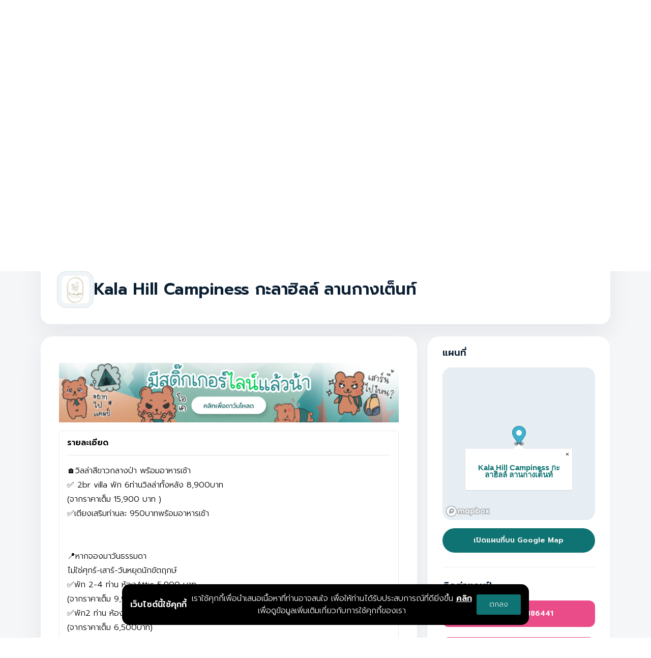

--- FILE ---
content_type: text/html; charset=UTF-8
request_url: https://what-the-camp.com/camps/kala-hill-campiness-%E0%B8%81%E0%B8%B0%E0%B8%A5%E0%B8%B2%E0%B8%AE%E0%B8%B4%E0%B8%A5%E0%B8%A5%E0%B9%8C-%E0%B8%A5%E0%B8%B2%E0%B8%99%E0%B8%81%E0%B8%B2%E0%B8%87%E0%B9%80%E0%B8%95%E0%B9%87%E0%B8%99%E0%B8%97%E0%B9%8C?from=images
body_size: 11426
content:
<!DOCTYPE html>
<html lang="th">
<head>
    <meta http-equiv=”Content-Type” content=”text/html; charset=utf-8″/>
    <meta name="viewport" content="width=device-width, initial-scale=1, shrink-to-fit=no">
    <title>Kala Hill Campiness กะลาฮิลล์ ลานกางเต็นท์ | whatthecamp ระบบจองลานกางเต็นท์ ค้นหาลานกางเต็นท์</title>
    <link rel="icon" type="image/png" href="https://whatthecamp.b-cdn.net/static/favicon.png">
    <link rel="preconnect" href="https://fonts.gstatic.com">
    <link href="https://fonts.googleapis.com/css2?family=Prompt:wght@300;600&display=swap" rel="stylesheet">
    <link rel="stylesheet" href="https://cdn.jsdelivr.net/npm/pretty-checkbox@3.0/dist/pretty-checkbox.min.css">
    <link rel="stylesheet" type="text/css" href="//cdn.jsdelivr.net/npm/slick-carousel@1.8.1/slick/slick.css"/>
    <link rel="stylesheet" type="text/css" href="//cdn.jsdelivr.net/npm/slick-carousel@1.8.1/slick/slick-theme.css"/>
    <link rel="stylesheet" href="https://cdnjs.cloudflare.com/ajax/libs/lity/2.4.1/lity.min.css"
          integrity="sha512-UiVP2uTd2EwFRqPM4IzVXuSFAzw+Vo84jxICHVbOA1VZFUyr4a6giD9O3uvGPFIuB2p3iTnfDVLnkdY7D/SJJQ=="
          crossorigin="anonymous" referrerpolicy="no-referrer"/>
    <link rel="stylesheet" type="text/css"
          href="//cdn.jsdelivr.net/npm/@mdi/font@6.5.95/css/materialdesignicons.min.css"/>
    <link href='https://api.mapbox.com/mapbox-gl-js/v3.0.1/mapbox-gl.css' rel='stylesheet'/>
    <link rel="stylesheet" href="https://what-the-camp.com/resource/css/style.css">
    <link rel="stylesheet" href="https://what-the-camp.com/css/hystmodal.min.css">
    <link rel="stylesheet" type="text/css" href="https://what-the-camp.com/css/style.css?v=prod-6.0.0">
    <link rel="canonical" href="https://what-the-camp.com"/>
    <meta name="theme-color" content="#0f7372" media="(prefers-color-scheme: light)">
    <meta name="theme-color" content="#0f7372" media="(prefers-color-scheme: dark)">
            <script async src="https://www.googletagmanager.com/gtag/js?id=G-WY37BT0GPM"></script>
        <script>
            window.dataLayer = window.dataLayer || [];

            function gtag() {
                dataLayer.push(arguments);
            }

            gtag('js', new Date());
            gtag('config', 'G-WY37BT0GPM');
        </script>
        <script>(function (w, d, s, l, i) {
                w[l] = w[l] || [];
                w[l].push({
                    'gtm.start':
                        new Date().getTime(), event: 'gtm.js'
                });
                var f                          = d.getElementsByTagName(s)[0],
                    j = d.createElement(s), dl = l != 'dataLayer' ? '&l=' + l : '';
                j.async = true;
                j.src =
                    'https://www.googletagmanager.com/gtm.js?id=' + i + dl;
                f.parentNode.insertBefore(j, f);
            })(window, document, 'script', 'dataLayer', 'GTM-M3S6R7Z');</script>
        <meta property="og:type" content="website"/>
    <meta name="twitter:card" content="summary_large_image">
                <meta property="og:title" content="Kala Hill Campiness กะลาฮิลล์ ลานกางเต็นท์ | whatthecamp ค้นหาแคมป์ ลานกางเต็นท์ทั่วไทย"/>
        <meta name="twitter:title" content="Kala Hill Campiness กะลาฮิลล์ ลานกางเต็นท์ | whatthecamp ค้นหาแคมป์ ลานกางเต็นท์ทั่วไทย">
                <meta name="description" content="รายละเอียดแคมป์ Kala Hill Campiness กะลาฮิลล์ ลานกางเต็นท์ จังหวัดกาญจนบุรี">
        <meta property="og:description" content="รายละเอียดแคมป์ Kala Hill Campiness กะลาฮิลล์ ลานกางเต็นท์ จังหวัดกาญจนบุรี"/>
        <meta name="twitter:description" content="รายละเอียดแคมป์ Kala Hill Campiness กะลาฮิลล์ ลานกางเต็นท์ จังหวัดกาญจนบุรี">
                <meta property="og:image" content="https://what-the-camp.com/imgs/camps-202209/306970231-1018758299520582-20560-1664007858-40.jpg"/>
        <meta name="twitter:image" content="https://what-the-camp.com/imgs/camps-202209/306970231-1018758299520582-20560-1664007858-40.jpg">
                <meta property="og:url" content="https://what-the-camp.com/camps/kala-hill-campiness-%E0%B8%81%E0%B8%B0%E0%B8%A5%E0%B8%B2%E0%B8%AE%E0%B8%B4%E0%B8%A5%E0%B8%A5%E0%B9%8C-%E0%B8%A5%E0%B8%B2%E0%B8%99%E0%B8%81%E0%B8%B2%E0%B8%87%E0%B9%80%E0%B8%95%E0%B9%87%E0%B8%99%E0%B8%97%E0%B9%8C"/>
        <meta name=“keywords”
          content="แคมป์,แคมป์ปิ้ง,ลานกางเต็นท์,ลานกางเต็นท์สระบุรี,ลานกางเต็นท์ใกล้ฉัน,whatthecamp,what the camp,จุดกางเต็นท์,ลานกางเต็นท์ใหม่,แคมป์ใกล้กรุงเทพ"/>
        <style>
        .camp-detail {
            background-color: #f5f6f8;
            font-family: 'Prompt', sans-serif;
        }

        .camp-detail__hero {
            padding: 0 0 1.5rem;
        }

        .camp-detail__hero-gallery {
            overflow: hidden;
            background: linear-gradient(135deg, rgba(12, 174, 173, 0.12), rgba(15, 115, 114, 0.08));
        }

        .camp-detail__hero-slide {
            margin: 0;
            position: relative;
        }

        .camp-detail__hero-image {
            object-fit: cover;
            height: 360px;
            width: 100%;
        }

        .camp-detail__hero-caption {
            position: absolute;
            bottom: 25px;
            padding: 0.2rem 0.75rem;
            border-radius: 10px;
            background-color: rgba(0, 0, 0, 0.55);
            color: #fff;
            font-size: 0.85rem;
            line-height: 1.3;
            backdrop-filter: blur(6px);
            width: fit-content;
            max-width: calc(100% - 24px);
        }

        .slick-initialized .slick-slide {
            display: flex;
            justify-content: center;
        }

        .camp-detail__toilet-slide {
            margin: 0;
            position: relative;
            display: flex;
            align-items: center;
            justify-content: center;
        }

        .camp-detail__toilet-caption {
            position: absolute;
            bottom: 25px;
            padding: 0.2rem 0.75rem;
            border-radius: 10px;
            background-color: rgba(0, 0, 0, 0.55);
            color: #fff;
            font-size: 0.85rem;
            line-height: 1.3;
            backdrop-filter: blur(6px);
            width: fit-content;
            max-width: calc(100% - 24px);
        }

        .camp-detail__summary {
            padding-bottom: 1.5rem;
        }

        .camp-detail__header {
            display: flex;
            flex-direction: column;
            gap: 1.5rem;
            padding: 2rem;
            border-radius: 20px;
            background-color: #ffffff;
            box-shadow: 0 18px 45px rgba(24, 48, 63, 0.08);
            align-items: stretch;
        }

        .camp-detail__header-left {
            display: flex;
            flex-direction: column;
            gap: 1.25rem;
            flex: 1 1 auto;
        }

        .camp-detail__identity {
            display: flex;
            align-items: center;
            gap: 1.25rem;
        }

        .camp-detail__logo {
            width: 72px;
            height: 72px;
            border-radius: 18px;
            object-fit: contain;
            background: #f1f4f7;
            padding: 0.5rem;
            border: 1px solid rgba(15, 115, 114, 0.12);
        }

        .camp-detail__identity-text {
            display: flex;
            flex-direction: column;
            gap: 0.5rem;
        }

        .camp-detail__title {
            font-size: clamp(1.75rem, 2.5vw, 2.5rem);
            font-weight: 600;
            color: #0b1f33;
            margin: 0;
            letter-spacing: -0.01em;
        }

        .camp-detail__contact-shortcut {
            padding: 0.75rem 1rem;
            border-radius: 999px;
            border: none;
            background: #0f7372;
            color: #ffffff;
            font-size: 0.95rem;
            font-weight: 500;
            display: inline-flex;
            align-items: center;
            gap: 0.5rem;
        }

        .camp-detail__contact-shortcut:focus-visible {
            outline: 3px solid rgba(15, 115, 114, 0.35);
            outline-offset: 3px;
        }

        .camp-detail__share {
            display: flex;
            flex-direction: column;
            justify-content: center;
            align-items: center;
            gap: 0.5rem;
            padding: 1.5rem;
            border-radius: 16px;
            background: linear-gradient(135deg, rgba(15, 115, 114, 0.1), rgba(12, 174, 173, 0.18));
            align-self: center;
        }

        .camp-detail__share-label {
            font-weight: 600;
            color: #0b1f33;
            letter-spacing: 0.04em;
            text-transform: uppercase;
            font-size: 0.85rem;
        }

        .camp-detail__body {
            padding: 0 0 3rem;
        }

        .camp-detail__content {
            padding: 2.25rem;
            border-radius: 24px;
            background-color: #ffffff;
            box-shadow: 0 18px 45px rgba(24, 48, 63, 0.08);
        }

        .camp-detail__sidebar {
            border-radius: 24px;
        }

        .camp-detail__section-title {
            font-size: 1.1rem;
            font-weight: 600;
            color: #0b1f33;
            margin-bottom: 1.25rem;
        }

        .camp-detail__video {
            position: relative;
            width: 100%;
            padding-bottom: 56.25%;
            border-radius: 18px;
            overflow: hidden;
            background: #0b1f33;
        }

        .camp-detail__video iframe {
            position: absolute;
            inset: 0;
            width: 100%;
            height: 100%;
        }

        .camp-detail__map {
            width: 100%;
            height: 280px;
            border-radius: 18px;
            overflow: hidden;
            background: #e6eef4;
        }

        .camp-detail__map-actions {
            display: grid;
            gap: 0.75rem;
            margin-top: 1rem;
        }

        .camp-detail__map-link {
            font-weight: 600;
            border-radius: 999px !important;
        }

        .camp-detail__contact-list {
            display: grid;
            gap: 0.75rem;
        }

        .camp-detail__contact-btn {
            border-radius: 12px;
            font-weight: 600;
            display: flex;
            justify-content: center;
            align-items: center;
            min-height: 52px;
        }

        .camp-detail__divider {
            height: 1px;
            background: rgba(11, 31, 51, 0.08);
            margin: 1.75rem 0;
        }

        .camp-detail__hashtags {
            display: flex;
            flex-wrap: wrap;
            gap: 0.5rem 1rem;
        }

        .camp-detail__social-proof {
            display: flex;
            justify-content: center;
        }

        .camp-detail__verified {
            line-height: 1.6;
        }

        #contactZone {
            scroll-margin-top: 120px;
        }

        @media (max-width: 991.98px) {
            .camp-detail__hero {
                padding: 0 0 1rem;
            }

            .camp-detail__hero-image {
                height: 280px;
            }

            .camp-detail__header {
                padding: 1.5rem;
            }

            .camp-detail__content {
                padding: 1.75rem;
            }
        }

        @media (max-width: 575.98px) {
            .camp-detail__hero-image {
                height: 220px;
            }

            .camp-detail__hero-caption {
                font-size: 0.8rem;
                padding: 0.2rem 0.75rem;
            }

            .camp-detail__header {
                gap: 1rem;
            }

            .camp-detail__share {
                padding: 1rem;
            }
        }

        @media (min-width: 768px) {
            .camp-detail__header {
                flex-direction: row;
                align-items: flex-start;
            }

            .camp-detail__share {
                align-self: flex-start;
                margin-left: auto;
            }
        }
    </style>
</head>
<body>
<noscript>
    <iframe src="https://www.googletagmanager.com/ns.html?id=GTM-M3S6R7Z"
            height="0" width="0" style="display:none;visibility:hidden"></iframe>
</noscript>
<nav
    class="navbar navbar-light bg-white navbar-expand-lg home-navbar ">
    <div class="container home-navbar__container">
        <div class="home-navbar__slot home-navbar__slot--left">
            <a href="https://what-the-camp.com/camps" class="btn-search-header">ค้นหาแคมป์</a>
        </div>
        <a href="https://what-the-camp.com" class="navbar-brand" aria-label="whatthecamp homepage">
            <img src="https://whatthecamp.b-cdn.net/static/logo_tiny.png" id="navbar-logo" alt="whatthecamp">
        </a>
        <div class="home-navbar__slot home-navbar__slot--right">
            <a href="https://what-the-camp.com/submit" class="btn-submit-header">ลงข้อมูลแคมป์ใหม่</a>
        </div>
        <button class="home-navbar__toggle" type="button" aria-expanded="false"
                aria-controls="home-navbar-drawer" aria-label="เปิดเมนูนำทาง">
            <span class="home-navbar__toggle-line"></span>
            <span class="home-navbar__toggle-line"></span>
            <span class="home-navbar__toggle-line"></span>
        </button>
    </div>
    <div id="home-navbar-drawer" class="home-navbar__drawer" hidden>
        <a href="https://what-the-camp.com/camps" class="home-navbar__drawer-link">ค้นหาแคมป์</a>
        <a href="https://what-the-camp.com/submit"
           class="home-navbar__drawer-link home-navbar__drawer-link--primary">ลงข้อมูลแคมป์ใหม่</a>
    </div>
</nav>

    <main class="camp-detail" id="campDetail" aria-labelledby="campDetailTitle">
        <section class="camp-detail__hero" aria-label="ภาพบรรยากาศแคมป์">
            <div class="camp-detail__hero-gallery shadow-sm">
                <div class="camps_detail_page_image_slick">
                                                                        <figure class="camp-detail__hero-slide">
                                <img src="https://whatthecamp.b-cdn.net/imgs/camps-202209/306970231-1018758299520582-20560-1664007858-40.jpg"
                                     alt="ภาพ Kala Hill Campiness กะลาฮิลล์ ลานกางเต็นท์"
                                     loading="lazy" decoding="async"
                                     class="image_slick_cover camp-detail__hero-image" data-lity>
                                                            </figure>
                                                    <figure class="camp-detail__hero-slide">
                                <img src="https://whatthecamp.b-cdn.net/imgs/camps-202209/308341718-1032238894109726-71079-1664007201-77.jpg"
                                     alt="ภาพ Kala Hill Campiness กะลาฮิลล์ ลานกางเต็นท์"
                                     loading="lazy" decoding="async"
                                     class="image_slick_cover camp-detail__hero-image" data-lity>
                                                            </figure>
                                                    <figure class="camp-detail__hero-slide">
                                <img src="https://whatthecamp.b-cdn.net/imgs/camps-202209/307531781-1541632632935983-46696-1664007201-46.jpg"
                                     alt="ภาพ Kala Hill Campiness กะลาฮิลล์ ลานกางเต็นท์"
                                     loading="lazy" decoding="async"
                                     class="image_slick_cover camp-detail__hero-image" data-lity>
                                                            </figure>
                                                    <figure class="camp-detail__hero-slide">
                                <img src="https://whatthecamp.b-cdn.net/imgs/camps-202209/306912851-2136805653147741-36576-1664007201-88.jpg"
                                     alt="ภาพ Kala Hill Campiness กะลาฮิลล์ ลานกางเต็นท์"
                                     loading="lazy" decoding="async"
                                     class="image_slick_cover camp-detail__hero-image" data-lity>
                                                            </figure>
                                                    <figure class="camp-detail__hero-slide">
                                <img src="https://whatthecamp.b-cdn.net/imgs/camps-202209/306768881-886161279456761-417786-1664007201-15.jpg"
                                     alt="ภาพ Kala Hill Campiness กะลาฮิลล์ ลานกางเต็นท์"
                                     loading="lazy" decoding="async"
                                     class="image_slick_cover camp-detail__hero-image" data-lity>
                                                            </figure>
                                                    <figure class="camp-detail__hero-slide">
                                <img src="https://whatthecamp.b-cdn.net/imgs/camps-202209/307005627-1983577925162262-72333-1664007201-17.jpg"
                                     alt="ภาพ Kala Hill Campiness กะลาฮิลล์ ลานกางเต็นท์"
                                     loading="lazy" decoding="async"
                                     class="image_slick_cover camp-detail__hero-image" data-lity>
                                                            </figure>
                                                    <figure class="camp-detail__hero-slide">
                                <img src="https://whatthecamp.b-cdn.net/imgs/camps-202209/307260081-615339053384976-816756-1664007201-95.jpg"
                                     alt="ภาพ Kala Hill Campiness กะลาฮิลล์ ลานกางเต็นท์"
                                     loading="lazy" decoding="async"
                                     class="image_slick_cover camp-detail__hero-image" data-lity>
                                                            </figure>
                                                    <figure class="camp-detail__hero-slide">
                                <img src="https://whatthecamp.b-cdn.net/imgs/camps-202209/307853838-612676963735466-775764-1664007201-16.jpg"
                                     alt="ภาพ Kala Hill Campiness กะลาฮิลล์ ลานกางเต็นท์"
                                     loading="lazy" decoding="async"
                                     class="image_slick_cover camp-detail__hero-image" data-lity>
                                                            </figure>
                                                    <figure class="camp-detail__hero-slide">
                                <img src="https://whatthecamp.b-cdn.net/imgs/camps-202209/307855579-816006233167473-760672-1664007201-37.jpg"
                                     alt="ภาพ Kala Hill Campiness กะลาฮิลล์ ลานกางเต็นท์"
                                     loading="lazy" decoding="async"
                                     class="image_slick_cover camp-detail__hero-image" data-lity>
                                                            </figure>
                                                    <figure class="camp-detail__hero-slide">
                                <img src="https://whatthecamp.b-cdn.net/imgs/camps-202209/307057330-927123278691080-502895-1664007201-73.jpg"
                                     alt="ภาพ Kala Hill Campiness กะลาฮิลล์ ลานกางเต็นท์"
                                     loading="lazy" decoding="async"
                                     class="image_slick_cover camp-detail__hero-image" data-lity>
                                                            </figure>
                                                    <figure class="camp-detail__hero-slide">
                                <img src="https://whatthecamp.b-cdn.net/imgs/camps-202209/306531026-833537474756215-843141-1664007201-87.jpg"
                                     alt="ภาพ Kala Hill Campiness กะลาฮิลล์ ลานกางเต็นท์"
                                     loading="lazy" decoding="async"
                                     class="image_slick_cover camp-detail__hero-image" data-lity>
                                                            </figure>
                                                    <figure class="camp-detail__hero-slide">
                                <img src="https://whatthecamp.b-cdn.net/imgs/camps-202209/308130690-381505757527562-539351-1664007201-89.jpg"
                                     alt="ภาพ Kala Hill Campiness กะลาฮิลล์ ลานกางเต็นท์"
                                     loading="lazy" decoding="async"
                                     class="image_slick_cover camp-detail__hero-image" data-lity>
                                                            </figure>
                                                    <figure class="camp-detail__hero-slide">
                                <img src="https://whatthecamp.b-cdn.net/imgs/camps-202209/260423647-452643466244786-391066-1664007201-65.jpg"
                                     alt="ภาพ Kala Hill Campiness กะลาฮิลล์ ลานกางเต็นท์"
                                     loading="lazy" decoding="async"
                                     class="image_slick_cover camp-detail__hero-image" data-lity>
                                                            </figure>
                                                    <figure class="camp-detail__hero-slide">
                                <img src="https://whatthecamp.b-cdn.net/imgs/camps-202209/307675158-3233240830249483-65492-1664007201-60.jpg"
                                     alt="ภาพ Kala Hill Campiness กะลาฮิลล์ ลานกางเต็นท์"
                                     loading="lazy" decoding="async"
                                     class="image_slick_cover camp-detail__hero-image" data-lity>
                                                            </figure>
                                                    <figure class="camp-detail__hero-slide">
                                <img src="https://whatthecamp.b-cdn.net/imgs/camps-202209/306404296-1416406538854447-10001-1664007201-55.jpg"
                                     alt="ภาพ Kala Hill Campiness กะลาฮิลล์ ลานกางเต็นท์"
                                     loading="lazy" decoding="async"
                                     class="image_slick_cover camp-detail__hero-image" data-lity>
                                                            </figure>
                                                    <figure class="camp-detail__hero-slide">
                                <img src="https://whatthecamp.b-cdn.net/imgs/camps-202209/264778150-1047606432484035-94767-1664007208-40.jpg"
                                     alt="ภาพ Kala Hill Campiness กะลาฮิลล์ ลานกางเต็นท์"
                                     loading="lazy" decoding="async"
                                     class="image_slick_cover camp-detail__hero-image" data-lity>
                                                            </figure>
                                                    <figure class="camp-detail__hero-slide">
                                <img src="https://whatthecamp.b-cdn.net/imgs/camps-202209/306897368-5632275600173721-13096-1664007201-72.jpg"
                                     alt="ภาพ Kala Hill Campiness กะลาฮิลล์ ลานกางเต็นท์"
                                     loading="lazy" decoding="async"
                                     class="image_slick_cover camp-detail__hero-image" data-lity>
                                                            </figure>
                                                    <figure class="camp-detail__hero-slide">
                                <img src="https://whatthecamp.b-cdn.net/imgs/camps-202209/262555841-1958256644357045-44203-1664007201-26.jpg"
                                     alt="ภาพ Kala Hill Campiness กะลาฮิลล์ ลานกางเต็นท์"
                                     loading="lazy" decoding="async"
                                     class="image_slick_cover camp-detail__hero-image" data-lity>
                                                            </figure>
                                                    <figure class="camp-detail__hero-slide">
                                <img src="https://whatthecamp.b-cdn.net/imgs/camps-202209/307235490-1282462922590280-20798-1664007201-95.jpg"
                                     alt="ภาพ Kala Hill Campiness กะลาฮิลล์ ลานกางเต็นท์"
                                     loading="lazy" decoding="async"
                                     class="image_slick_cover camp-detail__hero-image" data-lity>
                                                            </figure>
                                                    <figure class="camp-detail__hero-slide">
                                <img src="https://whatthecamp.b-cdn.net/imgs/camps-202209/307818623-632826228370789-177806-1664007201-80.jpg"
                                     alt="ภาพ Kala Hill Campiness กะลาฮิลล์ ลานกางเต็นท์"
                                     loading="lazy" decoding="async"
                                     class="image_slick_cover camp-detail__hero-image" data-lity>
                                                            </figure>
                                                    <figure class="camp-detail__hero-slide">
                                <img src="https://whatthecamp.b-cdn.net/imgs/camps-202209/305379451-5689475807741137-89910-1664012051-41.jpg"
                                     alt="ภาพ Kala Hill Campiness กะลาฮิลล์ ลานกางเต็นท์"
                                     loading="lazy" decoding="async"
                                     class="image_slick_cover camp-detail__hero-image" data-lity>
                                                            </figure>
                                                            </div>
            </div>
        </section>

        <section class="camp-detail__summary container">
            <div class="camp-detail__header">
                <div class="camp-detail__header-left">
                    <div class="d-flex">
                    <a href="https://what-the-camp.com/camps?province=kanchanaburi&amp;isFilter=1&amp;salt=dAqWHDIIAAD3q8C2zrmsAnUjMsyUwaqCmU">
                <div class="badge_province tippy_badge_province">
                    <i class="mdi mdi-map-marker mr-1"></i>
                    <span>กาญจนบุรี</span>
                </div>
            </a>
                                            <div class="badge_distance tippy_badge_distance">
                    ~ 268 กม. *
                </div>
                                        </div>
                    <div class="camp-detail__identity">
                                                    <img src="https://whatthecamp.b-cdn.net/imgs/camps-202209/logo-kala-hill-campiness-1664003929-49.jpeg"
                                 alt="โลโก้ของ Kala Hill Campiness กะลาฮิลล์ ลานกางเต็นท์"
                                 class="camp-detail__logo" loading="lazy" decoding="async">
                                                <div class="camp-detail__identity-text">
                            <h1 class="camp-detail__title" id="campDetailTitle">Kala Hill Campiness กะลาฮิลล์ ลานกางเต็นท์</h1>
                        </div>
                    </div>
                </div>
            </div>
        </section>

        <section class="camp-detail__body">
            <div class="container">
                <div class="row gy-4">
                    <div class="col-12 col-lg-8">
                        <article class="camp-detail__content" aria-label="รายละเอียดแคมป์">
                            <a href="https://bit.ly/48DPy7C" target="_blank">
    <img src="https://whatthecamp.b-cdn.net/static/sticker_line.jpg" class="w-100 img-fluid mt-3 mb-3">
</a>
    <div class="camps_detail_page_detail_box line175">
        <h5><b>รายละเอียด</b></h5>
        <hr>
        🏠วิลล่าสีขาวกลางป่า พร้อมอาหารเช้า<br>
   ✅ 2br villa พัก 6ท่านวิลล่าทั้งหลัง 8,900บาท  <br>
               (จากราคาเต็ม 15,900 บาท )<br>
   ✅เตียงเสริมท่านละ 950บาทพร้อมอาหารเช้า<br>
<br>
<br>
📍หากจองมาวันธรรมดา<br>
 ไม่ใช่ศุกร์-เสาร์-วันหยุดนักขัตฤกษ์<br>
✅พัก 2-4 ท่าน ห้องAttic 5,900 บาท <br>
(จากราคาเต็ม 9,900 บาท)  <br>
✅พัก2 ท่าน ห้องGarden  3,900 บาท<br>
(จากราคาเต็ม 6,500บาท) <br>
✅เตียงเสริมท่านละ 950บาทพร้อมอาหารเช้า<br>
    </div>
<div class="camps_detail_page_detail_box">
    <h5><b>ข้อมูลสำคัญ</b></h5>
    <hr>
    <div class="row mt-4">
        <div class="col-12 mb-3 d-flex align-items-center">
                            <img
                    src="https://whatthecamp.b-cdn.net/static/homepage/icons_detail/money.png"
                    class="card_camp_icons_lg">
                <div>
                            <span class="card_camp_description_detail_page">ค่าบริการ <b
                                    class="text-main-light">250
                            บาท/คน/คืน</b></span>
                                            <br>
                        <small>⛺️กางเต็นท์ ช่วงธันวาคม-มกราคม <br>
    วันธรรมดา 300/ท่าน<br>
    ศุกร์-เสาร์- หยุดนักขัตฤกษ์ 350/ท่าน<br>
    เด็กต่ำกว่า 10ขวบ ฟรี<br></small>
                                    </div>
                    </div>
                    <div class="col-12 col-md-6 mb-3 d-flex align-items-center">
                <div>
                    <img
                        src="https://whatthecamp.b-cdn.net/static/homepage/icons_detail/limit.png"
                        class="card_camp_icons_lg">
                    <span class="card_camp_description_detail_page">จำกัดจำนวนผู้เข้าพักต่อวัน 50 คน</span>
                </div>
            </div>
                            <div class="col-12 col-md-6 mb-3 d-flex align-items-center">
                <div>
                    <img
                        src="https://whatthecamp.b-cdn.net/static/homepage/icons_detail/clock.png"
                        class="card_camp_icons_lg">
                    <span
                        class="card_camp_description_detail_page">Check-in: ได้ตลอดเวลา</span>
                </div>
            </div>
                            <div class="col-12 col-md-6 mb-3 d-flex align-items-center">
                <div>
                    <img
                        src="https://whatthecamp.b-cdn.net/static/homepage/icons_detail/no.png"
                        class="card_camp_icons_lg">
                    <span
                        class="card_camp_description_detail_page">Check-out: 13.00</span>
                </div>
            </div>
                            <div class="col-12 col-md-6 mb-3 d-flex align-items-center">
                <div>
                    <img
                        src="https://whatthecamp.b-cdn.net/static/homepage/icons_detail/close-doors.png"
                        class="card_camp_icons_lg">
                    <span
                        class="card_camp_description_detail_page">ประตูปิด: 23.00</span>
                </div>
            </div>
                                                        <div class="col-12 col-md-6 mb-3 d-flex align-items-center">
                <div>
                    <img
                        src="https://whatthecamp.b-cdn.net/static/homepage/icons_detail/dog.png"
                        class="card_camp_icons_lg"
                        alt="Kala Hill Campiness กะลาฮิลล์ ลานกางเต็นท์ แคมป์จังหวัดกาญจนบุรีสัตว์เลี้ยงเข้าพักได้">
                    <span class="card_camp_description_detail_page">สัตว์เลี้ยงเข้าพักได้</span>
                </div>
            </div>
                            <div class="col-12 col-md-6 mb-3 d-flex align-items-center">
                <div>
                    <img
                        src="https://whatthecamp.b-cdn.net/static/homepage/icons_detail/resort.png"
                        class="card_camp_icons_lg"
                        alt="Kala Hill Campiness กะลาฮิลล์ ลานกางเต็นท์ แคมป์จังหวัดกาญจนบุรีมีบริการบ้านพัก">
                    <span class="card_camp_description_detail_page">มีบริการบ้านพัก</span>
                </div>
            </div>
                            <div class="col-12 col-md-6 mb-3 d-flex align-items-center">
                <div>
                    <img
                        src="https://whatthecamp.b-cdn.net/static/homepage/icons_detail/land.png"
                        class="card_camp_icons_lg"
                        alt="Kala Hill Campiness กะลาฮิลล์ ลานกางเต็นท์ แคมป์จังหวัดกาญจนบุรีมีบริการเหมาลาน">
                    <span class="card_camp_description_detail_page">มีบริการเหมาลาน</span>
                </div>
            </div>
                            <div class="col-12 col-md-6 mb-3 d-flex align-items-center">
                <div>
                    <img
                        src="https://whatthecamp.b-cdn.net/static/homepage/icons_detail/cheers.png"
                        class="card_camp_icons_lg"
                        alt="Kala Hill Campiness กะลาฮิลล์ ลานกางเต็นท์ แคมป์จังหวัดกาญจนบุรีสามารถเช่าพื้นที่เพื่อจัดกิจกรรม">
                    <span class="card_camp_description_detail_page">สามารถเช่าพื้นที่เพื่อจัดกิจกรรม</span>
                </div>
            </div>
                            <div class="col-12 col-md-6 mb-3 d-flex align-items-center">
                <img
                    src="https://whatthecamp.b-cdn.net/static/homepage/icons_detail/caravan.png"
                    class="card_camp_icons_lg"
                    alt="Kala Hill Campiness กะลาฮิลล์ ลานกางเต็นท์ แคมป์จังหวัดกาญจนบุรีมีพื้นที่สำหรับรถบ้าน/ RV">

                <div>
                    <span class="card_camp_description_detail_page">มีพื้นที่สำหรับรถบ้าน / RV</span>
                                    </div>
            </div>
                    </div>
</div>
    <div class="camps_detail_page_detail_box">
        <h5><b>วิว, ทัศนียภาพ</b></h5>
        <hr>
        <div class="row justify-content-center">
                            <div class="col-3 text-center mb-1">
                    <img src="https://whatthecamp.b-cdn.net/static/homepage/icons/mountains.png" alt="แคมป์วิวภูเขา"
                         class="camps_detail_page_detail_view"
                         alt="Kala Hill Campiness กะลาฮิลล์ ลานกางเต็นท์ แคมป์จังหวัดกาญจนบุรีวิวภูเขา">
                    <p class="text-main-dark mt-3">วิวภูเขา</p>
                </div>
                                        <div class="col-3 text-center mb-1">
                    <img src="https://whatthecamp.b-cdn.net/static/homepage/icons/fog.png" alt="แคมป์เห็นหมอก"
                         class="camps_detail_page_detail_view"
                         alt="Kala Hill Campiness กะลาฮิลล์ ลานกางเต็นท์ แคมป์จังหวัดกาญจนบุรีวิวหมอก">
                    <p class="text-main-dark mt-3">วิวหมอก</p>
                </div>
                                        <div class="col-3 text-center mb-1">
                    <img src="https://whatthecamp.b-cdn.net/static/homepage/icons/river.png" alt="แคมป์ติดริมน้ำ"
                         class="camps_detail_page_detail_view"
                         alt="Kala Hill Campiness กะลาฮิลล์ ลานกางเต็นท์ แคมป์จังหวัดกาญจนบุรีติดริมน้ำ">
                    <p class="text-main-dark mt-3">แคมป์ติดริมน้ำ</p>
                </div>
                                            </div>
    </div>
            <div class="camps_detail_page_detail_box">
            <h5><b>กิจกรรม</b></h5>
            <hr>
            <div class="row mt-4 justify-content-center">
                                    <div class="col-3 text-center mb-1">
                        <img src="https://whatthecamp.b-cdn.net/imgs/components-202203/swimmerpng-1647619510-68.png"
                             alt="แคมป์ที่สามารถเล่นน้ำ"
                             class="camps_detail_page_detail_view"
                             alt="Kala Hill Campiness กะลาฮิลล์ ลานกางเต็นท์ แคมป์จังหวัดกาญจนบุรีสามารถเล่นน้ำได้">
                        <p class="text-main-dark mt-3">เล่นน้ำ</p>
                    </div>
                                    <div class="col-3 text-center mb-1">
                        <img src="https://whatthecamp.b-cdn.net/imgs/components-202203/cycling-1png-1647621069-31.png"
                             alt="แคมป์ที่สามารถปั่นจักรยาน"
                             class="camps_detail_page_detail_view"
                             alt="Kala Hill Campiness กะลาฮิลล์ ลานกางเต็นท์ แคมป์จังหวัดกาญจนบุรีสามารถปั่นจักรยานได้">
                        <p class="text-main-dark mt-3">ปั่นจักรยาน</p>
                    </div>
                                    <div class="col-3 text-center mb-1">
                        <img src="https://whatthecamp.b-cdn.net/imgs/components-202203/motocross-1png-1647959477-66.png"
                             alt="แคมป์ที่สามารถกิจกรรม adventure"
                             class="camps_detail_page_detail_view"
                             alt="Kala Hill Campiness กะลาฮิลล์ ลานกางเต็นท์ แคมป์จังหวัดกาญจนบุรีสามารถกิจกรรม adventureได้">
                        <p class="text-main-dark mt-3">กิจกรรม adventure</p>
                    </div>
                            </div>
        </div>
    <div class="camps_detail_page_detail_box">
    <h5><b>สิ่งอำนวยความสะดวก</b></h5>
    <hr>
    <div class="row mt-4">
                                                                                                        <div class="col-12 col-md-6 mb-3 d-flex align-items-center">
                <img
                    src="https://whatthecamp.b-cdn.net/static/homepage/icons_detail/sanitary.png"
                    class="card_camp_icons_lg"
                    alt="Kala Hill Campiness กะลาฮิลล์ ลานกางเต็นท์ แคมป์จังหวัดกาญจนบุรีมีห้องน้ำสะอาด">
                <div>
                    <div class="card_camp_description_detail_page">
                        <span>มีห้องน้ำ</span>
                    </div>
                                            <small>ห้องน้ำแยกชาย-หญิง</small><br>
                                                                <small>ห้องน้ำมีเครื่องทำน้ำอุ่น</small><br>
                                    </div>
            </div>
                            <div class="col-12 col-md-6 mb-3 d-flex align-items-center">
                <div>
                    <img
                        src="https://whatthecamp.b-cdn.net/static/homepage/icons_detail/washing-hands.png"
                        class="card_camp_icons_lg"
                        alt="Kala Hill Campiness กะลาฮิลล์ ลานกางเต็นท์ แคมป์จังหวัดกาญจนบุรีมีจุดล้างภาชนะ-อุปกรณ์">
                    <span class="card_camp_description_detail_page">มีจุดล้างภาชนะ-อุปกรณ์</span>
                </div>
            </div>
                            <div class="col-12 col-md-6 mb-3 d-flex align-items-center">
                <div>
                    <img
                        src="https://whatthecamp.b-cdn.net/static/homepage/icons_detail/rubbish.png"
                        class="card_camp_icons_lg"
                        alt="Kala Hill Campiness กะลาฮิลล์ ลานกางเต็นท์ แคมป์จังหวัดกาญจนบุรีมีจุดทิ้งขยะ แยกขยะ">
                    <span class="card_camp_description_detail_page">มีจุดทิ้งขยะ แยกขยะ</span>
                </div>
            </div>
                            <div class="col-12 col-md-6 mb-3 d-flex align-items-center">
                <div>
                    <img
                        src="https://whatthecamp.b-cdn.net/static/homepage/icons_detail/signal.png"
                        class="card_camp_icons_lg"
                        alt="Kala Hill Campiness กะลาฮิลล์ ลานกางเต็นท์ แคมป์จังหวัดกาญจนบุรีมีสัญญาณโทรศัพท์">
                    <span class="card_camp_description_detail_page">มีสัญญาณโทรศัพท์ *</span>
                </div>
            </div>
                            <div class="col-12 col-md-6 mb-3 d-flex align-items-center">
                <div>
                    <img
                        src="https://whatthecamp.b-cdn.net/static/homepage/icons_detail/internet.png"
                        class="card_camp_icons_lg"
                        alt="Kala Hill Campiness กะลาฮิลล์ ลานกางเต็นท์ แคมป์จังหวัดกาญจนบุรีมี WIFI">
                    <span class="card_camp_description_detail_page">มี WIFI</span>
                </div>
            </div>
                                                        <div class="col-12 col-md-6 mb-3 d-flex align-items-center">
                <div>
                    <img
                        src="https://whatthecamp.b-cdn.net/static/homepage/icons_detail/restaurant.png"
                        class="card_camp_icons_lg"
                        alt="Kala Hill Campiness กะลาฮิลล์ ลานกางเต็นท์ แคมป์จังหวัดกาญจนบุรีมีร้านอาหารบริการ">
                    <span class="card_camp_description_detail_page">มีร้านอาหารบริการ</span>
                </div>
            </div>
                                                                                                                <div class="col-12 col-md-6 mb-3 d-flex align-items-center">
                <div>
                    <img
                        src="https://whatthecamp.b-cdn.net/static/homepage/icons_detail/grill.png"
                        class="card_camp_icons_lg"
                        alt="Kala Hill Campiness กะลาฮิลล์ ลานกางเต็นท์ แคมป์จังหวัดกาญจนบุรีมีบริการหมูกระทะ">
                    <span class="card_camp_description_detail_page">มีบริการหมูกระทะ</span>
                </div>
            </div>
                            <div class="col-12 col-md-6 mb-3 d-flex align-items-center">
                <div>
                    <img
                        src="https://whatthecamp.b-cdn.net/static/homepage/icons_detail/plug.png"
                        class="card_camp_icons_lg"
                        alt="Kala Hill Campiness กะลาฮิลล์ ลานกางเต็นท์ แคมป์จังหวัดกาญจนบุรีมีไฟฟ้า จุดต่อไฟให้บริการ">
                    <span class="card_camp_description_detail_page">มีไฟฟ้า จุดต่อไฟให้บริการ</span>
                </div>
            </div>
                            <div class="col-12 col-md-6 mb-3 d-flex align-items-center">
                <div>
                    <img
                        src="https://whatthecamp.b-cdn.net/static/homepage/icons_detail/wagon.png"
                        class="card_camp_icons_lg"
                        alt="Kala Hill Campiness กะลาฮิลล์ ลานกางเต็นท์ แคมป์จังหวัดกาญจนบุรีมีรถเข็นให้ใช้ฟรี">
                    <span class="card_camp_description_detail_page">มีรถเข็นให้ใช้ฟรี</span>
                </div>
            </div>
                                                                                                    <div class="col-12 col-md-6 mb-3 d-flex align-items-center">
                    <div>
                        <img
                            src="https://whatthecamp.b-cdn.net/imgs/components-202203/portable-ac-2png-1647575988-76.png"
                            class="card_camp_icons_lg"
                            alt="Kala Hill Campiness กะลาฮิลล์ ลานกางเต็นท์ แคมป์จังหวัดกาญจนบุรีใช้แอร์เคลื่อนที่ได้ (มีค่าบริการเพิ่มเติม)">
                        <span class="card_camp_description_detail_page">ใช้แอร์เคลื่อนที่ได้ (มีค่าบริการเพิ่มเติม)</span>
                    </div>
                </div>
                        </div>
            <small class="text-muted">* ข้อมูลสัญญาณโทรศัพท์ค่ายมือถือที่รองรับอาจมีการเปลี่ยนแปลงตลอดเวลา</small>
    </div>
<div class="camps_detail_page_detail_box">
    <h5><b>กฎระเบียบ/ข้อบังคับ</b></h5>
    <hr>
    <div class="row mt-4">
                    <div class="col-12 col-md-6 mb-3 d-flex align-items-center">
                <div>
                    <img
                        src="https://whatthecamp.b-cdn.net/static/homepage/icons_detail/silence.png"
                        class="card_camp_icons_lg">
                    <span class="card_camp_description_detail_page">งดใช้เสียงหลัง <b
                            class="text-main-light">10.00</b></span>
                </div>
            </div>
                            <div class="col-12 col-md-6 mb-3 d-flex align-items-center">
                <div>
                    <img
                        src="https://whatthecamp.b-cdn.net/static/homepage/icons_detail/no-fire-allowed.png"
                        class="card_camp_icons_lg">
                    <span class="card_camp_description_detail_page">ห้ามก่อไฟบนสนามหญ้า</span>
                </div>
            </div>
                            <div class="col-12 col-md-6 mb-3 d-flex align-items-center">
                <img
                    src="https://whatthecamp.b-cdn.net/static/homepage/icons_detail/no-smoking.png"
                    class="card_camp_icons_lg">
                <span class="card_camp_description_detail_page">
                    <b>ห้ามสูบบุหรี่ในพื้นที่ลานกางเต็นท์</b>
                    <br>
                    <small>(อนุญาตเฉพาะจุดให้สูบบุหรี่เท่านั้น)</small>
                </span>

            </div>
                                                        <div class="col-12 col-md-6 mb-3 d-flex align-items-center">
                <div>
                    <img
                        src="https://whatthecamp.b-cdn.net/static/homepage/icons_detail/no-plug.png"
                        class="card_camp_icons_lg">
                    <span class="card_camp_description_detail_page">ห้ามใช้เตาไฟฟ้า <small>หรืออุปกรณ์ไฟฟ้าใช้กำลังไฟสูงๆ</small></span>
                </div>
            </div>
                            <div class="col-12 col-md-6 mb-3 d-flex align-items-center">
                <img
                    src="https://whatthecamp.b-cdn.net/static/homepage/icons_detail/no-parking-sign.png"
                    class="card_camp_icons_lg">
                <span class="card_camp_description_detail_page">
                    <b>ห้ามจอดรถบนหญ้า</b>
                    <br>
                    <small>(มีจุดจอดรถบริการ)</small>
                </span>
            </div>
                    </div>
</div>
    <div class="camps_detail_page_detail_box">
        <h5><b>ห้องน้ำ</b></h5>
        <hr>
        <div class="camps_detail_page_toilet_slick">
                                                <figure class="camp-detail__toilet-slide">
                        <img src="https://whatthecamp.b-cdn.net/imgs/camps-202209/263666514-701719290790018-635791-1664007158-95.jpg"
                             alt="ห้องน้ำKala Hill Campiness กะลาฮิลล์ ลานกางเต็นท์" class="image_slick_toilet" data-lity>
                                            </figure>
                                    <figure class="camp-detail__toilet-slide">
                        <img src="https://whatthecamp.b-cdn.net/imgs/camps-202209/262322524-1603347863351772-56143-1664007158-33.jpg"
                             alt="ห้องน้ำKala Hill Campiness กะลาฮิลล์ ลานกางเต็นท์" class="image_slick_toilet" data-lity>
                                            </figure>
                                    <figure class="camp-detail__toilet-slide">
                        <img src="https://whatthecamp.b-cdn.net/imgs/camps-202209/265559445-2822572604545519-54507-1664007158-29.jpg"
                             alt="ห้องน้ำKala Hill Campiness กะลาฮิลล์ ลานกางเต็นท์" class="image_slick_toilet" data-lity>
                                            </figure>
                                    <figure class="camp-detail__toilet-slide">
                        <img src="https://whatthecamp.b-cdn.net/imgs/camps-202209/267378492-449242556812283-651083-1664007158-31.jpg"
                             alt="ห้องน้ำKala Hill Campiness กะลาฮิลล์ ลานกางเต็นท์" class="image_slick_toilet" data-lity>
                                            </figure>
                                    <figure class="camp-detail__toilet-slide">
                        <img src="https://whatthecamp.b-cdn.net/imgs/camps-202209/307034588-1489856854793732-84287-1664007252-38.jpg"
                             alt="ห้องน้ำKala Hill Campiness กะลาฮิลล์ ลานกางเต็นท์" class="image_slick_toilet" data-lity>
                                            </figure>
                                    </div>
    </div>
                        </article>
                    </div>
                    <aside class="col-12 col-lg-4">
                        <div class="camp-detail__sidebar card border-0 shadow-sm">
                            <div class="card-body">
                                
                                <h2 class="camp-detail__section-title">แผนที่</h2>
                                <div class="camp-detail__map" id="hMap" role="presentation"></div>
                                                                    <div class="camp-detail__map-actions">
                                        <a href="https://www.google.com/maps/place/Kala Hill Campiness กะลาฮิลล์ ลานกางเต็นท์/@14.595201,98.702414,19z" target="_blank"
                                           rel="noopener noreferrer"
                                           class="btn btn-main-light btn-lg btn-block camp-detail__map-link d-none d-md-flex align-items-center justify-content-center">
                                            เปิดแผนที่บน Google Map
                                        </a>
                                        <a href="https://www.google.com/maps/@14.595201,98.702414,19z" target="_blank"
                                           rel="noopener noreferrer"
                                           class="btn btn-main-light btn-lg btn-block camp-detail__map-link d-flex d-md-none align-items-center justify-content-center">
                                            เปิดแผนที่บน Google Map
                                        </a>
                                    </div>
                                
                                                                    <div class="camp-detail__divider"></div>
                                    <h2 class="camp-detail__section-title" id="contactZone">ติดต่อแคมป์</h2>
                                    <div class="camp-detail__contact-list">
                                                                                    <a href="tel:+66868886441"
                                               class="btn btn-lg btn-dribbble btn-block camp-detail__contact-btn"
                                               aria-label="โทร +66868886441">
                                                โทร +66868886441
                                            </a>
                                                                                                                            <a href="tel:+66814071938"
                                               class="btn btn-lg btn-dribbble btn-block camp-detail__contact-btn"
                                               aria-label="โทร +66814071938">
                                                โทร +66814071938
                                            </a>
                                                                                                                                                                    <a href="https://www.facebook.com/KalaHillCampiness/" target="_blank"
                                               rel="noopener noreferrer"
                                               class="btn btn-lg btn-facebook btn-block camp-detail__contact-btn"
                                               aria-label="ไปที่ Facebook ของแคมป์">
                                                Facebook
                                            </a>
                                                                                                                    </div>
                                
                                <div class="camp-detail__divider"></div>
                                <div class="camp-detail__social-proof">
                                    <div class="fb-like" data-href="https://www.facebook.com/whatthecampth"
                                         data-width="300"
                                         data-layout="standard" data-action="like" data-size="small"
                                         data-share="true"></div>
                                </div>

                                                                    <div class="camp-detail__divider"></div>
                                    <p class="camp-detail__verified text-muted mb-0">
                                        <i class="mdi mdi-check-circle text-success"></i>
                                        ข้อมูลทั้งหมดได้รับการตรวจสอบและยืนยันจากเจ้าของหรือผู้ที่เกี่ยวข้องของ Kala Hill Campiness กะลาฮิลล์ ลานกางเต็นท์
                                        เรียบร้อยแล้ว ทั้งนี้ข้อมูลอาจมีการเปลี่ยนแปลงตลอดเวลา
                                    </p>
                                
                                <div class="camp-detail__divider"></div>
                                <div class="camp-detail__hashtags">
                                    <span class="text-muted">#แคมป์กาญจนบุรี</span>
                                    <span
                                        class="text-muted">#ลานกางเต็นท์กาญจนบุรี</span>
                                </div>
                            </div>
                        </div>
                    </aside>
                </div>
            </div>
        </section>
    </main>


<div class="footer">
    <div class="container">
        <p class="footer_text text-center">
            Copyright © 2022 whatthecamp. All rights reserved.
            <span class="text-muted">(Version prod-6.0.0)</span>
            <a href="https://what-the-camp.com/sitemap"><small class="text-muted ml-1">Sitemap</small></a>
            <br>
            <a href="https://what-the-camp.com/privacy-policy"><span class="text-muted">นโยบายความเป็นส่วนตัวสำหรับลูกค้า
                </span></a>
            <span> | </span>
            <a href="https://what-the-camp.com/terms"><span class="text-muted">ข้อกำหนดและเงื่อนไขการใช้บริการ
                </span></a>
            <span> | </span>
            <a href="https://what-the-camp.com/%E0%B8%A3%E0%B8%B0%E0%B8%9A%E0%B8%9A%E0%B8%88%E0%B8%AD%E0%B8%87%E0%B8%A5%E0%B8%B2%E0%B8%99%E0%B8%81%E0%B8%B2%E0%B8%87%E0%B9%80%E0%B8%95%E0%B9%87%E0%B8%99%E0%B8%97%E0%B9%8C"><span class="text-muted">ระบบจองลานกางเต็นท์
                </span></a>
            <span> | </span>
            <a href="https://what-the-camp.com/contact-us"><span class="text-muted">ติดต่อเรา
                </span></a>
        </p>
    </div>
</div>
<div class="alert text-center cookiealert" role="alert">
    <div class="fixed-bottom p-4">
        <div
            class="cookiealert-box text-white w-100 "
            role="alert" data-autohide="false">
            <div class="p-3 flex-cookie">
                <div class="text-nowrap">
                    <b>เว็บไซต์นี้ใช้คุกกี้</b>
                </div>
                <div class="pl-2 pr-2 text-center w-100">
                    <span>เราใช้คุกกี้เพื่อนำเสนอเนื้อหาที่ท่านอาจสนใจ เพื่อให้ท่านได้รับประสบการณ์ที่ดียิ่งขึ้น <a
                            href="https://what-the-camp.com/privacy-policy" target="_blank" class="text-white"><b>คลิก</b></a>
                  เพื่อดูข้อมูลเพิ่มเติมเกี่ยวกับการใช้คุกกี้ของเรา
                </span>
                </div>
                <div class="ml-auto">
                    <button type="button" class="btn btn-main-light btn-acceptcookies">
                        ตกลง
                    </button>
                </div>
            </div>
        </div>
    </div>
</div>
<script defer src="https://static.cloudflareinsights.com/beacon.min.js/vcd15cbe7772f49c399c6a5babf22c1241717689176015" integrity="sha512-ZpsOmlRQV6y907TI0dKBHq9Md29nnaEIPlkf84rnaERnq6zvWvPUqr2ft8M1aS28oN72PdrCzSjY4U6VaAw1EQ==" data-cf-beacon='{"version":"2024.11.0","token":"e3baba3eb2494034b26f7dd81819d126","r":1,"server_timing":{"name":{"cfCacheStatus":true,"cfEdge":true,"cfExtPri":true,"cfL4":true,"cfOrigin":true,"cfSpeedBrain":true},"location_startswith":null}}' crossorigin="anonymous"></script>
</body>
<script src="https://what-the-camp.com/js/jquery-3.6.0.min.js"></script>
<script src="https://maxcdn.bootstrapcdn.com/bootstrap/3.4.1/js/bootstrap.min.js"></script>
<script src="https://what-the-camp.com/js/slick.min.js"></script>
<script src="https://what-the-camp.com/js/hystmodal.min.js"></script>
<script src="https://what-the-camp.com/resource/vendor/sweetalert/sweetalert.all.js"></script>
<script src="https://unpkg.com/@popperjs/core@2"></script>
<script src="https://unpkg.com/tippy.js@6"></script>
<script type="text/javascript" src="//cdn.jsdelivr.net/npm/slick-carousel@1.8.1/slick/slick.min.js"></script>
<script src="https://cdnjs.cloudflare.com/ajax/libs/lity/2.4.1/lity.min.js"
        integrity="sha512-UU0D/t+4/SgJpOeBYkY+lG16MaNF8aqmermRIz8dlmQhOlBnw6iQrnt4Ijty513WB3w+q4JO75IX03lDj6qQNA=="
        crossorigin="anonymous" referrerpolicy="no-referrer"></script>
<script src="https://cdnjs.cloudflare.com/ajax/libs/fslightbox/3.0.9/index.min.js"
        integrity="sha512-03Ucfdj4I8Afv+9P/c9zkF4sBBGlf68zzr/MV+ClrqVCBXWAsTEjIoGCMqxhUxv1DGivK7Bm1IQd8iC4v7X2bw=="
        crossorigin="anonymous" referrerpolicy="no-referrer"></script>
<script src='https://api.mapbox.com/mapbox-gl-js/v3.0.1/mapbox-gl.js'></script>
<script src="https://what-the-camp.com/js/script.js?v=prod-6.0.0"></script>
<script src="https://what-the-camp.com/js/cookies.js?v=prod-6.0.0"></script>
<script type="text/javascript">
    (function (c, l, a, r, i, t, y) {
        c[a] = c[a] || function () {
            (c[a].q = c[a].q || []).push(arguments)
        };
        t = l.createElement(r);
        t.async = 1;
        t.src = "https://www.clarity.ms/tag/" + i;
        y = l.getElementsByTagName(r)[0];
        y.parentNode.insertBefore(t, y);
    })(window, document, "clarity", "script", "dieimp4has");
</script>
<div id="fb-root"></div>
<script async defer crossorigin="anonymous"
        src="https://connect.facebook.net/th_TH/sdk.js#xfbml=1&version=v12.0&appId=186649243329790&autoLogAppEvents=1"
        nonce="x5iKXdAk"></script>
<script>
    document.addEventListener('DOMContentLoaded', function () {
        var nav = document.querySelector('.home-navbar');
        if (!nav) {
            return;
        }

        var toggle = nav.querySelector('.home-navbar__toggle');
        var drawer = document.getElementById('home-navbar-drawer');

        if (!toggle || !drawer) {
            return;
        }

        var closeDrawer = function () {
            toggle.setAttribute('aria-expanded', 'false');
            nav.classList.remove('is-open');
            drawer.hidden = true;
        };

        toggle.addEventListener('click', function () {
            var expanded = toggle.getAttribute('aria-expanded') === 'true';
            var nextState = !expanded;
            toggle.setAttribute('aria-expanded', nextState ? 'true' : 'false');
            nav.classList.toggle('is-open', nextState);
            drawer.hidden = !nextState;
        });

        drawer.addEventListener('click', function (event) {
            if (event.target.closest('a')) {
                closeDrawer();
            }
        });

        document.addEventListener('keydown', function (event) {
            if (event.key === 'Escape' && !drawer.hidden) {
                closeDrawer();
            }
        });

        window.addEventListener('resize', function () {
            if (window.innerWidth > 991 && !drawer.hidden) {
                closeDrawer();
            }
        });
    });
</script>
    <script type='text/javascript'
            src='https://platform-api.sharethis.com/js/sharethis.js#property=61bf26db5d828a00190e4053&product=sop'
            async='async'></script>
    <script>
        $(function () {
            'use strict';
            const $slider = $('.camps_detail_page_image_slick');
            const slideCount = $slider.find('.camp-detail__hero-slide').length;
            const maxDotsToShow = 5;

            $slider.slick({
                dots: true,
                infinite: true,
                slidesToShow: 3,
                slidesToScroll: 1,
                centerMode: true,
                centerPadding: '10px',
                variableWidth: true,
                autoplay: true,
                autoplaySpeed: 5000,
                customPaging: function (slider, i) {
                    return '<button type="button" data-slide-index="' + i + '">' + (i + 1) + '</button>';
                },
            });

            // Custom dots logic: Show only 5 dots with active in the middle
            function updateDotsVisibility(currentSlide) {
                if (slideCount <= maxDotsToShow) {
                    // Show all dots if total slides <= 5
                    $('.camps_detail_page_image_slick .slick-dots li').show();
                    return;
                }

                const $dots = $('.camps_detail_page_image_slick .slick-dots li');
                $dots.hide(); // Hide all dots first

                // Calculate range to show (current slide in the middle)
                let startIndex = currentSlide - Math.floor(maxDotsToShow / 2);
                let endIndex = currentSlide + Math.floor(maxDotsToShow / 2);

                // Adjust boundaries
                if (startIndex < 0) {
                    endIndex += Math.abs(startIndex);
                    startIndex = 0;
                }
                if (endIndex >= slideCount) {
                    startIndex -= (endIndex - slideCount + 1);
                    endIndex = slideCount - 1;
                }

                // Ensure we don't go below 0
                startIndex = Math.max(0, startIndex);

                // Show only the dots in range
                for (let i = startIndex; i <= endIndex; i++) {
                    $dots.eq(i).show();
                }
            }

            // Update dots on slide change
            $slider.on('beforeChange', function (event, slick, currentSlide, nextSlide) {
                updateDotsVisibility(nextSlide);
            });

            // Initial setup
            updateDotsVisibility(0);

            $('.camps_detail_page_toilet_slick').slick({
                dots: true,
                infinite: true,
                slidesToShow: 3,
                slidesToScroll: 1,
                centerMode: true,
                centerPadding: '10px',
                variableWidth: true,
                autoplay: true,
                autoplaySpeed: 5000,
                responsive: [
                    {
                        breakpoint: 500,
                        settings: {
                            slidesToShow: 1,
                            slidesToScroll: 1,
                        }
                    }
                ]
            });
        })
        $(document).on('lity:ready', function (event, $lightbox, $triggeringElement) {
            $lightbox.find('.lity-content').append('<h2>' + $triggeringElement.data('title') + '</h2><p>' + $triggeringElement.data('desc') + '</p>');
        });
    </script>
            <script
            src="https://maps.googleapis.com/maps/api/js?key=AIzaSyCbd2xjN_yolW4BeinT7jZVDXQ4yKDeJl8&v=weekly&libraries=places"></script>
        <script>
            let hMap;
            $(function () {
                'use strict';
                initMap()

                $("#toiletModalBtn").click(function () {
                    $("#toiletModal").modal('show');
                });

                $("#contactBtn").click(function () {
                    $('html,body').animate({
                        scrollTop: $("#contactZone").offset().top
                    }, 800);
                });
            })

            function initMap() {

                const center = {
                    lat: parseFloat('14.595201'),
                    lng: parseFloat('98.702414')
                }

                let token = 'pk.eyJ1Ijoid2hhdHRoZWNhbXAiLCJhIjoiY2xwZ2loeGRvMWw1dTJqcXNtaWdib2tjeiJ9.D_MD6gtWRLPleCGFc731bA'
                mapboxgl.accessToken = token
                const map = new mapboxgl.Map({
                    container: 'hMap',
                    style: 'mapbox://styles/mapbox/streets-v12',
                    center: center,
                    zoom: 13
                });

                new mapboxgl.Marker()
                    .setLngLat(center)
                    .addTo(map);

                const camp = {
                    title: 'Kala Hill Campiness กะลาฮิลล์ ลานกางเต็นท์',
                    logo: '/imgs/camps-202209/logo-kala-hill-campiness-1664003929-49.jpeg'
                };

                const popup = new mapboxgl.Popup().setHTML(generateSubInfo(camp, false));

                new mapboxgl.Marker()
                    .setLngLat(center)
                    .setPopup(popup)
                    .addTo(map)
                    .togglePopup();

                
                
                
                
                
                
                
                
                
                
                
                
                
                
                
                
                
                
                
                
                
                
                
                
                
                
                
            }
        </script>
    

</html>


--- FILE ---
content_type: text/css
request_url: https://what-the-camp.com/resource/css/style.css
body_size: 42408
content:
/*------------------------------------------------------------------
 [Master Stylesheet]

  Project:	Majestic Admin
  Version:	1.1.0
-------------------------------------------------------------------*/
/*-------------------------------------------------------------------
  ===== Table of Contents =====

  * Bootstrap functions
  * Bootstrap variables
  * Template variables
  * SCSS Compass Functions
  * Boostrap Main SCSS
  * Template mixins
    + Animation Mixins
    + Button Mixins
    + Miscellaneous Mixins
    + Cards Mixins
    + Color Functions Mixins
    + Badge Mixins
    + Blockquote Mixins
    
  * Core Styles
    + Reset Styles
    + Fonts
    + Functions
    + Backgrounds
    + Typography
    + Miscellaneous
    + Footer
    + Utilities
    + Demo styles
  * Components
    + Buttons
    + Badges
    + Bootstrap Progress
    + Cards
    + Checkboxes and Radios
    + Dropdowns
    + Forms
    + Icons
    + Lists
    + Tables
  * Plugin overrides
    + Data-tables  
  * Landing screens
    + Auth
  * Layout
    + Vertical wrapper
    + Sidebar
    + Navbar
    + Layouts
-------------------------------------------------------------------*/
/*-------------------------------------------------------------------*/
/* === Import Bootstrap functions and variables === */
/*-------------------------------------------------------------------*/
/* === Import template variables === */
/*-------------------------------------------------------------------*/
/* === SCSS Compass Functions === */
@-moz-keyframes flash {
  0% {
    opacity: 1;
  }
  25% {
    opacity: 0;
  }
  50% {
    opacity: 1;
  }
  75% {
    opacity: 0;
  }
  100% {
    opacity: 1;
  }
}

@-webkit-keyframes flash {
  0% {
    opacity: 1;
  }
  25% {
    opacity: 0;
  }
  50% {
    opacity: 1;
  }
  75% {
    opacity: 0;
  }
  100% {
    opacity: 1;
  }
}

@-o-keyframes flash {
  0% {
    opacity: 1;
  }
  25% {
    opacity: 0;
  }
  50% {
    opacity: 1;
  }
  75% {
    opacity: 0;
  }
  100% {
    opacity: 1;
  }
}

@-ms-keyframes flash {
  0% {
    opacity: 1;
  }
  25% {
    opacity: 0;
  }
  50% {
    opacity: 1;
  }
  75% {
    opacity: 0;
  }
  100% {
    opacity: 1;
  }
}

@keyframes flash {
  0% {
    opacity: 1;
  }
  25% {
    opacity: 0;
  }
  50% {
    opacity: 1;
  }
  75% {
    opacity: 0;
  }
  100% {
    opacity: 1;
  }
}

@-moz-keyframes bounce {
  0% {
    -webkit-transform: translateY(0);
    -moz-transform: translateY(0);
    -ms-transform: translateY(0);
    -o-transform: translateY(0);
    transform: translateY(0);
  }
  20% {
    -webkit-transform: translateY(0);
    -moz-transform: translateY(0);
    -ms-transform: translateY(0);
    -o-transform: translateY(0);
    transform: translateY(0);
  }
  40% {
    -webkit-transform: translateY(-30px);
    -moz-transform: translateY(-30px);
    -ms-transform: translateY(-30px);
    -o-transform: translateY(-30px);
    transform: translateY(-30px);
  }
  50% {
    -webkit-transform: translateY(0);
    -moz-transform: translateY(0);
    -ms-transform: translateY(0);
    -o-transform: translateY(0);
    transform: translateY(0);
  }
  60% {
    -webkit-transform: translateY(-15px);
    -moz-transform: translateY(-15px);
    -ms-transform: translateY(-15px);
    -o-transform: translateY(-15px);
    transform: translateY(-15px);
  }
  80% {
    -webkit-transform: translateY(0);
    -moz-transform: translateY(0);
    -ms-transform: translateY(0);
    -o-transform: translateY(0);
    transform: translateY(0);
  }
  100% {
    -webkit-transform: translateY(0);
    -moz-transform: translateY(0);
    -ms-transform: translateY(0);
    -o-transform: translateY(0);
    transform: translateY(0);
  }
}

@-webkit-keyframes bounce {
  0% {
    -webkit-transform: translateY(0);
    -moz-transform: translateY(0);
    -ms-transform: translateY(0);
    -o-transform: translateY(0);
    transform: translateY(0);
  }
  20% {
    -webkit-transform: translateY(0);
    -moz-transform: translateY(0);
    -ms-transform: translateY(0);
    -o-transform: translateY(0);
    transform: translateY(0);
  }
  40% {
    -webkit-transform: translateY(-30px);
    -moz-transform: translateY(-30px);
    -ms-transform: translateY(-30px);
    -o-transform: translateY(-30px);
    transform: translateY(-30px);
  }
  50% {
    -webkit-transform: translateY(0);
    -moz-transform: translateY(0);
    -ms-transform: translateY(0);
    -o-transform: translateY(0);
    transform: translateY(0);
  }
  60% {
    -webkit-transform: translateY(-15px);
    -moz-transform: translateY(-15px);
    -ms-transform: translateY(-15px);
    -o-transform: translateY(-15px);
    transform: translateY(-15px);
  }
  80% {
    -webkit-transform: translateY(0);
    -moz-transform: translateY(0);
    -ms-transform: translateY(0);
    -o-transform: translateY(0);
    transform: translateY(0);
  }
  100% {
    -webkit-transform: translateY(0);
    -moz-transform: translateY(0);
    -ms-transform: translateY(0);
    -o-transform: translateY(0);
    transform: translateY(0);
  }
}

@-o-keyframes bounce {
  0% {
    -webkit-transform: translateY(0);
    -moz-transform: translateY(0);
    -ms-transform: translateY(0);
    -o-transform: translateY(0);
    transform: translateY(0);
  }
  20% {
    -webkit-transform: translateY(0);
    -moz-transform: translateY(0);
    -ms-transform: translateY(0);
    -o-transform: translateY(0);
    transform: translateY(0);
  }
  40% {
    -webkit-transform: translateY(-30px);
    -moz-transform: translateY(-30px);
    -ms-transform: translateY(-30px);
    -o-transform: translateY(-30px);
    transform: translateY(-30px);
  }
  50% {
    -webkit-transform: translateY(0);
    -moz-transform: translateY(0);
    -ms-transform: translateY(0);
    -o-transform: translateY(0);
    transform: translateY(0);
  }
  60% {
    -webkit-transform: translateY(-15px);
    -moz-transform: translateY(-15px);
    -ms-transform: translateY(-15px);
    -o-transform: translateY(-15px);
    transform: translateY(-15px);
  }
  80% {
    -webkit-transform: translateY(0);
    -moz-transform: translateY(0);
    -ms-transform: translateY(0);
    -o-transform: translateY(0);
    transform: translateY(0);
  }
  100% {
    -webkit-transform: translateY(0);
    -moz-transform: translateY(0);
    -ms-transform: translateY(0);
    -o-transform: translateY(0);
    transform: translateY(0);
  }
}

@-ms-keyframes bounce {
  0% {
    -webkit-transform: translateY(0);
    -moz-transform: translateY(0);
    -ms-transform: translateY(0);
    -o-transform: translateY(0);
    transform: translateY(0);
  }
  20% {
    -webkit-transform: translateY(0);
    -moz-transform: translateY(0);
    -ms-transform: translateY(0);
    -o-transform: translateY(0);
    transform: translateY(0);
  }
  40% {
    -webkit-transform: translateY(-30px);
    -moz-transform: translateY(-30px);
    -ms-transform: translateY(-30px);
    -o-transform: translateY(-30px);
    transform: translateY(-30px);
  }
  50% {
    -webkit-transform: translateY(0);
    -moz-transform: translateY(0);
    -ms-transform: translateY(0);
    -o-transform: translateY(0);
    transform: translateY(0);
  }
  60% {
    -webkit-transform: translateY(-15px);
    -moz-transform: translateY(-15px);
    -ms-transform: translateY(-15px);
    -o-transform: translateY(-15px);
    transform: translateY(-15px);
  }
  80% {
    -webkit-transform: translateY(0);
    -moz-transform: translateY(0);
    -ms-transform: translateY(0);
    -o-transform: translateY(0);
    transform: translateY(0);
  }
  100% {
    -webkit-transform: translateY(0);
    -moz-transform: translateY(0);
    -ms-transform: translateY(0);
    -o-transform: translateY(0);
    transform: translateY(0);
  }
}

@keyframes bounce {
  0% {
    -webkit-transform: translateY(0);
    -moz-transform: translateY(0);
    -ms-transform: translateY(0);
    -o-transform: translateY(0);
    transform: translateY(0);
  }
  20% {
    -webkit-transform: translateY(0);
    -moz-transform: translateY(0);
    -ms-transform: translateY(0);
    -o-transform: translateY(0);
    transform: translateY(0);
  }
  40% {
    -webkit-transform: translateY(-30px);
    -moz-transform: translateY(-30px);
    -ms-transform: translateY(-30px);
    -o-transform: translateY(-30px);
    transform: translateY(-30px);
  }
  50% {
    -webkit-transform: translateY(0);
    -moz-transform: translateY(0);
    -ms-transform: translateY(0);
    -o-transform: translateY(0);
    transform: translateY(0);
  }
  60% {
    -webkit-transform: translateY(-15px);
    -moz-transform: translateY(-15px);
    -ms-transform: translateY(-15px);
    -o-transform: translateY(-15px);
    transform: translateY(-15px);
  }
  80% {
    -webkit-transform: translateY(0);
    -moz-transform: translateY(0);
    -ms-transform: translateY(0);
    -o-transform: translateY(0);
    transform: translateY(0);
  }
  100% {
    -webkit-transform: translateY(0);
    -moz-transform: translateY(0);
    -ms-transform: translateY(0);
    -o-transform: translateY(0);
    transform: translateY(0);
  }
}

@-moz-keyframes shake {
  0% {
    -webkit-transform: translateX(0);
    -moz-transform: translateX(0);
    -ms-transform: translateX(0);
    -o-transform: translateX(0);
    transform: translateX(0);
  }
  10% {
    -webkit-transform: translateX(-10px);
    -moz-transform: translateX(-10px);
    -ms-transform: translateX(-10px);
    -o-transform: translateX(-10px);
    transform: translateX(-10px);
  }
  20% {
    -webkit-transform: translateX(10px);
    -moz-transform: translateX(10px);
    -ms-transform: translateX(10px);
    -o-transform: translateX(10px);
    transform: translateX(10px);
  }
  30% {
    -webkit-transform: translateX(-10px);
    -moz-transform: translateX(-10px);
    -ms-transform: translateX(-10px);
    -o-transform: translateX(-10px);
    transform: translateX(-10px);
  }
  40% {
    -webkit-transform: translateX(10px);
    -moz-transform: translateX(10px);
    -ms-transform: translateX(10px);
    -o-transform: translateX(10px);
    transform: translateX(10px);
  }
  50% {
    -webkit-transform: translateX(-10px);
    -moz-transform: translateX(-10px);
    -ms-transform: translateX(-10px);
    -o-transform: translateX(-10px);
    transform: translateX(-10px);
  }
  60% {
    -webkit-transform: translateX(10px);
    -moz-transform: translateX(10px);
    -ms-transform: translateX(10px);
    -o-transform: translateX(10px);
    transform: translateX(10px);
  }
  70% {
    -webkit-transform: translateX(-10px);
    -moz-transform: translateX(-10px);
    -ms-transform: translateX(-10px);
    -o-transform: translateX(-10px);
    transform: translateX(-10px);
  }
  80% {
    -webkit-transform: translateX(10px);
    -moz-transform: translateX(10px);
    -ms-transform: translateX(10px);
    -o-transform: translateX(10px);
    transform: translateX(10px);
  }
  90% {
    -webkit-transform: translateX(-10px);
    -moz-transform: translateX(-10px);
    -ms-transform: translateX(-10px);
    -o-transform: translateX(-10px);
    transform: translateX(-10px);
  }
  100% {
    -webkit-transform: translateX(0);
    -moz-transform: translateX(0);
    -ms-transform: translateX(0);
    -o-transform: translateX(0);
    transform: translateX(0);
  }
}

@-webkit-keyframes shake {
  0% {
    -webkit-transform: translateX(0);
    -moz-transform: translateX(0);
    -ms-transform: translateX(0);
    -o-transform: translateX(0);
    transform: translateX(0);
  }
  10% {
    -webkit-transform: translateX(-10px);
    -moz-transform: translateX(-10px);
    -ms-transform: translateX(-10px);
    -o-transform: translateX(-10px);
    transform: translateX(-10px);
  }
  20% {
    -webkit-transform: translateX(10px);
    -moz-transform: translateX(10px);
    -ms-transform: translateX(10px);
    -o-transform: translateX(10px);
    transform: translateX(10px);
  }
  30% {
    -webkit-transform: translateX(-10px);
    -moz-transform: translateX(-10px);
    -ms-transform: translateX(-10px);
    -o-transform: translateX(-10px);
    transform: translateX(-10px);
  }
  40% {
    -webkit-transform: translateX(10px);
    -moz-transform: translateX(10px);
    -ms-transform: translateX(10px);
    -o-transform: translateX(10px);
    transform: translateX(10px);
  }
  50% {
    -webkit-transform: translateX(-10px);
    -moz-transform: translateX(-10px);
    -ms-transform: translateX(-10px);
    -o-transform: translateX(-10px);
    transform: translateX(-10px);
  }
  60% {
    -webkit-transform: translateX(10px);
    -moz-transform: translateX(10px);
    -ms-transform: translateX(10px);
    -o-transform: translateX(10px);
    transform: translateX(10px);
  }
  70% {
    -webkit-transform: translateX(-10px);
    -moz-transform: translateX(-10px);
    -ms-transform: translateX(-10px);
    -o-transform: translateX(-10px);
    transform: translateX(-10px);
  }
  80% {
    -webkit-transform: translateX(10px);
    -moz-transform: translateX(10px);
    -ms-transform: translateX(10px);
    -o-transform: translateX(10px);
    transform: translateX(10px);
  }
  90% {
    -webkit-transform: translateX(-10px);
    -moz-transform: translateX(-10px);
    -ms-transform: translateX(-10px);
    -o-transform: translateX(-10px);
    transform: translateX(-10px);
  }
  100% {
    -webkit-transform: translateX(0);
    -moz-transform: translateX(0);
    -ms-transform: translateX(0);
    -o-transform: translateX(0);
    transform: translateX(0);
  }
}

@-o-keyframes shake {
  0% {
    -webkit-transform: translateX(0);
    -moz-transform: translateX(0);
    -ms-transform: translateX(0);
    -o-transform: translateX(0);
    transform: translateX(0);
  }
  10% {
    -webkit-transform: translateX(-10px);
    -moz-transform: translateX(-10px);
    -ms-transform: translateX(-10px);
    -o-transform: translateX(-10px);
    transform: translateX(-10px);
  }
  20% {
    -webkit-transform: translateX(10px);
    -moz-transform: translateX(10px);
    -ms-transform: translateX(10px);
    -o-transform: translateX(10px);
    transform: translateX(10px);
  }
  30% {
    -webkit-transform: translateX(-10px);
    -moz-transform: translateX(-10px);
    -ms-transform: translateX(-10px);
    -o-transform: translateX(-10px);
    transform: translateX(-10px);
  }
  40% {
    -webkit-transform: translateX(10px);
    -moz-transform: translateX(10px);
    -ms-transform: translateX(10px);
    -o-transform: translateX(10px);
    transform: translateX(10px);
  }
  50% {
    -webkit-transform: translateX(-10px);
    -moz-transform: translateX(-10px);
    -ms-transform: translateX(-10px);
    -o-transform: translateX(-10px);
    transform: translateX(-10px);
  }
  60% {
    -webkit-transform: translateX(10px);
    -moz-transform: translateX(10px);
    -ms-transform: translateX(10px);
    -o-transform: translateX(10px);
    transform: translateX(10px);
  }
  70% {
    -webkit-transform: translateX(-10px);
    -moz-transform: translateX(-10px);
    -ms-transform: translateX(-10px);
    -o-transform: translateX(-10px);
    transform: translateX(-10px);
  }
  80% {
    -webkit-transform: translateX(10px);
    -moz-transform: translateX(10px);
    -ms-transform: translateX(10px);
    -o-transform: translateX(10px);
    transform: translateX(10px);
  }
  90% {
    -webkit-transform: translateX(-10px);
    -moz-transform: translateX(-10px);
    -ms-transform: translateX(-10px);
    -o-transform: translateX(-10px);
    transform: translateX(-10px);
  }
  100% {
    -webkit-transform: translateX(0);
    -moz-transform: translateX(0);
    -ms-transform: translateX(0);
    -o-transform: translateX(0);
    transform: translateX(0);
  }
}

@-ms-keyframes shake {
  0% {
    -webkit-transform: translateX(0);
    -moz-transform: translateX(0);
    -ms-transform: translateX(0);
    -o-transform: translateX(0);
    transform: translateX(0);
  }
  10% {
    -webkit-transform: translateX(-10px);
    -moz-transform: translateX(-10px);
    -ms-transform: translateX(-10px);
    -o-transform: translateX(-10px);
    transform: translateX(-10px);
  }
  20% {
    -webkit-transform: translateX(10px);
    -moz-transform: translateX(10px);
    -ms-transform: translateX(10px);
    -o-transform: translateX(10px);
    transform: translateX(10px);
  }
  30% {
    -webkit-transform: translateX(-10px);
    -moz-transform: translateX(-10px);
    -ms-transform: translateX(-10px);
    -o-transform: translateX(-10px);
    transform: translateX(-10px);
  }
  40% {
    -webkit-transform: translateX(10px);
    -moz-transform: translateX(10px);
    -ms-transform: translateX(10px);
    -o-transform: translateX(10px);
    transform: translateX(10px);
  }
  50% {
    -webkit-transform: translateX(-10px);
    -moz-transform: translateX(-10px);
    -ms-transform: translateX(-10px);
    -o-transform: translateX(-10px);
    transform: translateX(-10px);
  }
  60% {
    -webkit-transform: translateX(10px);
    -moz-transform: translateX(10px);
    -ms-transform: translateX(10px);
    -o-transform: translateX(10px);
    transform: translateX(10px);
  }
  70% {
    -webkit-transform: translateX(-10px);
    -moz-transform: translateX(-10px);
    -ms-transform: translateX(-10px);
    -o-transform: translateX(-10px);
    transform: translateX(-10px);
  }
  80% {
    -webkit-transform: translateX(10px);
    -moz-transform: translateX(10px);
    -ms-transform: translateX(10px);
    -o-transform: translateX(10px);
    transform: translateX(10px);
  }
  90% {
    -webkit-transform: translateX(-10px);
    -moz-transform: translateX(-10px);
    -ms-transform: translateX(-10px);
    -o-transform: translateX(-10px);
    transform: translateX(-10px);
  }
  100% {
    -webkit-transform: translateX(0);
    -moz-transform: translateX(0);
    -ms-transform: translateX(0);
    -o-transform: translateX(0);
    transform: translateX(0);
  }
}

@keyframes shake {
  0% {
    -webkit-transform: translateX(0);
    -moz-transform: translateX(0);
    -ms-transform: translateX(0);
    -o-transform: translateX(0);
    transform: translateX(0);
  }
  10% {
    -webkit-transform: translateX(-10px);
    -moz-transform: translateX(-10px);
    -ms-transform: translateX(-10px);
    -o-transform: translateX(-10px);
    transform: translateX(-10px);
  }
  20% {
    -webkit-transform: translateX(10px);
    -moz-transform: translateX(10px);
    -ms-transform: translateX(10px);
    -o-transform: translateX(10px);
    transform: translateX(10px);
  }
  30% {
    -webkit-transform: translateX(-10px);
    -moz-transform: translateX(-10px);
    -ms-transform: translateX(-10px);
    -o-transform: translateX(-10px);
    transform: translateX(-10px);
  }
  40% {
    -webkit-transform: translateX(10px);
    -moz-transform: translateX(10px);
    -ms-transform: translateX(10px);
    -o-transform: translateX(10px);
    transform: translateX(10px);
  }
  50% {
    -webkit-transform: translateX(-10px);
    -moz-transform: translateX(-10px);
    -ms-transform: translateX(-10px);
    -o-transform: translateX(-10px);
    transform: translateX(-10px);
  }
  60% {
    -webkit-transform: translateX(10px);
    -moz-transform: translateX(10px);
    -ms-transform: translateX(10px);
    -o-transform: translateX(10px);
    transform: translateX(10px);
  }
  70% {
    -webkit-transform: translateX(-10px);
    -moz-transform: translateX(-10px);
    -ms-transform: translateX(-10px);
    -o-transform: translateX(-10px);
    transform: translateX(-10px);
  }
  80% {
    -webkit-transform: translateX(10px);
    -moz-transform: translateX(10px);
    -ms-transform: translateX(10px);
    -o-transform: translateX(10px);
    transform: translateX(10px);
  }
  90% {
    -webkit-transform: translateX(-10px);
    -moz-transform: translateX(-10px);
    -ms-transform: translateX(-10px);
    -o-transform: translateX(-10px);
    transform: translateX(-10px);
  }
  100% {
    -webkit-transform: translateX(0);
    -moz-transform: translateX(0);
    -ms-transform: translateX(0);
    -o-transform: translateX(0);
    transform: translateX(0);
  }
}

@-moz-keyframes tada {
  0% {
    -webkit-transform: scale(1, 1);
    -moz-transform: scale(1, 1);
    -ms-transform: scale(1, 1);
    -o-transform: scale(1, 1);
    transform: scale(1, 1);
  }
  10% {
    -webkit-transform: scale(0.9) rotate(-3deg);
    -moz-transform: scale(0.9) rotate(-3deg);
    -ms-transform: scale(0.9) rotate(-3deg);
    -o-transform: scale(0.9) rotate(-3deg);
    transform: scale(0.9) rotate(-3deg);
  }
  20% {
    -webkit-transform: scale(0.9) rotate(-3deg);
    -moz-transform: scale(0.9) rotate(-3deg);
    -ms-transform: scale(0.9) rotate(-3deg);
    -o-transform: scale(0.9) rotate(-3deg);
    transform: scale(0.9) rotate(-3deg);
  }
  30% {
    -webkit-transform: scale(1.1) rotate(3deg);
    -moz-transform: scale(1.1) rotate(3deg);
    -ms-transform: scale(1.1) rotate(3deg);
    -o-transform: scale(1.1) rotate(3deg);
    transform: scale(1.1) rotate(3deg);
  }
  40% {
    -webkit-transform: scale(1.1) rotate(-3deg);
    -moz-transform: scale(1.1) rotate(-3deg);
    -ms-transform: scale(1.1) rotate(-3deg);
    -o-transform: scale(1.1) rotate(-3deg);
    transform: scale(1.1) rotate(-3deg);
  }
  50% {
    -webkit-transform: scale(1.1) rotate(3deg);
    -moz-transform: scale(1.1) rotate(3deg);
    -ms-transform: scale(1.1) rotate(3deg);
    -o-transform: scale(1.1) rotate(3deg);
    transform: scale(1.1) rotate(3deg);
  }
  60% {
    -webkit-transform: scale(1.1) rotate(-3deg);
    -moz-transform: scale(1.1) rotate(-3deg);
    -ms-transform: scale(1.1) rotate(-3deg);
    -o-transform: scale(1.1) rotate(-3deg);
    transform: scale(1.1) rotate(-3deg);
  }
  70% {
    -webkit-transform: scale(1.1) rotate(3deg);
    -moz-transform: scale(1.1) rotate(3deg);
    -ms-transform: scale(1.1) rotate(3deg);
    -o-transform: scale(1.1) rotate(3deg);
    transform: scale(1.1) rotate(3deg);
  }
  80% {
    -webkit-transform: scale(1.1) rotate(-3deg);
    -moz-transform: scale(1.1) rotate(-3deg);
    -ms-transform: scale(1.1) rotate(-3deg);
    -o-transform: scale(1.1) rotate(-3deg);
    transform: scale(1.1) rotate(-3deg);
  }
  90% {
    -webkit-transform: scale(1.1) rotate(3deg);
    -moz-transform: scale(1.1) rotate(3deg);
    -ms-transform: scale(1.1) rotate(3deg);
    -o-transform: scale(1.1) rotate(3deg);
    transform: scale(1.1) rotate(3deg);
  }
  100% {
    -webkit-transform: scale(1) rotate(0);
    -moz-transform: scale(1) rotate(0);
    -ms-transform: scale(1) rotate(0);
    -o-transform: scale(1) rotate(0);
    transform: scale(1) rotate(0);
  }
}

@-webkit-keyframes tada {
  0% {
    -webkit-transform: scale(1, 1);
    -moz-transform: scale(1, 1);
    -ms-transform: scale(1, 1);
    -o-transform: scale(1, 1);
    transform: scale(1, 1);
  }
  10% {
    -webkit-transform: scale(0.9) rotate(-3deg);
    -moz-transform: scale(0.9) rotate(-3deg);
    -ms-transform: scale(0.9) rotate(-3deg);
    -o-transform: scale(0.9) rotate(-3deg);
    transform: scale(0.9) rotate(-3deg);
  }
  20% {
    -webkit-transform: scale(0.9) rotate(-3deg);
    -moz-transform: scale(0.9) rotate(-3deg);
    -ms-transform: scale(0.9) rotate(-3deg);
    -o-transform: scale(0.9) rotate(-3deg);
    transform: scale(0.9) rotate(-3deg);
  }
  30% {
    -webkit-transform: scale(1.1) rotate(3deg);
    -moz-transform: scale(1.1) rotate(3deg);
    -ms-transform: scale(1.1) rotate(3deg);
    -o-transform: scale(1.1) rotate(3deg);
    transform: scale(1.1) rotate(3deg);
  }
  40% {
    -webkit-transform: scale(1.1) rotate(-3deg);
    -moz-transform: scale(1.1) rotate(-3deg);
    -ms-transform: scale(1.1) rotate(-3deg);
    -o-transform: scale(1.1) rotate(-3deg);
    transform: scale(1.1) rotate(-3deg);
  }
  50% {
    -webkit-transform: scale(1.1) rotate(3deg);
    -moz-transform: scale(1.1) rotate(3deg);
    -ms-transform: scale(1.1) rotate(3deg);
    -o-transform: scale(1.1) rotate(3deg);
    transform: scale(1.1) rotate(3deg);
  }
  60% {
    -webkit-transform: scale(1.1) rotate(-3deg);
    -moz-transform: scale(1.1) rotate(-3deg);
    -ms-transform: scale(1.1) rotate(-3deg);
    -o-transform: scale(1.1) rotate(-3deg);
    transform: scale(1.1) rotate(-3deg);
  }
  70% {
    -webkit-transform: scale(1.1) rotate(3deg);
    -moz-transform: scale(1.1) rotate(3deg);
    -ms-transform: scale(1.1) rotate(3deg);
    -o-transform: scale(1.1) rotate(3deg);
    transform: scale(1.1) rotate(3deg);
  }
  80% {
    -webkit-transform: scale(1.1) rotate(-3deg);
    -moz-transform: scale(1.1) rotate(-3deg);
    -ms-transform: scale(1.1) rotate(-3deg);
    -o-transform: scale(1.1) rotate(-3deg);
    transform: scale(1.1) rotate(-3deg);
  }
  90% {
    -webkit-transform: scale(1.1) rotate(3deg);
    -moz-transform: scale(1.1) rotate(3deg);
    -ms-transform: scale(1.1) rotate(3deg);
    -o-transform: scale(1.1) rotate(3deg);
    transform: scale(1.1) rotate(3deg);
  }
  100% {
    -webkit-transform: scale(1) rotate(0);
    -moz-transform: scale(1) rotate(0);
    -ms-transform: scale(1) rotate(0);
    -o-transform: scale(1) rotate(0);
    transform: scale(1) rotate(0);
  }
}

@-o-keyframes tada {
  0% {
    -webkit-transform: scale(1, 1);
    -moz-transform: scale(1, 1);
    -ms-transform: scale(1, 1);
    -o-transform: scale(1, 1);
    transform: scale(1, 1);
  }
  10% {
    -webkit-transform: scale(0.9) rotate(-3deg);
    -moz-transform: scale(0.9) rotate(-3deg);
    -ms-transform: scale(0.9) rotate(-3deg);
    -o-transform: scale(0.9) rotate(-3deg);
    transform: scale(0.9) rotate(-3deg);
  }
  20% {
    -webkit-transform: scale(0.9) rotate(-3deg);
    -moz-transform: scale(0.9) rotate(-3deg);
    -ms-transform: scale(0.9) rotate(-3deg);
    -o-transform: scale(0.9) rotate(-3deg);
    transform: scale(0.9) rotate(-3deg);
  }
  30% {
    -webkit-transform: scale(1.1) rotate(3deg);
    -moz-transform: scale(1.1) rotate(3deg);
    -ms-transform: scale(1.1) rotate(3deg);
    -o-transform: scale(1.1) rotate(3deg);
    transform: scale(1.1) rotate(3deg);
  }
  40% {
    -webkit-transform: scale(1.1) rotate(-3deg);
    -moz-transform: scale(1.1) rotate(-3deg);
    -ms-transform: scale(1.1) rotate(-3deg);
    -o-transform: scale(1.1) rotate(-3deg);
    transform: scale(1.1) rotate(-3deg);
  }
  50% {
    -webkit-transform: scale(1.1) rotate(3deg);
    -moz-transform: scale(1.1) rotate(3deg);
    -ms-transform: scale(1.1) rotate(3deg);
    -o-transform: scale(1.1) rotate(3deg);
    transform: scale(1.1) rotate(3deg);
  }
  60% {
    -webkit-transform: scale(1.1) rotate(-3deg);
    -moz-transform: scale(1.1) rotate(-3deg);
    -ms-transform: scale(1.1) rotate(-3deg);
    -o-transform: scale(1.1) rotate(-3deg);
    transform: scale(1.1) rotate(-3deg);
  }
  70% {
    -webkit-transform: scale(1.1) rotate(3deg);
    -moz-transform: scale(1.1) rotate(3deg);
    -ms-transform: scale(1.1) rotate(3deg);
    -o-transform: scale(1.1) rotate(3deg);
    transform: scale(1.1) rotate(3deg);
  }
  80% {
    -webkit-transform: scale(1.1) rotate(-3deg);
    -moz-transform: scale(1.1) rotate(-3deg);
    -ms-transform: scale(1.1) rotate(-3deg);
    -o-transform: scale(1.1) rotate(-3deg);
    transform: scale(1.1) rotate(-3deg);
  }
  90% {
    -webkit-transform: scale(1.1) rotate(3deg);
    -moz-transform: scale(1.1) rotate(3deg);
    -ms-transform: scale(1.1) rotate(3deg);
    -o-transform: scale(1.1) rotate(3deg);
    transform: scale(1.1) rotate(3deg);
  }
  100% {
    -webkit-transform: scale(1) rotate(0);
    -moz-transform: scale(1) rotate(0);
    -ms-transform: scale(1) rotate(0);
    -o-transform: scale(1) rotate(0);
    transform: scale(1) rotate(0);
  }
}

@-ms-keyframes tada {
  0% {
    -webkit-transform: scale(1, 1);
    -moz-transform: scale(1, 1);
    -ms-transform: scale(1, 1);
    -o-transform: scale(1, 1);
    transform: scale(1, 1);
  }
  10% {
    -webkit-transform: scale(0.9) rotate(-3deg);
    -moz-transform: scale(0.9) rotate(-3deg);
    -ms-transform: scale(0.9) rotate(-3deg);
    -o-transform: scale(0.9) rotate(-3deg);
    transform: scale(0.9) rotate(-3deg);
  }
  20% {
    -webkit-transform: scale(0.9) rotate(-3deg);
    -moz-transform: scale(0.9) rotate(-3deg);
    -ms-transform: scale(0.9) rotate(-3deg);
    -o-transform: scale(0.9) rotate(-3deg);
    transform: scale(0.9) rotate(-3deg);
  }
  30% {
    -webkit-transform: scale(1.1) rotate(3deg);
    -moz-transform: scale(1.1) rotate(3deg);
    -ms-transform: scale(1.1) rotate(3deg);
    -o-transform: scale(1.1) rotate(3deg);
    transform: scale(1.1) rotate(3deg);
  }
  40% {
    -webkit-transform: scale(1.1) rotate(-3deg);
    -moz-transform: scale(1.1) rotate(-3deg);
    -ms-transform: scale(1.1) rotate(-3deg);
    -o-transform: scale(1.1) rotate(-3deg);
    transform: scale(1.1) rotate(-3deg);
  }
  50% {
    -webkit-transform: scale(1.1) rotate(3deg);
    -moz-transform: scale(1.1) rotate(3deg);
    -ms-transform: scale(1.1) rotate(3deg);
    -o-transform: scale(1.1) rotate(3deg);
    transform: scale(1.1) rotate(3deg);
  }
  60% {
    -webkit-transform: scale(1.1) rotate(-3deg);
    -moz-transform: scale(1.1) rotate(-3deg);
    -ms-transform: scale(1.1) rotate(-3deg);
    -o-transform: scale(1.1) rotate(-3deg);
    transform: scale(1.1) rotate(-3deg);
  }
  70% {
    -webkit-transform: scale(1.1) rotate(3deg);
    -moz-transform: scale(1.1) rotate(3deg);
    -ms-transform: scale(1.1) rotate(3deg);
    -o-transform: scale(1.1) rotate(3deg);
    transform: scale(1.1) rotate(3deg);
  }
  80% {
    -webkit-transform: scale(1.1) rotate(-3deg);
    -moz-transform: scale(1.1) rotate(-3deg);
    -ms-transform: scale(1.1) rotate(-3deg);
    -o-transform: scale(1.1) rotate(-3deg);
    transform: scale(1.1) rotate(-3deg);
  }
  90% {
    -webkit-transform: scale(1.1) rotate(3deg);
    -moz-transform: scale(1.1) rotate(3deg);
    -ms-transform: scale(1.1) rotate(3deg);
    -o-transform: scale(1.1) rotate(3deg);
    transform: scale(1.1) rotate(3deg);
  }
  100% {
    -webkit-transform: scale(1) rotate(0);
    -moz-transform: scale(1) rotate(0);
    -ms-transform: scale(1) rotate(0);
    -o-transform: scale(1) rotate(0);
    transform: scale(1) rotate(0);
  }
}

@keyframes tada {
  0% {
    -webkit-transform: scale(1, 1);
    -moz-transform: scale(1, 1);
    -ms-transform: scale(1, 1);
    -o-transform: scale(1, 1);
    transform: scale(1, 1);
  }
  10% {
    -webkit-transform: scale(0.9) rotate(-3deg);
    -moz-transform: scale(0.9) rotate(-3deg);
    -ms-transform: scale(0.9) rotate(-3deg);
    -o-transform: scale(0.9) rotate(-3deg);
    transform: scale(0.9) rotate(-3deg);
  }
  20% {
    -webkit-transform: scale(0.9) rotate(-3deg);
    -moz-transform: scale(0.9) rotate(-3deg);
    -ms-transform: scale(0.9) rotate(-3deg);
    -o-transform: scale(0.9) rotate(-3deg);
    transform: scale(0.9) rotate(-3deg);
  }
  30% {
    -webkit-transform: scale(1.1) rotate(3deg);
    -moz-transform: scale(1.1) rotate(3deg);
    -ms-transform: scale(1.1) rotate(3deg);
    -o-transform: scale(1.1) rotate(3deg);
    transform: scale(1.1) rotate(3deg);
  }
  40% {
    -webkit-transform: scale(1.1) rotate(-3deg);
    -moz-transform: scale(1.1) rotate(-3deg);
    -ms-transform: scale(1.1) rotate(-3deg);
    -o-transform: scale(1.1) rotate(-3deg);
    transform: scale(1.1) rotate(-3deg);
  }
  50% {
    -webkit-transform: scale(1.1) rotate(3deg);
    -moz-transform: scale(1.1) rotate(3deg);
    -ms-transform: scale(1.1) rotate(3deg);
    -o-transform: scale(1.1) rotate(3deg);
    transform: scale(1.1) rotate(3deg);
  }
  60% {
    -webkit-transform: scale(1.1) rotate(-3deg);
    -moz-transform: scale(1.1) rotate(-3deg);
    -ms-transform: scale(1.1) rotate(-3deg);
    -o-transform: scale(1.1) rotate(-3deg);
    transform: scale(1.1) rotate(-3deg);
  }
  70% {
    -webkit-transform: scale(1.1) rotate(3deg);
    -moz-transform: scale(1.1) rotate(3deg);
    -ms-transform: scale(1.1) rotate(3deg);
    -o-transform: scale(1.1) rotate(3deg);
    transform: scale(1.1) rotate(3deg);
  }
  80% {
    -webkit-transform: scale(1.1) rotate(-3deg);
    -moz-transform: scale(1.1) rotate(-3deg);
    -ms-transform: scale(1.1) rotate(-3deg);
    -o-transform: scale(1.1) rotate(-3deg);
    transform: scale(1.1) rotate(-3deg);
  }
  90% {
    -webkit-transform: scale(1.1) rotate(3deg);
    -moz-transform: scale(1.1) rotate(3deg);
    -ms-transform: scale(1.1) rotate(3deg);
    -o-transform: scale(1.1) rotate(3deg);
    transform: scale(1.1) rotate(3deg);
  }
  100% {
    -webkit-transform: scale(1) rotate(0);
    -moz-transform: scale(1) rotate(0);
    -ms-transform: scale(1) rotate(0);
    -o-transform: scale(1) rotate(0);
    transform: scale(1) rotate(0);
  }
}

@-moz-keyframes swing {
  20%, 40%, 60%, 80%, 100% {
    -webkit-transform-origin: top center 50%;
    -moz-transform-origin: top center 50%;
    -ms-transform-origin: top center 50%;
    -o-transform-origin: top center 50%;
    transform-origin: top center 50%;
  }
  20% {
    -webkit-transform: rotate(15deg);
    -moz-transform: rotate(15deg);
    -ms-transform: rotate(15deg);
    -o-transform: rotate(15deg);
    transform: rotate(15deg);
  }
  40% {
    -webkit-transform: rotate(-10deg);
    -moz-transform: rotate(-10deg);
    -ms-transform: rotate(-10deg);
    -o-transform: rotate(-10deg);
    transform: rotate(-10deg);
  }
  60% {
    -webkit-transform: rotate(5deg);
    -moz-transform: rotate(5deg);
    -ms-transform: rotate(5deg);
    -o-transform: rotate(5deg);
    transform: rotate(5deg);
  }
  80% {
    -webkit-transform: rotate(-5deg);
    -moz-transform: rotate(-5deg);
    -ms-transform: rotate(-5deg);
    -o-transform: rotate(-5deg);
    transform: rotate(-5deg);
  }
  100% {
    -webkit-transform: rotate(0deg);
    -moz-transform: rotate(0deg);
    -ms-transform: rotate(0deg);
    -o-transform: rotate(0deg);
    transform: rotate(0deg);
  }
}

@-webkit-keyframes swing {
  20%, 40%, 60%, 80%, 100% {
    -webkit-transform-origin: top center 50%;
    -moz-transform-origin: top center 50%;
    -ms-transform-origin: top center 50%;
    -o-transform-origin: top center 50%;
    transform-origin: top center 50%;
  }
  20% {
    -webkit-transform: rotate(15deg);
    -moz-transform: rotate(15deg);
    -ms-transform: rotate(15deg);
    -o-transform: rotate(15deg);
    transform: rotate(15deg);
  }
  40% {
    -webkit-transform: rotate(-10deg);
    -moz-transform: rotate(-10deg);
    -ms-transform: rotate(-10deg);
    -o-transform: rotate(-10deg);
    transform: rotate(-10deg);
  }
  60% {
    -webkit-transform: rotate(5deg);
    -moz-transform: rotate(5deg);
    -ms-transform: rotate(5deg);
    -o-transform: rotate(5deg);
    transform: rotate(5deg);
  }
  80% {
    -webkit-transform: rotate(-5deg);
    -moz-transform: rotate(-5deg);
    -ms-transform: rotate(-5deg);
    -o-transform: rotate(-5deg);
    transform: rotate(-5deg);
  }
  100% {
    -webkit-transform: rotate(0deg);
    -moz-transform: rotate(0deg);
    -ms-transform: rotate(0deg);
    -o-transform: rotate(0deg);
    transform: rotate(0deg);
  }
}

@-o-keyframes swing {
  20%, 40%, 60%, 80%, 100% {
    -webkit-transform-origin: top center 50%;
    -moz-transform-origin: top center 50%;
    -ms-transform-origin: top center 50%;
    -o-transform-origin: top center 50%;
    transform-origin: top center 50%;
  }
  20% {
    -webkit-transform: rotate(15deg);
    -moz-transform: rotate(15deg);
    -ms-transform: rotate(15deg);
    -o-transform: rotate(15deg);
    transform: rotate(15deg);
  }
  40% {
    -webkit-transform: rotate(-10deg);
    -moz-transform: rotate(-10deg);
    -ms-transform: rotate(-10deg);
    -o-transform: rotate(-10deg);
    transform: rotate(-10deg);
  }
  60% {
    -webkit-transform: rotate(5deg);
    -moz-transform: rotate(5deg);
    -ms-transform: rotate(5deg);
    -o-transform: rotate(5deg);
    transform: rotate(5deg);
  }
  80% {
    -webkit-transform: rotate(-5deg);
    -moz-transform: rotate(-5deg);
    -ms-transform: rotate(-5deg);
    -o-transform: rotate(-5deg);
    transform: rotate(-5deg);
  }
  100% {
    -webkit-transform: rotate(0deg);
    -moz-transform: rotate(0deg);
    -ms-transform: rotate(0deg);
    -o-transform: rotate(0deg);
    transform: rotate(0deg);
  }
}

@-ms-keyframes swing {
  20%, 40%, 60%, 80%, 100% {
    -webkit-transform-origin: top center 50%;
    -moz-transform-origin: top center 50%;
    -ms-transform-origin: top center 50%;
    -o-transform-origin: top center 50%;
    transform-origin: top center 50%;
  }
  20% {
    -webkit-transform: rotate(15deg);
    -moz-transform: rotate(15deg);
    -ms-transform: rotate(15deg);
    -o-transform: rotate(15deg);
    transform: rotate(15deg);
  }
  40% {
    -webkit-transform: rotate(-10deg);
    -moz-transform: rotate(-10deg);
    -ms-transform: rotate(-10deg);
    -o-transform: rotate(-10deg);
    transform: rotate(-10deg);
  }
  60% {
    -webkit-transform: rotate(5deg);
    -moz-transform: rotate(5deg);
    -ms-transform: rotate(5deg);
    -o-transform: rotate(5deg);
    transform: rotate(5deg);
  }
  80% {
    -webkit-transform: rotate(-5deg);
    -moz-transform: rotate(-5deg);
    -ms-transform: rotate(-5deg);
    -o-transform: rotate(-5deg);
    transform: rotate(-5deg);
  }
  100% {
    -webkit-transform: rotate(0deg);
    -moz-transform: rotate(0deg);
    -ms-transform: rotate(0deg);
    -o-transform: rotate(0deg);
    transform: rotate(0deg);
  }
}

@keyframes swing {
  20%, 40%, 60%, 80%, 100% {
    -webkit-transform-origin: top center 50%;
    -moz-transform-origin: top center 50%;
    -ms-transform-origin: top center 50%;
    -o-transform-origin: top center 50%;
    transform-origin: top center 50%;
  }
  20% {
    -webkit-transform: rotate(15deg);
    -moz-transform: rotate(15deg);
    -ms-transform: rotate(15deg);
    -o-transform: rotate(15deg);
    transform: rotate(15deg);
  }
  40% {
    -webkit-transform: rotate(-10deg);
    -moz-transform: rotate(-10deg);
    -ms-transform: rotate(-10deg);
    -o-transform: rotate(-10deg);
    transform: rotate(-10deg);
  }
  60% {
    -webkit-transform: rotate(5deg);
    -moz-transform: rotate(5deg);
    -ms-transform: rotate(5deg);
    -o-transform: rotate(5deg);
    transform: rotate(5deg);
  }
  80% {
    -webkit-transform: rotate(-5deg);
    -moz-transform: rotate(-5deg);
    -ms-transform: rotate(-5deg);
    -o-transform: rotate(-5deg);
    transform: rotate(-5deg);
  }
  100% {
    -webkit-transform: rotate(0deg);
    -moz-transform: rotate(0deg);
    -ms-transform: rotate(0deg);
    -o-transform: rotate(0deg);
    transform: rotate(0deg);
  }
}

@-moz-keyframes wobble {
  0% {
    -webkit-transform: translateX(0%);
    -moz-transform: translateX(0%);
    -ms-transform: translateX(0%);
    -o-transform: translateX(0%);
    transform: translateX(0%);
  }
  15% {
    -webkit-transform: translateX(-25%) rotate(-5deg);
    -moz-transform: translateX(-25%) rotate(-5deg);
    -ms-transform: translateX(-25%) rotate(-5deg);
    -o-transform: translateX(-25%) rotate(-5deg);
    transform: translateX(-25%) rotate(-5deg);
  }
  30% {
    -webkit-transform: translateX(20%) rotate(3deg);
    -moz-transform: translateX(20%) rotate(3deg);
    -ms-transform: translateX(20%) rotate(3deg);
    -o-transform: translateX(20%) rotate(3deg);
    transform: translateX(20%) rotate(3deg);
  }
  45% {
    -webkit-transform: translateX(-15%) rotate(-3deg);
    -moz-transform: translateX(-15%) rotate(-3deg);
    -ms-transform: translateX(-15%) rotate(-3deg);
    -o-transform: translateX(-15%) rotate(-3deg);
    transform: translateX(-15%) rotate(-3deg);
  }
  60% {
    -webkit-transform: translateX(10%) rotate(2deg);
    -moz-transform: translateX(10%) rotate(2deg);
    -ms-transform: translateX(10%) rotate(2deg);
    -o-transform: translateX(10%) rotate(2deg);
    transform: translateX(10%) rotate(2deg);
  }
  75% {
    -webkit-transform: translateX(-5%) rotate(-1deg);
    -moz-transform: translateX(-5%) rotate(-1deg);
    -ms-transform: translateX(-5%) rotate(-1deg);
    -o-transform: translateX(-5%) rotate(-1deg);
    transform: translateX(-5%) rotate(-1deg);
  }
  100% {
    -webkit-transform: translateX(0%);
    -moz-transform: translateX(0%);
    -ms-transform: translateX(0%);
    -o-transform: translateX(0%);
    transform: translateX(0%);
  }
}

@-webkit-keyframes wobble {
  0% {
    -webkit-transform: translateX(0%);
    -moz-transform: translateX(0%);
    -ms-transform: translateX(0%);
    -o-transform: translateX(0%);
    transform: translateX(0%);
  }
  15% {
    -webkit-transform: translateX(-25%) rotate(-5deg);
    -moz-transform: translateX(-25%) rotate(-5deg);
    -ms-transform: translateX(-25%) rotate(-5deg);
    -o-transform: translateX(-25%) rotate(-5deg);
    transform: translateX(-25%) rotate(-5deg);
  }
  30% {
    -webkit-transform: translateX(20%) rotate(3deg);
    -moz-transform: translateX(20%) rotate(3deg);
    -ms-transform: translateX(20%) rotate(3deg);
    -o-transform: translateX(20%) rotate(3deg);
    transform: translateX(20%) rotate(3deg);
  }
  45% {
    -webkit-transform: translateX(-15%) rotate(-3deg);
    -moz-transform: translateX(-15%) rotate(-3deg);
    -ms-transform: translateX(-15%) rotate(-3deg);
    -o-transform: translateX(-15%) rotate(-3deg);
    transform: translateX(-15%) rotate(-3deg);
  }
  60% {
    -webkit-transform: translateX(10%) rotate(2deg);
    -moz-transform: translateX(10%) rotate(2deg);
    -ms-transform: translateX(10%) rotate(2deg);
    -o-transform: translateX(10%) rotate(2deg);
    transform: translateX(10%) rotate(2deg);
  }
  75% {
    -webkit-transform: translateX(-5%) rotate(-1deg);
    -moz-transform: translateX(-5%) rotate(-1deg);
    -ms-transform: translateX(-5%) rotate(-1deg);
    -o-transform: translateX(-5%) rotate(-1deg);
    transform: translateX(-5%) rotate(-1deg);
  }
  100% {
    -webkit-transform: translateX(0%);
    -moz-transform: translateX(0%);
    -ms-transform: translateX(0%);
    -o-transform: translateX(0%);
    transform: translateX(0%);
  }
}

@-o-keyframes wobble {
  0% {
    -webkit-transform: translateX(0%);
    -moz-transform: translateX(0%);
    -ms-transform: translateX(0%);
    -o-transform: translateX(0%);
    transform: translateX(0%);
  }
  15% {
    -webkit-transform: translateX(-25%) rotate(-5deg);
    -moz-transform: translateX(-25%) rotate(-5deg);
    -ms-transform: translateX(-25%) rotate(-5deg);
    -o-transform: translateX(-25%) rotate(-5deg);
    transform: translateX(-25%) rotate(-5deg);
  }
  30% {
    -webkit-transform: translateX(20%) rotate(3deg);
    -moz-transform: translateX(20%) rotate(3deg);
    -ms-transform: translateX(20%) rotate(3deg);
    -o-transform: translateX(20%) rotate(3deg);
    transform: translateX(20%) rotate(3deg);
  }
  45% {
    -webkit-transform: translateX(-15%) rotate(-3deg);
    -moz-transform: translateX(-15%) rotate(-3deg);
    -ms-transform: translateX(-15%) rotate(-3deg);
    -o-transform: translateX(-15%) rotate(-3deg);
    transform: translateX(-15%) rotate(-3deg);
  }
  60% {
    -webkit-transform: translateX(10%) rotate(2deg);
    -moz-transform: translateX(10%) rotate(2deg);
    -ms-transform: translateX(10%) rotate(2deg);
    -o-transform: translateX(10%) rotate(2deg);
    transform: translateX(10%) rotate(2deg);
  }
  75% {
    -webkit-transform: translateX(-5%) rotate(-1deg);
    -moz-transform: translateX(-5%) rotate(-1deg);
    -ms-transform: translateX(-5%) rotate(-1deg);
    -o-transform: translateX(-5%) rotate(-1deg);
    transform: translateX(-5%) rotate(-1deg);
  }
  100% {
    -webkit-transform: translateX(0%);
    -moz-transform: translateX(0%);
    -ms-transform: translateX(0%);
    -o-transform: translateX(0%);
    transform: translateX(0%);
  }
}

@-ms-keyframes wobble {
  0% {
    -webkit-transform: translateX(0%);
    -moz-transform: translateX(0%);
    -ms-transform: translateX(0%);
    -o-transform: translateX(0%);
    transform: translateX(0%);
  }
  15% {
    -webkit-transform: translateX(-25%) rotate(-5deg);
    -moz-transform: translateX(-25%) rotate(-5deg);
    -ms-transform: translateX(-25%) rotate(-5deg);
    -o-transform: translateX(-25%) rotate(-5deg);
    transform: translateX(-25%) rotate(-5deg);
  }
  30% {
    -webkit-transform: translateX(20%) rotate(3deg);
    -moz-transform: translateX(20%) rotate(3deg);
    -ms-transform: translateX(20%) rotate(3deg);
    -o-transform: translateX(20%) rotate(3deg);
    transform: translateX(20%) rotate(3deg);
  }
  45% {
    -webkit-transform: translateX(-15%) rotate(-3deg);
    -moz-transform: translateX(-15%) rotate(-3deg);
    -ms-transform: translateX(-15%) rotate(-3deg);
    -o-transform: translateX(-15%) rotate(-3deg);
    transform: translateX(-15%) rotate(-3deg);
  }
  60% {
    -webkit-transform: translateX(10%) rotate(2deg);
    -moz-transform: translateX(10%) rotate(2deg);
    -ms-transform: translateX(10%) rotate(2deg);
    -o-transform: translateX(10%) rotate(2deg);
    transform: translateX(10%) rotate(2deg);
  }
  75% {
    -webkit-transform: translateX(-5%) rotate(-1deg);
    -moz-transform: translateX(-5%) rotate(-1deg);
    -ms-transform: translateX(-5%) rotate(-1deg);
    -o-transform: translateX(-5%) rotate(-1deg);
    transform: translateX(-5%) rotate(-1deg);
  }
  100% {
    -webkit-transform: translateX(0%);
    -moz-transform: translateX(0%);
    -ms-transform: translateX(0%);
    -o-transform: translateX(0%);
    transform: translateX(0%);
  }
}

@keyframes wobble {
  0% {
    -webkit-transform: translateX(0%);
    -moz-transform: translateX(0%);
    -ms-transform: translateX(0%);
    -o-transform: translateX(0%);
    transform: translateX(0%);
  }
  15% {
    -webkit-transform: translateX(-25%) rotate(-5deg);
    -moz-transform: translateX(-25%) rotate(-5deg);
    -ms-transform: translateX(-25%) rotate(-5deg);
    -o-transform: translateX(-25%) rotate(-5deg);
    transform: translateX(-25%) rotate(-5deg);
  }
  30% {
    -webkit-transform: translateX(20%) rotate(3deg);
    -moz-transform: translateX(20%) rotate(3deg);
    -ms-transform: translateX(20%) rotate(3deg);
    -o-transform: translateX(20%) rotate(3deg);
    transform: translateX(20%) rotate(3deg);
  }
  45% {
    -webkit-transform: translateX(-15%) rotate(-3deg);
    -moz-transform: translateX(-15%) rotate(-3deg);
    -ms-transform: translateX(-15%) rotate(-3deg);
    -o-transform: translateX(-15%) rotate(-3deg);
    transform: translateX(-15%) rotate(-3deg);
  }
  60% {
    -webkit-transform: translateX(10%) rotate(2deg);
    -moz-transform: translateX(10%) rotate(2deg);
    -ms-transform: translateX(10%) rotate(2deg);
    -o-transform: translateX(10%) rotate(2deg);
    transform: translateX(10%) rotate(2deg);
  }
  75% {
    -webkit-transform: translateX(-5%) rotate(-1deg);
    -moz-transform: translateX(-5%) rotate(-1deg);
    -ms-transform: translateX(-5%) rotate(-1deg);
    -o-transform: translateX(-5%) rotate(-1deg);
    transform: translateX(-5%) rotate(-1deg);
  }
  100% {
    -webkit-transform: translateX(0%);
    -moz-transform: translateX(0%);
    -ms-transform: translateX(0%);
    -o-transform: translateX(0%);
    transform: translateX(0%);
  }
}

@-moz-keyframes pulse {
  0% {
    -webkit-transform: scale(1, 1);
    -moz-transform: scale(1, 1);
    -ms-transform: scale(1, 1);
    -o-transform: scale(1, 1);
    transform: scale(1, 1);
  }
  50% {
    -webkit-transform: scale(1.1, 1.1);
    -moz-transform: scale(1.1, 1.1);
    -ms-transform: scale(1.1, 1.1);
    -o-transform: scale(1.1, 1.1);
    transform: scale(1.1, 1.1);
  }
  100% {
    -webkit-transform: scale(1, 1);
    -moz-transform: scale(1, 1);
    -ms-transform: scale(1, 1);
    -o-transform: scale(1, 1);
    transform: scale(1, 1);
  }
}

@-webkit-keyframes pulse {
  0% {
    -webkit-transform: scale(1, 1);
    -moz-transform: scale(1, 1);
    -ms-transform: scale(1, 1);
    -o-transform: scale(1, 1);
    transform: scale(1, 1);
  }
  50% {
    -webkit-transform: scale(1.1, 1.1);
    -moz-transform: scale(1.1, 1.1);
    -ms-transform: scale(1.1, 1.1);
    -o-transform: scale(1.1, 1.1);
    transform: scale(1.1, 1.1);
  }
  100% {
    -webkit-transform: scale(1, 1);
    -moz-transform: scale(1, 1);
    -ms-transform: scale(1, 1);
    -o-transform: scale(1, 1);
    transform: scale(1, 1);
  }
}

@-o-keyframes pulse {
  0% {
    -webkit-transform: scale(1, 1);
    -moz-transform: scale(1, 1);
    -ms-transform: scale(1, 1);
    -o-transform: scale(1, 1);
    transform: scale(1, 1);
  }
  50% {
    -webkit-transform: scale(1.1, 1.1);
    -moz-transform: scale(1.1, 1.1);
    -ms-transform: scale(1.1, 1.1);
    -o-transform: scale(1.1, 1.1);
    transform: scale(1.1, 1.1);
  }
  100% {
    -webkit-transform: scale(1, 1);
    -moz-transform: scale(1, 1);
    -ms-transform: scale(1, 1);
    -o-transform: scale(1, 1);
    transform: scale(1, 1);
  }
}

@-ms-keyframes pulse {
  0% {
    -webkit-transform: scale(1, 1);
    -moz-transform: scale(1, 1);
    -ms-transform: scale(1, 1);
    -o-transform: scale(1, 1);
    transform: scale(1, 1);
  }
  50% {
    -webkit-transform: scale(1.1, 1.1);
    -moz-transform: scale(1.1, 1.1);
    -ms-transform: scale(1.1, 1.1);
    -o-transform: scale(1.1, 1.1);
    transform: scale(1.1, 1.1);
  }
  100% {
    -webkit-transform: scale(1, 1);
    -moz-transform: scale(1, 1);
    -ms-transform: scale(1, 1);
    -o-transform: scale(1, 1);
    transform: scale(1, 1);
  }
}

@keyframes pulse {
  0% {
    -webkit-transform: scale(1, 1);
    -moz-transform: scale(1, 1);
    -ms-transform: scale(1, 1);
    -o-transform: scale(1, 1);
    transform: scale(1, 1);
  }
  50% {
    -webkit-transform: scale(1.1, 1.1);
    -moz-transform: scale(1.1, 1.1);
    -ms-transform: scale(1.1, 1.1);
    -o-transform: scale(1.1, 1.1);
    transform: scale(1.1, 1.1);
  }
  100% {
    -webkit-transform: scale(1, 1);
    -moz-transform: scale(1, 1);
    -ms-transform: scale(1, 1);
    -o-transform: scale(1, 1);
    transform: scale(1, 1);
  }
}

@-moz-keyframes wiggle {
  0% {
    -webkit-transform: skewX(9deg);
    -moz-transform: skewX(9deg);
    -ms-transform: skewX(9deg);
    -o-transform: skewX(9deg);
    transform: skewX(9deg);
  }
  10% {
    -webkit-transform: skewX(-8deg);
    -moz-transform: skewX(-8deg);
    -ms-transform: skewX(-8deg);
    -o-transform: skewX(-8deg);
    transform: skewX(-8deg);
  }
  20% {
    -webkit-transform: skewX(7deg);
    -moz-transform: skewX(7deg);
    -ms-transform: skewX(7deg);
    -o-transform: skewX(7deg);
    transform: skewX(7deg);
  }
  30% {
    -webkit-transform: skewX(-6deg);
    -moz-transform: skewX(-6deg);
    -ms-transform: skewX(-6deg);
    -o-transform: skewX(-6deg);
    transform: skewX(-6deg);
  }
  40% {
    -webkit-transform: skewX(5deg);
    -moz-transform: skewX(5deg);
    -ms-transform: skewX(5deg);
    -o-transform: skewX(5deg);
    transform: skewX(5deg);
  }
  50% {
    -webkit-transform: skewX(-4deg);
    -moz-transform: skewX(-4deg);
    -ms-transform: skewX(-4deg);
    -o-transform: skewX(-4deg);
    transform: skewX(-4deg);
  }
  60% {
    -webkit-transform: skewX(3deg);
    -moz-transform: skewX(3deg);
    -ms-transform: skewX(3deg);
    -o-transform: skewX(3deg);
    transform: skewX(3deg);
  }
  70% {
    -webkit-transform: skewX(-2deg);
    -moz-transform: skewX(-2deg);
    -ms-transform: skewX(-2deg);
    -o-transform: skewX(-2deg);
    transform: skewX(-2deg);
  }
  80% {
    -webkit-transform: skewX(1deg);
    -moz-transform: skewX(1deg);
    -ms-transform: skewX(1deg);
    -o-transform: skewX(1deg);
    transform: skewX(1deg);
  }
  90% {
    -webkit-transform: skewX(0deg);
    -moz-transform: skewX(0deg);
    -ms-transform: skewX(0deg);
    -o-transform: skewX(0deg);
    transform: skewX(0deg);
  }
  100% {
    -webkit-transform: skewX(0deg);
    -moz-transform: skewX(0deg);
    -ms-transform: skewX(0deg);
    -o-transform: skewX(0deg);
    transform: skewX(0deg);
  }
}

@-webkit-keyframes wiggle {
  0% {
    -webkit-transform: skewX(9deg);
    -moz-transform: skewX(9deg);
    -ms-transform: skewX(9deg);
    -o-transform: skewX(9deg);
    transform: skewX(9deg);
  }
  10% {
    -webkit-transform: skewX(-8deg);
    -moz-transform: skewX(-8deg);
    -ms-transform: skewX(-8deg);
    -o-transform: skewX(-8deg);
    transform: skewX(-8deg);
  }
  20% {
    -webkit-transform: skewX(7deg);
    -moz-transform: skewX(7deg);
    -ms-transform: skewX(7deg);
    -o-transform: skewX(7deg);
    transform: skewX(7deg);
  }
  30% {
    -webkit-transform: skewX(-6deg);
    -moz-transform: skewX(-6deg);
    -ms-transform: skewX(-6deg);
    -o-transform: skewX(-6deg);
    transform: skewX(-6deg);
  }
  40% {
    -webkit-transform: skewX(5deg);
    -moz-transform: skewX(5deg);
    -ms-transform: skewX(5deg);
    -o-transform: skewX(5deg);
    transform: skewX(5deg);
  }
  50% {
    -webkit-transform: skewX(-4deg);
    -moz-transform: skewX(-4deg);
    -ms-transform: skewX(-4deg);
    -o-transform: skewX(-4deg);
    transform: skewX(-4deg);
  }
  60% {
    -webkit-transform: skewX(3deg);
    -moz-transform: skewX(3deg);
    -ms-transform: skewX(3deg);
    -o-transform: skewX(3deg);
    transform: skewX(3deg);
  }
  70% {
    -webkit-transform: skewX(-2deg);
    -moz-transform: skewX(-2deg);
    -ms-transform: skewX(-2deg);
    -o-transform: skewX(-2deg);
    transform: skewX(-2deg);
  }
  80% {
    -webkit-transform: skewX(1deg);
    -moz-transform: skewX(1deg);
    -ms-transform: skewX(1deg);
    -o-transform: skewX(1deg);
    transform: skewX(1deg);
  }
  90% {
    -webkit-transform: skewX(0deg);
    -moz-transform: skewX(0deg);
    -ms-transform: skewX(0deg);
    -o-transform: skewX(0deg);
    transform: skewX(0deg);
  }
  100% {
    -webkit-transform: skewX(0deg);
    -moz-transform: skewX(0deg);
    -ms-transform: skewX(0deg);
    -o-transform: skewX(0deg);
    transform: skewX(0deg);
  }
}

@-o-keyframes wiggle {
  0% {
    -webkit-transform: skewX(9deg);
    -moz-transform: skewX(9deg);
    -ms-transform: skewX(9deg);
    -o-transform: skewX(9deg);
    transform: skewX(9deg);
  }
  10% {
    -webkit-transform: skewX(-8deg);
    -moz-transform: skewX(-8deg);
    -ms-transform: skewX(-8deg);
    -o-transform: skewX(-8deg);
    transform: skewX(-8deg);
  }
  20% {
    -webkit-transform: skewX(7deg);
    -moz-transform: skewX(7deg);
    -ms-transform: skewX(7deg);
    -o-transform: skewX(7deg);
    transform: skewX(7deg);
  }
  30% {
    -webkit-transform: skewX(-6deg);
    -moz-transform: skewX(-6deg);
    -ms-transform: skewX(-6deg);
    -o-transform: skewX(-6deg);
    transform: skewX(-6deg);
  }
  40% {
    -webkit-transform: skewX(5deg);
    -moz-transform: skewX(5deg);
    -ms-transform: skewX(5deg);
    -o-transform: skewX(5deg);
    transform: skewX(5deg);
  }
  50% {
    -webkit-transform: skewX(-4deg);
    -moz-transform: skewX(-4deg);
    -ms-transform: skewX(-4deg);
    -o-transform: skewX(-4deg);
    transform: skewX(-4deg);
  }
  60% {
    -webkit-transform: skewX(3deg);
    -moz-transform: skewX(3deg);
    -ms-transform: skewX(3deg);
    -o-transform: skewX(3deg);
    transform: skewX(3deg);
  }
  70% {
    -webkit-transform: skewX(-2deg);
    -moz-transform: skewX(-2deg);
    -ms-transform: skewX(-2deg);
    -o-transform: skewX(-2deg);
    transform: skewX(-2deg);
  }
  80% {
    -webkit-transform: skewX(1deg);
    -moz-transform: skewX(1deg);
    -ms-transform: skewX(1deg);
    -o-transform: skewX(1deg);
    transform: skewX(1deg);
  }
  90% {
    -webkit-transform: skewX(0deg);
    -moz-transform: skewX(0deg);
    -ms-transform: skewX(0deg);
    -o-transform: skewX(0deg);
    transform: skewX(0deg);
  }
  100% {
    -webkit-transform: skewX(0deg);
    -moz-transform: skewX(0deg);
    -ms-transform: skewX(0deg);
    -o-transform: skewX(0deg);
    transform: skewX(0deg);
  }
}

@-ms-keyframes wiggle {
  0% {
    -webkit-transform: skewX(9deg);
    -moz-transform: skewX(9deg);
    -ms-transform: skewX(9deg);
    -o-transform: skewX(9deg);
    transform: skewX(9deg);
  }
  10% {
    -webkit-transform: skewX(-8deg);
    -moz-transform: skewX(-8deg);
    -ms-transform: skewX(-8deg);
    -o-transform: skewX(-8deg);
    transform: skewX(-8deg);
  }
  20% {
    -webkit-transform: skewX(7deg);
    -moz-transform: skewX(7deg);
    -ms-transform: skewX(7deg);
    -o-transform: skewX(7deg);
    transform: skewX(7deg);
  }
  30% {
    -webkit-transform: skewX(-6deg);
    -moz-transform: skewX(-6deg);
    -ms-transform: skewX(-6deg);
    -o-transform: skewX(-6deg);
    transform: skewX(-6deg);
  }
  40% {
    -webkit-transform: skewX(5deg);
    -moz-transform: skewX(5deg);
    -ms-transform: skewX(5deg);
    -o-transform: skewX(5deg);
    transform: skewX(5deg);
  }
  50% {
    -webkit-transform: skewX(-4deg);
    -moz-transform: skewX(-4deg);
    -ms-transform: skewX(-4deg);
    -o-transform: skewX(-4deg);
    transform: skewX(-4deg);
  }
  60% {
    -webkit-transform: skewX(3deg);
    -moz-transform: skewX(3deg);
    -ms-transform: skewX(3deg);
    -o-transform: skewX(3deg);
    transform: skewX(3deg);
  }
  70% {
    -webkit-transform: skewX(-2deg);
    -moz-transform: skewX(-2deg);
    -ms-transform: skewX(-2deg);
    -o-transform: skewX(-2deg);
    transform: skewX(-2deg);
  }
  80% {
    -webkit-transform: skewX(1deg);
    -moz-transform: skewX(1deg);
    -ms-transform: skewX(1deg);
    -o-transform: skewX(1deg);
    transform: skewX(1deg);
  }
  90% {
    -webkit-transform: skewX(0deg);
    -moz-transform: skewX(0deg);
    -ms-transform: skewX(0deg);
    -o-transform: skewX(0deg);
    transform: skewX(0deg);
  }
  100% {
    -webkit-transform: skewX(0deg);
    -moz-transform: skewX(0deg);
    -ms-transform: skewX(0deg);
    -o-transform: skewX(0deg);
    transform: skewX(0deg);
  }
}

@keyframes wiggle {
  0% {
    -webkit-transform: skewX(9deg);
    -moz-transform: skewX(9deg);
    -ms-transform: skewX(9deg);
    -o-transform: skewX(9deg);
    transform: skewX(9deg);
  }
  10% {
    -webkit-transform: skewX(-8deg);
    -moz-transform: skewX(-8deg);
    -ms-transform: skewX(-8deg);
    -o-transform: skewX(-8deg);
    transform: skewX(-8deg);
  }
  20% {
    -webkit-transform: skewX(7deg);
    -moz-transform: skewX(7deg);
    -ms-transform: skewX(7deg);
    -o-transform: skewX(7deg);
    transform: skewX(7deg);
  }
  30% {
    -webkit-transform: skewX(-6deg);
    -moz-transform: skewX(-6deg);
    -ms-transform: skewX(-6deg);
    -o-transform: skewX(-6deg);
    transform: skewX(-6deg);
  }
  40% {
    -webkit-transform: skewX(5deg);
    -moz-transform: skewX(5deg);
    -ms-transform: skewX(5deg);
    -o-transform: skewX(5deg);
    transform: skewX(5deg);
  }
  50% {
    -webkit-transform: skewX(-4deg);
    -moz-transform: skewX(-4deg);
    -ms-transform: skewX(-4deg);
    -o-transform: skewX(-4deg);
    transform: skewX(-4deg);
  }
  60% {
    -webkit-transform: skewX(3deg);
    -moz-transform: skewX(3deg);
    -ms-transform: skewX(3deg);
    -o-transform: skewX(3deg);
    transform: skewX(3deg);
  }
  70% {
    -webkit-transform: skewX(-2deg);
    -moz-transform: skewX(-2deg);
    -ms-transform: skewX(-2deg);
    -o-transform: skewX(-2deg);
    transform: skewX(-2deg);
  }
  80% {
    -webkit-transform: skewX(1deg);
    -moz-transform: skewX(1deg);
    -ms-transform: skewX(1deg);
    -o-transform: skewX(1deg);
    transform: skewX(1deg);
  }
  90% {
    -webkit-transform: skewX(0deg);
    -moz-transform: skewX(0deg);
    -ms-transform: skewX(0deg);
    -o-transform: skewX(0deg);
    transform: skewX(0deg);
  }
  100% {
    -webkit-transform: skewX(0deg);
    -moz-transform: skewX(0deg);
    -ms-transform: skewX(0deg);
    -o-transform: skewX(0deg);
    transform: skewX(0deg);
  }
}

@-moz-keyframes bounceOut {
  0% {
    -webkit-transform: scale(1, 1);
    -moz-transform: scale(1, 1);
    -ms-transform: scale(1, 1);
    -o-transform: scale(1, 1);
    transform: scale(1, 1);
  }
  25% {
    -webkit-transform: scale(0.95, 0.95);
    -moz-transform: scale(0.95, 0.95);
    -ms-transform: scale(0.95, 0.95);
    -o-transform: scale(0.95, 0.95);
    transform: scale(0.95, 0.95);
  }
  50% {
    opacity: 1;
    -webkit-transform: scale(1.1, 1.1);
    -moz-transform: scale(1.1, 1.1);
    -ms-transform: scale(1.1, 1.1);
    -o-transform: scale(1.1, 1.1);
    transform: scale(1.1, 1.1);
  }
  100% {
    opacity: 0;
    -webkit-transform: scale(0.3, 0.3);
    -moz-transform: scale(0.3, 0.3);
    -ms-transform: scale(0.3, 0.3);
    -o-transform: scale(0.3, 0.3);
    transform: scale(0.3, 0.3);
  }
}

@-webkit-keyframes bounceOut {
  0% {
    -webkit-transform: scale(1, 1);
    -moz-transform: scale(1, 1);
    -ms-transform: scale(1, 1);
    -o-transform: scale(1, 1);
    transform: scale(1, 1);
  }
  25% {
    -webkit-transform: scale(0.95, 0.95);
    -moz-transform: scale(0.95, 0.95);
    -ms-transform: scale(0.95, 0.95);
    -o-transform: scale(0.95, 0.95);
    transform: scale(0.95, 0.95);
  }
  50% {
    opacity: 1;
    -webkit-transform: scale(1.1, 1.1);
    -moz-transform: scale(1.1, 1.1);
    -ms-transform: scale(1.1, 1.1);
    -o-transform: scale(1.1, 1.1);
    transform: scale(1.1, 1.1);
  }
  100% {
    opacity: 0;
    -webkit-transform: scale(0.3, 0.3);
    -moz-transform: scale(0.3, 0.3);
    -ms-transform: scale(0.3, 0.3);
    -o-transform: scale(0.3, 0.3);
    transform: scale(0.3, 0.3);
  }
}

@-o-keyframes bounceOut {
  0% {
    -webkit-transform: scale(1, 1);
    -moz-transform: scale(1, 1);
    -ms-transform: scale(1, 1);
    -o-transform: scale(1, 1);
    transform: scale(1, 1);
  }
  25% {
    -webkit-transform: scale(0.95, 0.95);
    -moz-transform: scale(0.95, 0.95);
    -ms-transform: scale(0.95, 0.95);
    -o-transform: scale(0.95, 0.95);
    transform: scale(0.95, 0.95);
  }
  50% {
    opacity: 1;
    -webkit-transform: scale(1.1, 1.1);
    -moz-transform: scale(1.1, 1.1);
    -ms-transform: scale(1.1, 1.1);
    -o-transform: scale(1.1, 1.1);
    transform: scale(1.1, 1.1);
  }
  100% {
    opacity: 0;
    -webkit-transform: scale(0.3, 0.3);
    -moz-transform: scale(0.3, 0.3);
    -ms-transform: scale(0.3, 0.3);
    -o-transform: scale(0.3, 0.3);
    transform: scale(0.3, 0.3);
  }
}

@-ms-keyframes bounceOut {
  0% {
    -webkit-transform: scale(1, 1);
    -moz-transform: scale(1, 1);
    -ms-transform: scale(1, 1);
    -o-transform: scale(1, 1);
    transform: scale(1, 1);
  }
  25% {
    -webkit-transform: scale(0.95, 0.95);
    -moz-transform: scale(0.95, 0.95);
    -ms-transform: scale(0.95, 0.95);
    -o-transform: scale(0.95, 0.95);
    transform: scale(0.95, 0.95);
  }
  50% {
    opacity: 1;
    -webkit-transform: scale(1.1, 1.1);
    -moz-transform: scale(1.1, 1.1);
    -ms-transform: scale(1.1, 1.1);
    -o-transform: scale(1.1, 1.1);
    transform: scale(1.1, 1.1);
  }
  100% {
    opacity: 0;
    -webkit-transform: scale(0.3, 0.3);
    -moz-transform: scale(0.3, 0.3);
    -ms-transform: scale(0.3, 0.3);
    -o-transform: scale(0.3, 0.3);
    transform: scale(0.3, 0.3);
  }
}

@keyframes bounceOut {
  0% {
    -webkit-transform: scale(1, 1);
    -moz-transform: scale(1, 1);
    -ms-transform: scale(1, 1);
    -o-transform: scale(1, 1);
    transform: scale(1, 1);
  }
  25% {
    -webkit-transform: scale(0.95, 0.95);
    -moz-transform: scale(0.95, 0.95);
    -ms-transform: scale(0.95, 0.95);
    -o-transform: scale(0.95, 0.95);
    transform: scale(0.95, 0.95);
  }
  50% {
    opacity: 1;
    -webkit-transform: scale(1.1, 1.1);
    -moz-transform: scale(1.1, 1.1);
    -ms-transform: scale(1.1, 1.1);
    -o-transform: scale(1.1, 1.1);
    transform: scale(1.1, 1.1);
  }
  100% {
    opacity: 0;
    -webkit-transform: scale(0.3, 0.3);
    -moz-transform: scale(0.3, 0.3);
    -ms-transform: scale(0.3, 0.3);
    -o-transform: scale(0.3, 0.3);
    transform: scale(0.3, 0.3);
  }
}

@-moz-keyframes bounceOutUp {
  0% {
    -webkit-transform: translateY(0);
    -moz-transform: translateY(0);
    -ms-transform: translateY(0);
    -o-transform: translateY(0);
    transform: translateY(0);
  }
  20% {
    opacity: 1;
    -webkit-transform: translateY(20px);
    -moz-transform: translateY(20px);
    -ms-transform: translateY(20px);
    -o-transform: translateY(20px);
    transform: translateY(20px);
  }
  100% {
    opacity: 0;
    -webkit-transform: translateY(-2000px);
    -moz-transform: translateY(-2000px);
    -ms-transform: translateY(-2000px);
    -o-transform: translateY(-2000px);
    transform: translateY(-2000px);
  }
}

@-webkit-keyframes bounceOutUp {
  0% {
    -webkit-transform: translateY(0);
    -moz-transform: translateY(0);
    -ms-transform: translateY(0);
    -o-transform: translateY(0);
    transform: translateY(0);
  }
  20% {
    opacity: 1;
    -webkit-transform: translateY(20px);
    -moz-transform: translateY(20px);
    -ms-transform: translateY(20px);
    -o-transform: translateY(20px);
    transform: translateY(20px);
  }
  100% {
    opacity: 0;
    -webkit-transform: translateY(-2000px);
    -moz-transform: translateY(-2000px);
    -ms-transform: translateY(-2000px);
    -o-transform: translateY(-2000px);
    transform: translateY(-2000px);
  }
}

@-o-keyframes bounceOutUp {
  0% {
    -webkit-transform: translateY(0);
    -moz-transform: translateY(0);
    -ms-transform: translateY(0);
    -o-transform: translateY(0);
    transform: translateY(0);
  }
  20% {
    opacity: 1;
    -webkit-transform: translateY(20px);
    -moz-transform: translateY(20px);
    -ms-transform: translateY(20px);
    -o-transform: translateY(20px);
    transform: translateY(20px);
  }
  100% {
    opacity: 0;
    -webkit-transform: translateY(-2000px);
    -moz-transform: translateY(-2000px);
    -ms-transform: translateY(-2000px);
    -o-transform: translateY(-2000px);
    transform: translateY(-2000px);
  }
}

@-ms-keyframes bounceOutUp {
  0% {
    -webkit-transform: translateY(0);
    -moz-transform: translateY(0);
    -ms-transform: translateY(0);
    -o-transform: translateY(0);
    transform: translateY(0);
  }
  20% {
    opacity: 1;
    -webkit-transform: translateY(20px);
    -moz-transform: translateY(20px);
    -ms-transform: translateY(20px);
    -o-transform: translateY(20px);
    transform: translateY(20px);
  }
  100% {
    opacity: 0;
    -webkit-transform: translateY(-2000px);
    -moz-transform: translateY(-2000px);
    -ms-transform: translateY(-2000px);
    -o-transform: translateY(-2000px);
    transform: translateY(-2000px);
  }
}

@keyframes bounceOutUp {
  0% {
    -webkit-transform: translateY(0);
    -moz-transform: translateY(0);
    -ms-transform: translateY(0);
    -o-transform: translateY(0);
    transform: translateY(0);
  }
  20% {
    opacity: 1;
    -webkit-transform: translateY(20px);
    -moz-transform: translateY(20px);
    -ms-transform: translateY(20px);
    -o-transform: translateY(20px);
    transform: translateY(20px);
  }
  100% {
    opacity: 0;
    -webkit-transform: translateY(-2000px);
    -moz-transform: translateY(-2000px);
    -ms-transform: translateY(-2000px);
    -o-transform: translateY(-2000px);
    transform: translateY(-2000px);
  }
}

@-moz-keyframes bounceOutDown {
  0% {
    -webkit-transform: translateY(0);
    -moz-transform: translateY(0);
    -ms-transform: translateY(0);
    -o-transform: translateY(0);
    transform: translateY(0);
  }
  20% {
    opacity: 1;
    -webkit-transform: translateY(-20px);
    -moz-transform: translateY(-20px);
    -ms-transform: translateY(-20px);
    -o-transform: translateY(-20px);
    transform: translateY(-20px);
  }
  100% {
    opacity: 0;
    -webkit-transform: translateY(2000px);
    -moz-transform: translateY(2000px);
    -ms-transform: translateY(2000px);
    -o-transform: translateY(2000px);
    transform: translateY(2000px);
  }
}

@-webkit-keyframes bounceOutDown {
  0% {
    -webkit-transform: translateY(0);
    -moz-transform: translateY(0);
    -ms-transform: translateY(0);
    -o-transform: translateY(0);
    transform: translateY(0);
  }
  20% {
    opacity: 1;
    -webkit-transform: translateY(-20px);
    -moz-transform: translateY(-20px);
    -ms-transform: translateY(-20px);
    -o-transform: translateY(-20px);
    transform: translateY(-20px);
  }
  100% {
    opacity: 0;
    -webkit-transform: translateY(2000px);
    -moz-transform: translateY(2000px);
    -ms-transform: translateY(2000px);
    -o-transform: translateY(2000px);
    transform: translateY(2000px);
  }
}

@-o-keyframes bounceOutDown {
  0% {
    -webkit-transform: translateY(0);
    -moz-transform: translateY(0);
    -ms-transform: translateY(0);
    -o-transform: translateY(0);
    transform: translateY(0);
  }
  20% {
    opacity: 1;
    -webkit-transform: translateY(-20px);
    -moz-transform: translateY(-20px);
    -ms-transform: translateY(-20px);
    -o-transform: translateY(-20px);
    transform: translateY(-20px);
  }
  100% {
    opacity: 0;
    -webkit-transform: translateY(2000px);
    -moz-transform: translateY(2000px);
    -ms-transform: translateY(2000px);
    -o-transform: translateY(2000px);
    transform: translateY(2000px);
  }
}

@-ms-keyframes bounceOutDown {
  0% {
    -webkit-transform: translateY(0);
    -moz-transform: translateY(0);
    -ms-transform: translateY(0);
    -o-transform: translateY(0);
    transform: translateY(0);
  }
  20% {
    opacity: 1;
    -webkit-transform: translateY(-20px);
    -moz-transform: translateY(-20px);
    -ms-transform: translateY(-20px);
    -o-transform: translateY(-20px);
    transform: translateY(-20px);
  }
  100% {
    opacity: 0;
    -webkit-transform: translateY(2000px);
    -moz-transform: translateY(2000px);
    -ms-transform: translateY(2000px);
    -o-transform: translateY(2000px);
    transform: translateY(2000px);
  }
}

@keyframes bounceOutDown {
  0% {
    -webkit-transform: translateY(0);
    -moz-transform: translateY(0);
    -ms-transform: translateY(0);
    -o-transform: translateY(0);
    transform: translateY(0);
  }
  20% {
    opacity: 1;
    -webkit-transform: translateY(-20px);
    -moz-transform: translateY(-20px);
    -ms-transform: translateY(-20px);
    -o-transform: translateY(-20px);
    transform: translateY(-20px);
  }
  100% {
    opacity: 0;
    -webkit-transform: translateY(2000px);
    -moz-transform: translateY(2000px);
    -ms-transform: translateY(2000px);
    -o-transform: translateY(2000px);
    transform: translateY(2000px);
  }
}

@-moz-keyframes bounceOutLeft {
  0% {
    -webkit-transform: translateX(0);
    -moz-transform: translateX(0);
    -ms-transform: translateX(0);
    -o-transform: translateX(0);
    transform: translateX(0);
  }
  20% {
    opacity: 1;
    -webkit-transform: translateX(20px);
    -moz-transform: translateX(20px);
    -ms-transform: translateX(20px);
    -o-transform: translateX(20px);
    transform: translateX(20px);
  }
  100% {
    opacity: 0;
    -webkit-transform: translateX(-2000px);
    -moz-transform: translateX(-2000px);
    -ms-transform: translateX(-2000px);
    -o-transform: translateX(-2000px);
    transform: translateX(-2000px);
  }
}

@-webkit-keyframes bounceOutLeft {
  0% {
    -webkit-transform: translateX(0);
    -moz-transform: translateX(0);
    -ms-transform: translateX(0);
    -o-transform: translateX(0);
    transform: translateX(0);
  }
  20% {
    opacity: 1;
    -webkit-transform: translateX(20px);
    -moz-transform: translateX(20px);
    -ms-transform: translateX(20px);
    -o-transform: translateX(20px);
    transform: translateX(20px);
  }
  100% {
    opacity: 0;
    -webkit-transform: translateX(-2000px);
    -moz-transform: translateX(-2000px);
    -ms-transform: translateX(-2000px);
    -o-transform: translateX(-2000px);
    transform: translateX(-2000px);
  }
}

@-o-keyframes bounceOutLeft {
  0% {
    -webkit-transform: translateX(0);
    -moz-transform: translateX(0);
    -ms-transform: translateX(0);
    -o-transform: translateX(0);
    transform: translateX(0);
  }
  20% {
    opacity: 1;
    -webkit-transform: translateX(20px);
    -moz-transform: translateX(20px);
    -ms-transform: translateX(20px);
    -o-transform: translateX(20px);
    transform: translateX(20px);
  }
  100% {
    opacity: 0;
    -webkit-transform: translateX(-2000px);
    -moz-transform: translateX(-2000px);
    -ms-transform: translateX(-2000px);
    -o-transform: translateX(-2000px);
    transform: translateX(-2000px);
  }
}

@-ms-keyframes bounceOutLeft {
  0% {
    -webkit-transform: translateX(0);
    -moz-transform: translateX(0);
    -ms-transform: translateX(0);
    -o-transform: translateX(0);
    transform: translateX(0);
  }
  20% {
    opacity: 1;
    -webkit-transform: translateX(20px);
    -moz-transform: translateX(20px);
    -ms-transform: translateX(20px);
    -o-transform: translateX(20px);
    transform: translateX(20px);
  }
  100% {
    opacity: 0;
    -webkit-transform: translateX(-2000px);
    -moz-transform: translateX(-2000px);
    -ms-transform: translateX(-2000px);
    -o-transform: translateX(-2000px);
    transform: translateX(-2000px);
  }
}

@keyframes bounceOutLeft {
  0% {
    -webkit-transform: translateX(0);
    -moz-transform: translateX(0);
    -ms-transform: translateX(0);
    -o-transform: translateX(0);
    transform: translateX(0);
  }
  20% {
    opacity: 1;
    -webkit-transform: translateX(20px);
    -moz-transform: translateX(20px);
    -ms-transform: translateX(20px);
    -o-transform: translateX(20px);
    transform: translateX(20px);
  }
  100% {
    opacity: 0;
    -webkit-transform: translateX(-2000px);
    -moz-transform: translateX(-2000px);
    -ms-transform: translateX(-2000px);
    -o-transform: translateX(-2000px);
    transform: translateX(-2000px);
  }
}

@-moz-keyframes bounceOutRight {
  0% {
    -webkit-transform: translateX(0);
    -moz-transform: translateX(0);
    -ms-transform: translateX(0);
    -o-transform: translateX(0);
    transform: translateX(0);
  }
  20% {
    opacity: 1;
    -webkit-transform: translateX(-20px);
    -moz-transform: translateX(-20px);
    -ms-transform: translateX(-20px);
    -o-transform: translateX(-20px);
    transform: translateX(-20px);
  }
  100% {
    opacity: 0;
    -webkit-transform: translateX(2000px);
    -moz-transform: translateX(2000px);
    -ms-transform: translateX(2000px);
    -o-transform: translateX(2000px);
    transform: translateX(2000px);
  }
}

@-webkit-keyframes bounceOutRight {
  0% {
    -webkit-transform: translateX(0);
    -moz-transform: translateX(0);
    -ms-transform: translateX(0);
    -o-transform: translateX(0);
    transform: translateX(0);
  }
  20% {
    opacity: 1;
    -webkit-transform: translateX(-20px);
    -moz-transform: translateX(-20px);
    -ms-transform: translateX(-20px);
    -o-transform: translateX(-20px);
    transform: translateX(-20px);
  }
  100% {
    opacity: 0;
    -webkit-transform: translateX(2000px);
    -moz-transform: translateX(2000px);
    -ms-transform: translateX(2000px);
    -o-transform: translateX(2000px);
    transform: translateX(2000px);
  }
}

@-o-keyframes bounceOutRight {
  0% {
    -webkit-transform: translateX(0);
    -moz-transform: translateX(0);
    -ms-transform: translateX(0);
    -o-transform: translateX(0);
    transform: translateX(0);
  }
  20% {
    opacity: 1;
    -webkit-transform: translateX(-20px);
    -moz-transform: translateX(-20px);
    -ms-transform: translateX(-20px);
    -o-transform: translateX(-20px);
    transform: translateX(-20px);
  }
  100% {
    opacity: 0;
    -webkit-transform: translateX(2000px);
    -moz-transform: translateX(2000px);
    -ms-transform: translateX(2000px);
    -o-transform: translateX(2000px);
    transform: translateX(2000px);
  }
}

@-ms-keyframes bounceOutRight {
  0% {
    -webkit-transform: translateX(0);
    -moz-transform: translateX(0);
    -ms-transform: translateX(0);
    -o-transform: translateX(0);
    transform: translateX(0);
  }
  20% {
    opacity: 1;
    -webkit-transform: translateX(-20px);
    -moz-transform: translateX(-20px);
    -ms-transform: translateX(-20px);
    -o-transform: translateX(-20px);
    transform: translateX(-20px);
  }
  100% {
    opacity: 0;
    -webkit-transform: translateX(2000px);
    -moz-transform: translateX(2000px);
    -ms-transform: translateX(2000px);
    -o-transform: translateX(2000px);
    transform: translateX(2000px);
  }
}

@keyframes bounceOutRight {
  0% {
    -webkit-transform: translateX(0);
    -moz-transform: translateX(0);
    -ms-transform: translateX(0);
    -o-transform: translateX(0);
    transform: translateX(0);
  }
  20% {
    opacity: 1;
    -webkit-transform: translateX(-20px);
    -moz-transform: translateX(-20px);
    -ms-transform: translateX(-20px);
    -o-transform: translateX(-20px);
    transform: translateX(-20px);
  }
  100% {
    opacity: 0;
    -webkit-transform: translateX(2000px);
    -moz-transform: translateX(2000px);
    -ms-transform: translateX(2000px);
    -o-transform: translateX(2000px);
    transform: translateX(2000px);
  }
}

@-moz-keyframes bounceIn {
  0% {
    opacity: 0;
    -webkit-transform: scale(0.3, 0.3);
    -moz-transform: scale(0.3, 0.3);
    -ms-transform: scale(0.3, 0.3);
    -o-transform: scale(0.3, 0.3);
    transform: scale(0.3, 0.3);
  }
  50% {
    opacity: 1;
    -webkit-transform: scale(1.05, 1.05);
    -moz-transform: scale(1.05, 1.05);
    -ms-transform: scale(1.05, 1.05);
    -o-transform: scale(1.05, 1.05);
    transform: scale(1.05, 1.05);
  }
  70% {
    -webkit-transform: scale(0.9, 0.9);
    -moz-transform: scale(0.9, 0.9);
    -ms-transform: scale(0.9, 0.9);
    -o-transform: scale(0.9, 0.9);
    transform: scale(0.9, 0.9);
  }
  100% {
    -webkit-transform: scale(1, 1);
    -moz-transform: scale(1, 1);
    -ms-transform: scale(1, 1);
    -o-transform: scale(1, 1);
    transform: scale(1, 1);
  }
}

@-webkit-keyframes bounceIn {
  0% {
    opacity: 0;
    -webkit-transform: scale(0.3, 0.3);
    -moz-transform: scale(0.3, 0.3);
    -ms-transform: scale(0.3, 0.3);
    -o-transform: scale(0.3, 0.3);
    transform: scale(0.3, 0.3);
  }
  50% {
    opacity: 1;
    -webkit-transform: scale(1.05, 1.05);
    -moz-transform: scale(1.05, 1.05);
    -ms-transform: scale(1.05, 1.05);
    -o-transform: scale(1.05, 1.05);
    transform: scale(1.05, 1.05);
  }
  70% {
    -webkit-transform: scale(0.9, 0.9);
    -moz-transform: scale(0.9, 0.9);
    -ms-transform: scale(0.9, 0.9);
    -o-transform: scale(0.9, 0.9);
    transform: scale(0.9, 0.9);
  }
  100% {
    -webkit-transform: scale(1, 1);
    -moz-transform: scale(1, 1);
    -ms-transform: scale(1, 1);
    -o-transform: scale(1, 1);
    transform: scale(1, 1);
  }
}

@-o-keyframes bounceIn {
  0% {
    opacity: 0;
    -webkit-transform: scale(0.3, 0.3);
    -moz-transform: scale(0.3, 0.3);
    -ms-transform: scale(0.3, 0.3);
    -o-transform: scale(0.3, 0.3);
    transform: scale(0.3, 0.3);
  }
  50% {
    opacity: 1;
    -webkit-transform: scale(1.05, 1.05);
    -moz-transform: scale(1.05, 1.05);
    -ms-transform: scale(1.05, 1.05);
    -o-transform: scale(1.05, 1.05);
    transform: scale(1.05, 1.05);
  }
  70% {
    -webkit-transform: scale(0.9, 0.9);
    -moz-transform: scale(0.9, 0.9);
    -ms-transform: scale(0.9, 0.9);
    -o-transform: scale(0.9, 0.9);
    transform: scale(0.9, 0.9);
  }
  100% {
    -webkit-transform: scale(1, 1);
    -moz-transform: scale(1, 1);
    -ms-transform: scale(1, 1);
    -o-transform: scale(1, 1);
    transform: scale(1, 1);
  }
}

@-ms-keyframes bounceIn {
  0% {
    opacity: 0;
    -webkit-transform: scale(0.3, 0.3);
    -moz-transform: scale(0.3, 0.3);
    -ms-transform: scale(0.3, 0.3);
    -o-transform: scale(0.3, 0.3);
    transform: scale(0.3, 0.3);
  }
  50% {
    opacity: 1;
    -webkit-transform: scale(1.05, 1.05);
    -moz-transform: scale(1.05, 1.05);
    -ms-transform: scale(1.05, 1.05);
    -o-transform: scale(1.05, 1.05);
    transform: scale(1.05, 1.05);
  }
  70% {
    -webkit-transform: scale(0.9, 0.9);
    -moz-transform: scale(0.9, 0.9);
    -ms-transform: scale(0.9, 0.9);
    -o-transform: scale(0.9, 0.9);
    transform: scale(0.9, 0.9);
  }
  100% {
    -webkit-transform: scale(1, 1);
    -moz-transform: scale(1, 1);
    -ms-transform: scale(1, 1);
    -o-transform: scale(1, 1);
    transform: scale(1, 1);
  }
}

@keyframes bounceIn {
  0% {
    opacity: 0;
    -webkit-transform: scale(0.3, 0.3);
    -moz-transform: scale(0.3, 0.3);
    -ms-transform: scale(0.3, 0.3);
    -o-transform: scale(0.3, 0.3);
    transform: scale(0.3, 0.3);
  }
  50% {
    opacity: 1;
    -webkit-transform: scale(1.05, 1.05);
    -moz-transform: scale(1.05, 1.05);
    -ms-transform: scale(1.05, 1.05);
    -o-transform: scale(1.05, 1.05);
    transform: scale(1.05, 1.05);
  }
  70% {
    -webkit-transform: scale(0.9, 0.9);
    -moz-transform: scale(0.9, 0.9);
    -ms-transform: scale(0.9, 0.9);
    -o-transform: scale(0.9, 0.9);
    transform: scale(0.9, 0.9);
  }
  100% {
    -webkit-transform: scale(1, 1);
    -moz-transform: scale(1, 1);
    -ms-transform: scale(1, 1);
    -o-transform: scale(1, 1);
    transform: scale(1, 1);
  }
}

@-moz-keyframes bounceInDown {
  0% {
    opacity: 0;
    -webkit-transform: translateY(-2000px);
    -moz-transform: translateY(-2000px);
    -ms-transform: translateY(-2000px);
    -o-transform: translateY(-2000px);
    transform: translateY(-2000px);
  }
  60% {
    opacity: 1;
    -webkit-transform: translateY(30px);
    -moz-transform: translateY(30px);
    -ms-transform: translateY(30px);
    -o-transform: translateY(30px);
    transform: translateY(30px);
  }
  80% {
    -webkit-transform: translateY(-10px);
    -moz-transform: translateY(-10px);
    -ms-transform: translateY(-10px);
    -o-transform: translateY(-10px);
    transform: translateY(-10px);
  }
  100% {
    -webkit-transform: translateY(0);
    -moz-transform: translateY(0);
    -ms-transform: translateY(0);
    -o-transform: translateY(0);
    transform: translateY(0);
  }
}

@-webkit-keyframes bounceInDown {
  0% {
    opacity: 0;
    -webkit-transform: translateY(-2000px);
    -moz-transform: translateY(-2000px);
    -ms-transform: translateY(-2000px);
    -o-transform: translateY(-2000px);
    transform: translateY(-2000px);
  }
  60% {
    opacity: 1;
    -webkit-transform: translateY(30px);
    -moz-transform: translateY(30px);
    -ms-transform: translateY(30px);
    -o-transform: translateY(30px);
    transform: translateY(30px);
  }
  80% {
    -webkit-transform: translateY(-10px);
    -moz-transform: translateY(-10px);
    -ms-transform: translateY(-10px);
    -o-transform: translateY(-10px);
    transform: translateY(-10px);
  }
  100% {
    -webkit-transform: translateY(0);
    -moz-transform: translateY(0);
    -ms-transform: translateY(0);
    -o-transform: translateY(0);
    transform: translateY(0);
  }
}

@-o-keyframes bounceInDown {
  0% {
    opacity: 0;
    -webkit-transform: translateY(-2000px);
    -moz-transform: translateY(-2000px);
    -ms-transform: translateY(-2000px);
    -o-transform: translateY(-2000px);
    transform: translateY(-2000px);
  }
  60% {
    opacity: 1;
    -webkit-transform: translateY(30px);
    -moz-transform: translateY(30px);
    -ms-transform: translateY(30px);
    -o-transform: translateY(30px);
    transform: translateY(30px);
  }
  80% {
    -webkit-transform: translateY(-10px);
    -moz-transform: translateY(-10px);
    -ms-transform: translateY(-10px);
    -o-transform: translateY(-10px);
    transform: translateY(-10px);
  }
  100% {
    -webkit-transform: translateY(0);
    -moz-transform: translateY(0);
    -ms-transform: translateY(0);
    -o-transform: translateY(0);
    transform: translateY(0);
  }
}

@-ms-keyframes bounceInDown {
  0% {
    opacity: 0;
    -webkit-transform: translateY(-2000px);
    -moz-transform: translateY(-2000px);
    -ms-transform: translateY(-2000px);
    -o-transform: translateY(-2000px);
    transform: translateY(-2000px);
  }
  60% {
    opacity: 1;
    -webkit-transform: translateY(30px);
    -moz-transform: translateY(30px);
    -ms-transform: translateY(30px);
    -o-transform: translateY(30px);
    transform: translateY(30px);
  }
  80% {
    -webkit-transform: translateY(-10px);
    -moz-transform: translateY(-10px);
    -ms-transform: translateY(-10px);
    -o-transform: translateY(-10px);
    transform: translateY(-10px);
  }
  100% {
    -webkit-transform: translateY(0);
    -moz-transform: translateY(0);
    -ms-transform: translateY(0);
    -o-transform: translateY(0);
    transform: translateY(0);
  }
}

@keyframes bounceInDown {
  0% {
    opacity: 0;
    -webkit-transform: translateY(-2000px);
    -moz-transform: translateY(-2000px);
    -ms-transform: translateY(-2000px);
    -o-transform: translateY(-2000px);
    transform: translateY(-2000px);
  }
  60% {
    opacity: 1;
    -webkit-transform: translateY(30px);
    -moz-transform: translateY(30px);
    -ms-transform: translateY(30px);
    -o-transform: translateY(30px);
    transform: translateY(30px);
  }
  80% {
    -webkit-transform: translateY(-10px);
    -moz-transform: translateY(-10px);
    -ms-transform: translateY(-10px);
    -o-transform: translateY(-10px);
    transform: translateY(-10px);
  }
  100% {
    -webkit-transform: translateY(0);
    -moz-transform: translateY(0);
    -ms-transform: translateY(0);
    -o-transform: translateY(0);
    transform: translateY(0);
  }
}

@-moz-keyframes bounceInUp {
  0% {
    opacity: 0;
    -webkit-transform: translateY(2000px);
    -moz-transform: translateY(2000px);
    -ms-transform: translateY(2000px);
    -o-transform: translateY(2000px);
    transform: translateY(2000px);
  }
  60% {
    opacity: 1;
    -webkit-transform: translateY(-30px);
    -moz-transform: translateY(-30px);
    -ms-transform: translateY(-30px);
    -o-transform: translateY(-30px);
    transform: translateY(-30px);
  }
  80% {
    -webkit-transform: translateY(10px);
    -moz-transform: translateY(10px);
    -ms-transform: translateY(10px);
    -o-transform: translateY(10px);
    transform: translateY(10px);
  }
  100% {
    -webkit-transform: translateY(0);
    -moz-transform: translateY(0);
    -ms-transform: translateY(0);
    -o-transform: translateY(0);
    transform: translateY(0);
  }
}

@-webkit-keyframes bounceInUp {
  0% {
    opacity: 0;
    -webkit-transform: translateY(2000px);
    -moz-transform: translateY(2000px);
    -ms-transform: translateY(2000px);
    -o-transform: translateY(2000px);
    transform: translateY(2000px);
  }
  60% {
    opacity: 1;
    -webkit-transform: translateY(-30px);
    -moz-transform: translateY(-30px);
    -ms-transform: translateY(-30px);
    -o-transform: translateY(-30px);
    transform: translateY(-30px);
  }
  80% {
    -webkit-transform: translateY(10px);
    -moz-transform: translateY(10px);
    -ms-transform: translateY(10px);
    -o-transform: translateY(10px);
    transform: translateY(10px);
  }
  100% {
    -webkit-transform: translateY(0);
    -moz-transform: translateY(0);
    -ms-transform: translateY(0);
    -o-transform: translateY(0);
    transform: translateY(0);
  }
}

@-o-keyframes bounceInUp {
  0% {
    opacity: 0;
    -webkit-transform: translateY(2000px);
    -moz-transform: translateY(2000px);
    -ms-transform: translateY(2000px);
    -o-transform: translateY(2000px);
    transform: translateY(2000px);
  }
  60% {
    opacity: 1;
    -webkit-transform: translateY(-30px);
    -moz-transform: translateY(-30px);
    -ms-transform: translateY(-30px);
    -o-transform: translateY(-30px);
    transform: translateY(-30px);
  }
  80% {
    -webkit-transform: translateY(10px);
    -moz-transform: translateY(10px);
    -ms-transform: translateY(10px);
    -o-transform: translateY(10px);
    transform: translateY(10px);
  }
  100% {
    -webkit-transform: translateY(0);
    -moz-transform: translateY(0);
    -ms-transform: translateY(0);
    -o-transform: translateY(0);
    transform: translateY(0);
  }
}

@-ms-keyframes bounceInUp {
  0% {
    opacity: 0;
    -webkit-transform: translateY(2000px);
    -moz-transform: translateY(2000px);
    -ms-transform: translateY(2000px);
    -o-transform: translateY(2000px);
    transform: translateY(2000px);
  }
  60% {
    opacity: 1;
    -webkit-transform: translateY(-30px);
    -moz-transform: translateY(-30px);
    -ms-transform: translateY(-30px);
    -o-transform: translateY(-30px);
    transform: translateY(-30px);
  }
  80% {
    -webkit-transform: translateY(10px);
    -moz-transform: translateY(10px);
    -ms-transform: translateY(10px);
    -o-transform: translateY(10px);
    transform: translateY(10px);
  }
  100% {
    -webkit-transform: translateY(0);
    -moz-transform: translateY(0);
    -ms-transform: translateY(0);
    -o-transform: translateY(0);
    transform: translateY(0);
  }
}

@keyframes bounceInUp {
  0% {
    opacity: 0;
    -webkit-transform: translateY(2000px);
    -moz-transform: translateY(2000px);
    -ms-transform: translateY(2000px);
    -o-transform: translateY(2000px);
    transform: translateY(2000px);
  }
  60% {
    opacity: 1;
    -webkit-transform: translateY(-30px);
    -moz-transform: translateY(-30px);
    -ms-transform: translateY(-30px);
    -o-transform: translateY(-30px);
    transform: translateY(-30px);
  }
  80% {
    -webkit-transform: translateY(10px);
    -moz-transform: translateY(10px);
    -ms-transform: translateY(10px);
    -o-transform: translateY(10px);
    transform: translateY(10px);
  }
  100% {
    -webkit-transform: translateY(0);
    -moz-transform: translateY(0);
    -ms-transform: translateY(0);
    -o-transform: translateY(0);
    transform: translateY(0);
  }
}

@-moz-keyframes bounceInRight {
  0% {
    opacity: 0;
    -webkit-transform: translateX(2000px);
    -moz-transform: translateX(2000px);
    -ms-transform: translateX(2000px);
    -o-transform: translateX(2000px);
    transform: translateX(2000px);
  }
  60% {
    opacity: 1;
    -webkit-transform: translateX(-30px);
    -moz-transform: translateX(-30px);
    -ms-transform: translateX(-30px);
    -o-transform: translateX(-30px);
    transform: translateX(-30px);
  }
  80% {
    -webkit-transform: translateX(10px);
    -moz-transform: translateX(10px);
    -ms-transform: translateX(10px);
    -o-transform: translateX(10px);
    transform: translateX(10px);
  }
  100% {
    -webkit-transform: translateX(0);
    -moz-transform: translateX(0);
    -ms-transform: translateX(0);
    -o-transform: translateX(0);
    transform: translateX(0);
  }
}

@-webkit-keyframes bounceInRight {
  0% {
    opacity: 0;
    -webkit-transform: translateX(2000px);
    -moz-transform: translateX(2000px);
    -ms-transform: translateX(2000px);
    -o-transform: translateX(2000px);
    transform: translateX(2000px);
  }
  60% {
    opacity: 1;
    -webkit-transform: translateX(-30px);
    -moz-transform: translateX(-30px);
    -ms-transform: translateX(-30px);
    -o-transform: translateX(-30px);
    transform: translateX(-30px);
  }
  80% {
    -webkit-transform: translateX(10px);
    -moz-transform: translateX(10px);
    -ms-transform: translateX(10px);
    -o-transform: translateX(10px);
    transform: translateX(10px);
  }
  100% {
    -webkit-transform: translateX(0);
    -moz-transform: translateX(0);
    -ms-transform: translateX(0);
    -o-transform: translateX(0);
    transform: translateX(0);
  }
}

@-o-keyframes bounceInRight {
  0% {
    opacity: 0;
    -webkit-transform: translateX(2000px);
    -moz-transform: translateX(2000px);
    -ms-transform: translateX(2000px);
    -o-transform: translateX(2000px);
    transform: translateX(2000px);
  }
  60% {
    opacity: 1;
    -webkit-transform: translateX(-30px);
    -moz-transform: translateX(-30px);
    -ms-transform: translateX(-30px);
    -o-transform: translateX(-30px);
    transform: translateX(-30px);
  }
  80% {
    -webkit-transform: translateX(10px);
    -moz-transform: translateX(10px);
    -ms-transform: translateX(10px);
    -o-transform: translateX(10px);
    transform: translateX(10px);
  }
  100% {
    -webkit-transform: translateX(0);
    -moz-transform: translateX(0);
    -ms-transform: translateX(0);
    -o-transform: translateX(0);
    transform: translateX(0);
  }
}

@-ms-keyframes bounceInRight {
  0% {
    opacity: 0;
    -webkit-transform: translateX(2000px);
    -moz-transform: translateX(2000px);
    -ms-transform: translateX(2000px);
    -o-transform: translateX(2000px);
    transform: translateX(2000px);
  }
  60% {
    opacity: 1;
    -webkit-transform: translateX(-30px);
    -moz-transform: translateX(-30px);
    -ms-transform: translateX(-30px);
    -o-transform: translateX(-30px);
    transform: translateX(-30px);
  }
  80% {
    -webkit-transform: translateX(10px);
    -moz-transform: translateX(10px);
    -ms-transform: translateX(10px);
    -o-transform: translateX(10px);
    transform: translateX(10px);
  }
  100% {
    -webkit-transform: translateX(0);
    -moz-transform: translateX(0);
    -ms-transform: translateX(0);
    -o-transform: translateX(0);
    transform: translateX(0);
  }
}

@keyframes bounceInRight {
  0% {
    opacity: 0;
    -webkit-transform: translateX(2000px);
    -moz-transform: translateX(2000px);
    -ms-transform: translateX(2000px);
    -o-transform: translateX(2000px);
    transform: translateX(2000px);
  }
  60% {
    opacity: 1;
    -webkit-transform: translateX(-30px);
    -moz-transform: translateX(-30px);
    -ms-transform: translateX(-30px);
    -o-transform: translateX(-30px);
    transform: translateX(-30px);
  }
  80% {
    -webkit-transform: translateX(10px);
    -moz-transform: translateX(10px);
    -ms-transform: translateX(10px);
    -o-transform: translateX(10px);
    transform: translateX(10px);
  }
  100% {
    -webkit-transform: translateX(0);
    -moz-transform: translateX(0);
    -ms-transform: translateX(0);
    -o-transform: translateX(0);
    transform: translateX(0);
  }
}

@-moz-keyframes bounceInLeft {
  0% {
    opacity: 0;
    -webkit-transform: translateX(-2000px);
    -moz-transform: translateX(-2000px);
    -ms-transform: translateX(-2000px);
    -o-transform: translateX(-2000px);
    transform: translateX(-2000px);
  }
  60% {
    opacity: 1;
    -webkit-transform: translateX(30px);
    -moz-transform: translateX(30px);
    -ms-transform: translateX(30px);
    -o-transform: translateX(30px);
    transform: translateX(30px);
  }
  80% {
    -webkit-transform: translateX(-10px);
    -moz-transform: translateX(-10px);
    -ms-transform: translateX(-10px);
    -o-transform: translateX(-10px);
    transform: translateX(-10px);
  }
  100% {
    -webkit-transform: translateX(0);
    -moz-transform: translateX(0);
    -ms-transform: translateX(0);
    -o-transform: translateX(0);
    transform: translateX(0);
  }
}

@-webkit-keyframes bounceInLeft {
  0% {
    opacity: 0;
    -webkit-transform: translateX(-2000px);
    -moz-transform: translateX(-2000px);
    -ms-transform: translateX(-2000px);
    -o-transform: translateX(-2000px);
    transform: translateX(-2000px);
  }
  60% {
    opacity: 1;
    -webkit-transform: translateX(30px);
    -moz-transform: translateX(30px);
    -ms-transform: translateX(30px);
    -o-transform: translateX(30px);
    transform: translateX(30px);
  }
  80% {
    -webkit-transform: translateX(-10px);
    -moz-transform: translateX(-10px);
    -ms-transform: translateX(-10px);
    -o-transform: translateX(-10px);
    transform: translateX(-10px);
  }
  100% {
    -webkit-transform: translateX(0);
    -moz-transform: translateX(0);
    -ms-transform: translateX(0);
    -o-transform: translateX(0);
    transform: translateX(0);
  }
}

@-o-keyframes bounceInLeft {
  0% {
    opacity: 0;
    -webkit-transform: translateX(-2000px);
    -moz-transform: translateX(-2000px);
    -ms-transform: translateX(-2000px);
    -o-transform: translateX(-2000px);
    transform: translateX(-2000px);
  }
  60% {
    opacity: 1;
    -webkit-transform: translateX(30px);
    -moz-transform: translateX(30px);
    -ms-transform: translateX(30px);
    -o-transform: translateX(30px);
    transform: translateX(30px);
  }
  80% {
    -webkit-transform: translateX(-10px);
    -moz-transform: translateX(-10px);
    -ms-transform: translateX(-10px);
    -o-transform: translateX(-10px);
    transform: translateX(-10px);
  }
  100% {
    -webkit-transform: translateX(0);
    -moz-transform: translateX(0);
    -ms-transform: translateX(0);
    -o-transform: translateX(0);
    transform: translateX(0);
  }
}

@-ms-keyframes bounceInLeft {
  0% {
    opacity: 0;
    -webkit-transform: translateX(-2000px);
    -moz-transform: translateX(-2000px);
    -ms-transform: translateX(-2000px);
    -o-transform: translateX(-2000px);
    transform: translateX(-2000px);
  }
  60% {
    opacity: 1;
    -webkit-transform: translateX(30px);
    -moz-transform: translateX(30px);
    -ms-transform: translateX(30px);
    -o-transform: translateX(30px);
    transform: translateX(30px);
  }
  80% {
    -webkit-transform: translateX(-10px);
    -moz-transform: translateX(-10px);
    -ms-transform: translateX(-10px);
    -o-transform: translateX(-10px);
    transform: translateX(-10px);
  }
  100% {
    -webkit-transform: translateX(0);
    -moz-transform: translateX(0);
    -ms-transform: translateX(0);
    -o-transform: translateX(0);
    transform: translateX(0);
  }
}

@keyframes bounceInLeft {
  0% {
    opacity: 0;
    -webkit-transform: translateX(-2000px);
    -moz-transform: translateX(-2000px);
    -ms-transform: translateX(-2000px);
    -o-transform: translateX(-2000px);
    transform: translateX(-2000px);
  }
  60% {
    opacity: 1;
    -webkit-transform: translateX(30px);
    -moz-transform: translateX(30px);
    -ms-transform: translateX(30px);
    -o-transform: translateX(30px);
    transform: translateX(30px);
  }
  80% {
    -webkit-transform: translateX(-10px);
    -moz-transform: translateX(-10px);
    -ms-transform: translateX(-10px);
    -o-transform: translateX(-10px);
    transform: translateX(-10px);
  }
  100% {
    -webkit-transform: translateX(0);
    -moz-transform: translateX(0);
    -ms-transform: translateX(0);
    -o-transform: translateX(0);
    transform: translateX(0);
  }
}

@-moz-keyframes fadeOut {
  0% {
    opacity: 1;
  }
  100% {
    opacity: 0;
  }
}

@-webkit-keyframes fadeOut {
  0% {
    opacity: 1;
  }
  100% {
    opacity: 0;
  }
}

@-o-keyframes fadeOut {
  0% {
    opacity: 1;
  }
  100% {
    opacity: 0;
  }
}

@-ms-keyframes fadeOut {
  0% {
    opacity: 1;
  }
  100% {
    opacity: 0;
  }
}

@keyframes fadeOut {
  0% {
    opacity: 1;
  }
  100% {
    opacity: 0;
  }
}

@-moz-keyframes fadeOutUp {
  0% {
    -webkit-transform: translateY(0);
    -moz-transform: translateY(0);
    -ms-transform: translateY(0);
    -o-transform: translateY(0);
    transform: translateY(0);
    opacity: 1;
  }
  100% {
    -webkit-transform: translateY(-20px);
    -moz-transform: translateY(-20px);
    -ms-transform: translateY(-20px);
    -o-transform: translateY(-20px);
    transform: translateY(-20px);
    opacity: 0;
  }
}

@-webkit-keyframes fadeOutUp {
  0% {
    -webkit-transform: translateY(0);
    -moz-transform: translateY(0);
    -ms-transform: translateY(0);
    -o-transform: translateY(0);
    transform: translateY(0);
    opacity: 1;
  }
  100% {
    -webkit-transform: translateY(-20px);
    -moz-transform: translateY(-20px);
    -ms-transform: translateY(-20px);
    -o-transform: translateY(-20px);
    transform: translateY(-20px);
    opacity: 0;
  }
}

@-o-keyframes fadeOutUp {
  0% {
    -webkit-transform: translateY(0);
    -moz-transform: translateY(0);
    -ms-transform: translateY(0);
    -o-transform: translateY(0);
    transform: translateY(0);
    opacity: 1;
  }
  100% {
    -webkit-transform: translateY(-20px);
    -moz-transform: translateY(-20px);
    -ms-transform: translateY(-20px);
    -o-transform: translateY(-20px);
    transform: translateY(-20px);
    opacity: 0;
  }
}

@-ms-keyframes fadeOutUp {
  0% {
    -webkit-transform: translateY(0);
    -moz-transform: translateY(0);
    -ms-transform: translateY(0);
    -o-transform: translateY(0);
    transform: translateY(0);
    opacity: 1;
  }
  100% {
    -webkit-transform: translateY(-20px);
    -moz-transform: translateY(-20px);
    -ms-transform: translateY(-20px);
    -o-transform: translateY(-20px);
    transform: translateY(-20px);
    opacity: 0;
  }
}

@keyframes fadeOutUp {
  0% {
    -webkit-transform: translateY(0);
    -moz-transform: translateY(0);
    -ms-transform: translateY(0);
    -o-transform: translateY(0);
    transform: translateY(0);
    opacity: 1;
  }
  100% {
    -webkit-transform: translateY(-20px);
    -moz-transform: translateY(-20px);
    -ms-transform: translateY(-20px);
    -o-transform: translateY(-20px);
    transform: translateY(-20px);
    opacity: 0;
  }
}

@-moz-keyframes fadeOutDown {
  0% {
    -webkit-transform: translateY(0);
    -moz-transform: translateY(0);
    -ms-transform: translateY(0);
    -o-transform: translateY(0);
    transform: translateY(0);
    opacity: 1;
  }
  100% {
    -webkit-transform: translateY(20px);
    -moz-transform: translateY(20px);
    -ms-transform: translateY(20px);
    -o-transform: translateY(20px);
    transform: translateY(20px);
    opacity: 0;
  }
}

@-webkit-keyframes fadeOutDown {
  0% {
    -webkit-transform: translateY(0);
    -moz-transform: translateY(0);
    -ms-transform: translateY(0);
    -o-transform: translateY(0);
    transform: translateY(0);
    opacity: 1;
  }
  100% {
    -webkit-transform: translateY(20px);
    -moz-transform: translateY(20px);
    -ms-transform: translateY(20px);
    -o-transform: translateY(20px);
    transform: translateY(20px);
    opacity: 0;
  }
}

@-o-keyframes fadeOutDown {
  0% {
    -webkit-transform: translateY(0);
    -moz-transform: translateY(0);
    -ms-transform: translateY(0);
    -o-transform: translateY(0);
    transform: translateY(0);
    opacity: 1;
  }
  100% {
    -webkit-transform: translateY(20px);
    -moz-transform: translateY(20px);
    -ms-transform: translateY(20px);
    -o-transform: translateY(20px);
    transform: translateY(20px);
    opacity: 0;
  }
}

@-ms-keyframes fadeOutDown {
  0% {
    -webkit-transform: translateY(0);
    -moz-transform: translateY(0);
    -ms-transform: translateY(0);
    -o-transform: translateY(0);
    transform: translateY(0);
    opacity: 1;
  }
  100% {
    -webkit-transform: translateY(20px);
    -moz-transform: translateY(20px);
    -ms-transform: translateY(20px);
    -o-transform: translateY(20px);
    transform: translateY(20px);
    opacity: 0;
  }
}

@keyframes fadeOutDown {
  0% {
    -webkit-transform: translateY(0);
    -moz-transform: translateY(0);
    -ms-transform: translateY(0);
    -o-transform: translateY(0);
    transform: translateY(0);
    opacity: 1;
  }
  100% {
    -webkit-transform: translateY(20px);
    -moz-transform: translateY(20px);
    -ms-transform: translateY(20px);
    -o-transform: translateY(20px);
    transform: translateY(20px);
    opacity: 0;
  }
}

@-moz-keyframes fadeOutRight {
  0% {
    -webkit-transform: translateX(0);
    -moz-transform: translateX(0);
    -ms-transform: translateX(0);
    -o-transform: translateX(0);
    transform: translateX(0);
    opacity: 1;
  }
  100% {
    -webkit-transform: translateX(20px);
    -moz-transform: translateX(20px);
    -ms-transform: translateX(20px);
    -o-transform: translateX(20px);
    transform: translateX(20px);
    opacity: 0;
  }
}

@-webkit-keyframes fadeOutRight {
  0% {
    -webkit-transform: translateX(0);
    -moz-transform: translateX(0);
    -ms-transform: translateX(0);
    -o-transform: translateX(0);
    transform: translateX(0);
    opacity: 1;
  }
  100% {
    -webkit-transform: translateX(20px);
    -moz-transform: translateX(20px);
    -ms-transform: translateX(20px);
    -o-transform: translateX(20px);
    transform: translateX(20px);
    opacity: 0;
  }
}

@-o-keyframes fadeOutRight {
  0% {
    -webkit-transform: translateX(0);
    -moz-transform: translateX(0);
    -ms-transform: translateX(0);
    -o-transform: translateX(0);
    transform: translateX(0);
    opacity: 1;
  }
  100% {
    -webkit-transform: translateX(20px);
    -moz-transform: translateX(20px);
    -ms-transform: translateX(20px);
    -o-transform: translateX(20px);
    transform: translateX(20px);
    opacity: 0;
  }
}

@-ms-keyframes fadeOutRight {
  0% {
    -webkit-transform: translateX(0);
    -moz-transform: translateX(0);
    -ms-transform: translateX(0);
    -o-transform: translateX(0);
    transform: translateX(0);
    opacity: 1;
  }
  100% {
    -webkit-transform: translateX(20px);
    -moz-transform: translateX(20px);
    -ms-transform: translateX(20px);
    -o-transform: translateX(20px);
    transform: translateX(20px);
    opacity: 0;
  }
}

@keyframes fadeOutRight {
  0% {
    -webkit-transform: translateX(0);
    -moz-transform: translateX(0);
    -ms-transform: translateX(0);
    -o-transform: translateX(0);
    transform: translateX(0);
    opacity: 1;
  }
  100% {
    -webkit-transform: translateX(20px);
    -moz-transform: translateX(20px);
    -ms-transform: translateX(20px);
    -o-transform: translateX(20px);
    transform: translateX(20px);
    opacity: 0;
  }
}

@-moz-keyframes fadeOutLeft {
  0% {
    -webkit-transform: translateX(0);
    -moz-transform: translateX(0);
    -ms-transform: translateX(0);
    -o-transform: translateX(0);
    transform: translateX(0);
    opacity: 1;
  }
  100% {
    -webkit-transform: translateX(-20px);
    -moz-transform: translateX(-20px);
    -ms-transform: translateX(-20px);
    -o-transform: translateX(-20px);
    transform: translateX(-20px);
    opacity: 0;
  }
}

@-webkit-keyframes fadeOutLeft {
  0% {
    -webkit-transform: translateX(0);
    -moz-transform: translateX(0);
    -ms-transform: translateX(0);
    -o-transform: translateX(0);
    transform: translateX(0);
    opacity: 1;
  }
  100% {
    -webkit-transform: translateX(-20px);
    -moz-transform: translateX(-20px);
    -ms-transform: translateX(-20px);
    -o-transform: translateX(-20px);
    transform: translateX(-20px);
    opacity: 0;
  }
}

@-o-keyframes fadeOutLeft {
  0% {
    -webkit-transform: translateX(0);
    -moz-transform: translateX(0);
    -ms-transform: translateX(0);
    -o-transform: translateX(0);
    transform: translateX(0);
    opacity: 1;
  }
  100% {
    -webkit-transform: translateX(-20px);
    -moz-transform: translateX(-20px);
    -ms-transform: translateX(-20px);
    -o-transform: translateX(-20px);
    transform: translateX(-20px);
    opacity: 0;
  }
}

@-ms-keyframes fadeOutLeft {
  0% {
    -webkit-transform: translateX(0);
    -moz-transform: translateX(0);
    -ms-transform: translateX(0);
    -o-transform: translateX(0);
    transform: translateX(0);
    opacity: 1;
  }
  100% {
    -webkit-transform: translateX(-20px);
    -moz-transform: translateX(-20px);
    -ms-transform: translateX(-20px);
    -o-transform: translateX(-20px);
    transform: translateX(-20px);
    opacity: 0;
  }
}

@keyframes fadeOutLeft {
  0% {
    -webkit-transform: translateX(0);
    -moz-transform: translateX(0);
    -ms-transform: translateX(0);
    -o-transform: translateX(0);
    transform: translateX(0);
    opacity: 1;
  }
  100% {
    -webkit-transform: translateX(-20px);
    -moz-transform: translateX(-20px);
    -ms-transform: translateX(-20px);
    -o-transform: translateX(-20px);
    transform: translateX(-20px);
    opacity: 0;
  }
}

@-moz-keyframes fadeOutUpBig {
  0% {
    -webkit-transform: translateY(0);
    -moz-transform: translateY(0);
    -ms-transform: translateY(0);
    -o-transform: translateY(0);
    transform: translateY(0);
    opacity: 1;
  }
  100% {
    -webkit-transform: translateY(-2000px);
    -moz-transform: translateY(-2000px);
    -ms-transform: translateY(-2000px);
    -o-transform: translateY(-2000px);
    transform: translateY(-2000px);
    opacity: 0;
  }
}

@-webkit-keyframes fadeOutUpBig {
  0% {
    -webkit-transform: translateY(0);
    -moz-transform: translateY(0);
    -ms-transform: translateY(0);
    -o-transform: translateY(0);
    transform: translateY(0);
    opacity: 1;
  }
  100% {
    -webkit-transform: translateY(-2000px);
    -moz-transform: translateY(-2000px);
    -ms-transform: translateY(-2000px);
    -o-transform: translateY(-2000px);
    transform: translateY(-2000px);
    opacity: 0;
  }
}

@-o-keyframes fadeOutUpBig {
  0% {
    -webkit-transform: translateY(0);
    -moz-transform: translateY(0);
    -ms-transform: translateY(0);
    -o-transform: translateY(0);
    transform: translateY(0);
    opacity: 1;
  }
  100% {
    -webkit-transform: translateY(-2000px);
    -moz-transform: translateY(-2000px);
    -ms-transform: translateY(-2000px);
    -o-transform: translateY(-2000px);
    transform: translateY(-2000px);
    opacity: 0;
  }
}

@-ms-keyframes fadeOutUpBig {
  0% {
    -webkit-transform: translateY(0);
    -moz-transform: translateY(0);
    -ms-transform: translateY(0);
    -o-transform: translateY(0);
    transform: translateY(0);
    opacity: 1;
  }
  100% {
    -webkit-transform: translateY(-2000px);
    -moz-transform: translateY(-2000px);
    -ms-transform: translateY(-2000px);
    -o-transform: translateY(-2000px);
    transform: translateY(-2000px);
    opacity: 0;
  }
}

@keyframes fadeOutUpBig {
  0% {
    -webkit-transform: translateY(0);
    -moz-transform: translateY(0);
    -ms-transform: translateY(0);
    -o-transform: translateY(0);
    transform: translateY(0);
    opacity: 1;
  }
  100% {
    -webkit-transform: translateY(-2000px);
    -moz-transform: translateY(-2000px);
    -ms-transform: translateY(-2000px);
    -o-transform: translateY(-2000px);
    transform: translateY(-2000px);
    opacity: 0;
  }
}

@-moz-keyframes fadeOutDownBig {
  0% {
    opacity: 1;
    -webkit-transform: translateY(0);
    -moz-transform: translateY(0);
    -ms-transform: translateY(0);
    -o-transform: translateY(0);
    transform: translateY(0);
  }
  100% {
    opacity: 0;
    -webkit-transform: translateY(2000px);
    -moz-transform: translateY(2000px);
    -ms-transform: translateY(2000px);
    -o-transform: translateY(2000px);
    transform: translateY(2000px);
  }
}

@-webkit-keyframes fadeOutDownBig {
  0% {
    opacity: 1;
    -webkit-transform: translateY(0);
    -moz-transform: translateY(0);
    -ms-transform: translateY(0);
    -o-transform: translateY(0);
    transform: translateY(0);
  }
  100% {
    opacity: 0;
    -webkit-transform: translateY(2000px);
    -moz-transform: translateY(2000px);
    -ms-transform: translateY(2000px);
    -o-transform: translateY(2000px);
    transform: translateY(2000px);
  }
}

@-o-keyframes fadeOutDownBig {
  0% {
    opacity: 1;
    -webkit-transform: translateY(0);
    -moz-transform: translateY(0);
    -ms-transform: translateY(0);
    -o-transform: translateY(0);
    transform: translateY(0);
  }
  100% {
    opacity: 0;
    -webkit-transform: translateY(2000px);
    -moz-transform: translateY(2000px);
    -ms-transform: translateY(2000px);
    -o-transform: translateY(2000px);
    transform: translateY(2000px);
  }
}

@-ms-keyframes fadeOutDownBig {
  0% {
    opacity: 1;
    -webkit-transform: translateY(0);
    -moz-transform: translateY(0);
    -ms-transform: translateY(0);
    -o-transform: translateY(0);
    transform: translateY(0);
  }
  100% {
    opacity: 0;
    -webkit-transform: translateY(2000px);
    -moz-transform: translateY(2000px);
    -ms-transform: translateY(2000px);
    -o-transform: translateY(2000px);
    transform: translateY(2000px);
  }
}

@keyframes fadeOutDownBig {
  0% {
    opacity: 1;
    -webkit-transform: translateY(0);
    -moz-transform: translateY(0);
    -ms-transform: translateY(0);
    -o-transform: translateY(0);
    transform: translateY(0);
  }
  100% {
    opacity: 0;
    -webkit-transform: translateY(2000px);
    -moz-transform: translateY(2000px);
    -ms-transform: translateY(2000px);
    -o-transform: translateY(2000px);
    transform: translateY(2000px);
  }
}

@-moz-keyframes fadeOutRightBig {
  0% {
    opacity: 1;
    -webkit-transform: translateX(0);
    -moz-transform: translateX(0);
    -ms-transform: translateX(0);
    -o-transform: translateX(0);
    transform: translateX(0);
  }
  100% {
    opacity: 0;
    -webkit-transform: translateX(2000px);
    -moz-transform: translateX(2000px);
    -ms-transform: translateX(2000px);
    -o-transform: translateX(2000px);
    transform: translateX(2000px);
  }
}

@-webkit-keyframes fadeOutRightBig {
  0% {
    opacity: 1;
    -webkit-transform: translateX(0);
    -moz-transform: translateX(0);
    -ms-transform: translateX(0);
    -o-transform: translateX(0);
    transform: translateX(0);
  }
  100% {
    opacity: 0;
    -webkit-transform: translateX(2000px);
    -moz-transform: translateX(2000px);
    -ms-transform: translateX(2000px);
    -o-transform: translateX(2000px);
    transform: translateX(2000px);
  }
}

@-o-keyframes fadeOutRightBig {
  0% {
    opacity: 1;
    -webkit-transform: translateX(0);
    -moz-transform: translateX(0);
    -ms-transform: translateX(0);
    -o-transform: translateX(0);
    transform: translateX(0);
  }
  100% {
    opacity: 0;
    -webkit-transform: translateX(2000px);
    -moz-transform: translateX(2000px);
    -ms-transform: translateX(2000px);
    -o-transform: translateX(2000px);
    transform: translateX(2000px);
  }
}

@-ms-keyframes fadeOutRightBig {
  0% {
    opacity: 1;
    -webkit-transform: translateX(0);
    -moz-transform: translateX(0);
    -ms-transform: translateX(0);
    -o-transform: translateX(0);
    transform: translateX(0);
  }
  100% {
    opacity: 0;
    -webkit-transform: translateX(2000px);
    -moz-transform: translateX(2000px);
    -ms-transform: translateX(2000px);
    -o-transform: translateX(2000px);
    transform: translateX(2000px);
  }
}

@keyframes fadeOutRightBig {
  0% {
    opacity: 1;
    -webkit-transform: translateX(0);
    -moz-transform: translateX(0);
    -ms-transform: translateX(0);
    -o-transform: translateX(0);
    transform: translateX(0);
  }
  100% {
    opacity: 0;
    -webkit-transform: translateX(2000px);
    -moz-transform: translateX(2000px);
    -ms-transform: translateX(2000px);
    -o-transform: translateX(2000px);
    transform: translateX(2000px);
  }
}

@-moz-keyframes fadeOutLeftBig {
  0% {
    opacity: 1;
    -webkit-transform: translateX(0);
    -moz-transform: translateX(0);
    -ms-transform: translateX(0);
    -o-transform: translateX(0);
    transform: translateX(0);
  }
  100% {
    opacity: 0;
    -webkit-transform: translateX(-2000px);
    -moz-transform: translateX(-2000px);
    -ms-transform: translateX(-2000px);
    -o-transform: translateX(-2000px);
    transform: translateX(-2000px);
  }
}

@-webkit-keyframes fadeOutLeftBig {
  0% {
    opacity: 1;
    -webkit-transform: translateX(0);
    -moz-transform: translateX(0);
    -ms-transform: translateX(0);
    -o-transform: translateX(0);
    transform: translateX(0);
  }
  100% {
    opacity: 0;
    -webkit-transform: translateX(-2000px);
    -moz-transform: translateX(-2000px);
    -ms-transform: translateX(-2000px);
    -o-transform: translateX(-2000px);
    transform: translateX(-2000px);
  }
}

@-o-keyframes fadeOutLeftBig {
  0% {
    opacity: 1;
    -webkit-transform: translateX(0);
    -moz-transform: translateX(0);
    -ms-transform: translateX(0);
    -o-transform: translateX(0);
    transform: translateX(0);
  }
  100% {
    opacity: 0;
    -webkit-transform: translateX(-2000px);
    -moz-transform: translateX(-2000px);
    -ms-transform: translateX(-2000px);
    -o-transform: translateX(-2000px);
    transform: translateX(-2000px);
  }
}

@-ms-keyframes fadeOutLeftBig {
  0% {
    opacity: 1;
    -webkit-transform: translateX(0);
    -moz-transform: translateX(0);
    -ms-transform: translateX(0);
    -o-transform: translateX(0);
    transform: translateX(0);
  }
  100% {
    opacity: 0;
    -webkit-transform: translateX(-2000px);
    -moz-transform: translateX(-2000px);
    -ms-transform: translateX(-2000px);
    -o-transform: translateX(-2000px);
    transform: translateX(-2000px);
  }
}

@keyframes fadeOutLeftBig {
  0% {
    opacity: 1;
    -webkit-transform: translateX(0);
    -moz-transform: translateX(0);
    -ms-transform: translateX(0);
    -o-transform: translateX(0);
    transform: translateX(0);
  }
  100% {
    opacity: 0;
    -webkit-transform: translateX(-2000px);
    -moz-transform: translateX(-2000px);
    -ms-transform: translateX(-2000px);
    -o-transform: translateX(-2000px);
    transform: translateX(-2000px);
  }
}

@-moz-keyframes fadeIn {
  0% {
    opacity: 0;
  }
  100% {
    opacity: 1;
  }
}

@-webkit-keyframes fadeIn {
  0% {
    opacity: 0;
  }
  100% {
    opacity: 1;
  }
}

@-o-keyframes fadeIn {
  0% {
    opacity: 0;
  }
  100% {
    opacity: 1;
  }
}

@-ms-keyframes fadeIn {
  0% {
    opacity: 0;
  }
  100% {
    opacity: 1;
  }
}

@keyframes fadeIn {
  0% {
    opacity: 0;
  }
  100% {
    opacity: 1;
  }
}

@-moz-keyframes fadeInUp {
  0% {
    -webkit-transform: translateY(20px);
    -moz-transform: translateY(20px);
    -ms-transform: translateY(20px);
    -o-transform: translateY(20px);
    transform: translateY(20px);
    opacity: 0;
  }
  100% {
    -webkit-transform: translateY(0);
    -moz-transform: translateY(0);
    -ms-transform: translateY(0);
    -o-transform: translateY(0);
    transform: translateY(0);
    opacity: 1;
  }
}

@-webkit-keyframes fadeInUp {
  0% {
    -webkit-transform: translateY(20px);
    -moz-transform: translateY(20px);
    -ms-transform: translateY(20px);
    -o-transform: translateY(20px);
    transform: translateY(20px);
    opacity: 0;
  }
  100% {
    -webkit-transform: translateY(0);
    -moz-transform: translateY(0);
    -ms-transform: translateY(0);
    -o-transform: translateY(0);
    transform: translateY(0);
    opacity: 1;
  }
}

@-o-keyframes fadeInUp {
  0% {
    -webkit-transform: translateY(20px);
    -moz-transform: translateY(20px);
    -ms-transform: translateY(20px);
    -o-transform: translateY(20px);
    transform: translateY(20px);
    opacity: 0;
  }
  100% {
    -webkit-transform: translateY(0);
    -moz-transform: translateY(0);
    -ms-transform: translateY(0);
    -o-transform: translateY(0);
    transform: translateY(0);
    opacity: 1;
  }
}

@-ms-keyframes fadeInUp {
  0% {
    -webkit-transform: translateY(20px);
    -moz-transform: translateY(20px);
    -ms-transform: translateY(20px);
    -o-transform: translateY(20px);
    transform: translateY(20px);
    opacity: 0;
  }
  100% {
    -webkit-transform: translateY(0);
    -moz-transform: translateY(0);
    -ms-transform: translateY(0);
    -o-transform: translateY(0);
    transform: translateY(0);
    opacity: 1;
  }
}

@keyframes fadeInUp {
  0% {
    -webkit-transform: translateY(20px);
    -moz-transform: translateY(20px);
    -ms-transform: translateY(20px);
    -o-transform: translateY(20px);
    transform: translateY(20px);
    opacity: 0;
  }
  100% {
    -webkit-transform: translateY(0);
    -moz-transform: translateY(0);
    -ms-transform: translateY(0);
    -o-transform: translateY(0);
    transform: translateY(0);
    opacity: 1;
  }
}

@-moz-keyframes fadeInDown {
  0% {
    -webkit-transform: translateY(-20px);
    -moz-transform: translateY(-20px);
    -ms-transform: translateY(-20px);
    -o-transform: translateY(-20px);
    transform: translateY(-20px);
    opacity: 0;
  }
  100% {
    -webkit-transform: translateY(0);
    -moz-transform: translateY(0);
    -ms-transform: translateY(0);
    -o-transform: translateY(0);
    transform: translateY(0);
    opacity: 1;
  }
}

@-webkit-keyframes fadeInDown {
  0% {
    -webkit-transform: translateY(-20px);
    -moz-transform: translateY(-20px);
    -ms-transform: translateY(-20px);
    -o-transform: translateY(-20px);
    transform: translateY(-20px);
    opacity: 0;
  }
  100% {
    -webkit-transform: translateY(0);
    -moz-transform: translateY(0);
    -ms-transform: translateY(0);
    -o-transform: translateY(0);
    transform: translateY(0);
    opacity: 1;
  }
}

@-o-keyframes fadeInDown {
  0% {
    -webkit-transform: translateY(-20px);
    -moz-transform: translateY(-20px);
    -ms-transform: translateY(-20px);
    -o-transform: translateY(-20px);
    transform: translateY(-20px);
    opacity: 0;
  }
  100% {
    -webkit-transform: translateY(0);
    -moz-transform: translateY(0);
    -ms-transform: translateY(0);
    -o-transform: translateY(0);
    transform: translateY(0);
    opacity: 1;
  }
}

@-ms-keyframes fadeInDown {
  0% {
    -webkit-transform: translateY(-20px);
    -moz-transform: translateY(-20px);
    -ms-transform: translateY(-20px);
    -o-transform: translateY(-20px);
    transform: translateY(-20px);
    opacity: 0;
  }
  100% {
    -webkit-transform: translateY(0);
    -moz-transform: translateY(0);
    -ms-transform: translateY(0);
    -o-transform: translateY(0);
    transform: translateY(0);
    opacity: 1;
  }
}

@keyframes fadeInDown {
  0% {
    -webkit-transform: translateY(-20px);
    -moz-transform: translateY(-20px);
    -ms-transform: translateY(-20px);
    -o-transform: translateY(-20px);
    transform: translateY(-20px);
    opacity: 0;
  }
  100% {
    -webkit-transform: translateY(0);
    -moz-transform: translateY(0);
    -ms-transform: translateY(0);
    -o-transform: translateY(0);
    transform: translateY(0);
    opacity: 1;
  }
}

@-moz-keyframes fadeInRight {
  0% {
    -webkit-transform: translateX(20px);
    -moz-transform: translateX(20px);
    -ms-transform: translateX(20px);
    -o-transform: translateX(20px);
    transform: translateX(20px);
    opacity: 0;
  }
  100% {
    -webkit-transform: translateX(0);
    -moz-transform: translateX(0);
    -ms-transform: translateX(0);
    -o-transform: translateX(0);
    transform: translateX(0);
    opacity: 1;
  }
}

@-webkit-keyframes fadeInRight {
  0% {
    -webkit-transform: translateX(20px);
    -moz-transform: translateX(20px);
    -ms-transform: translateX(20px);
    -o-transform: translateX(20px);
    transform: translateX(20px);
    opacity: 0;
  }
  100% {
    -webkit-transform: translateX(0);
    -moz-transform: translateX(0);
    -ms-transform: translateX(0);
    -o-transform: translateX(0);
    transform: translateX(0);
    opacity: 1;
  }
}

@-o-keyframes fadeInRight {
  0% {
    -webkit-transform: translateX(20px);
    -moz-transform: translateX(20px);
    -ms-transform: translateX(20px);
    -o-transform: translateX(20px);
    transform: translateX(20px);
    opacity: 0;
  }
  100% {
    -webkit-transform: translateX(0);
    -moz-transform: translateX(0);
    -ms-transform: translateX(0);
    -o-transform: translateX(0);
    transform: translateX(0);
    opacity: 1;
  }
}

@-ms-keyframes fadeInRight {
  0% {
    -webkit-transform: translateX(20px);
    -moz-transform: translateX(20px);
    -ms-transform: translateX(20px);
    -o-transform: translateX(20px);
    transform: translateX(20px);
    opacity: 0;
  }
  100% {
    -webkit-transform: translateX(0);
    -moz-transform: translateX(0);
    -ms-transform: translateX(0);
    -o-transform: translateX(0);
    transform: translateX(0);
    opacity: 1;
  }
}

@keyframes fadeInRight {
  0% {
    -webkit-transform: translateX(20px);
    -moz-transform: translateX(20px);
    -ms-transform: translateX(20px);
    -o-transform: translateX(20px);
    transform: translateX(20px);
    opacity: 0;
  }
  100% {
    -webkit-transform: translateX(0);
    -moz-transform: translateX(0);
    -ms-transform: translateX(0);
    -o-transform: translateX(0);
    transform: translateX(0);
    opacity: 1;
  }
}

@-moz-keyframes fadeInLeft {
  0% {
    -webkit-transform: translateX(-20px);
    -moz-transform: translateX(-20px);
    -ms-transform: translateX(-20px);
    -o-transform: translateX(-20px);
    transform: translateX(-20px);
    opacity: 0;
  }
  100% {
    -webkit-transform: translateX(0);
    -moz-transform: translateX(0);
    -ms-transform: translateX(0);
    -o-transform: translateX(0);
    transform: translateX(0);
    opacity: 1;
  }
}

@-webkit-keyframes fadeInLeft {
  0% {
    -webkit-transform: translateX(-20px);
    -moz-transform: translateX(-20px);
    -ms-transform: translateX(-20px);
    -o-transform: translateX(-20px);
    transform: translateX(-20px);
    opacity: 0;
  }
  100% {
    -webkit-transform: translateX(0);
    -moz-transform: translateX(0);
    -ms-transform: translateX(0);
    -o-transform: translateX(0);
    transform: translateX(0);
    opacity: 1;
  }
}

@-o-keyframes fadeInLeft {
  0% {
    -webkit-transform: translateX(-20px);
    -moz-transform: translateX(-20px);
    -ms-transform: translateX(-20px);
    -o-transform: translateX(-20px);
    transform: translateX(-20px);
    opacity: 0;
  }
  100% {
    -webkit-transform: translateX(0);
    -moz-transform: translateX(0);
    -ms-transform: translateX(0);
    -o-transform: translateX(0);
    transform: translateX(0);
    opacity: 1;
  }
}

@-ms-keyframes fadeInLeft {
  0% {
    -webkit-transform: translateX(-20px);
    -moz-transform: translateX(-20px);
    -ms-transform: translateX(-20px);
    -o-transform: translateX(-20px);
    transform: translateX(-20px);
    opacity: 0;
  }
  100% {
    -webkit-transform: translateX(0);
    -moz-transform: translateX(0);
    -ms-transform: translateX(0);
    -o-transform: translateX(0);
    transform: translateX(0);
    opacity: 1;
  }
}

@keyframes fadeInLeft {
  0% {
    -webkit-transform: translateX(-20px);
    -moz-transform: translateX(-20px);
    -ms-transform: translateX(-20px);
    -o-transform: translateX(-20px);
    transform: translateX(-20px);
    opacity: 0;
  }
  100% {
    -webkit-transform: translateX(0);
    -moz-transform: translateX(0);
    -ms-transform: translateX(0);
    -o-transform: translateX(0);
    transform: translateX(0);
    opacity: 1;
  }
}

@-moz-keyframes fadeInUpBig {
  0% {
    -webkit-transform: translateY(2000px);
    -moz-transform: translateY(2000px);
    -ms-transform: translateY(2000px);
    -o-transform: translateY(2000px);
    transform: translateY(2000px);
    opacity: 0;
  }
  100% {
    -webkit-transform: translateY(0);
    -moz-transform: translateY(0);
    -ms-transform: translateY(0);
    -o-transform: translateY(0);
    transform: translateY(0);
    opacity: 1;
  }
}

@-webkit-keyframes fadeInUpBig {
  0% {
    -webkit-transform: translateY(2000px);
    -moz-transform: translateY(2000px);
    -ms-transform: translateY(2000px);
    -o-transform: translateY(2000px);
    transform: translateY(2000px);
    opacity: 0;
  }
  100% {
    -webkit-transform: translateY(0);
    -moz-transform: translateY(0);
    -ms-transform: translateY(0);
    -o-transform: translateY(0);
    transform: translateY(0);
    opacity: 1;
  }
}

@-o-keyframes fadeInUpBig {
  0% {
    -webkit-transform: translateY(2000px);
    -moz-transform: translateY(2000px);
    -ms-transform: translateY(2000px);
    -o-transform: translateY(2000px);
    transform: translateY(2000px);
    opacity: 0;
  }
  100% {
    -webkit-transform: translateY(0);
    -moz-transform: translateY(0);
    -ms-transform: translateY(0);
    -o-transform: translateY(0);
    transform: translateY(0);
    opacity: 1;
  }
}

@-ms-keyframes fadeInUpBig {
  0% {
    -webkit-transform: translateY(2000px);
    -moz-transform: translateY(2000px);
    -ms-transform: translateY(2000px);
    -o-transform: translateY(2000px);
    transform: translateY(2000px);
    opacity: 0;
  }
  100% {
    -webkit-transform: translateY(0);
    -moz-transform: translateY(0);
    -ms-transform: translateY(0);
    -o-transform: translateY(0);
    transform: translateY(0);
    opacity: 1;
  }
}

@keyframes fadeInUpBig {
  0% {
    -webkit-transform: translateY(2000px);
    -moz-transform: translateY(2000px);
    -ms-transform: translateY(2000px);
    -o-transform: translateY(2000px);
    transform: translateY(2000px);
    opacity: 0;
  }
  100% {
    -webkit-transform: translateY(0);
    -moz-transform: translateY(0);
    -ms-transform: translateY(0);
    -o-transform: translateY(0);
    transform: translateY(0);
    opacity: 1;
  }
}

@-moz-keyframes fadeInDownBig {
  0% {
    opacity: 0;
    -webkit-transform: translateY(-2000px);
    -moz-transform: translateY(-2000px);
    -ms-transform: translateY(-2000px);
    -o-transform: translateY(-2000px);
    transform: translateY(-2000px);
  }
  100% {
    opacity: 1;
    -webkit-transform: translateY(0);
    -moz-transform: translateY(0);
    -ms-transform: translateY(0);
    -o-transform: translateY(0);
    transform: translateY(0);
  }
}

@-webkit-keyframes fadeInDownBig {
  0% {
    opacity: 0;
    -webkit-transform: translateY(-2000px);
    -moz-transform: translateY(-2000px);
    -ms-transform: translateY(-2000px);
    -o-transform: translateY(-2000px);
    transform: translateY(-2000px);
  }
  100% {
    opacity: 1;
    -webkit-transform: translateY(0);
    -moz-transform: translateY(0);
    -ms-transform: translateY(0);
    -o-transform: translateY(0);
    transform: translateY(0);
  }
}

@-o-keyframes fadeInDownBig {
  0% {
    opacity: 0;
    -webkit-transform: translateY(-2000px);
    -moz-transform: translateY(-2000px);
    -ms-transform: translateY(-2000px);
    -o-transform: translateY(-2000px);
    transform: translateY(-2000px);
  }
  100% {
    opacity: 1;
    -webkit-transform: translateY(0);
    -moz-transform: translateY(0);
    -ms-transform: translateY(0);
    -o-transform: translateY(0);
    transform: translateY(0);
  }
}

@-ms-keyframes fadeInDownBig {
  0% {
    opacity: 0;
    -webkit-transform: translateY(-2000px);
    -moz-transform: translateY(-2000px);
    -ms-transform: translateY(-2000px);
    -o-transform: translateY(-2000px);
    transform: translateY(-2000px);
  }
  100% {
    opacity: 1;
    -webkit-transform: translateY(0);
    -moz-transform: translateY(0);
    -ms-transform: translateY(0);
    -o-transform: translateY(0);
    transform: translateY(0);
  }
}

@keyframes fadeInDownBig {
  0% {
    opacity: 0;
    -webkit-transform: translateY(-2000px);
    -moz-transform: translateY(-2000px);
    -ms-transform: translateY(-2000px);
    -o-transform: translateY(-2000px);
    transform: translateY(-2000px);
  }
  100% {
    opacity: 1;
    -webkit-transform: translateY(0);
    -moz-transform: translateY(0);
    -ms-transform: translateY(0);
    -o-transform: translateY(0);
    transform: translateY(0);
  }
}

@-moz-keyframes fadeInRightBig {
  0% {
    opacity: 0;
    -webkit-transform: translateX(2000px);
    -moz-transform: translateX(2000px);
    -ms-transform: translateX(2000px);
    -o-transform: translateX(2000px);
    transform: translateX(2000px);
  }
  100% {
    opacity: 1;
    -webkit-transform: translateX(0);
    -moz-transform: translateX(0);
    -ms-transform: translateX(0);
    -o-transform: translateX(0);
    transform: translateX(0);
  }
}

@-webkit-keyframes fadeInRightBig {
  0% {
    opacity: 0;
    -webkit-transform: translateX(2000px);
    -moz-transform: translateX(2000px);
    -ms-transform: translateX(2000px);
    -o-transform: translateX(2000px);
    transform: translateX(2000px);
  }
  100% {
    opacity: 1;
    -webkit-transform: translateX(0);
    -moz-transform: translateX(0);
    -ms-transform: translateX(0);
    -o-transform: translateX(0);
    transform: translateX(0);
  }
}

@-o-keyframes fadeInRightBig {
  0% {
    opacity: 0;
    -webkit-transform: translateX(2000px);
    -moz-transform: translateX(2000px);
    -ms-transform: translateX(2000px);
    -o-transform: translateX(2000px);
    transform: translateX(2000px);
  }
  100% {
    opacity: 1;
    -webkit-transform: translateX(0);
    -moz-transform: translateX(0);
    -ms-transform: translateX(0);
    -o-transform: translateX(0);
    transform: translateX(0);
  }
}

@-ms-keyframes fadeInRightBig {
  0% {
    opacity: 0;
    -webkit-transform: translateX(2000px);
    -moz-transform: translateX(2000px);
    -ms-transform: translateX(2000px);
    -o-transform: translateX(2000px);
    transform: translateX(2000px);
  }
  100% {
    opacity: 1;
    -webkit-transform: translateX(0);
    -moz-transform: translateX(0);
    -ms-transform: translateX(0);
    -o-transform: translateX(0);
    transform: translateX(0);
  }
}

@keyframes fadeInRightBig {
  0% {
    opacity: 0;
    -webkit-transform: translateX(2000px);
    -moz-transform: translateX(2000px);
    -ms-transform: translateX(2000px);
    -o-transform: translateX(2000px);
    transform: translateX(2000px);
  }
  100% {
    opacity: 1;
    -webkit-transform: translateX(0);
    -moz-transform: translateX(0);
    -ms-transform: translateX(0);
    -o-transform: translateX(0);
    transform: translateX(0);
  }
}

@-moz-keyframes fadeInLeftBig {
  0% {
    opacity: 0;
    -webkit-transform: translateX(-2000px);
    -moz-transform: translateX(-2000px);
    -ms-transform: translateX(-2000px);
    -o-transform: translateX(-2000px);
    transform: translateX(-2000px);
  }
  100% {
    opacity: 1;
    -webkit-transform: translateX(0);
    -moz-transform: translateX(0);
    -ms-transform: translateX(0);
    -o-transform: translateX(0);
    transform: translateX(0);
  }
}

@-webkit-keyframes fadeInLeftBig {
  0% {
    opacity: 0;
    -webkit-transform: translateX(-2000px);
    -moz-transform: translateX(-2000px);
    -ms-transform: translateX(-2000px);
    -o-transform: translateX(-2000px);
    transform: translateX(-2000px);
  }
  100% {
    opacity: 1;
    -webkit-transform: translateX(0);
    -moz-transform: translateX(0);
    -ms-transform: translateX(0);
    -o-transform: translateX(0);
    transform: translateX(0);
  }
}

@-o-keyframes fadeInLeftBig {
  0% {
    opacity: 0;
    -webkit-transform: translateX(-2000px);
    -moz-transform: translateX(-2000px);
    -ms-transform: translateX(-2000px);
    -o-transform: translateX(-2000px);
    transform: translateX(-2000px);
  }
  100% {
    opacity: 1;
    -webkit-transform: translateX(0);
    -moz-transform: translateX(0);
    -ms-transform: translateX(0);
    -o-transform: translateX(0);
    transform: translateX(0);
  }
}

@-ms-keyframes fadeInLeftBig {
  0% {
    opacity: 0;
    -webkit-transform: translateX(-2000px);
    -moz-transform: translateX(-2000px);
    -ms-transform: translateX(-2000px);
    -o-transform: translateX(-2000px);
    transform: translateX(-2000px);
  }
  100% {
    opacity: 1;
    -webkit-transform: translateX(0);
    -moz-transform: translateX(0);
    -ms-transform: translateX(0);
    -o-transform: translateX(0);
    transform: translateX(0);
  }
}

@keyframes fadeInLeftBig {
  0% {
    opacity: 0;
    -webkit-transform: translateX(-2000px);
    -moz-transform: translateX(-2000px);
    -ms-transform: translateX(-2000px);
    -o-transform: translateX(-2000px);
    transform: translateX(-2000px);
  }
  100% {
    opacity: 1;
    -webkit-transform: translateX(0);
    -moz-transform: translateX(0);
    -ms-transform: translateX(0);
    -o-transform: translateX(0);
    transform: translateX(0);
  }
}

@-moz-keyframes flip {
  0% {
    -webkit-transform: perspective(400px) rotateY(0);
    -moz-transform: perspective(400px) rotateY(0);
    -ms-transform: perspective(400px) rotateY(0);
    -o-transform: perspective(400px) rotateY(0);
    transform: perspective(400px) rotateY(0);
    -webkit-animation-timing-function: ease-out;
    -moz-animation-timing-function: ease-out;
    -ms-animation-timing-function: ease-out;
    -o-animation-timing-function: ease-out;
    animation-timing-function: ease-out;
  }
  40% {
    -webkit-transform: perspective(400px) translateZ(150px) rotateY(170deg);
    -moz-transform: perspective(400px) translateZ(150px) rotateY(170deg);
    -ms-transform: perspective(400px) translateZ(150px) rotateY(170deg);
    -o-transform: perspective(400px) translateZ(150px) rotateY(170deg);
    transform: perspective(400px) translateZ(150px) rotateY(170deg);
    -webkit-animation-timing-function: ease-out;
    -moz-animation-timing-function: ease-out;
    -ms-animation-timing-function: ease-out;
    -o-animation-timing-function: ease-out;
    animation-timing-function: ease-out;
  }
  50% {
    -webkit-transform: perspective(400px) translateZ(150px) rotateY(190deg) scale(1);
    -moz-transform: perspective(400px) translateZ(150px) rotateY(190deg) scale(1);
    -ms-transform: perspective(400px) translateZ(150px) rotateY(190deg) scale(1);
    -o-transform: perspective(400px) translateZ(150px) rotateY(190deg) scale(1);
    transform: perspective(400px) translateZ(150px) rotateY(190deg) scale(1);
    -webkit-animation-timing-function: ease-in;
    -moz-animation-timing-function: ease-in;
    -ms-animation-timing-function: ease-in;
    -o-animation-timing-function: ease-in;
    animation-timing-function: ease-in;
  }
  80% {
    -webkit-transform: perspective(400px) rotateY(360deg) scale(0.95);
    -moz-transform: perspective(400px) rotateY(360deg) scale(0.95);
    -ms-transform: perspective(400px) rotateY(360deg) scale(0.95);
    -o-transform: perspective(400px) rotateY(360deg) scale(0.95);
    transform: perspective(400px) rotateY(360deg) scale(0.95);
    -webkit-animation-timing-function: ease-in;
    -moz-animation-timing-function: ease-in;
    -ms-animation-timing-function: ease-in;
    -o-animation-timing-function: ease-in;
    animation-timing-function: ease-in;
  }
  100% {
    -webkit-transform: perspective(400px) scale(1);
    -moz-transform: perspective(400px) scale(1);
    -ms-transform: perspective(400px) scale(1);
    -o-transform: perspective(400px) scale(1);
    transform: perspective(400px) scale(1);
    -webkit-animation-timing-function: ease-in;
    -moz-animation-timing-function: ease-in;
    -ms-animation-timing-function: ease-in;
    -o-animation-timing-function: ease-in;
    animation-timing-function: ease-in;
  }
}

@-webkit-keyframes flip {
  0% {
    -webkit-transform: perspective(400px) rotateY(0);
    -moz-transform: perspective(400px) rotateY(0);
    -ms-transform: perspective(400px) rotateY(0);
    -o-transform: perspective(400px) rotateY(0);
    transform: perspective(400px) rotateY(0);
    -webkit-animation-timing-function: ease-out;
    -moz-animation-timing-function: ease-out;
    -ms-animation-timing-function: ease-out;
    -o-animation-timing-function: ease-out;
    animation-timing-function: ease-out;
  }
  40% {
    -webkit-transform: perspective(400px) translateZ(150px) rotateY(170deg);
    -moz-transform: perspective(400px) translateZ(150px) rotateY(170deg);
    -ms-transform: perspective(400px) translateZ(150px) rotateY(170deg);
    -o-transform: perspective(400px) translateZ(150px) rotateY(170deg);
    transform: perspective(400px) translateZ(150px) rotateY(170deg);
    -webkit-animation-timing-function: ease-out;
    -moz-animation-timing-function: ease-out;
    -ms-animation-timing-function: ease-out;
    -o-animation-timing-function: ease-out;
    animation-timing-function: ease-out;
  }
  50% {
    -webkit-transform: perspective(400px) translateZ(150px) rotateY(190deg) scale(1);
    -moz-transform: perspective(400px) translateZ(150px) rotateY(190deg) scale(1);
    -ms-transform: perspective(400px) translateZ(150px) rotateY(190deg) scale(1);
    -o-transform: perspective(400px) translateZ(150px) rotateY(190deg) scale(1);
    transform: perspective(400px) translateZ(150px) rotateY(190deg) scale(1);
    -webkit-animation-timing-function: ease-in;
    -moz-animation-timing-function: ease-in;
    -ms-animation-timing-function: ease-in;
    -o-animation-timing-function: ease-in;
    animation-timing-function: ease-in;
  }
  80% {
    -webkit-transform: perspective(400px) rotateY(360deg) scale(0.95);
    -moz-transform: perspective(400px) rotateY(360deg) scale(0.95);
    -ms-transform: perspective(400px) rotateY(360deg) scale(0.95);
    -o-transform: perspective(400px) rotateY(360deg) scale(0.95);
    transform: perspective(400px) rotateY(360deg) scale(0.95);
    -webkit-animation-timing-function: ease-in;
    -moz-animation-timing-function: ease-in;
    -ms-animation-timing-function: ease-in;
    -o-animation-timing-function: ease-in;
    animation-timing-function: ease-in;
  }
  100% {
    -webkit-transform: perspective(400px) scale(1);
    -moz-transform: perspective(400px) scale(1);
    -ms-transform: perspective(400px) scale(1);
    -o-transform: perspective(400px) scale(1);
    transform: perspective(400px) scale(1);
    -webkit-animation-timing-function: ease-in;
    -moz-animation-timing-function: ease-in;
    -ms-animation-timing-function: ease-in;
    -o-animation-timing-function: ease-in;
    animation-timing-function: ease-in;
  }
}

@-o-keyframes flip {
  0% {
    -webkit-transform: perspective(400px) rotateY(0);
    -moz-transform: perspective(400px) rotateY(0);
    -ms-transform: perspective(400px) rotateY(0);
    -o-transform: perspective(400px) rotateY(0);
    transform: perspective(400px) rotateY(0);
    -webkit-animation-timing-function: ease-out;
    -moz-animation-timing-function: ease-out;
    -ms-animation-timing-function: ease-out;
    -o-animation-timing-function: ease-out;
    animation-timing-function: ease-out;
  }
  40% {
    -webkit-transform: perspective(400px) translateZ(150px) rotateY(170deg);
    -moz-transform: perspective(400px) translateZ(150px) rotateY(170deg);
    -ms-transform: perspective(400px) translateZ(150px) rotateY(170deg);
    -o-transform: perspective(400px) translateZ(150px) rotateY(170deg);
    transform: perspective(400px) translateZ(150px) rotateY(170deg);
    -webkit-animation-timing-function: ease-out;
    -moz-animation-timing-function: ease-out;
    -ms-animation-timing-function: ease-out;
    -o-animation-timing-function: ease-out;
    animation-timing-function: ease-out;
  }
  50% {
    -webkit-transform: perspective(400px) translateZ(150px) rotateY(190deg) scale(1);
    -moz-transform: perspective(400px) translateZ(150px) rotateY(190deg) scale(1);
    -ms-transform: perspective(400px) translateZ(150px) rotateY(190deg) scale(1);
    -o-transform: perspective(400px) translateZ(150px) rotateY(190deg) scale(1);
    transform: perspective(400px) translateZ(150px) rotateY(190deg) scale(1);
    -webkit-animation-timing-function: ease-in;
    -moz-animation-timing-function: ease-in;
    -ms-animation-timing-function: ease-in;
    -o-animation-timing-function: ease-in;
    animation-timing-function: ease-in;
  }
  80% {
    -webkit-transform: perspective(400px) rotateY(360deg) scale(0.95);
    -moz-transform: perspective(400px) rotateY(360deg) scale(0.95);
    -ms-transform: perspective(400px) rotateY(360deg) scale(0.95);
    -o-transform: perspective(400px) rotateY(360deg) scale(0.95);
    transform: perspective(400px) rotateY(360deg) scale(0.95);
    -webkit-animation-timing-function: ease-in;
    -moz-animation-timing-function: ease-in;
    -ms-animation-timing-function: ease-in;
    -o-animation-timing-function: ease-in;
    animation-timing-function: ease-in;
  }
  100% {
    -webkit-transform: perspective(400px) scale(1);
    -moz-transform: perspective(400px) scale(1);
    -ms-transform: perspective(400px) scale(1);
    -o-transform: perspective(400px) scale(1);
    transform: perspective(400px) scale(1);
    -webkit-animation-timing-function: ease-in;
    -moz-animation-timing-function: ease-in;
    -ms-animation-timing-function: ease-in;
    -o-animation-timing-function: ease-in;
    animation-timing-function: ease-in;
  }
}

@-ms-keyframes flip {
  0% {
    -webkit-transform: perspective(400px) rotateY(0);
    -moz-transform: perspective(400px) rotateY(0);
    -ms-transform: perspective(400px) rotateY(0);
    -o-transform: perspective(400px) rotateY(0);
    transform: perspective(400px) rotateY(0);
    -webkit-animation-timing-function: ease-out;
    -moz-animation-timing-function: ease-out;
    -ms-animation-timing-function: ease-out;
    -o-animation-timing-function: ease-out;
    animation-timing-function: ease-out;
  }
  40% {
    -webkit-transform: perspective(400px) translateZ(150px) rotateY(170deg);
    -moz-transform: perspective(400px) translateZ(150px) rotateY(170deg);
    -ms-transform: perspective(400px) translateZ(150px) rotateY(170deg);
    -o-transform: perspective(400px) translateZ(150px) rotateY(170deg);
    transform: perspective(400px) translateZ(150px) rotateY(170deg);
    -webkit-animation-timing-function: ease-out;
    -moz-animation-timing-function: ease-out;
    -ms-animation-timing-function: ease-out;
    -o-animation-timing-function: ease-out;
    animation-timing-function: ease-out;
  }
  50% {
    -webkit-transform: perspective(400px) translateZ(150px) rotateY(190deg) scale(1);
    -moz-transform: perspective(400px) translateZ(150px) rotateY(190deg) scale(1);
    -ms-transform: perspective(400px) translateZ(150px) rotateY(190deg) scale(1);
    -o-transform: perspective(400px) translateZ(150px) rotateY(190deg) scale(1);
    transform: perspective(400px) translateZ(150px) rotateY(190deg) scale(1);
    -webkit-animation-timing-function: ease-in;
    -moz-animation-timing-function: ease-in;
    -ms-animation-timing-function: ease-in;
    -o-animation-timing-function: ease-in;
    animation-timing-function: ease-in;
  }
  80% {
    -webkit-transform: perspective(400px) rotateY(360deg) scale(0.95);
    -moz-transform: perspective(400px) rotateY(360deg) scale(0.95);
    -ms-transform: perspective(400px) rotateY(360deg) scale(0.95);
    -o-transform: perspective(400px) rotateY(360deg) scale(0.95);
    transform: perspective(400px) rotateY(360deg) scale(0.95);
    -webkit-animation-timing-function: ease-in;
    -moz-animation-timing-function: ease-in;
    -ms-animation-timing-function: ease-in;
    -o-animation-timing-function: ease-in;
    animation-timing-function: ease-in;
  }
  100% {
    -webkit-transform: perspective(400px) scale(1);
    -moz-transform: perspective(400px) scale(1);
    -ms-transform: perspective(400px) scale(1);
    -o-transform: perspective(400px) scale(1);
    transform: perspective(400px) scale(1);
    -webkit-animation-timing-function: ease-in;
    -moz-animation-timing-function: ease-in;
    -ms-animation-timing-function: ease-in;
    -o-animation-timing-function: ease-in;
    animation-timing-function: ease-in;
  }
}

@keyframes flip {
  0% {
    -webkit-transform: perspective(400px) rotateY(0);
    -moz-transform: perspective(400px) rotateY(0);
    -ms-transform: perspective(400px) rotateY(0);
    -o-transform: perspective(400px) rotateY(0);
    transform: perspective(400px) rotateY(0);
    -webkit-animation-timing-function: ease-out;
    -moz-animation-timing-function: ease-out;
    -ms-animation-timing-function: ease-out;
    -o-animation-timing-function: ease-out;
    animation-timing-function: ease-out;
  }
  40% {
    -webkit-transform: perspective(400px) translateZ(150px) rotateY(170deg);
    -moz-transform: perspective(400px) translateZ(150px) rotateY(170deg);
    -ms-transform: perspective(400px) translateZ(150px) rotateY(170deg);
    -o-transform: perspective(400px) translateZ(150px) rotateY(170deg);
    transform: perspective(400px) translateZ(150px) rotateY(170deg);
    -webkit-animation-timing-function: ease-out;
    -moz-animation-timing-function: ease-out;
    -ms-animation-timing-function: ease-out;
    -o-animation-timing-function: ease-out;
    animation-timing-function: ease-out;
  }
  50% {
    -webkit-transform: perspective(400px) translateZ(150px) rotateY(190deg) scale(1);
    -moz-transform: perspective(400px) translateZ(150px) rotateY(190deg) scale(1);
    -ms-transform: perspective(400px) translateZ(150px) rotateY(190deg) scale(1);
    -o-transform: perspective(400px) translateZ(150px) rotateY(190deg) scale(1);
    transform: perspective(400px) translateZ(150px) rotateY(190deg) scale(1);
    -webkit-animation-timing-function: ease-in;
    -moz-animation-timing-function: ease-in;
    -ms-animation-timing-function: ease-in;
    -o-animation-timing-function: ease-in;
    animation-timing-function: ease-in;
  }
  80% {
    -webkit-transform: perspective(400px) rotateY(360deg) scale(0.95);
    -moz-transform: perspective(400px) rotateY(360deg) scale(0.95);
    -ms-transform: perspective(400px) rotateY(360deg) scale(0.95);
    -o-transform: perspective(400px) rotateY(360deg) scale(0.95);
    transform: perspective(400px) rotateY(360deg) scale(0.95);
    -webkit-animation-timing-function: ease-in;
    -moz-animation-timing-function: ease-in;
    -ms-animation-timing-function: ease-in;
    -o-animation-timing-function: ease-in;
    animation-timing-function: ease-in;
  }
  100% {
    -webkit-transform: perspective(400px) scale(1);
    -moz-transform: perspective(400px) scale(1);
    -ms-transform: perspective(400px) scale(1);
    -o-transform: perspective(400px) scale(1);
    transform: perspective(400px) scale(1);
    -webkit-animation-timing-function: ease-in;
    -moz-animation-timing-function: ease-in;
    -ms-animation-timing-function: ease-in;
    -o-animation-timing-function: ease-in;
    animation-timing-function: ease-in;
  }
}

@-moz-keyframes flipInX {
  0% {
    -webkit-transform: perspective(400px) rotateX(90deg);
    -moz-transform: perspective(400px) rotateX(90deg);
    -ms-transform: perspective(400px) rotateX(90deg);
    -o-transform: perspective(400px) rotateX(90deg);
    transform: perspective(400px) rotateX(90deg);
    filter: progid:DXImageTransform.Microsoft.Alpha(Opacity=0);
    opacity: 0;
  }
  40% {
    -webkit-transform: perspective(400px) rotateX(-10deg);
    -moz-transform: perspective(400px) rotateX(-10deg);
    -ms-transform: perspective(400px) rotateX(-10deg);
    -o-transform: perspective(400px) rotateX(-10deg);
    transform: perspective(400px) rotateX(-10deg);
  }
  70% {
    -webkit-transform: perspective(400px) rotateX(10deg);
    -moz-transform: perspective(400px) rotateX(10deg);
    -ms-transform: perspective(400px) rotateX(10deg);
    -o-transform: perspective(400px) rotateX(10deg);
    transform: perspective(400px) rotateX(10deg);
  }
  100% {
    -webkit-transform: perspective(400px) rotateX(0deg);
    -moz-transform: perspective(400px) rotateX(0deg);
    -ms-transform: perspective(400px) rotateX(0deg);
    -o-transform: perspective(400px) rotateX(0deg);
    transform: perspective(400px) rotateX(0deg);
    filter: progid:DXImageTransform.Microsoft.Alpha(Opacity=100);
    opacity: 1;
  }
}

@-webkit-keyframes flipInX {
  0% {
    -webkit-transform: perspective(400px) rotateX(90deg);
    -moz-transform: perspective(400px) rotateX(90deg);
    -ms-transform: perspective(400px) rotateX(90deg);
    -o-transform: perspective(400px) rotateX(90deg);
    transform: perspective(400px) rotateX(90deg);
    filter: progid:DXImageTransform.Microsoft.Alpha(Opacity=0);
    opacity: 0;
  }
  40% {
    -webkit-transform: perspective(400px) rotateX(-10deg);
    -moz-transform: perspective(400px) rotateX(-10deg);
    -ms-transform: perspective(400px) rotateX(-10deg);
    -o-transform: perspective(400px) rotateX(-10deg);
    transform: perspective(400px) rotateX(-10deg);
  }
  70% {
    -webkit-transform: perspective(400px) rotateX(10deg);
    -moz-transform: perspective(400px) rotateX(10deg);
    -ms-transform: perspective(400px) rotateX(10deg);
    -o-transform: perspective(400px) rotateX(10deg);
    transform: perspective(400px) rotateX(10deg);
  }
  100% {
    -webkit-transform: perspective(400px) rotateX(0deg);
    -moz-transform: perspective(400px) rotateX(0deg);
    -ms-transform: perspective(400px) rotateX(0deg);
    -o-transform: perspective(400px) rotateX(0deg);
    transform: perspective(400px) rotateX(0deg);
    filter: progid:DXImageTransform.Microsoft.Alpha(Opacity=100);
    opacity: 1;
  }
}

@-o-keyframes flipInX {
  0% {
    -webkit-transform: perspective(400px) rotateX(90deg);
    -moz-transform: perspective(400px) rotateX(90deg);
    -ms-transform: perspective(400px) rotateX(90deg);
    -o-transform: perspective(400px) rotateX(90deg);
    transform: perspective(400px) rotateX(90deg);
    filter: progid:DXImageTransform.Microsoft.Alpha(Opacity=0);
    opacity: 0;
  }
  40% {
    -webkit-transform: perspective(400px) rotateX(-10deg);
    -moz-transform: perspective(400px) rotateX(-10deg);
    -ms-transform: perspective(400px) rotateX(-10deg);
    -o-transform: perspective(400px) rotateX(-10deg);
    transform: perspective(400px) rotateX(-10deg);
  }
  70% {
    -webkit-transform: perspective(400px) rotateX(10deg);
    -moz-transform: perspective(400px) rotateX(10deg);
    -ms-transform: perspective(400px) rotateX(10deg);
    -o-transform: perspective(400px) rotateX(10deg);
    transform: perspective(400px) rotateX(10deg);
  }
  100% {
    -webkit-transform: perspective(400px) rotateX(0deg);
    -moz-transform: perspective(400px) rotateX(0deg);
    -ms-transform: perspective(400px) rotateX(0deg);
    -o-transform: perspective(400px) rotateX(0deg);
    transform: perspective(400px) rotateX(0deg);
    filter: progid:DXImageTransform.Microsoft.Alpha(Opacity=100);
    opacity: 1;
  }
}

@-ms-keyframes flipInX {
  0% {
    -webkit-transform: perspective(400px) rotateX(90deg);
    -moz-transform: perspective(400px) rotateX(90deg);
    -ms-transform: perspective(400px) rotateX(90deg);
    -o-transform: perspective(400px) rotateX(90deg);
    transform: perspective(400px) rotateX(90deg);
    filter: progid:DXImageTransform.Microsoft.Alpha(Opacity=0);
    opacity: 0;
  }
  40% {
    -webkit-transform: perspective(400px) rotateX(-10deg);
    -moz-transform: perspective(400px) rotateX(-10deg);
    -ms-transform: perspective(400px) rotateX(-10deg);
    -o-transform: perspective(400px) rotateX(-10deg);
    transform: perspective(400px) rotateX(-10deg);
  }
  70% {
    -webkit-transform: perspective(400px) rotateX(10deg);
    -moz-transform: perspective(400px) rotateX(10deg);
    -ms-transform: perspective(400px) rotateX(10deg);
    -o-transform: perspective(400px) rotateX(10deg);
    transform: perspective(400px) rotateX(10deg);
  }
  100% {
    -webkit-transform: perspective(400px) rotateX(0deg);
    -moz-transform: perspective(400px) rotateX(0deg);
    -ms-transform: perspective(400px) rotateX(0deg);
    -o-transform: perspective(400px) rotateX(0deg);
    transform: perspective(400px) rotateX(0deg);
    filter: progid:DXImageTransform.Microsoft.Alpha(Opacity=100);
    opacity: 1;
  }
}

@keyframes flipInX {
  0% {
    -webkit-transform: perspective(400px) rotateX(90deg);
    -moz-transform: perspective(400px) rotateX(90deg);
    -ms-transform: perspective(400px) rotateX(90deg);
    -o-transform: perspective(400px) rotateX(90deg);
    transform: perspective(400px) rotateX(90deg);
    filter: progid:DXImageTransform.Microsoft.Alpha(Opacity=0);
    opacity: 0;
  }
  40% {
    -webkit-transform: perspective(400px) rotateX(-10deg);
    -moz-transform: perspective(400px) rotateX(-10deg);
    -ms-transform: perspective(400px) rotateX(-10deg);
    -o-transform: perspective(400px) rotateX(-10deg);
    transform: perspective(400px) rotateX(-10deg);
  }
  70% {
    -webkit-transform: perspective(400px) rotateX(10deg);
    -moz-transform: perspective(400px) rotateX(10deg);
    -ms-transform: perspective(400px) rotateX(10deg);
    -o-transform: perspective(400px) rotateX(10deg);
    transform: perspective(400px) rotateX(10deg);
  }
  100% {
    -webkit-transform: perspective(400px) rotateX(0deg);
    -moz-transform: perspective(400px) rotateX(0deg);
    -ms-transform: perspective(400px) rotateX(0deg);
    -o-transform: perspective(400px) rotateX(0deg);
    transform: perspective(400px) rotateX(0deg);
    filter: progid:DXImageTransform.Microsoft.Alpha(Opacity=100);
    opacity: 1;
  }
}

@-moz-keyframes flipOutX {
  0% {
    -webkit-transform: perspective(400px) rotateX(0deg);
    -moz-transform: perspective(400px) rotateX(0deg);
    -ms-transform: perspective(400px) rotateX(0deg);
    -o-transform: perspective(400px) rotateX(0deg);
    transform: perspective(400px) rotateX(0deg);
    filter: progid:DXImageTransform.Microsoft.Alpha(Opacity=100);
    opacity: 1;
  }
  100% {
    -webkit-transform: perspective(400px) rotateX(90deg);
    -moz-transform: perspective(400px) rotateX(90deg);
    -ms-transform: perspective(400px) rotateX(90deg);
    -o-transform: perspective(400px) rotateX(90deg);
    transform: perspective(400px) rotateX(90deg);
    filter: progid:DXImageTransform.Microsoft.Alpha(Opacity=0);
    opacity: 0;
  }
}

@-webkit-keyframes flipOutX {
  0% {
    -webkit-transform: perspective(400px) rotateX(0deg);
    -moz-transform: perspective(400px) rotateX(0deg);
    -ms-transform: perspective(400px) rotateX(0deg);
    -o-transform: perspective(400px) rotateX(0deg);
    transform: perspective(400px) rotateX(0deg);
    filter: progid:DXImageTransform.Microsoft.Alpha(Opacity=100);
    opacity: 1;
  }
  100% {
    -webkit-transform: perspective(400px) rotateX(90deg);
    -moz-transform: perspective(400px) rotateX(90deg);
    -ms-transform: perspective(400px) rotateX(90deg);
    -o-transform: perspective(400px) rotateX(90deg);
    transform: perspective(400px) rotateX(90deg);
    filter: progid:DXImageTransform.Microsoft.Alpha(Opacity=0);
    opacity: 0;
  }
}

@-o-keyframes flipOutX {
  0% {
    -webkit-transform: perspective(400px) rotateX(0deg);
    -moz-transform: perspective(400px) rotateX(0deg);
    -ms-transform: perspective(400px) rotateX(0deg);
    -o-transform: perspective(400px) rotateX(0deg);
    transform: perspective(400px) rotateX(0deg);
    filter: progid:DXImageTransform.Microsoft.Alpha(Opacity=100);
    opacity: 1;
  }
  100% {
    -webkit-transform: perspective(400px) rotateX(90deg);
    -moz-transform: perspective(400px) rotateX(90deg);
    -ms-transform: perspective(400px) rotateX(90deg);
    -o-transform: perspective(400px) rotateX(90deg);
    transform: perspective(400px) rotateX(90deg);
    filter: progid:DXImageTransform.Microsoft.Alpha(Opacity=0);
    opacity: 0;
  }
}

@-ms-keyframes flipOutX {
  0% {
    -webkit-transform: perspective(400px) rotateX(0deg);
    -moz-transform: perspective(400px) rotateX(0deg);
    -ms-transform: perspective(400px) rotateX(0deg);
    -o-transform: perspective(400px) rotateX(0deg);
    transform: perspective(400px) rotateX(0deg);
    filter: progid:DXImageTransform.Microsoft.Alpha(Opacity=100);
    opacity: 1;
  }
  100% {
    -webkit-transform: perspective(400px) rotateX(90deg);
    -moz-transform: perspective(400px) rotateX(90deg);
    -ms-transform: perspective(400px) rotateX(90deg);
    -o-transform: perspective(400px) rotateX(90deg);
    transform: perspective(400px) rotateX(90deg);
    filter: progid:DXImageTransform.Microsoft.Alpha(Opacity=0);
    opacity: 0;
  }
}

@keyframes flipOutX {
  0% {
    -webkit-transform: perspective(400px) rotateX(0deg);
    -moz-transform: perspective(400px) rotateX(0deg);
    -ms-transform: perspective(400px) rotateX(0deg);
    -o-transform: perspective(400px) rotateX(0deg);
    transform: perspective(400px) rotateX(0deg);
    filter: progid:DXImageTransform.Microsoft.Alpha(Opacity=100);
    opacity: 1;
  }
  100% {
    -webkit-transform: perspective(400px) rotateX(90deg);
    -moz-transform: perspective(400px) rotateX(90deg);
    -ms-transform: perspective(400px) rotateX(90deg);
    -o-transform: perspective(400px) rotateX(90deg);
    transform: perspective(400px) rotateX(90deg);
    filter: progid:DXImageTransform.Microsoft.Alpha(Opacity=0);
    opacity: 0;
  }
}

@-moz-keyframes flipInY {
  0% {
    -webkit-transform: perspective(400px) rotateY(90deg);
    -moz-transform: perspective(400px) rotateY(90deg);
    -ms-transform: perspective(400px) rotateY(90deg);
    -o-transform: perspective(400px) rotateY(90deg);
    transform: perspective(400px) rotateY(90deg);
    filter: progid:DXImageTransform.Microsoft.Alpha(Opacity=0);
    opacity: 0;
  }
  40% {
    -webkit-transform: perspective(400px) rotateY(-10deg);
    -moz-transform: perspective(400px) rotateY(-10deg);
    -ms-transform: perspective(400px) rotateY(-10deg);
    -o-transform: perspective(400px) rotateY(-10deg);
    transform: perspective(400px) rotateY(-10deg);
  }
  70% {
    -webkit-transform: perspective(400px) rotateY(10deg);
    -moz-transform: perspective(400px) rotateY(10deg);
    -ms-transform: perspective(400px) rotateY(10deg);
    -o-transform: perspective(400px) rotateY(10deg);
    transform: perspective(400px) rotateY(10deg);
  }
  100% {
    -webkit-transform: perspective(400px) rotateY(0deg);
    -moz-transform: perspective(400px) rotateY(0deg);
    -ms-transform: perspective(400px) rotateY(0deg);
    -o-transform: perspective(400px) rotateY(0deg);
    transform: perspective(400px) rotateY(0deg);
    filter: progid:DXImageTransform.Microsoft.Alpha(Opacity=100);
    opacity: 1;
  }
}

@-webkit-keyframes flipInY {
  0% {
    -webkit-transform: perspective(400px) rotateY(90deg);
    -moz-transform: perspective(400px) rotateY(90deg);
    -ms-transform: perspective(400px) rotateY(90deg);
    -o-transform: perspective(400px) rotateY(90deg);
    transform: perspective(400px) rotateY(90deg);
    filter: progid:DXImageTransform.Microsoft.Alpha(Opacity=0);
    opacity: 0;
  }
  40% {
    -webkit-transform: perspective(400px) rotateY(-10deg);
    -moz-transform: perspective(400px) rotateY(-10deg);
    -ms-transform: perspective(400px) rotateY(-10deg);
    -o-transform: perspective(400px) rotateY(-10deg);
    transform: perspective(400px) rotateY(-10deg);
  }
  70% {
    -webkit-transform: perspective(400px) rotateY(10deg);
    -moz-transform: perspective(400px) rotateY(10deg);
    -ms-transform: perspective(400px) rotateY(10deg);
    -o-transform: perspective(400px) rotateY(10deg);
    transform: perspective(400px) rotateY(10deg);
  }
  100% {
    -webkit-transform: perspective(400px) rotateY(0deg);
    -moz-transform: perspective(400px) rotateY(0deg);
    -ms-transform: perspective(400px) rotateY(0deg);
    -o-transform: perspective(400px) rotateY(0deg);
    transform: perspective(400px) rotateY(0deg);
    filter: progid:DXImageTransform.Microsoft.Alpha(Opacity=100);
    opacity: 1;
  }
}

@-o-keyframes flipInY {
  0% {
    -webkit-transform: perspective(400px) rotateY(90deg);
    -moz-transform: perspective(400px) rotateY(90deg);
    -ms-transform: perspective(400px) rotateY(90deg);
    -o-transform: perspective(400px) rotateY(90deg);
    transform: perspective(400px) rotateY(90deg);
    filter: progid:DXImageTransform.Microsoft.Alpha(Opacity=0);
    opacity: 0;
  }
  40% {
    -webkit-transform: perspective(400px) rotateY(-10deg);
    -moz-transform: perspective(400px) rotateY(-10deg);
    -ms-transform: perspective(400px) rotateY(-10deg);
    -o-transform: perspective(400px) rotateY(-10deg);
    transform: perspective(400px) rotateY(-10deg);
  }
  70% {
    -webkit-transform: perspective(400px) rotateY(10deg);
    -moz-transform: perspective(400px) rotateY(10deg);
    -ms-transform: perspective(400px) rotateY(10deg);
    -o-transform: perspective(400px) rotateY(10deg);
    transform: perspective(400px) rotateY(10deg);
  }
  100% {
    -webkit-transform: perspective(400px) rotateY(0deg);
    -moz-transform: perspective(400px) rotateY(0deg);
    -ms-transform: perspective(400px) rotateY(0deg);
    -o-transform: perspective(400px) rotateY(0deg);
    transform: perspective(400px) rotateY(0deg);
    filter: progid:DXImageTransform.Microsoft.Alpha(Opacity=100);
    opacity: 1;
  }
}

@-ms-keyframes flipInY {
  0% {
    -webkit-transform: perspective(400px) rotateY(90deg);
    -moz-transform: perspective(400px) rotateY(90deg);
    -ms-transform: perspective(400px) rotateY(90deg);
    -o-transform: perspective(400px) rotateY(90deg);
    transform: perspective(400px) rotateY(90deg);
    filter: progid:DXImageTransform.Microsoft.Alpha(Opacity=0);
    opacity: 0;
  }
  40% {
    -webkit-transform: perspective(400px) rotateY(-10deg);
    -moz-transform: perspective(400px) rotateY(-10deg);
    -ms-transform: perspective(400px) rotateY(-10deg);
    -o-transform: perspective(400px) rotateY(-10deg);
    transform: perspective(400px) rotateY(-10deg);
  }
  70% {
    -webkit-transform: perspective(400px) rotateY(10deg);
    -moz-transform: perspective(400px) rotateY(10deg);
    -ms-transform: perspective(400px) rotateY(10deg);
    -o-transform: perspective(400px) rotateY(10deg);
    transform: perspective(400px) rotateY(10deg);
  }
  100% {
    -webkit-transform: perspective(400px) rotateY(0deg);
    -moz-transform: perspective(400px) rotateY(0deg);
    -ms-transform: perspective(400px) rotateY(0deg);
    -o-transform: perspective(400px) rotateY(0deg);
    transform: perspective(400px) rotateY(0deg);
    filter: progid:DXImageTransform.Microsoft.Alpha(Opacity=100);
    opacity: 1;
  }
}

@keyframes flipInY {
  0% {
    -webkit-transform: perspective(400px) rotateY(90deg);
    -moz-transform: perspective(400px) rotateY(90deg);
    -ms-transform: perspective(400px) rotateY(90deg);
    -o-transform: perspective(400px) rotateY(90deg);
    transform: perspective(400px) rotateY(90deg);
    filter: progid:DXImageTransform.Microsoft.Alpha(Opacity=0);
    opacity: 0;
  }
  40% {
    -webkit-transform: perspective(400px) rotateY(-10deg);
    -moz-transform: perspective(400px) rotateY(-10deg);
    -ms-transform: perspective(400px) rotateY(-10deg);
    -o-transform: perspective(400px) rotateY(-10deg);
    transform: perspective(400px) rotateY(-10deg);
  }
  70% {
    -webkit-transform: perspective(400px) rotateY(10deg);
    -moz-transform: perspective(400px) rotateY(10deg);
    -ms-transform: perspective(400px) rotateY(10deg);
    -o-transform: perspective(400px) rotateY(10deg);
    transform: perspective(400px) rotateY(10deg);
  }
  100% {
    -webkit-transform: perspective(400px) rotateY(0deg);
    -moz-transform: perspective(400px) rotateY(0deg);
    -ms-transform: perspective(400px) rotateY(0deg);
    -o-transform: perspective(400px) rotateY(0deg);
    transform: perspective(400px) rotateY(0deg);
    filter: progid:DXImageTransform.Microsoft.Alpha(Opacity=100);
    opacity: 1;
  }
}

@-moz-keyframes flipOutY {
  0% {
    -webkit-transform: perspective(400px) rotateY(0deg);
    -moz-transform: perspective(400px) rotateY(0deg);
    -ms-transform: perspective(400px) rotateY(0deg);
    -o-transform: perspective(400px) rotateY(0deg);
    transform: perspective(400px) rotateY(0deg);
    filter: progid:DXImageTransform.Microsoft.Alpha(Opacity=100);
    opacity: 1;
  }
  100% {
    -webkit-transform: perspective(400px) rotateY(90deg);
    -moz-transform: perspective(400px) rotateY(90deg);
    -ms-transform: perspective(400px) rotateY(90deg);
    -o-transform: perspective(400px) rotateY(90deg);
    transform: perspective(400px) rotateY(90deg);
    filter: progid:DXImageTransform.Microsoft.Alpha(Opacity=0);
    opacity: 0;
  }
}

@-webkit-keyframes flipOutY {
  0% {
    -webkit-transform: perspective(400px) rotateY(0deg);
    -moz-transform: perspective(400px) rotateY(0deg);
    -ms-transform: perspective(400px) rotateY(0deg);
    -o-transform: perspective(400px) rotateY(0deg);
    transform: perspective(400px) rotateY(0deg);
    filter: progid:DXImageTransform.Microsoft.Alpha(Opacity=100);
    opacity: 1;
  }
  100% {
    -webkit-transform: perspective(400px) rotateY(90deg);
    -moz-transform: perspective(400px) rotateY(90deg);
    -ms-transform: perspective(400px) rotateY(90deg);
    -o-transform: perspective(400px) rotateY(90deg);
    transform: perspective(400px) rotateY(90deg);
    filter: progid:DXImageTransform.Microsoft.Alpha(Opacity=0);
    opacity: 0;
  }
}

@-o-keyframes flipOutY {
  0% {
    -webkit-transform: perspective(400px) rotateY(0deg);
    -moz-transform: perspective(400px) rotateY(0deg);
    -ms-transform: perspective(400px) rotateY(0deg);
    -o-transform: perspective(400px) rotateY(0deg);
    transform: perspective(400px) rotateY(0deg);
    filter: progid:DXImageTransform.Microsoft.Alpha(Opacity=100);
    opacity: 1;
  }
  100% {
    -webkit-transform: perspective(400px) rotateY(90deg);
    -moz-transform: perspective(400px) rotateY(90deg);
    -ms-transform: perspective(400px) rotateY(90deg);
    -o-transform: perspective(400px) rotateY(90deg);
    transform: perspective(400px) rotateY(90deg);
    filter: progid:DXImageTransform.Microsoft.Alpha(Opacity=0);
    opacity: 0;
  }
}

@-ms-keyframes flipOutY {
  0% {
    -webkit-transform: perspective(400px) rotateY(0deg);
    -moz-transform: perspective(400px) rotateY(0deg);
    -ms-transform: perspective(400px) rotateY(0deg);
    -o-transform: perspective(400px) rotateY(0deg);
    transform: perspective(400px) rotateY(0deg);
    filter: progid:DXImageTransform.Microsoft.Alpha(Opacity=100);
    opacity: 1;
  }
  100% {
    -webkit-transform: perspective(400px) rotateY(90deg);
    -moz-transform: perspective(400px) rotateY(90deg);
    -ms-transform: perspective(400px) rotateY(90deg);
    -o-transform: perspective(400px) rotateY(90deg);
    transform: perspective(400px) rotateY(90deg);
    filter: progid:DXImageTransform.Microsoft.Alpha(Opacity=0);
    opacity: 0;
  }
}

@keyframes flipOutY {
  0% {
    -webkit-transform: perspective(400px) rotateY(0deg);
    -moz-transform: perspective(400px) rotateY(0deg);
    -ms-transform: perspective(400px) rotateY(0deg);
    -o-transform: perspective(400px) rotateY(0deg);
    transform: perspective(400px) rotateY(0deg);
    filter: progid:DXImageTransform.Microsoft.Alpha(Opacity=100);
    opacity: 1;
  }
  100% {
    -webkit-transform: perspective(400px) rotateY(90deg);
    -moz-transform: perspective(400px) rotateY(90deg);
    -ms-transform: perspective(400px) rotateY(90deg);
    -o-transform: perspective(400px) rotateY(90deg);
    transform: perspective(400px) rotateY(90deg);
    filter: progid:DXImageTransform.Microsoft.Alpha(Opacity=0);
    opacity: 0;
  }
}

@-moz-keyframes lightSpeedIn {
  0% {
    -webkit-transform: translateX(100%) skewX(-30deg);
    -moz-transform: translateX(100%) skewX(-30deg);
    -ms-transform: translateX(100%) skewX(-30deg);
    -o-transform: translateX(100%) skewX(-30deg);
    transform: translateX(100%) skewX(-30deg);
    filter: progid:DXImageTransform.Microsoft.Alpha(Opacity=0);
    opacity: 0;
  }
  60% {
    -webkit-transform: translateX(-20%) skewX(30deg);
    -moz-transform: translateX(-20%) skewX(30deg);
    -ms-transform: translateX(-20%) skewX(30deg);
    -o-transform: translateX(-20%) skewX(30deg);
    transform: translateX(-20%) skewX(30deg);
    filter: progid:DXImageTransform.Microsoft.Alpha(Opacity=100);
    opacity: 1;
  }
  80% {
    -webkit-transform: translateX(0%) skewX(-15deg);
    -moz-transform: translateX(0%) skewX(-15deg);
    -ms-transform: translateX(0%) skewX(-15deg);
    -o-transform: translateX(0%) skewX(-15deg);
    transform: translateX(0%) skewX(-15deg);
    filter: progid:DXImageTransform.Microsoft.Alpha(Opacity=100);
    opacity: 1;
  }
  100% {
    -webkit-transform: translateX(0%) skewX(0deg);
    -moz-transform: translateX(0%) skewX(0deg);
    -ms-transform: translateX(0%) skewX(0deg);
    -o-transform: translateX(0%) skewX(0deg);
    transform: translateX(0%) skewX(0deg);
    filter: progid:DXImageTransform.Microsoft.Alpha(Opacity=100);
    opacity: 1;
  }
}

@-webkit-keyframes lightSpeedIn {
  0% {
    -webkit-transform: translateX(100%) skewX(-30deg);
    -moz-transform: translateX(100%) skewX(-30deg);
    -ms-transform: translateX(100%) skewX(-30deg);
    -o-transform: translateX(100%) skewX(-30deg);
    transform: translateX(100%) skewX(-30deg);
    filter: progid:DXImageTransform.Microsoft.Alpha(Opacity=0);
    opacity: 0;
  }
  60% {
    -webkit-transform: translateX(-20%) skewX(30deg);
    -moz-transform: translateX(-20%) skewX(30deg);
    -ms-transform: translateX(-20%) skewX(30deg);
    -o-transform: translateX(-20%) skewX(30deg);
    transform: translateX(-20%) skewX(30deg);
    filter: progid:DXImageTransform.Microsoft.Alpha(Opacity=100);
    opacity: 1;
  }
  80% {
    -webkit-transform: translateX(0%) skewX(-15deg);
    -moz-transform: translateX(0%) skewX(-15deg);
    -ms-transform: translateX(0%) skewX(-15deg);
    -o-transform: translateX(0%) skewX(-15deg);
    transform: translateX(0%) skewX(-15deg);
    filter: progid:DXImageTransform.Microsoft.Alpha(Opacity=100);
    opacity: 1;
  }
  100% {
    -webkit-transform: translateX(0%) skewX(0deg);
    -moz-transform: translateX(0%) skewX(0deg);
    -ms-transform: translateX(0%) skewX(0deg);
    -o-transform: translateX(0%) skewX(0deg);
    transform: translateX(0%) skewX(0deg);
    filter: progid:DXImageTransform.Microsoft.Alpha(Opacity=100);
    opacity: 1;
  }
}

@-o-keyframes lightSpeedIn {
  0% {
    -webkit-transform: translateX(100%) skewX(-30deg);
    -moz-transform: translateX(100%) skewX(-30deg);
    -ms-transform: translateX(100%) skewX(-30deg);
    -o-transform: translateX(100%) skewX(-30deg);
    transform: translateX(100%) skewX(-30deg);
    filter: progid:DXImageTransform.Microsoft.Alpha(Opacity=0);
    opacity: 0;
  }
  60% {
    -webkit-transform: translateX(-20%) skewX(30deg);
    -moz-transform: translateX(-20%) skewX(30deg);
    -ms-transform: translateX(-20%) skewX(30deg);
    -o-transform: translateX(-20%) skewX(30deg);
    transform: translateX(-20%) skewX(30deg);
    filter: progid:DXImageTransform.Microsoft.Alpha(Opacity=100);
    opacity: 1;
  }
  80% {
    -webkit-transform: translateX(0%) skewX(-15deg);
    -moz-transform: translateX(0%) skewX(-15deg);
    -ms-transform: translateX(0%) skewX(-15deg);
    -o-transform: translateX(0%) skewX(-15deg);
    transform: translateX(0%) skewX(-15deg);
    filter: progid:DXImageTransform.Microsoft.Alpha(Opacity=100);
    opacity: 1;
  }
  100% {
    -webkit-transform: translateX(0%) skewX(0deg);
    -moz-transform: translateX(0%) skewX(0deg);
    -ms-transform: translateX(0%) skewX(0deg);
    -o-transform: translateX(0%) skewX(0deg);
    transform: translateX(0%) skewX(0deg);
    filter: progid:DXImageTransform.Microsoft.Alpha(Opacity=100);
    opacity: 1;
  }
}

@-ms-keyframes lightSpeedIn {
  0% {
    -webkit-transform: translateX(100%) skewX(-30deg);
    -moz-transform: translateX(100%) skewX(-30deg);
    -ms-transform: translateX(100%) skewX(-30deg);
    -o-transform: translateX(100%) skewX(-30deg);
    transform: translateX(100%) skewX(-30deg);
    filter: progid:DXImageTransform.Microsoft.Alpha(Opacity=0);
    opacity: 0;
  }
  60% {
    -webkit-transform: translateX(-20%) skewX(30deg);
    -moz-transform: translateX(-20%) skewX(30deg);
    -ms-transform: translateX(-20%) skewX(30deg);
    -o-transform: translateX(-20%) skewX(30deg);
    transform: translateX(-20%) skewX(30deg);
    filter: progid:DXImageTransform.Microsoft.Alpha(Opacity=100);
    opacity: 1;
  }
  80% {
    -webkit-transform: translateX(0%) skewX(-15deg);
    -moz-transform: translateX(0%) skewX(-15deg);
    -ms-transform: translateX(0%) skewX(-15deg);
    -o-transform: translateX(0%) skewX(-15deg);
    transform: translateX(0%) skewX(-15deg);
    filter: progid:DXImageTransform.Microsoft.Alpha(Opacity=100);
    opacity: 1;
  }
  100% {
    -webkit-transform: translateX(0%) skewX(0deg);
    -moz-transform: translateX(0%) skewX(0deg);
    -ms-transform: translateX(0%) skewX(0deg);
    -o-transform: translateX(0%) skewX(0deg);
    transform: translateX(0%) skewX(0deg);
    filter: progid:DXImageTransform.Microsoft.Alpha(Opacity=100);
    opacity: 1;
  }
}

@keyframes lightSpeedIn {
  0% {
    -webkit-transform: translateX(100%) skewX(-30deg);
    -moz-transform: translateX(100%) skewX(-30deg);
    -ms-transform: translateX(100%) skewX(-30deg);
    -o-transform: translateX(100%) skewX(-30deg);
    transform: translateX(100%) skewX(-30deg);
    filter: progid:DXImageTransform.Microsoft.Alpha(Opacity=0);
    opacity: 0;
  }
  60% {
    -webkit-transform: translateX(-20%) skewX(30deg);
    -moz-transform: translateX(-20%) skewX(30deg);
    -ms-transform: translateX(-20%) skewX(30deg);
    -o-transform: translateX(-20%) skewX(30deg);
    transform: translateX(-20%) skewX(30deg);
    filter: progid:DXImageTransform.Microsoft.Alpha(Opacity=100);
    opacity: 1;
  }
  80% {
    -webkit-transform: translateX(0%) skewX(-15deg);
    -moz-transform: translateX(0%) skewX(-15deg);
    -ms-transform: translateX(0%) skewX(-15deg);
    -o-transform: translateX(0%) skewX(-15deg);
    transform: translateX(0%) skewX(-15deg);
    filter: progid:DXImageTransform.Microsoft.Alpha(Opacity=100);
    opacity: 1;
  }
  100% {
    -webkit-transform: translateX(0%) skewX(0deg);
    -moz-transform: translateX(0%) skewX(0deg);
    -ms-transform: translateX(0%) skewX(0deg);
    -o-transform: translateX(0%) skewX(0deg);
    transform: translateX(0%) skewX(0deg);
    filter: progid:DXImageTransform.Microsoft.Alpha(Opacity=100);
    opacity: 1;
  }
}

@-moz-keyframes lightSpeedOut {
  0% {
    -webkit-transform: translateX(0%) skewX(0deg);
    -moz-transform: translateX(0%) skewX(0deg);
    -ms-transform: translateX(0%) skewX(0deg);
    -o-transform: translateX(0%) skewX(0deg);
    transform: translateX(0%) skewX(0deg);
    filter: progid:DXImageTransform.Microsoft.Alpha(Opacity=100);
    opacity: 1;
  }
  100% {
    -webkit-transform: translateX(100%) skewX(-30deg);
    -moz-transform: translateX(100%) skewX(-30deg);
    -ms-transform: translateX(100%) skewX(-30deg);
    -o-transform: translateX(100%) skewX(-30deg);
    transform: translateX(100%) skewX(-30deg);
    filter: progid:DXImageTransform.Microsoft.Alpha(Opacity=0);
    opacity: 0;
  }
}

@-webkit-keyframes lightSpeedOut {
  0% {
    -webkit-transform: translateX(0%) skewX(0deg);
    -moz-transform: translateX(0%) skewX(0deg);
    -ms-transform: translateX(0%) skewX(0deg);
    -o-transform: translateX(0%) skewX(0deg);
    transform: translateX(0%) skewX(0deg);
    filter: progid:DXImageTransform.Microsoft.Alpha(Opacity=100);
    opacity: 1;
  }
  100% {
    -webkit-transform: translateX(100%) skewX(-30deg);
    -moz-transform: translateX(100%) skewX(-30deg);
    -ms-transform: translateX(100%) skewX(-30deg);
    -o-transform: translateX(100%) skewX(-30deg);
    transform: translateX(100%) skewX(-30deg);
    filter: progid:DXImageTransform.Microsoft.Alpha(Opacity=0);
    opacity: 0;
  }
}

@-o-keyframes lightSpeedOut {
  0% {
    -webkit-transform: translateX(0%) skewX(0deg);
    -moz-transform: translateX(0%) skewX(0deg);
    -ms-transform: translateX(0%) skewX(0deg);
    -o-transform: translateX(0%) skewX(0deg);
    transform: translateX(0%) skewX(0deg);
    filter: progid:DXImageTransform.Microsoft.Alpha(Opacity=100);
    opacity: 1;
  }
  100% {
    -webkit-transform: translateX(100%) skewX(-30deg);
    -moz-transform: translateX(100%) skewX(-30deg);
    -ms-transform: translateX(100%) skewX(-30deg);
    -o-transform: translateX(100%) skewX(-30deg);
    transform: translateX(100%) skewX(-30deg);
    filter: progid:DXImageTransform.Microsoft.Alpha(Opacity=0);
    opacity: 0;
  }
}

@-ms-keyframes lightSpeedOut {
  0% {
    -webkit-transform: translateX(0%) skewX(0deg);
    -moz-transform: translateX(0%) skewX(0deg);
    -ms-transform: translateX(0%) skewX(0deg);
    -o-transform: translateX(0%) skewX(0deg);
    transform: translateX(0%) skewX(0deg);
    filter: progid:DXImageTransform.Microsoft.Alpha(Opacity=100);
    opacity: 1;
  }
  100% {
    -webkit-transform: translateX(100%) skewX(-30deg);
    -moz-transform: translateX(100%) skewX(-30deg);
    -ms-transform: translateX(100%) skewX(-30deg);
    -o-transform: translateX(100%) skewX(-30deg);
    transform: translateX(100%) skewX(-30deg);
    filter: progid:DXImageTransform.Microsoft.Alpha(Opacity=0);
    opacity: 0;
  }
}

@keyframes lightSpeedOut {
  0% {
    -webkit-transform: translateX(0%) skewX(0deg);
    -moz-transform: translateX(0%) skewX(0deg);
    -ms-transform: translateX(0%) skewX(0deg);
    -o-transform: translateX(0%) skewX(0deg);
    transform: translateX(0%) skewX(0deg);
    filter: progid:DXImageTransform.Microsoft.Alpha(Opacity=100);
    opacity: 1;
  }
  100% {
    -webkit-transform: translateX(100%) skewX(-30deg);
    -moz-transform: translateX(100%) skewX(-30deg);
    -ms-transform: translateX(100%) skewX(-30deg);
    -o-transform: translateX(100%) skewX(-30deg);
    transform: translateX(100%) skewX(-30deg);
    filter: progid:DXImageTransform.Microsoft.Alpha(Opacity=0);
    opacity: 0;
  }
}

@-moz-keyframes rotateOut {
  0% {
    -webkit-transform-origin: center center 50%;
    -moz-transform-origin: center center 50%;
    -ms-transform-origin: center center 50%;
    -o-transform-origin: center center 50%;
    transform-origin: center center 50%;
    -webkit-transform: rotate(0);
    -moz-transform: rotate(0);
    -ms-transform: rotate(0);
    -o-transform: rotate(0);
    transform: rotate(0);
    opacity: 1;
  }
  100% {
    -webkit-transform-origin: center center 50%;
    -moz-transform-origin: center center 50%;
    -ms-transform-origin: center center 50%;
    -o-transform-origin: center center 50%;
    transform-origin: center center 50%;
    -webkit-transform: rotate(200deg);
    -moz-transform: rotate(200deg);
    -ms-transform: rotate(200deg);
    -o-transform: rotate(200deg);
    transform: rotate(200deg);
    opacity: 0;
  }
}

@-webkit-keyframes rotateOut {
  0% {
    -webkit-transform-origin: center center 50%;
    -moz-transform-origin: center center 50%;
    -ms-transform-origin: center center 50%;
    -o-transform-origin: center center 50%;
    transform-origin: center center 50%;
    -webkit-transform: rotate(0);
    -moz-transform: rotate(0);
    -ms-transform: rotate(0);
    -o-transform: rotate(0);
    transform: rotate(0);
    opacity: 1;
  }
  100% {
    -webkit-transform-origin: center center 50%;
    -moz-transform-origin: center center 50%;
    -ms-transform-origin: center center 50%;
    -o-transform-origin: center center 50%;
    transform-origin: center center 50%;
    -webkit-transform: rotate(200deg);
    -moz-transform: rotate(200deg);
    -ms-transform: rotate(200deg);
    -o-transform: rotate(200deg);
    transform: rotate(200deg);
    opacity: 0;
  }
}

@-o-keyframes rotateOut {
  0% {
    -webkit-transform-origin: center center 50%;
    -moz-transform-origin: center center 50%;
    -ms-transform-origin: center center 50%;
    -o-transform-origin: center center 50%;
    transform-origin: center center 50%;
    -webkit-transform: rotate(0);
    -moz-transform: rotate(0);
    -ms-transform: rotate(0);
    -o-transform: rotate(0);
    transform: rotate(0);
    opacity: 1;
  }
  100% {
    -webkit-transform-origin: center center 50%;
    -moz-transform-origin: center center 50%;
    -ms-transform-origin: center center 50%;
    -o-transform-origin: center center 50%;
    transform-origin: center center 50%;
    -webkit-transform: rotate(200deg);
    -moz-transform: rotate(200deg);
    -ms-transform: rotate(200deg);
    -o-transform: rotate(200deg);
    transform: rotate(200deg);
    opacity: 0;
  }
}

@-ms-keyframes rotateOut {
  0% {
    -webkit-transform-origin: center center 50%;
    -moz-transform-origin: center center 50%;
    -ms-transform-origin: center center 50%;
    -o-transform-origin: center center 50%;
    transform-origin: center center 50%;
    -webkit-transform: rotate(0);
    -moz-transform: rotate(0);
    -ms-transform: rotate(0);
    -o-transform: rotate(0);
    transform: rotate(0);
    opacity: 1;
  }
  100% {
    -webkit-transform-origin: center center 50%;
    -moz-transform-origin: center center 50%;
    -ms-transform-origin: center center 50%;
    -o-transform-origin: center center 50%;
    transform-origin: center center 50%;
    -webkit-transform: rotate(200deg);
    -moz-transform: rotate(200deg);
    -ms-transform: rotate(200deg);
    -o-transform: rotate(200deg);
    transform: rotate(200deg);
    opacity: 0;
  }
}

@keyframes rotateOut {
  0% {
    -webkit-transform-origin: center center 50%;
    -moz-transform-origin: center center 50%;
    -ms-transform-origin: center center 50%;
    -o-transform-origin: center center 50%;
    transform-origin: center center 50%;
    -webkit-transform: rotate(0);
    -moz-transform: rotate(0);
    -ms-transform: rotate(0);
    -o-transform: rotate(0);
    transform: rotate(0);
    opacity: 1;
  }
  100% {
    -webkit-transform-origin: center center 50%;
    -moz-transform-origin: center center 50%;
    -ms-transform-origin: center center 50%;
    -o-transform-origin: center center 50%;
    transform-origin: center center 50%;
    -webkit-transform: rotate(200deg);
    -moz-transform: rotate(200deg);
    -ms-transform: rotate(200deg);
    -o-transform: rotate(200deg);
    transform: rotate(200deg);
    opacity: 0;
  }
}

@-moz-keyframes rotateOutDownLeft {
  0% {
    -webkit-transform-origin: left bottom 50%;
    -moz-transform-origin: left bottom 50%;
    -ms-transform-origin: left bottom 50%;
    -o-transform-origin: left bottom 50%;
    transform-origin: left bottom 50%;
    -webkit-transform: rotate(0);
    -moz-transform: rotate(0);
    -ms-transform: rotate(0);
    -o-transform: rotate(0);
    transform: rotate(0);
    opacity: 1;
  }
  100% {
    -webkit-transform-origin: left bottom 50%;
    -moz-transform-origin: left bottom 50%;
    -ms-transform-origin: left bottom 50%;
    -o-transform-origin: left bottom 50%;
    transform-origin: left bottom 50%;
    -webkit-transform: rotate(90deg);
    -moz-transform: rotate(90deg);
    -ms-transform: rotate(90deg);
    -o-transform: rotate(90deg);
    transform: rotate(90deg);
    opacity: 0;
  }
}

@-webkit-keyframes rotateOutDownLeft {
  0% {
    -webkit-transform-origin: left bottom 50%;
    -moz-transform-origin: left bottom 50%;
    -ms-transform-origin: left bottom 50%;
    -o-transform-origin: left bottom 50%;
    transform-origin: left bottom 50%;
    -webkit-transform: rotate(0);
    -moz-transform: rotate(0);
    -ms-transform: rotate(0);
    -o-transform: rotate(0);
    transform: rotate(0);
    opacity: 1;
  }
  100% {
    -webkit-transform-origin: left bottom 50%;
    -moz-transform-origin: left bottom 50%;
    -ms-transform-origin: left bottom 50%;
    -o-transform-origin: left bottom 50%;
    transform-origin: left bottom 50%;
    -webkit-transform: rotate(90deg);
    -moz-transform: rotate(90deg);
    -ms-transform: rotate(90deg);
    -o-transform: rotate(90deg);
    transform: rotate(90deg);
    opacity: 0;
  }
}

@-o-keyframes rotateOutDownLeft {
  0% {
    -webkit-transform-origin: left bottom 50%;
    -moz-transform-origin: left bottom 50%;
    -ms-transform-origin: left bottom 50%;
    -o-transform-origin: left bottom 50%;
    transform-origin: left bottom 50%;
    -webkit-transform: rotate(0);
    -moz-transform: rotate(0);
    -ms-transform: rotate(0);
    -o-transform: rotate(0);
    transform: rotate(0);
    opacity: 1;
  }
  100% {
    -webkit-transform-origin: left bottom 50%;
    -moz-transform-origin: left bottom 50%;
    -ms-transform-origin: left bottom 50%;
    -o-transform-origin: left bottom 50%;
    transform-origin: left bottom 50%;
    -webkit-transform: rotate(90deg);
    -moz-transform: rotate(90deg);
    -ms-transform: rotate(90deg);
    -o-transform: rotate(90deg);
    transform: rotate(90deg);
    opacity: 0;
  }
}

@-ms-keyframes rotateOutDownLeft {
  0% {
    -webkit-transform-origin: left bottom 50%;
    -moz-transform-origin: left bottom 50%;
    -ms-transform-origin: left bottom 50%;
    -o-transform-origin: left bottom 50%;
    transform-origin: left bottom 50%;
    -webkit-transform: rotate(0);
    -moz-transform: rotate(0);
    -ms-transform: rotate(0);
    -o-transform: rotate(0);
    transform: rotate(0);
    opacity: 1;
  }
  100% {
    -webkit-transform-origin: left bottom 50%;
    -moz-transform-origin: left bottom 50%;
    -ms-transform-origin: left bottom 50%;
    -o-transform-origin: left bottom 50%;
    transform-origin: left bottom 50%;
    -webkit-transform: rotate(90deg);
    -moz-transform: rotate(90deg);
    -ms-transform: rotate(90deg);
    -o-transform: rotate(90deg);
    transform: rotate(90deg);
    opacity: 0;
  }
}

@keyframes rotateOutDownLeft {
  0% {
    -webkit-transform-origin: left bottom 50%;
    -moz-transform-origin: left bottom 50%;
    -ms-transform-origin: left bottom 50%;
    -o-transform-origin: left bottom 50%;
    transform-origin: left bottom 50%;
    -webkit-transform: rotate(0);
    -moz-transform: rotate(0);
    -ms-transform: rotate(0);
    -o-transform: rotate(0);
    transform: rotate(0);
    opacity: 1;
  }
  100% {
    -webkit-transform-origin: left bottom 50%;
    -moz-transform-origin: left bottom 50%;
    -ms-transform-origin: left bottom 50%;
    -o-transform-origin: left bottom 50%;
    transform-origin: left bottom 50%;
    -webkit-transform: rotate(90deg);
    -moz-transform: rotate(90deg);
    -ms-transform: rotate(90deg);
    -o-transform: rotate(90deg);
    transform: rotate(90deg);
    opacity: 0;
  }
}

@-moz-keyframes rotateOutUpLeft {
  0% {
    -webkit-transform-origin: left bottom 50%;
    -moz-transform-origin: left bottom 50%;
    -ms-transform-origin: left bottom 50%;
    -o-transform-origin: left bottom 50%;
    transform-origin: left bottom 50%;
    -webkit-transform: rotate(0);
    -moz-transform: rotate(0);
    -ms-transform: rotate(0);
    -o-transform: rotate(0);
    transform: rotate(0);
    opacity: 1;
  }
  100% {
    -webkit-transform-origin: left bottom 50%;
    -moz-transform-origin: left bottom 50%;
    -ms-transform-origin: left bottom 50%;
    -o-transform-origin: left bottom 50%;
    transform-origin: left bottom 50%;
    -webkit-transform: rotate(-90deg);
    -moz-transform: rotate(-90deg);
    -ms-transform: rotate(-90deg);
    -o-transform: rotate(-90deg);
    transform: rotate(-90deg);
    opacity: 0;
  }
}

@-webkit-keyframes rotateOutUpLeft {
  0% {
    -webkit-transform-origin: left bottom 50%;
    -moz-transform-origin: left bottom 50%;
    -ms-transform-origin: left bottom 50%;
    -o-transform-origin: left bottom 50%;
    transform-origin: left bottom 50%;
    -webkit-transform: rotate(0);
    -moz-transform: rotate(0);
    -ms-transform: rotate(0);
    -o-transform: rotate(0);
    transform: rotate(0);
    opacity: 1;
  }
  100% {
    -webkit-transform-origin: left bottom 50%;
    -moz-transform-origin: left bottom 50%;
    -ms-transform-origin: left bottom 50%;
    -o-transform-origin: left bottom 50%;
    transform-origin: left bottom 50%;
    -webkit-transform: rotate(-90deg);
    -moz-transform: rotate(-90deg);
    -ms-transform: rotate(-90deg);
    -o-transform: rotate(-90deg);
    transform: rotate(-90deg);
    opacity: 0;
  }
}

@-o-keyframes rotateOutUpLeft {
  0% {
    -webkit-transform-origin: left bottom 50%;
    -moz-transform-origin: left bottom 50%;
    -ms-transform-origin: left bottom 50%;
    -o-transform-origin: left bottom 50%;
    transform-origin: left bottom 50%;
    -webkit-transform: rotate(0);
    -moz-transform: rotate(0);
    -ms-transform: rotate(0);
    -o-transform: rotate(0);
    transform: rotate(0);
    opacity: 1;
  }
  100% {
    -webkit-transform-origin: left bottom 50%;
    -moz-transform-origin: left bottom 50%;
    -ms-transform-origin: left bottom 50%;
    -o-transform-origin: left bottom 50%;
    transform-origin: left bottom 50%;
    -webkit-transform: rotate(-90deg);
    -moz-transform: rotate(-90deg);
    -ms-transform: rotate(-90deg);
    -o-transform: rotate(-90deg);
    transform: rotate(-90deg);
    opacity: 0;
  }
}

@-ms-keyframes rotateOutUpLeft {
  0% {
    -webkit-transform-origin: left bottom 50%;
    -moz-transform-origin: left bottom 50%;
    -ms-transform-origin: left bottom 50%;
    -o-transform-origin: left bottom 50%;
    transform-origin: left bottom 50%;
    -webkit-transform: rotate(0);
    -moz-transform: rotate(0);
    -ms-transform: rotate(0);
    -o-transform: rotate(0);
    transform: rotate(0);
    opacity: 1;
  }
  100% {
    -webkit-transform-origin: left bottom 50%;
    -moz-transform-origin: left bottom 50%;
    -ms-transform-origin: left bottom 50%;
    -o-transform-origin: left bottom 50%;
    transform-origin: left bottom 50%;
    -webkit-transform: rotate(-90deg);
    -moz-transform: rotate(-90deg);
    -ms-transform: rotate(-90deg);
    -o-transform: rotate(-90deg);
    transform: rotate(-90deg);
    opacity: 0;
  }
}

@keyframes rotateOutUpLeft {
  0% {
    -webkit-transform-origin: left bottom 50%;
    -moz-transform-origin: left bottom 50%;
    -ms-transform-origin: left bottom 50%;
    -o-transform-origin: left bottom 50%;
    transform-origin: left bottom 50%;
    -webkit-transform: rotate(0);
    -moz-transform: rotate(0);
    -ms-transform: rotate(0);
    -o-transform: rotate(0);
    transform: rotate(0);
    opacity: 1;
  }
  100% {
    -webkit-transform-origin: left bottom 50%;
    -moz-transform-origin: left bottom 50%;
    -ms-transform-origin: left bottom 50%;
    -o-transform-origin: left bottom 50%;
    transform-origin: left bottom 50%;
    -webkit-transform: rotate(-90deg);
    -moz-transform: rotate(-90deg);
    -ms-transform: rotate(-90deg);
    -o-transform: rotate(-90deg);
    transform: rotate(-90deg);
    opacity: 0;
  }
}

@-moz-keyframes rotateOutDownRight {
  0% {
    -webkit-transform-origin: right bottom 50%;
    -moz-transform-origin: right bottom 50%;
    -ms-transform-origin: right bottom 50%;
    -o-transform-origin: right bottom 50%;
    transform-origin: right bottom 50%;
    -webkit-transform: rotate(0);
    -moz-transform: rotate(0);
    -ms-transform: rotate(0);
    -o-transform: rotate(0);
    transform: rotate(0);
    opacity: 1;
  }
  100% {
    -webkit-transform-origin: right bottom 50%;
    -moz-transform-origin: right bottom 50%;
    -ms-transform-origin: right bottom 50%;
    -o-transform-origin: right bottom 50%;
    transform-origin: right bottom 50%;
    -webkit-transform: rotate(-90deg);
    -moz-transform: rotate(-90deg);
    -ms-transform: rotate(-90deg);
    -o-transform: rotate(-90deg);
    transform: rotate(-90deg);
    opacity: 0;
  }
}

@-webkit-keyframes rotateOutDownRight {
  0% {
    -webkit-transform-origin: right bottom 50%;
    -moz-transform-origin: right bottom 50%;
    -ms-transform-origin: right bottom 50%;
    -o-transform-origin: right bottom 50%;
    transform-origin: right bottom 50%;
    -webkit-transform: rotate(0);
    -moz-transform: rotate(0);
    -ms-transform: rotate(0);
    -o-transform: rotate(0);
    transform: rotate(0);
    opacity: 1;
  }
  100% {
    -webkit-transform-origin: right bottom 50%;
    -moz-transform-origin: right bottom 50%;
    -ms-transform-origin: right bottom 50%;
    -o-transform-origin: right bottom 50%;
    transform-origin: right bottom 50%;
    -webkit-transform: rotate(-90deg);
    -moz-transform: rotate(-90deg);
    -ms-transform: rotate(-90deg);
    -o-transform: rotate(-90deg);
    transform: rotate(-90deg);
    opacity: 0;
  }
}

@-o-keyframes rotateOutDownRight {
  0% {
    -webkit-transform-origin: right bottom 50%;
    -moz-transform-origin: right bottom 50%;
    -ms-transform-origin: right bottom 50%;
    -o-transform-origin: right bottom 50%;
    transform-origin: right bottom 50%;
    -webkit-transform: rotate(0);
    -moz-transform: rotate(0);
    -ms-transform: rotate(0);
    -o-transform: rotate(0);
    transform: rotate(0);
    opacity: 1;
  }
  100% {
    -webkit-transform-origin: right bottom 50%;
    -moz-transform-origin: right bottom 50%;
    -ms-transform-origin: right bottom 50%;
    -o-transform-origin: right bottom 50%;
    transform-origin: right bottom 50%;
    -webkit-transform: rotate(-90deg);
    -moz-transform: rotate(-90deg);
    -ms-transform: rotate(-90deg);
    -o-transform: rotate(-90deg);
    transform: rotate(-90deg);
    opacity: 0;
  }
}

@-ms-keyframes rotateOutDownRight {
  0% {
    -webkit-transform-origin: right bottom 50%;
    -moz-transform-origin: right bottom 50%;
    -ms-transform-origin: right bottom 50%;
    -o-transform-origin: right bottom 50%;
    transform-origin: right bottom 50%;
    -webkit-transform: rotate(0);
    -moz-transform: rotate(0);
    -ms-transform: rotate(0);
    -o-transform: rotate(0);
    transform: rotate(0);
    opacity: 1;
  }
  100% {
    -webkit-transform-origin: right bottom 50%;
    -moz-transform-origin: right bottom 50%;
    -ms-transform-origin: right bottom 50%;
    -o-transform-origin: right bottom 50%;
    transform-origin: right bottom 50%;
    -webkit-transform: rotate(-90deg);
    -moz-transform: rotate(-90deg);
    -ms-transform: rotate(-90deg);
    -o-transform: rotate(-90deg);
    transform: rotate(-90deg);
    opacity: 0;
  }
}

@keyframes rotateOutDownRight {
  0% {
    -webkit-transform-origin: right bottom 50%;
    -moz-transform-origin: right bottom 50%;
    -ms-transform-origin: right bottom 50%;
    -o-transform-origin: right bottom 50%;
    transform-origin: right bottom 50%;
    -webkit-transform: rotate(0);
    -moz-transform: rotate(0);
    -ms-transform: rotate(0);
    -o-transform: rotate(0);
    transform: rotate(0);
    opacity: 1;
  }
  100% {
    -webkit-transform-origin: right bottom 50%;
    -moz-transform-origin: right bottom 50%;
    -ms-transform-origin: right bottom 50%;
    -o-transform-origin: right bottom 50%;
    transform-origin: right bottom 50%;
    -webkit-transform: rotate(-90deg);
    -moz-transform: rotate(-90deg);
    -ms-transform: rotate(-90deg);
    -o-transform: rotate(-90deg);
    transform: rotate(-90deg);
    opacity: 0;
  }
}

@-moz-keyframes rotateOutUpRight {
  0% {
    -webkit-transform-origin: right bottom 50%;
    -moz-transform-origin: right bottom 50%;
    -ms-transform-origin: right bottom 50%;
    -o-transform-origin: right bottom 50%;
    transform-origin: right bottom 50%;
    -webkit-transform: rotate(0);
    -moz-transform: rotate(0);
    -ms-transform: rotate(0);
    -o-transform: rotate(0);
    transform: rotate(0);
    opacity: 1;
  }
  100% {
    -webkit-transform-origin: right bottom 50%;
    -moz-transform-origin: right bottom 50%;
    -ms-transform-origin: right bottom 50%;
    -o-transform-origin: right bottom 50%;
    transform-origin: right bottom 50%;
    -webkit-transform: rotate(90deg);
    -moz-transform: rotate(90deg);
    -ms-transform: rotate(90deg);
    -o-transform: rotate(90deg);
    transform: rotate(90deg);
    opacity: 0;
  }
}

@-webkit-keyframes rotateOutUpRight {
  0% {
    -webkit-transform-origin: right bottom 50%;
    -moz-transform-origin: right bottom 50%;
    -ms-transform-origin: right bottom 50%;
    -o-transform-origin: right bottom 50%;
    transform-origin: right bottom 50%;
    -webkit-transform: rotate(0);
    -moz-transform: rotate(0);
    -ms-transform: rotate(0);
    -o-transform: rotate(0);
    transform: rotate(0);
    opacity: 1;
  }
  100% {
    -webkit-transform-origin: right bottom 50%;
    -moz-transform-origin: right bottom 50%;
    -ms-transform-origin: right bottom 50%;
    -o-transform-origin: right bottom 50%;
    transform-origin: right bottom 50%;
    -webkit-transform: rotate(90deg);
    -moz-transform: rotate(90deg);
    -ms-transform: rotate(90deg);
    -o-transform: rotate(90deg);
    transform: rotate(90deg);
    opacity: 0;
  }
}

@-o-keyframes rotateOutUpRight {
  0% {
    -webkit-transform-origin: right bottom 50%;
    -moz-transform-origin: right bottom 50%;
    -ms-transform-origin: right bottom 50%;
    -o-transform-origin: right bottom 50%;
    transform-origin: right bottom 50%;
    -webkit-transform: rotate(0);
    -moz-transform: rotate(0);
    -ms-transform: rotate(0);
    -o-transform: rotate(0);
    transform: rotate(0);
    opacity: 1;
  }
  100% {
    -webkit-transform-origin: right bottom 50%;
    -moz-transform-origin: right bottom 50%;
    -ms-transform-origin: right bottom 50%;
    -o-transform-origin: right bottom 50%;
    transform-origin: right bottom 50%;
    -webkit-transform: rotate(90deg);
    -moz-transform: rotate(90deg);
    -ms-transform: rotate(90deg);
    -o-transform: rotate(90deg);
    transform: rotate(90deg);
    opacity: 0;
  }
}

@-ms-keyframes rotateOutUpRight {
  0% {
    -webkit-transform-origin: right bottom 50%;
    -moz-transform-origin: right bottom 50%;
    -ms-transform-origin: right bottom 50%;
    -o-transform-origin: right bottom 50%;
    transform-origin: right bottom 50%;
    -webkit-transform: rotate(0);
    -moz-transform: rotate(0);
    -ms-transform: rotate(0);
    -o-transform: rotate(0);
    transform: rotate(0);
    opacity: 1;
  }
  100% {
    -webkit-transform-origin: right bottom 50%;
    -moz-transform-origin: right bottom 50%;
    -ms-transform-origin: right bottom 50%;
    -o-transform-origin: right bottom 50%;
    transform-origin: right bottom 50%;
    -webkit-transform: rotate(90deg);
    -moz-transform: rotate(90deg);
    -ms-transform: rotate(90deg);
    -o-transform: rotate(90deg);
    transform: rotate(90deg);
    opacity: 0;
  }
}

@keyframes rotateOutUpRight {
  0% {
    -webkit-transform-origin: right bottom 50%;
    -moz-transform-origin: right bottom 50%;
    -ms-transform-origin: right bottom 50%;
    -o-transform-origin: right bottom 50%;
    transform-origin: right bottom 50%;
    -webkit-transform: rotate(0);
    -moz-transform: rotate(0);
    -ms-transform: rotate(0);
    -o-transform: rotate(0);
    transform: rotate(0);
    opacity: 1;
  }
  100% {
    -webkit-transform-origin: right bottom 50%;
    -moz-transform-origin: right bottom 50%;
    -ms-transform-origin: right bottom 50%;
    -o-transform-origin: right bottom 50%;
    transform-origin: right bottom 50%;
    -webkit-transform: rotate(90deg);
    -moz-transform: rotate(90deg);
    -ms-transform: rotate(90deg);
    -o-transform: rotate(90deg);
    transform: rotate(90deg);
    opacity: 0;
  }
}

@-moz-keyframes rotateIn {
  0% {
    -webkit-transform-origin: center center 50%;
    -moz-transform-origin: center center 50%;
    -ms-transform-origin: center center 50%;
    -o-transform-origin: center center 50%;
    transform-origin: center center 50%;
    -webkit-transform: rotate(-200deg);
    -moz-transform: rotate(-200deg);
    -ms-transform: rotate(-200deg);
    -o-transform: rotate(-200deg);
    transform: rotate(-200deg);
    opacity: 0;
  }
  100% {
    -webkit-transform-origin: center center 50%;
    -moz-transform-origin: center center 50%;
    -ms-transform-origin: center center 50%;
    -o-transform-origin: center center 50%;
    transform-origin: center center 50%;
    -webkit-transform: rotate(0);
    -moz-transform: rotate(0);
    -ms-transform: rotate(0);
    -o-transform: rotate(0);
    transform: rotate(0);
    opacity: 1;
  }
}

@-webkit-keyframes rotateIn {
  0% {
    -webkit-transform-origin: center center 50%;
    -moz-transform-origin: center center 50%;
    -ms-transform-origin: center center 50%;
    -o-transform-origin: center center 50%;
    transform-origin: center center 50%;
    -webkit-transform: rotate(-200deg);
    -moz-transform: rotate(-200deg);
    -ms-transform: rotate(-200deg);
    -o-transform: rotate(-200deg);
    transform: rotate(-200deg);
    opacity: 0;
  }
  100% {
    -webkit-transform-origin: center center 50%;
    -moz-transform-origin: center center 50%;
    -ms-transform-origin: center center 50%;
    -o-transform-origin: center center 50%;
    transform-origin: center center 50%;
    -webkit-transform: rotate(0);
    -moz-transform: rotate(0);
    -ms-transform: rotate(0);
    -o-transform: rotate(0);
    transform: rotate(0);
    opacity: 1;
  }
}

@-o-keyframes rotateIn {
  0% {
    -webkit-transform-origin: center center 50%;
    -moz-transform-origin: center center 50%;
    -ms-transform-origin: center center 50%;
    -o-transform-origin: center center 50%;
    transform-origin: center center 50%;
    -webkit-transform: rotate(-200deg);
    -moz-transform: rotate(-200deg);
    -ms-transform: rotate(-200deg);
    -o-transform: rotate(-200deg);
    transform: rotate(-200deg);
    opacity: 0;
  }
  100% {
    -webkit-transform-origin: center center 50%;
    -moz-transform-origin: center center 50%;
    -ms-transform-origin: center center 50%;
    -o-transform-origin: center center 50%;
    transform-origin: center center 50%;
    -webkit-transform: rotate(0);
    -moz-transform: rotate(0);
    -ms-transform: rotate(0);
    -o-transform: rotate(0);
    transform: rotate(0);
    opacity: 1;
  }
}

@-ms-keyframes rotateIn {
  0% {
    -webkit-transform-origin: center center 50%;
    -moz-transform-origin: center center 50%;
    -ms-transform-origin: center center 50%;
    -o-transform-origin: center center 50%;
    transform-origin: center center 50%;
    -webkit-transform: rotate(-200deg);
    -moz-transform: rotate(-200deg);
    -ms-transform: rotate(-200deg);
    -o-transform: rotate(-200deg);
    transform: rotate(-200deg);
    opacity: 0;
  }
  100% {
    -webkit-transform-origin: center center 50%;
    -moz-transform-origin: center center 50%;
    -ms-transform-origin: center center 50%;
    -o-transform-origin: center center 50%;
    transform-origin: center center 50%;
    -webkit-transform: rotate(0);
    -moz-transform: rotate(0);
    -ms-transform: rotate(0);
    -o-transform: rotate(0);
    transform: rotate(0);
    opacity: 1;
  }
}

@keyframes rotateIn {
  0% {
    -webkit-transform-origin: center center 50%;
    -moz-transform-origin: center center 50%;
    -ms-transform-origin: center center 50%;
    -o-transform-origin: center center 50%;
    transform-origin: center center 50%;
    -webkit-transform: rotate(-200deg);
    -moz-transform: rotate(-200deg);
    -ms-transform: rotate(-200deg);
    -o-transform: rotate(-200deg);
    transform: rotate(-200deg);
    opacity: 0;
  }
  100% {
    -webkit-transform-origin: center center 50%;
    -moz-transform-origin: center center 50%;
    -ms-transform-origin: center center 50%;
    -o-transform-origin: center center 50%;
    transform-origin: center center 50%;
    -webkit-transform: rotate(0);
    -moz-transform: rotate(0);
    -ms-transform: rotate(0);
    -o-transform: rotate(0);
    transform: rotate(0);
    opacity: 1;
  }
}

@-moz-keyframes rotateInDownLeft {
  0% {
    -webkit-transform-origin: left bottom 50%;
    -moz-transform-origin: left bottom 50%;
    -ms-transform-origin: left bottom 50%;
    -o-transform-origin: left bottom 50%;
    transform-origin: left bottom 50%;
    -webkit-transform: rotate(-90deg);
    -moz-transform: rotate(-90deg);
    -ms-transform: rotate(-90deg);
    -o-transform: rotate(-90deg);
    transform: rotate(-90deg);
    opacity: 0;
  }
  100% {
    -webkit-transform-origin: left bottom 50%;
    -moz-transform-origin: left bottom 50%;
    -ms-transform-origin: left bottom 50%;
    -o-transform-origin: left bottom 50%;
    transform-origin: left bottom 50%;
    -webkit-transform: rotate(0);
    -moz-transform: rotate(0);
    -ms-transform: rotate(0);
    -o-transform: rotate(0);
    transform: rotate(0);
    opacity: 1;
  }
}

@-webkit-keyframes rotateInDownLeft {
  0% {
    -webkit-transform-origin: left bottom 50%;
    -moz-transform-origin: left bottom 50%;
    -ms-transform-origin: left bottom 50%;
    -o-transform-origin: left bottom 50%;
    transform-origin: left bottom 50%;
    -webkit-transform: rotate(-90deg);
    -moz-transform: rotate(-90deg);
    -ms-transform: rotate(-90deg);
    -o-transform: rotate(-90deg);
    transform: rotate(-90deg);
    opacity: 0;
  }
  100% {
    -webkit-transform-origin: left bottom 50%;
    -moz-transform-origin: left bottom 50%;
    -ms-transform-origin: left bottom 50%;
    -o-transform-origin: left bottom 50%;
    transform-origin: left bottom 50%;
    -webkit-transform: rotate(0);
    -moz-transform: rotate(0);
    -ms-transform: rotate(0);
    -o-transform: rotate(0);
    transform: rotate(0);
    opacity: 1;
  }
}

@-o-keyframes rotateInDownLeft {
  0% {
    -webkit-transform-origin: left bottom 50%;
    -moz-transform-origin: left bottom 50%;
    -ms-transform-origin: left bottom 50%;
    -o-transform-origin: left bottom 50%;
    transform-origin: left bottom 50%;
    -webkit-transform: rotate(-90deg);
    -moz-transform: rotate(-90deg);
    -ms-transform: rotate(-90deg);
    -o-transform: rotate(-90deg);
    transform: rotate(-90deg);
    opacity: 0;
  }
  100% {
    -webkit-transform-origin: left bottom 50%;
    -moz-transform-origin: left bottom 50%;
    -ms-transform-origin: left bottom 50%;
    -o-transform-origin: left bottom 50%;
    transform-origin: left bottom 50%;
    -webkit-transform: rotate(0);
    -moz-transform: rotate(0);
    -ms-transform: rotate(0);
    -o-transform: rotate(0);
    transform: rotate(0);
    opacity: 1;
  }
}

@-ms-keyframes rotateInDownLeft {
  0% {
    -webkit-transform-origin: left bottom 50%;
    -moz-transform-origin: left bottom 50%;
    -ms-transform-origin: left bottom 50%;
    -o-transform-origin: left bottom 50%;
    transform-origin: left bottom 50%;
    -webkit-transform: rotate(-90deg);
    -moz-transform: rotate(-90deg);
    -ms-transform: rotate(-90deg);
    -o-transform: rotate(-90deg);
    transform: rotate(-90deg);
    opacity: 0;
  }
  100% {
    -webkit-transform-origin: left bottom 50%;
    -moz-transform-origin: left bottom 50%;
    -ms-transform-origin: left bottom 50%;
    -o-transform-origin: left bottom 50%;
    transform-origin: left bottom 50%;
    -webkit-transform: rotate(0);
    -moz-transform: rotate(0);
    -ms-transform: rotate(0);
    -o-transform: rotate(0);
    transform: rotate(0);
    opacity: 1;
  }
}

@keyframes rotateInDownLeft {
  0% {
    -webkit-transform-origin: left bottom 50%;
    -moz-transform-origin: left bottom 50%;
    -ms-transform-origin: left bottom 50%;
    -o-transform-origin: left bottom 50%;
    transform-origin: left bottom 50%;
    -webkit-transform: rotate(-90deg);
    -moz-transform: rotate(-90deg);
    -ms-transform: rotate(-90deg);
    -o-transform: rotate(-90deg);
    transform: rotate(-90deg);
    opacity: 0;
  }
  100% {
    -webkit-transform-origin: left bottom 50%;
    -moz-transform-origin: left bottom 50%;
    -ms-transform-origin: left bottom 50%;
    -o-transform-origin: left bottom 50%;
    transform-origin: left bottom 50%;
    -webkit-transform: rotate(0);
    -moz-transform: rotate(0);
    -ms-transform: rotate(0);
    -o-transform: rotate(0);
    transform: rotate(0);
    opacity: 1;
  }
}

@-moz-keyframes rotateInUpLeft {
  0% {
    -webkit-transform-origin: left bottom 50%;
    -moz-transform-origin: left bottom 50%;
    -ms-transform-origin: left bottom 50%;
    -o-transform-origin: left bottom 50%;
    transform-origin: left bottom 50%;
    -webkit-transform: rotate(90deg);
    -moz-transform: rotate(90deg);
    -ms-transform: rotate(90deg);
    -o-transform: rotate(90deg);
    transform: rotate(90deg);
    opacity: 0;
  }
  100% {
    -webkit-transform-origin: left bottom 50%;
    -moz-transform-origin: left bottom 50%;
    -ms-transform-origin: left bottom 50%;
    -o-transform-origin: left bottom 50%;
    transform-origin: left bottom 50%;
    -webkit-transform: rotate(0);
    -moz-transform: rotate(0);
    -ms-transform: rotate(0);
    -o-transform: rotate(0);
    transform: rotate(0);
    opacity: 1;
  }
}

@-webkit-keyframes rotateInUpLeft {
  0% {
    -webkit-transform-origin: left bottom 50%;
    -moz-transform-origin: left bottom 50%;
    -ms-transform-origin: left bottom 50%;
    -o-transform-origin: left bottom 50%;
    transform-origin: left bottom 50%;
    -webkit-transform: rotate(90deg);
    -moz-transform: rotate(90deg);
    -ms-transform: rotate(90deg);
    -o-transform: rotate(90deg);
    transform: rotate(90deg);
    opacity: 0;
  }
  100% {
    -webkit-transform-origin: left bottom 50%;
    -moz-transform-origin: left bottom 50%;
    -ms-transform-origin: left bottom 50%;
    -o-transform-origin: left bottom 50%;
    transform-origin: left bottom 50%;
    -webkit-transform: rotate(0);
    -moz-transform: rotate(0);
    -ms-transform: rotate(0);
    -o-transform: rotate(0);
    transform: rotate(0);
    opacity: 1;
  }
}

@-o-keyframes rotateInUpLeft {
  0% {
    -webkit-transform-origin: left bottom 50%;
    -moz-transform-origin: left bottom 50%;
    -ms-transform-origin: left bottom 50%;
    -o-transform-origin: left bottom 50%;
    transform-origin: left bottom 50%;
    -webkit-transform: rotate(90deg);
    -moz-transform: rotate(90deg);
    -ms-transform: rotate(90deg);
    -o-transform: rotate(90deg);
    transform: rotate(90deg);
    opacity: 0;
  }
  100% {
    -webkit-transform-origin: left bottom 50%;
    -moz-transform-origin: left bottom 50%;
    -ms-transform-origin: left bottom 50%;
    -o-transform-origin: left bottom 50%;
    transform-origin: left bottom 50%;
    -webkit-transform: rotate(0);
    -moz-transform: rotate(0);
    -ms-transform: rotate(0);
    -o-transform: rotate(0);
    transform: rotate(0);
    opacity: 1;
  }
}

@-ms-keyframes rotateInUpLeft {
  0% {
    -webkit-transform-origin: left bottom 50%;
    -moz-transform-origin: left bottom 50%;
    -ms-transform-origin: left bottom 50%;
    -o-transform-origin: left bottom 50%;
    transform-origin: left bottom 50%;
    -webkit-transform: rotate(90deg);
    -moz-transform: rotate(90deg);
    -ms-transform: rotate(90deg);
    -o-transform: rotate(90deg);
    transform: rotate(90deg);
    opacity: 0;
  }
  100% {
    -webkit-transform-origin: left bottom 50%;
    -moz-transform-origin: left bottom 50%;
    -ms-transform-origin: left bottom 50%;
    -o-transform-origin: left bottom 50%;
    transform-origin: left bottom 50%;
    -webkit-transform: rotate(0);
    -moz-transform: rotate(0);
    -ms-transform: rotate(0);
    -o-transform: rotate(0);
    transform: rotate(0);
    opacity: 1;
  }
}

@keyframes rotateInUpLeft {
  0% {
    -webkit-transform-origin: left bottom 50%;
    -moz-transform-origin: left bottom 50%;
    -ms-transform-origin: left bottom 50%;
    -o-transform-origin: left bottom 50%;
    transform-origin: left bottom 50%;
    -webkit-transform: rotate(90deg);
    -moz-transform: rotate(90deg);
    -ms-transform: rotate(90deg);
    -o-transform: rotate(90deg);
    transform: rotate(90deg);
    opacity: 0;
  }
  100% {
    -webkit-transform-origin: left bottom 50%;
    -moz-transform-origin: left bottom 50%;
    -ms-transform-origin: left bottom 50%;
    -o-transform-origin: left bottom 50%;
    transform-origin: left bottom 50%;
    -webkit-transform: rotate(0);
    -moz-transform: rotate(0);
    -ms-transform: rotate(0);
    -o-transform: rotate(0);
    transform: rotate(0);
    opacity: 1;
  }
}

@-moz-keyframes rotateInUpRight {
  0% {
    -webkit-transform-origin: right bottom 50%;
    -moz-transform-origin: right bottom 50%;
    -ms-transform-origin: right bottom 50%;
    -o-transform-origin: right bottom 50%;
    transform-origin: right bottom 50%;
    -webkit-transform: rotate(-90deg);
    -moz-transform: rotate(-90deg);
    -ms-transform: rotate(-90deg);
    -o-transform: rotate(-90deg);
    transform: rotate(-90deg);
    opacity: 0;
  }
  100% {
    -webkit-transform-origin: right bottom 50%;
    -moz-transform-origin: right bottom 50%;
    -ms-transform-origin: right bottom 50%;
    -o-transform-origin: right bottom 50%;
    transform-origin: right bottom 50%;
    -webkit-transform: rotate(0);
    -moz-transform: rotate(0);
    -ms-transform: rotate(0);
    -o-transform: rotate(0);
    transform: rotate(0);
    opacity: 1;
  }
}

@-webkit-keyframes rotateInUpRight {
  0% {
    -webkit-transform-origin: right bottom 50%;
    -moz-transform-origin: right bottom 50%;
    -ms-transform-origin: right bottom 50%;
    -o-transform-origin: right bottom 50%;
    transform-origin: right bottom 50%;
    -webkit-transform: rotate(-90deg);
    -moz-transform: rotate(-90deg);
    -ms-transform: rotate(-90deg);
    -o-transform: rotate(-90deg);
    transform: rotate(-90deg);
    opacity: 0;
  }
  100% {
    -webkit-transform-origin: right bottom 50%;
    -moz-transform-origin: right bottom 50%;
    -ms-transform-origin: right bottom 50%;
    -o-transform-origin: right bottom 50%;
    transform-origin: right bottom 50%;
    -webkit-transform: rotate(0);
    -moz-transform: rotate(0);
    -ms-transform: rotate(0);
    -o-transform: rotate(0);
    transform: rotate(0);
    opacity: 1;
  }
}

@-o-keyframes rotateInUpRight {
  0% {
    -webkit-transform-origin: right bottom 50%;
    -moz-transform-origin: right bottom 50%;
    -ms-transform-origin: right bottom 50%;
    -o-transform-origin: right bottom 50%;
    transform-origin: right bottom 50%;
    -webkit-transform: rotate(-90deg);
    -moz-transform: rotate(-90deg);
    -ms-transform: rotate(-90deg);
    -o-transform: rotate(-90deg);
    transform: rotate(-90deg);
    opacity: 0;
  }
  100% {
    -webkit-transform-origin: right bottom 50%;
    -moz-transform-origin: right bottom 50%;
    -ms-transform-origin: right bottom 50%;
    -o-transform-origin: right bottom 50%;
    transform-origin: right bottom 50%;
    -webkit-transform: rotate(0);
    -moz-transform: rotate(0);
    -ms-transform: rotate(0);
    -o-transform: rotate(0);
    transform: rotate(0);
    opacity: 1;
  }
}

@-ms-keyframes rotateInUpRight {
  0% {
    -webkit-transform-origin: right bottom 50%;
    -moz-transform-origin: right bottom 50%;
    -ms-transform-origin: right bottom 50%;
    -o-transform-origin: right bottom 50%;
    transform-origin: right bottom 50%;
    -webkit-transform: rotate(-90deg);
    -moz-transform: rotate(-90deg);
    -ms-transform: rotate(-90deg);
    -o-transform: rotate(-90deg);
    transform: rotate(-90deg);
    opacity: 0;
  }
  100% {
    -webkit-transform-origin: right bottom 50%;
    -moz-transform-origin: right bottom 50%;
    -ms-transform-origin: right bottom 50%;
    -o-transform-origin: right bottom 50%;
    transform-origin: right bottom 50%;
    -webkit-transform: rotate(0);
    -moz-transform: rotate(0);
    -ms-transform: rotate(0);
    -o-transform: rotate(0);
    transform: rotate(0);
    opacity: 1;
  }
}

@keyframes rotateInUpRight {
  0% {
    -webkit-transform-origin: right bottom 50%;
    -moz-transform-origin: right bottom 50%;
    -ms-transform-origin: right bottom 50%;
    -o-transform-origin: right bottom 50%;
    transform-origin: right bottom 50%;
    -webkit-transform: rotate(-90deg);
    -moz-transform: rotate(-90deg);
    -ms-transform: rotate(-90deg);
    -o-transform: rotate(-90deg);
    transform: rotate(-90deg);
    opacity: 0;
  }
  100% {
    -webkit-transform-origin: right bottom 50%;
    -moz-transform-origin: right bottom 50%;
    -ms-transform-origin: right bottom 50%;
    -o-transform-origin: right bottom 50%;
    transform-origin: right bottom 50%;
    -webkit-transform: rotate(0);
    -moz-transform: rotate(0);
    -ms-transform: rotate(0);
    -o-transform: rotate(0);
    transform: rotate(0);
    opacity: 1;
  }
}

@-moz-keyframes rotateInDownRight {
  0% {
    -webkit-transform-origin: right bottom 50%;
    -moz-transform-origin: right bottom 50%;
    -ms-transform-origin: right bottom 50%;
    -o-transform-origin: right bottom 50%;
    transform-origin: right bottom 50%;
    -webkit-transform: rotate(90deg);
    -moz-transform: rotate(90deg);
    -ms-transform: rotate(90deg);
    -o-transform: rotate(90deg);
    transform: rotate(90deg);
    opacity: 0;
  }
  100% {
    -webkit-transform-origin: right bottom 50%;
    -moz-transform-origin: right bottom 50%;
    -ms-transform-origin: right bottom 50%;
    -o-transform-origin: right bottom 50%;
    transform-origin: right bottom 50%;
    -webkit-transform: rotate(0);
    -moz-transform: rotate(0);
    -ms-transform: rotate(0);
    -o-transform: rotate(0);
    transform: rotate(0);
    opacity: 1;
  }
}

@-webkit-keyframes rotateInDownRight {
  0% {
    -webkit-transform-origin: right bottom 50%;
    -moz-transform-origin: right bottom 50%;
    -ms-transform-origin: right bottom 50%;
    -o-transform-origin: right bottom 50%;
    transform-origin: right bottom 50%;
    -webkit-transform: rotate(90deg);
    -moz-transform: rotate(90deg);
    -ms-transform: rotate(90deg);
    -o-transform: rotate(90deg);
    transform: rotate(90deg);
    opacity: 0;
  }
  100% {
    -webkit-transform-origin: right bottom 50%;
    -moz-transform-origin: right bottom 50%;
    -ms-transform-origin: right bottom 50%;
    -o-transform-origin: right bottom 50%;
    transform-origin: right bottom 50%;
    -webkit-transform: rotate(0);
    -moz-transform: rotate(0);
    -ms-transform: rotate(0);
    -o-transform: rotate(0);
    transform: rotate(0);
    opacity: 1;
  }
}

@-o-keyframes rotateInDownRight {
  0% {
    -webkit-transform-origin: right bottom 50%;
    -moz-transform-origin: right bottom 50%;
    -ms-transform-origin: right bottom 50%;
    -o-transform-origin: right bottom 50%;
    transform-origin: right bottom 50%;
    -webkit-transform: rotate(90deg);
    -moz-transform: rotate(90deg);
    -ms-transform: rotate(90deg);
    -o-transform: rotate(90deg);
    transform: rotate(90deg);
    opacity: 0;
  }
  100% {
    -webkit-transform-origin: right bottom 50%;
    -moz-transform-origin: right bottom 50%;
    -ms-transform-origin: right bottom 50%;
    -o-transform-origin: right bottom 50%;
    transform-origin: right bottom 50%;
    -webkit-transform: rotate(0);
    -moz-transform: rotate(0);
    -ms-transform: rotate(0);
    -o-transform: rotate(0);
    transform: rotate(0);
    opacity: 1;
  }
}

@-ms-keyframes rotateInDownRight {
  0% {
    -webkit-transform-origin: right bottom 50%;
    -moz-transform-origin: right bottom 50%;
    -ms-transform-origin: right bottom 50%;
    -o-transform-origin: right bottom 50%;
    transform-origin: right bottom 50%;
    -webkit-transform: rotate(90deg);
    -moz-transform: rotate(90deg);
    -ms-transform: rotate(90deg);
    -o-transform: rotate(90deg);
    transform: rotate(90deg);
    opacity: 0;
  }
  100% {
    -webkit-transform-origin: right bottom 50%;
    -moz-transform-origin: right bottom 50%;
    -ms-transform-origin: right bottom 50%;
    -o-transform-origin: right bottom 50%;
    transform-origin: right bottom 50%;
    -webkit-transform: rotate(0);
    -moz-transform: rotate(0);
    -ms-transform: rotate(0);
    -o-transform: rotate(0);
    transform: rotate(0);
    opacity: 1;
  }
}

@keyframes rotateInDownRight {
  0% {
    -webkit-transform-origin: right bottom 50%;
    -moz-transform-origin: right bottom 50%;
    -ms-transform-origin: right bottom 50%;
    -o-transform-origin: right bottom 50%;
    transform-origin: right bottom 50%;
    -webkit-transform: rotate(90deg);
    -moz-transform: rotate(90deg);
    -ms-transform: rotate(90deg);
    -o-transform: rotate(90deg);
    transform: rotate(90deg);
    opacity: 0;
  }
  100% {
    -webkit-transform-origin: right bottom 50%;
    -moz-transform-origin: right bottom 50%;
    -ms-transform-origin: right bottom 50%;
    -o-transform-origin: right bottom 50%;
    transform-origin: right bottom 50%;
    -webkit-transform: rotate(0);
    -moz-transform: rotate(0);
    -ms-transform: rotate(0);
    -o-transform: rotate(0);
    transform: rotate(0);
    opacity: 1;
  }
}

@-moz-keyframes hinge {
  0% {
    -webkit-transform: rotate(0);
    -moz-transform: rotate(0);
    -ms-transform: rotate(0);
    -o-transform: rotate(0);
    transform: rotate(0);
    -webkit-transform-origin: top left 50%;
    -moz-transform-origin: top left 50%;
    -ms-transform-origin: top left 50%;
    -o-transform-origin: top left 50%;
    transform-origin: top left 50%;
    -webkit-animation-timing-function: ease-in-out;
    -moz-animation-timing-function: ease-in-out;
    -ms-animation-timing-function: ease-in-out;
    -o-animation-timing-function: ease-in-out;
    animation-timing-function: ease-in-out;
  }
  20%, 60% {
    -webkit-transform: rotate(80deg);
    -moz-transform: rotate(80deg);
    -ms-transform: rotate(80deg);
    -o-transform: rotate(80deg);
    transform: rotate(80deg);
    -webkit-transform-origin: top left 50%;
    -moz-transform-origin: top left 50%;
    -ms-transform-origin: top left 50%;
    -o-transform-origin: top left 50%;
    transform-origin: top left 50%;
    -webkit-animation-timing-function: ease-in-out;
    -moz-animation-timing-function: ease-in-out;
    -ms-animation-timing-function: ease-in-out;
    -o-animation-timing-function: ease-in-out;
    animation-timing-function: ease-in-out;
  }
  40% {
    -webkit-transform: rotate(60deg);
    -moz-transform: rotate(60deg);
    -ms-transform: rotate(60deg);
    -o-transform: rotate(60deg);
    transform: rotate(60deg);
    -webkit-transform-origin: top left 50%;
    -moz-transform-origin: top left 50%;
    -ms-transform-origin: top left 50%;
    -o-transform-origin: top left 50%;
    transform-origin: top left 50%;
    -webkit-animation-timing-function: ease-in-out;
    -moz-animation-timing-function: ease-in-out;
    -ms-animation-timing-function: ease-in-out;
    -o-animation-timing-function: ease-in-out;
    animation-timing-function: ease-in-out;
  }
  80% {
    -webkit-transform: rotate(60deg) translateY(0);
    -moz-transform: rotate(60deg) translateY(0);
    -ms-transform: rotate(60deg) translateY(0);
    -o-transform: rotate(60deg) translateY(0);
    transform: rotate(60deg) translateY(0);
    filter: progid:DXImageTransform.Microsoft.Alpha(Opacity=100);
    opacity: 1;
    -webkit-transform-origin: top left 50%;
    -moz-transform-origin: top left 50%;
    -ms-transform-origin: top left 50%;
    -o-transform-origin: top left 50%;
    transform-origin: top left 50%;
    -webkit-animation-timing-function: ease-in-out;
    -moz-animation-timing-function: ease-in-out;
    -ms-animation-timing-function: ease-in-out;
    -o-animation-timing-function: ease-in-out;
    animation-timing-function: ease-in-out;
  }
  100% {
    -webkit-transform: translateY(700px);
    -moz-transform: translateY(700px);
    -ms-transform: translateY(700px);
    -o-transform: translateY(700px);
    transform: translateY(700px);
    filter: progid:DXImageTransform.Microsoft.Alpha(Opacity=0);
    opacity: 0;
  }
}

@-webkit-keyframes hinge {
  0% {
    -webkit-transform: rotate(0);
    -moz-transform: rotate(0);
    -ms-transform: rotate(0);
    -o-transform: rotate(0);
    transform: rotate(0);
    -webkit-transform-origin: top left 50%;
    -moz-transform-origin: top left 50%;
    -ms-transform-origin: top left 50%;
    -o-transform-origin: top left 50%;
    transform-origin: top left 50%;
    -webkit-animation-timing-function: ease-in-out;
    -moz-animation-timing-function: ease-in-out;
    -ms-animation-timing-function: ease-in-out;
    -o-animation-timing-function: ease-in-out;
    animation-timing-function: ease-in-out;
  }
  20%, 60% {
    -webkit-transform: rotate(80deg);
    -moz-transform: rotate(80deg);
    -ms-transform: rotate(80deg);
    -o-transform: rotate(80deg);
    transform: rotate(80deg);
    -webkit-transform-origin: top left 50%;
    -moz-transform-origin: top left 50%;
    -ms-transform-origin: top left 50%;
    -o-transform-origin: top left 50%;
    transform-origin: top left 50%;
    -webkit-animation-timing-function: ease-in-out;
    -moz-animation-timing-function: ease-in-out;
    -ms-animation-timing-function: ease-in-out;
    -o-animation-timing-function: ease-in-out;
    animation-timing-function: ease-in-out;
  }
  40% {
    -webkit-transform: rotate(60deg);
    -moz-transform: rotate(60deg);
    -ms-transform: rotate(60deg);
    -o-transform: rotate(60deg);
    transform: rotate(60deg);
    -webkit-transform-origin: top left 50%;
    -moz-transform-origin: top left 50%;
    -ms-transform-origin: top left 50%;
    -o-transform-origin: top left 50%;
    transform-origin: top left 50%;
    -webkit-animation-timing-function: ease-in-out;
    -moz-animation-timing-function: ease-in-out;
    -ms-animation-timing-function: ease-in-out;
    -o-animation-timing-function: ease-in-out;
    animation-timing-function: ease-in-out;
  }
  80% {
    -webkit-transform: rotate(60deg) translateY(0);
    -moz-transform: rotate(60deg) translateY(0);
    -ms-transform: rotate(60deg) translateY(0);
    -o-transform: rotate(60deg) translateY(0);
    transform: rotate(60deg) translateY(0);
    filter: progid:DXImageTransform.Microsoft.Alpha(Opacity=100);
    opacity: 1;
    -webkit-transform-origin: top left 50%;
    -moz-transform-origin: top left 50%;
    -ms-transform-origin: top left 50%;
    -o-transform-origin: top left 50%;
    transform-origin: top left 50%;
    -webkit-animation-timing-function: ease-in-out;
    -moz-animation-timing-function: ease-in-out;
    -ms-animation-timing-function: ease-in-out;
    -o-animation-timing-function: ease-in-out;
    animation-timing-function: ease-in-out;
  }
  100% {
    -webkit-transform: translateY(700px);
    -moz-transform: translateY(700px);
    -ms-transform: translateY(700px);
    -o-transform: translateY(700px);
    transform: translateY(700px);
    filter: progid:DXImageTransform.Microsoft.Alpha(Opacity=0);
    opacity: 0;
  }
}

@-o-keyframes hinge {
  0% {
    -webkit-transform: rotate(0);
    -moz-transform: rotate(0);
    -ms-transform: rotate(0);
    -o-transform: rotate(0);
    transform: rotate(0);
    -webkit-transform-origin: top left 50%;
    -moz-transform-origin: top left 50%;
    -ms-transform-origin: top left 50%;
    -o-transform-origin: top left 50%;
    transform-origin: top left 50%;
    -webkit-animation-timing-function: ease-in-out;
    -moz-animation-timing-function: ease-in-out;
    -ms-animation-timing-function: ease-in-out;
    -o-animation-timing-function: ease-in-out;
    animation-timing-function: ease-in-out;
  }
  20%, 60% {
    -webkit-transform: rotate(80deg);
    -moz-transform: rotate(80deg);
    -ms-transform: rotate(80deg);
    -o-transform: rotate(80deg);
    transform: rotate(80deg);
    -webkit-transform-origin: top left 50%;
    -moz-transform-origin: top left 50%;
    -ms-transform-origin: top left 50%;
    -o-transform-origin: top left 50%;
    transform-origin: top left 50%;
    -webkit-animation-timing-function: ease-in-out;
    -moz-animation-timing-function: ease-in-out;
    -ms-animation-timing-function: ease-in-out;
    -o-animation-timing-function: ease-in-out;
    animation-timing-function: ease-in-out;
  }
  40% {
    -webkit-transform: rotate(60deg);
    -moz-transform: rotate(60deg);
    -ms-transform: rotate(60deg);
    -o-transform: rotate(60deg);
    transform: rotate(60deg);
    -webkit-transform-origin: top left 50%;
    -moz-transform-origin: top left 50%;
    -ms-transform-origin: top left 50%;
    -o-transform-origin: top left 50%;
    transform-origin: top left 50%;
    -webkit-animation-timing-function: ease-in-out;
    -moz-animation-timing-function: ease-in-out;
    -ms-animation-timing-function: ease-in-out;
    -o-animation-timing-function: ease-in-out;
    animation-timing-function: ease-in-out;
  }
  80% {
    -webkit-transform: rotate(60deg) translateY(0);
    -moz-transform: rotate(60deg) translateY(0);
    -ms-transform: rotate(60deg) translateY(0);
    -o-transform: rotate(60deg) translateY(0);
    transform: rotate(60deg) translateY(0);
    filter: progid:DXImageTransform.Microsoft.Alpha(Opacity=100);
    opacity: 1;
    -webkit-transform-origin: top left 50%;
    -moz-transform-origin: top left 50%;
    -ms-transform-origin: top left 50%;
    -o-transform-origin: top left 50%;
    transform-origin: top left 50%;
    -webkit-animation-timing-function: ease-in-out;
    -moz-animation-timing-function: ease-in-out;
    -ms-animation-timing-function: ease-in-out;
    -o-animation-timing-function: ease-in-out;
    animation-timing-function: ease-in-out;
  }
  100% {
    -webkit-transform: translateY(700px);
    -moz-transform: translateY(700px);
    -ms-transform: translateY(700px);
    -o-transform: translateY(700px);
    transform: translateY(700px);
    filter: progid:DXImageTransform.Microsoft.Alpha(Opacity=0);
    opacity: 0;
  }
}

@-ms-keyframes hinge {
  0% {
    -webkit-transform: rotate(0);
    -moz-transform: rotate(0);
    -ms-transform: rotate(0);
    -o-transform: rotate(0);
    transform: rotate(0);
    -webkit-transform-origin: top left 50%;
    -moz-transform-origin: top left 50%;
    -ms-transform-origin: top left 50%;
    -o-transform-origin: top left 50%;
    transform-origin: top left 50%;
    -webkit-animation-timing-function: ease-in-out;
    -moz-animation-timing-function: ease-in-out;
    -ms-animation-timing-function: ease-in-out;
    -o-animation-timing-function: ease-in-out;
    animation-timing-function: ease-in-out;
  }
  20%, 60% {
    -webkit-transform: rotate(80deg);
    -moz-transform: rotate(80deg);
    -ms-transform: rotate(80deg);
    -o-transform: rotate(80deg);
    transform: rotate(80deg);
    -webkit-transform-origin: top left 50%;
    -moz-transform-origin: top left 50%;
    -ms-transform-origin: top left 50%;
    -o-transform-origin: top left 50%;
    transform-origin: top left 50%;
    -webkit-animation-timing-function: ease-in-out;
    -moz-animation-timing-function: ease-in-out;
    -ms-animation-timing-function: ease-in-out;
    -o-animation-timing-function: ease-in-out;
    animation-timing-function: ease-in-out;
  }
  40% {
    -webkit-transform: rotate(60deg);
    -moz-transform: rotate(60deg);
    -ms-transform: rotate(60deg);
    -o-transform: rotate(60deg);
    transform: rotate(60deg);
    -webkit-transform-origin: top left 50%;
    -moz-transform-origin: top left 50%;
    -ms-transform-origin: top left 50%;
    -o-transform-origin: top left 50%;
    transform-origin: top left 50%;
    -webkit-animation-timing-function: ease-in-out;
    -moz-animation-timing-function: ease-in-out;
    -ms-animation-timing-function: ease-in-out;
    -o-animation-timing-function: ease-in-out;
    animation-timing-function: ease-in-out;
  }
  80% {
    -webkit-transform: rotate(60deg) translateY(0);
    -moz-transform: rotate(60deg) translateY(0);
    -ms-transform: rotate(60deg) translateY(0);
    -o-transform: rotate(60deg) translateY(0);
    transform: rotate(60deg) translateY(0);
    filter: progid:DXImageTransform.Microsoft.Alpha(Opacity=100);
    opacity: 1;
    -webkit-transform-origin: top left 50%;
    -moz-transform-origin: top left 50%;
    -ms-transform-origin: top left 50%;
    -o-transform-origin: top left 50%;
    transform-origin: top left 50%;
    -webkit-animation-timing-function: ease-in-out;
    -moz-animation-timing-function: ease-in-out;
    -ms-animation-timing-function: ease-in-out;
    -o-animation-timing-function: ease-in-out;
    animation-timing-function: ease-in-out;
  }
  100% {
    -webkit-transform: translateY(700px);
    -moz-transform: translateY(700px);
    -ms-transform: translateY(700px);
    -o-transform: translateY(700px);
    transform: translateY(700px);
    filter: progid:DXImageTransform.Microsoft.Alpha(Opacity=0);
    opacity: 0;
  }
}

@keyframes hinge {
  0% {
    -webkit-transform: rotate(0);
    -moz-transform: rotate(0);
    -ms-transform: rotate(0);
    -o-transform: rotate(0);
    transform: rotate(0);
    -webkit-transform-origin: top left 50%;
    -moz-transform-origin: top left 50%;
    -ms-transform-origin: top left 50%;
    -o-transform-origin: top left 50%;
    transform-origin: top left 50%;
    -webkit-animation-timing-function: ease-in-out;
    -moz-animation-timing-function: ease-in-out;
    -ms-animation-timing-function: ease-in-out;
    -o-animation-timing-function: ease-in-out;
    animation-timing-function: ease-in-out;
  }
  20%, 60% {
    -webkit-transform: rotate(80deg);
    -moz-transform: rotate(80deg);
    -ms-transform: rotate(80deg);
    -o-transform: rotate(80deg);
    transform: rotate(80deg);
    -webkit-transform-origin: top left 50%;
    -moz-transform-origin: top left 50%;
    -ms-transform-origin: top left 50%;
    -o-transform-origin: top left 50%;
    transform-origin: top left 50%;
    -webkit-animation-timing-function: ease-in-out;
    -moz-animation-timing-function: ease-in-out;
    -ms-animation-timing-function: ease-in-out;
    -o-animation-timing-function: ease-in-out;
    animation-timing-function: ease-in-out;
  }
  40% {
    -webkit-transform: rotate(60deg);
    -moz-transform: rotate(60deg);
    -ms-transform: rotate(60deg);
    -o-transform: rotate(60deg);
    transform: rotate(60deg);
    -webkit-transform-origin: top left 50%;
    -moz-transform-origin: top left 50%;
    -ms-transform-origin: top left 50%;
    -o-transform-origin: top left 50%;
    transform-origin: top left 50%;
    -webkit-animation-timing-function: ease-in-out;
    -moz-animation-timing-function: ease-in-out;
    -ms-animation-timing-function: ease-in-out;
    -o-animation-timing-function: ease-in-out;
    animation-timing-function: ease-in-out;
  }
  80% {
    -webkit-transform: rotate(60deg) translateY(0);
    -moz-transform: rotate(60deg) translateY(0);
    -ms-transform: rotate(60deg) translateY(0);
    -o-transform: rotate(60deg) translateY(0);
    transform: rotate(60deg) translateY(0);
    filter: progid:DXImageTransform.Microsoft.Alpha(Opacity=100);
    opacity: 1;
    -webkit-transform-origin: top left 50%;
    -moz-transform-origin: top left 50%;
    -ms-transform-origin: top left 50%;
    -o-transform-origin: top left 50%;
    transform-origin: top left 50%;
    -webkit-animation-timing-function: ease-in-out;
    -moz-animation-timing-function: ease-in-out;
    -ms-animation-timing-function: ease-in-out;
    -o-animation-timing-function: ease-in-out;
    animation-timing-function: ease-in-out;
  }
  100% {
    -webkit-transform: translateY(700px);
    -moz-transform: translateY(700px);
    -ms-transform: translateY(700px);
    -o-transform: translateY(700px);
    transform: translateY(700px);
    filter: progid:DXImageTransform.Microsoft.Alpha(Opacity=0);
    opacity: 0;
  }
}

@-moz-keyframes rollIn {
  0% {
    filter: progid:DXImageTransform.Microsoft.Alpha(Opacity=0);
    opacity: 0;
    -webkit-transform: translateX(-100%) rotate(-120deg);
    -moz-transform: translateX(-100%) rotate(-120deg);
    -ms-transform: translateX(-100%) rotate(-120deg);
    -o-transform: translateX(-100%) rotate(-120deg);
    transform: translateX(-100%) rotate(-120deg);
  }
  100% {
    filter: progid:DXImageTransform.Microsoft.Alpha(Opacity=100);
    opacity: 1;
    -webkit-transform: translateX(0px) rotate(0deg);
    -moz-transform: translateX(0px) rotate(0deg);
    -ms-transform: translateX(0px) rotate(0deg);
    -o-transform: translateX(0px) rotate(0deg);
    transform: translateX(0px) rotate(0deg);
  }
}

@-webkit-keyframes rollIn {
  0% {
    filter: progid:DXImageTransform.Microsoft.Alpha(Opacity=0);
    opacity: 0;
    -webkit-transform: translateX(-100%) rotate(-120deg);
    -moz-transform: translateX(-100%) rotate(-120deg);
    -ms-transform: translateX(-100%) rotate(-120deg);
    -o-transform: translateX(-100%) rotate(-120deg);
    transform: translateX(-100%) rotate(-120deg);
  }
  100% {
    filter: progid:DXImageTransform.Microsoft.Alpha(Opacity=100);
    opacity: 1;
    -webkit-transform: translateX(0px) rotate(0deg);
    -moz-transform: translateX(0px) rotate(0deg);
    -ms-transform: translateX(0px) rotate(0deg);
    -o-transform: translateX(0px) rotate(0deg);
    transform: translateX(0px) rotate(0deg);
  }
}

@-o-keyframes rollIn {
  0% {
    filter: progid:DXImageTransform.Microsoft.Alpha(Opacity=0);
    opacity: 0;
    -webkit-transform: translateX(-100%) rotate(-120deg);
    -moz-transform: translateX(-100%) rotate(-120deg);
    -ms-transform: translateX(-100%) rotate(-120deg);
    -o-transform: translateX(-100%) rotate(-120deg);
    transform: translateX(-100%) rotate(-120deg);
  }
  100% {
    filter: progid:DXImageTransform.Microsoft.Alpha(Opacity=100);
    opacity: 1;
    -webkit-transform: translateX(0px) rotate(0deg);
    -moz-transform: translateX(0px) rotate(0deg);
    -ms-transform: translateX(0px) rotate(0deg);
    -o-transform: translateX(0px) rotate(0deg);
    transform: translateX(0px) rotate(0deg);
  }
}

@-ms-keyframes rollIn {
  0% {
    filter: progid:DXImageTransform.Microsoft.Alpha(Opacity=0);
    opacity: 0;
    -webkit-transform: translateX(-100%) rotate(-120deg);
    -moz-transform: translateX(-100%) rotate(-120deg);
    -ms-transform: translateX(-100%) rotate(-120deg);
    -o-transform: translateX(-100%) rotate(-120deg);
    transform: translateX(-100%) rotate(-120deg);
  }
  100% {
    filter: progid:DXImageTransform.Microsoft.Alpha(Opacity=100);
    opacity: 1;
    -webkit-transform: translateX(0px) rotate(0deg);
    -moz-transform: translateX(0px) rotate(0deg);
    -ms-transform: translateX(0px) rotate(0deg);
    -o-transform: translateX(0px) rotate(0deg);
    transform: translateX(0px) rotate(0deg);
  }
}

@keyframes rollIn {
  0% {
    filter: progid:DXImageTransform.Microsoft.Alpha(Opacity=0);
    opacity: 0;
    -webkit-transform: translateX(-100%) rotate(-120deg);
    -moz-transform: translateX(-100%) rotate(-120deg);
    -ms-transform: translateX(-100%) rotate(-120deg);
    -o-transform: translateX(-100%) rotate(-120deg);
    transform: translateX(-100%) rotate(-120deg);
  }
  100% {
    filter: progid:DXImageTransform.Microsoft.Alpha(Opacity=100);
    opacity: 1;
    -webkit-transform: translateX(0px) rotate(0deg);
    -moz-transform: translateX(0px) rotate(0deg);
    -ms-transform: translateX(0px) rotate(0deg);
    -o-transform: translateX(0px) rotate(0deg);
    transform: translateX(0px) rotate(0deg);
  }
}

@-moz-keyframes rollOut {
  0% {
    filter: progid:DXImageTransform.Microsoft.Alpha(Opacity=100);
    opacity: 1;
    -webkit-transform: translateX(0px) rotate(0deg);
    -moz-transform: translateX(0px) rotate(0deg);
    -ms-transform: translateX(0px) rotate(0deg);
    -o-transform: translateX(0px) rotate(0deg);
    transform: translateX(0px) rotate(0deg);
  }
  100% {
    filter: progid:DXImageTransform.Microsoft.Alpha(Opacity=0);
    opacity: 0;
    -webkit-transform: translateX(-100%) rotate(-120deg);
    -moz-transform: translateX(-100%) rotate(-120deg);
    -ms-transform: translateX(-100%) rotate(-120deg);
    -o-transform: translateX(-100%) rotate(-120deg);
    transform: translateX(-100%) rotate(-120deg);
  }
}

@-webkit-keyframes rollOut {
  0% {
    filter: progid:DXImageTransform.Microsoft.Alpha(Opacity=100);
    opacity: 1;
    -webkit-transform: translateX(0px) rotate(0deg);
    -moz-transform: translateX(0px) rotate(0deg);
    -ms-transform: translateX(0px) rotate(0deg);
    -o-transform: translateX(0px) rotate(0deg);
    transform: translateX(0px) rotate(0deg);
  }
  100% {
    filter: progid:DXImageTransform.Microsoft.Alpha(Opacity=0);
    opacity: 0;
    -webkit-transform: translateX(-100%) rotate(-120deg);
    -moz-transform: translateX(-100%) rotate(-120deg);
    -ms-transform: translateX(-100%) rotate(-120deg);
    -o-transform: translateX(-100%) rotate(-120deg);
    transform: translateX(-100%) rotate(-120deg);
  }
}

@-o-keyframes rollOut {
  0% {
    filter: progid:DXImageTransform.Microsoft.Alpha(Opacity=100);
    opacity: 1;
    -webkit-transform: translateX(0px) rotate(0deg);
    -moz-transform: translateX(0px) rotate(0deg);
    -ms-transform: translateX(0px) rotate(0deg);
    -o-transform: translateX(0px) rotate(0deg);
    transform: translateX(0px) rotate(0deg);
  }
  100% {
    filter: progid:DXImageTransform.Microsoft.Alpha(Opacity=0);
    opacity: 0;
    -webkit-transform: translateX(-100%) rotate(-120deg);
    -moz-transform: translateX(-100%) rotate(-120deg);
    -ms-transform: translateX(-100%) rotate(-120deg);
    -o-transform: translateX(-100%) rotate(-120deg);
    transform: translateX(-100%) rotate(-120deg);
  }
}

@-ms-keyframes rollOut {
  0% {
    filter: progid:DXImageTransform.Microsoft.Alpha(Opacity=100);
    opacity: 1;
    -webkit-transform: translateX(0px) rotate(0deg);
    -moz-transform: translateX(0px) rotate(0deg);
    -ms-transform: translateX(0px) rotate(0deg);
    -o-transform: translateX(0px) rotate(0deg);
    transform: translateX(0px) rotate(0deg);
  }
  100% {
    filter: progid:DXImageTransform.Microsoft.Alpha(Opacity=0);
    opacity: 0;
    -webkit-transform: translateX(-100%) rotate(-120deg);
    -moz-transform: translateX(-100%) rotate(-120deg);
    -ms-transform: translateX(-100%) rotate(-120deg);
    -o-transform: translateX(-100%) rotate(-120deg);
    transform: translateX(-100%) rotate(-120deg);
  }
}

@keyframes rollOut {
  0% {
    filter: progid:DXImageTransform.Microsoft.Alpha(Opacity=100);
    opacity: 1;
    -webkit-transform: translateX(0px) rotate(0deg);
    -moz-transform: translateX(0px) rotate(0deg);
    -ms-transform: translateX(0px) rotate(0deg);
    -o-transform: translateX(0px) rotate(0deg);
    transform: translateX(0px) rotate(0deg);
  }
  100% {
    filter: progid:DXImageTransform.Microsoft.Alpha(Opacity=0);
    opacity: 0;
    -webkit-transform: translateX(-100%) rotate(-120deg);
    -moz-transform: translateX(-100%) rotate(-120deg);
    -ms-transform: translateX(-100%) rotate(-120deg);
    -o-transform: translateX(-100%) rotate(-120deg);
    transform: translateX(-100%) rotate(-120deg);
  }
}

/*-------------------------------------------------------------------*/
/* === Boostrap Main SCSS === */
/*!
 * Bootstrap v4.3.1 (https://getbootstrap.com/)
 * Copyright 2011-2019 The Bootstrap Authors
 * Copyright 2011-2019 Twitter, Inc.
 * Licensed under MIT (https://github.com/twbs/bootstrap/blob/master/LICENSE)
 */
:root {
  --blue: #5E50F9;
  --indigo: #6610f2;
  --purple: #6a008a;
  --pink: #E91E63;
  --red: #f96868;
  --orange: #f2a654;
  --yellow: #f6e84e;
  --green: #46c35f;
  --teal: #58d8a3;
  --cyan: #57c7d4;
  --white: #ffffff;
  --gray: #6c757d;
  --gray-dark: #0f1531;
  --blue: #5E50F9;
  --indigo: #6610f2;
  --purple: #6a008a;
  --pink: #E91E63;
  --red: #f96868;
  --orange: #f2a654;
  --yellow: #f6e84e;
  --green: #46c35f;
  --teal: #58d8a3;
  --cyan: #57c7d4;
  --white: #ffffff;
  --gray: #434a54;
  --gray-light: #aab2bd;
  --gray-lighter: #e8eff4;
  --gray-lightest: #e6e9ed;
  --black: #000000;
  --primary: #4d83ff;
  --secondary: #686868;
  --success: #71c016;
  --info: #7859df;
  --warning: #ffc100;
  --danger: #ff4747;
  --light: #f8f9fa;
  --dark: #282f3a;
  --breakpoint-xs: 0;
  --breakpoint-sm: 576px;
  --breakpoint-md: 768px;
  --breakpoint-lg: 992px;
  --breakpoint-xl: 1200px;
  --font-family-sans-serif: -apple-system, BlinkMacSystemFont, "Segoe UI", Roboto, "Helvetica Neue", Arial, "Noto Sans", sans-serif, "Apple Color Emoji", "Segoe UI Emoji", "Segoe UI Symbol", "Noto Color Emoji";
  --font-family-monospace: SFMono-Regular, Menlo, Monaco, Consolas, "Liberation Mono", "Courier New", monospace;
}

*,
*::before,
*::after {
  box-sizing: border-box;
}

html {
  font-family: sans-serif;
  line-height: 1.15;
  -webkit-text-size-adjust: 100%;
  -webkit-tap-highlight-color: rgba(0, 0, 0, 0);
}

article, aside, figcaption, figure, footer, header, hgroup, main, nav, section {
  display: block;
}

body {
  margin: 0;
  font-family: -apple-system, BlinkMacSystemFont, "Segoe UI", Roboto, "Helvetica Neue", Arial, "Noto Sans", sans-serif, "Apple Color Emoji", "Segoe UI Emoji", "Segoe UI Symbol", "Noto Color Emoji";
  font-size: 1rem;
  font-weight: 400;
  line-height: 1.5;
  color: #000;
  text-align: left;
  background-color: #fff;
}

[tabindex="-1"]:focus {
  outline: 0 !important;
}

hr {
  box-sizing: content-box;
  height: 0;
  overflow: visible;
}

h1, h2, h3, h4, h5, h6 {
  margin-top: 0;
  margin-bottom: 0.5rem;
}

p {
  margin-top: 0;
  margin-bottom: 1rem;
}

abbr[title],
abbr[data-original-title] {
  text-decoration: underline;
  text-decoration: underline dotted;
  cursor: help;
  border-bottom: 0;
  text-decoration-skip-ink: none;
}

address {
  margin-bottom: 1rem;
  font-style: normal;
  line-height: inherit;
}

ol,
ul,
dl {
  margin-top: 0;
  margin-bottom: 1rem;
}

ol ol,
ul ul,
ol ul,
ul ol {
  margin-bottom: 0;
}

dt {
  font-weight: 700;
}

dd {
  margin-bottom: .5rem;
  margin-left: 0;
}

blockquote {
  margin: 0 0 1rem;
}

b,
strong {
  font-weight: bolder;
}

small {
  font-size: 80%;
}

sub,
sup {
  position: relative;
  font-size: 75%;
  line-height: 0;
  vertical-align: baseline;
}

sub {
  bottom: -.25em;
}

sup {
  top: -.5em;
}

a {
  color: #007bff;
  text-decoration: none;
  background-color: transparent;
}

a:hover {
  color: #0056b3;
  text-decoration: underline;
}

a:not([href]):not([tabindex]) {
  color: inherit;
  text-decoration: none;
}

a:not([href]):not([tabindex]):hover, a:not([href]):not([tabindex]):focus {
  color: inherit;
  text-decoration: none;
}

a:not([href]):not([tabindex]):focus {
  outline: 0;
}

pre,
code,
kbd,
samp {
  font-family: SFMono-Regular, Menlo, Monaco, Consolas, "Liberation Mono", "Courier New", monospace;
  font-size: 1em;
}

pre {
  margin-top: 0;
  margin-bottom: 1rem;
  overflow: auto;
}

figure {
  margin: 0 0 1rem;
}

img {
  vertical-align: middle;
  border-style: none;
}

svg {
  overflow: hidden;
  vertical-align: middle;
}

table {
  border-collapse: collapse;
}

caption {
  padding-top: 1.25rem 0.9375rem;
  padding-bottom: 1.25rem 0.9375rem;
  color: #6c757d;
  text-align: left;
  caption-side: bottom;
}

th {
  text-align: inherit;
}

label {
  display: inline-block;
  margin-bottom: 0.5rem;
}

button {
  border-radius: 0;
}

button:focus {
  outline: 1px dotted;
  outline: 5px auto -webkit-focus-ring-color;
}

input,
button,
select,
optgroup,
textarea {
  margin: 0;
  font-family: inherit;
  font-size: inherit;
  line-height: inherit;
}

button,
input {
  overflow: visible;
}

button,
select {
  text-transform: none;
}

select {
  word-wrap: normal;
}

button,
[type="button"],
[type="reset"],
[type="submit"] {
  -webkit-appearance: button;
}

button:not(:disabled),
[type="button"]:not(:disabled),
[type="reset"]:not(:disabled),
[type="submit"]:not(:disabled) {
  cursor: pointer;
}

button::-moz-focus-inner,
[type="button"]::-moz-focus-inner,
[type="reset"]::-moz-focus-inner,
[type="submit"]::-moz-focus-inner {
  padding: 0;
  border-style: none;
}

input[type="radio"],
input[type="checkbox"] {
  box-sizing: border-box;
  padding: 0;
}

input[type="date"],
input[type="time"],
input[type="datetime-local"],
input[type="month"] {
  -webkit-appearance: listbox;
}

textarea {
  overflow: auto;
  resize: vertical;
}

fieldset {
  min-width: 0;
  padding: 0;
  margin: 0;
  border: 0;
}

legend {
  display: block;
  width: 100%;
  max-width: 100%;
  padding: 0;
  margin-bottom: .5rem;
  font-size: 1.5rem;
  line-height: inherit;
  color: inherit;
  white-space: normal;
}

progress {
  vertical-align: baseline;
}

[type="number"]::-webkit-inner-spin-button,
[type="number"]::-webkit-outer-spin-button {
  height: auto;
}

[type="search"] {
  outline-offset: -2px;
  -webkit-appearance: none;
}

[type="search"]::-webkit-search-decoration {
  -webkit-appearance: none;
}

::-webkit-file-upload-button {
  font: inherit;
  -webkit-appearance: button;
}

output {
  display: inline-block;
}

summary {
  display: list-item;
  cursor: pointer;
}

template {
  display: none;
}

[hidden] {
  display: none !important;
}

h1, h2, h3, h4, h5, h6,
.h1, .h2, .h3, .h4, .h5, .h6 {
  margin-bottom: 0.5rem;
  font-weight: 500;
  line-height: 1.2;
}

h1, .h1 {
  font-size: 2.5rem;
}

h2, .h2 {
  font-size: 2rem;
}

h3, .h3 {
  font-size: 1.75rem;
}

h4, .h4 {
  font-size: 1.5rem;
}

h5, .h5 {
  font-size: 1.25rem;
}

h6, .h6 {
  font-size: 1rem;
}

.lead {
  font-size: 1.25rem;
  font-weight: 300;
}

.display-1 {
  font-size: 6rem;
  font-weight: 300;
  line-height: 1.2;
}

.display-2 {
  font-size: 5.5rem;
  font-weight: 300;
  line-height: 1.2;
}

.display-3 {
  font-size: 4.5rem;
  font-weight: 300;
  line-height: 1.2;
}

.display-4 {
  font-size: 3.5rem;
  font-weight: 300;
  line-height: 1.2;
}

hr {
  margin-top: 1rem;
  margin-bottom: 1rem;
  border: 0;
  border-top: 1px solid rgba(0, 0, 0, 0.1);
}

small,
.small {
  font-size: 80%;
  font-weight: 400;
}

mark,
.mark {
  padding: 0.2em;
  background-color: #fcf8e3;
}

.list-unstyled {
  padding-left: 0;
  list-style: none;
}

.list-inline {
  padding-left: 0;
  list-style: none;
}

.list-inline-item {
  display: inline-block;
}

.list-inline-item:not(:last-child) {
  margin-right: 0.5rem;
}

.initialism {
  font-size: 90%;
  text-transform: uppercase;
}

.blockquote {
  margin-bottom: 1rem;
  font-size: 1.25rem;
}

.blockquote-footer {
  display: block;
  font-size: 80%;
  color: #6c757d;
}

.blockquote-footer::before {
  content: "\2014\00A0";
}

.img-fluid {
  max-width: 100%;
  height: auto;
}

.img-thumbnail {
  padding: 0.25rem;
  background-color: #fff;
  border: 1px solid #dee2e6;
  border-radius: 0.25rem;
  max-width: 100%;
  height: auto;
}

.figure {
  display: inline-block;
}

.figure-img {
  margin-bottom: 0.5rem;
  line-height: 1;
}

.figure-caption {
  font-size: 90%;
  color: #6c757d;
}

code {
  font-size: 87.5%;
  color: #e83e8c;
  word-break: break-word;
}

a > code {
  color: inherit;
}

kbd {
  padding: 0.2rem 0.4rem;
  font-size: 87.5%;
  color: #fff;
  background-color: #212529;
  border-radius: 0.2rem;
}

kbd kbd {
  padding: 0;
  font-size: 100%;
  font-weight: 700;
}

pre {
  display: block;
  font-size: 87.5%;
  color: #212529;
}

pre code {
  font-size: inherit;
  color: inherit;
  word-break: normal;
}

.pre-scrollable {
  max-height: 340px;
  overflow-y: scroll;
}

.container {
  width: 100%;
  padding-right: 10px;
  padding-left: 10px;
  margin-right: auto;
  margin-left: auto;
}

@media (min-width: 576px) {
  .container {
    max-width: 540px;
  }
}

@media (min-width: 768px) {
  .container {
    max-width: 720px;
  }
}

@media (min-width: 992px) {
  .container {
    max-width: 960px;
  }
}

@media (min-width: 1200px) {
  .container {
    max-width: 1140px;
  }
}

.container-fluid {
  width: 100%;
  padding-right: 10px;
  padding-left: 10px;
  margin-right: auto;
  margin-left: auto;
}

.row {
  display: flex;
  flex-wrap: wrap;
  margin-right: -10px;
  margin-left: -10px;
}

.no-gutters {
  margin-right: 0;
  margin-left: 0;
}

.no-gutters > .col,
.no-gutters > [class*="col-"] {
  padding-right: 0;
  padding-left: 0;
}

.col-1, .col-2, .col-3, .col-4, .col-5, .col-6, .col-7, .col-8, .col-9, .col-10, .col-11, .col-12, .col,
.col-auto, .col-sm-1, .col-sm-2, .col-sm-3, .col-sm-4, .col-sm-5, .col-sm-6, .col-sm-7, .col-sm-8, .col-sm-9, .col-sm-10, .col-sm-11, .col-sm-12, .col-sm,
.col-sm-auto, .col-md-1, .col-md-2, .col-md-3, .col-md-4, .col-md-5, .col-md-6, .col-md-7, .col-md-8, .col-md-9, .col-md-10, .col-md-11, .col-md-12, .col-md,
.col-md-auto, .col-lg-1, .col-lg-2, .col-lg-3, .col-lg-4, .col-lg-5, .col-lg-6, .col-lg-7, .col-lg-8, .col-lg-9, .col-lg-10, .col-lg-11, .col-lg-12, .col-lg,
.col-lg-auto, .col-xl-1, .col-xl-2, .col-xl-3, .col-xl-4, .col-xl-5, .col-xl-6, .col-xl-7, .col-xl-8, .col-xl-9, .col-xl-10, .col-xl-11, .col-xl-12, .col-xl,
.col-xl-auto {
  position: relative;
  width: 100%;
  padding-right: 10px;
  padding-left: 10px;
}

.col {
  flex-basis: 0;
  flex-grow: 1;
  max-width: 100%;
}

.col-auto {
  flex: 0 0 auto;
  width: auto;
  max-width: 100%;
}

.col-1 {
  flex: 0 0 8.33333%;
  max-width: 8.33333%;
}

.col-2 {
  flex: 0 0 16.66667%;
  max-width: 16.66667%;
}

.col-3 {
  flex: 0 0 25%;
  max-width: 25%;
}

.col-4 {
  flex: 0 0 33.33333%;
  max-width: 33.33333%;
}

.col-5 {
  flex: 0 0 41.66667%;
  max-width: 41.66667%;
}

.col-6 {
  flex: 0 0 50%;
  max-width: 50%;
}

.col-7 {
  flex: 0 0 58.33333%;
  max-width: 58.33333%;
}

.col-8 {
  flex: 0 0 66.66667%;
  max-width: 66.66667%;
}

.col-9 {
  flex: 0 0 75%;
  max-width: 75%;
}

.col-10 {
  flex: 0 0 83.33333%;
  max-width: 83.33333%;
}

.col-11 {
  flex: 0 0 91.66667%;
  max-width: 91.66667%;
}

.col-12 {
  flex: 0 0 100%;
  max-width: 100%;
}

.order-first {
  order: -1;
}

.order-last {
  order: 13;
}

.order-0 {
  order: 0;
}

.order-1 {
  order: 1;
}

.order-2 {
  order: 2;
}

.order-3 {
  order: 3;
}

.order-4 {
  order: 4;
}

.order-5 {
  order: 5;
}

.order-6 {
  order: 6;
}

.order-7 {
  order: 7;
}

.order-8 {
  order: 8;
}

.order-9 {
  order: 9;
}

.order-10 {
  order: 10;
}

.order-11 {
  order: 11;
}

.order-12 {
  order: 12;
}

.offset-1 {
  margin-left: 8.33333%;
}

.offset-2 {
  margin-left: 16.66667%;
}

.offset-3 {
  margin-left: 25%;
}

.offset-4 {
  margin-left: 33.33333%;
}

.offset-5 {
  margin-left: 41.66667%;
}

.offset-6 {
  margin-left: 50%;
}

.offset-7 {
  margin-left: 58.33333%;
}

.offset-8 {
  margin-left: 66.66667%;
}

.offset-9 {
  margin-left: 75%;
}

.offset-10 {
  margin-left: 83.33333%;
}

.offset-11 {
  margin-left: 91.66667%;
}

@media (min-width: 576px) {
  .col-sm {
    flex-basis: 0;
    flex-grow: 1;
    max-width: 100%;
  }
  .col-sm-auto {
    flex: 0 0 auto;
    width: auto;
    max-width: 100%;
  }
  .col-sm-1 {
    flex: 0 0 8.33333%;
    max-width: 8.33333%;
  }
  .col-sm-2 {
    flex: 0 0 16.66667%;
    max-width: 16.66667%;
  }
  .col-sm-3 {
    flex: 0 0 25%;
    max-width: 25%;
  }
  .col-sm-4 {
    flex: 0 0 33.33333%;
    max-width: 33.33333%;
  }
  .col-sm-5 {
    flex: 0 0 41.66667%;
    max-width: 41.66667%;
  }
  .col-sm-6 {
    flex: 0 0 50%;
    max-width: 50%;
  }
  .col-sm-7 {
    flex: 0 0 58.33333%;
    max-width: 58.33333%;
  }
  .col-sm-8 {
    flex: 0 0 66.66667%;
    max-width: 66.66667%;
  }
  .col-sm-9 {
    flex: 0 0 75%;
    max-width: 75%;
  }
  .col-sm-10 {
    flex: 0 0 83.33333%;
    max-width: 83.33333%;
  }
  .col-sm-11 {
    flex: 0 0 91.66667%;
    max-width: 91.66667%;
  }
  .col-sm-12 {
    flex: 0 0 100%;
    max-width: 100%;
  }
  .order-sm-first {
    order: -1;
  }
  .order-sm-last {
    order: 13;
  }
  .order-sm-0 {
    order: 0;
  }
  .order-sm-1 {
    order: 1;
  }
  .order-sm-2 {
    order: 2;
  }
  .order-sm-3 {
    order: 3;
  }
  .order-sm-4 {
    order: 4;
  }
  .order-sm-5 {
    order: 5;
  }
  .order-sm-6 {
    order: 6;
  }
  .order-sm-7 {
    order: 7;
  }
  .order-sm-8 {
    order: 8;
  }
  .order-sm-9 {
    order: 9;
  }
  .order-sm-10 {
    order: 10;
  }
  .order-sm-11 {
    order: 11;
  }
  .order-sm-12 {
    order: 12;
  }
  .offset-sm-0 {
    margin-left: 0;
  }
  .offset-sm-1 {
    margin-left: 8.33333%;
  }
  .offset-sm-2 {
    margin-left: 16.66667%;
  }
  .offset-sm-3 {
    margin-left: 25%;
  }
  .offset-sm-4 {
    margin-left: 33.33333%;
  }
  .offset-sm-5 {
    margin-left: 41.66667%;
  }
  .offset-sm-6 {
    margin-left: 50%;
  }
  .offset-sm-7 {
    margin-left: 58.33333%;
  }
  .offset-sm-8 {
    margin-left: 66.66667%;
  }
  .offset-sm-9 {
    margin-left: 75%;
  }
  .offset-sm-10 {
    margin-left: 83.33333%;
  }
  .offset-sm-11 {
    margin-left: 91.66667%;
  }
}

@media (min-width: 768px) {
  .col-md {
    flex-basis: 0;
    flex-grow: 1;
    max-width: 100%;
  }
  .col-md-auto {
    flex: 0 0 auto;
    width: auto;
    max-width: 100%;
  }
  .col-md-1 {
    flex: 0 0 8.33333%;
    max-width: 8.33333%;
  }
  .col-md-2 {
    flex: 0 0 16.66667%;
    max-width: 16.66667%;
  }
  .col-md-3 {
    flex: 0 0 25%;
    max-width: 25%;
  }
  .col-md-4 {
    flex: 0 0 33.33333%;
    max-width: 33.33333%;
  }
  .col-md-5 {
    flex: 0 0 41.66667%;
    max-width: 41.66667%;
  }
  .col-md-6 {
    flex: 0 0 50%;
    max-width: 50%;
  }
  .col-md-7 {
    flex: 0 0 58.33333%;
    max-width: 58.33333%;
  }
  .col-md-8 {
    flex: 0 0 66.66667%;
    max-width: 66.66667%;
  }
  .col-md-9 {
    flex: 0 0 75%;
    max-width: 75%;
  }
  .col-md-10 {
    flex: 0 0 83.33333%;
    max-width: 83.33333%;
  }
  .col-md-11 {
    flex: 0 0 91.66667%;
    max-width: 91.66667%;
  }
  .col-md-12 {
    flex: 0 0 100%;
    max-width: 100%;
  }
  .order-md-first {
    order: -1;
  }
  .order-md-last {
    order: 13;
  }
  .order-md-0 {
    order: 0;
  }
  .order-md-1 {
    order: 1;
  }
  .order-md-2 {
    order: 2;
  }
  .order-md-3 {
    order: 3;
  }
  .order-md-4 {
    order: 4;
  }
  .order-md-5 {
    order: 5;
  }
  .order-md-6 {
    order: 6;
  }
  .order-md-7 {
    order: 7;
  }
  .order-md-8 {
    order: 8;
  }
  .order-md-9 {
    order: 9;
  }
  .order-md-10 {
    order: 10;
  }
  .order-md-11 {
    order: 11;
  }
  .order-md-12 {
    order: 12;
  }
  .offset-md-0 {
    margin-left: 0;
  }
  .offset-md-1 {
    margin-left: 8.33333%;
  }
  .offset-md-2 {
    margin-left: 16.66667%;
  }
  .offset-md-3 {
    margin-left: 25%;
  }
  .offset-md-4 {
    margin-left: 33.33333%;
  }
  .offset-md-5 {
    margin-left: 41.66667%;
  }
  .offset-md-6 {
    margin-left: 50%;
  }
  .offset-md-7 {
    margin-left: 58.33333%;
  }
  .offset-md-8 {
    margin-left: 66.66667%;
  }
  .offset-md-9 {
    margin-left: 75%;
  }
  .offset-md-10 {
    margin-left: 83.33333%;
  }
  .offset-md-11 {
    margin-left: 91.66667%;
  }
}

@media (min-width: 992px) {
  .col-lg {
    flex-basis: 0;
    flex-grow: 1;
    max-width: 100%;
  }
  .col-lg-auto {
    flex: 0 0 auto;
    width: auto;
    max-width: 100%;
  }
  .col-lg-1 {
    flex: 0 0 8.33333%;
    max-width: 8.33333%;
  }
  .col-lg-2 {
    flex: 0 0 16.66667%;
    max-width: 16.66667%;
  }
  .col-lg-3 {
    flex: 0 0 25%;
    max-width: 25%;
  }
  .col-lg-4 {
    flex: 0 0 33.33333%;
    max-width: 33.33333%;
  }
  .col-lg-5 {
    flex: 0 0 41.66667%;
    max-width: 41.66667%;
  }
  .col-lg-6 {
    flex: 0 0 50%;
    max-width: 50%;
  }
  .col-lg-7 {
    flex: 0 0 58.33333%;
    max-width: 58.33333%;
  }
  .col-lg-8 {
    flex: 0 0 66.66667%;
    max-width: 66.66667%;
  }
  .col-lg-9 {
    flex: 0 0 75%;
    max-width: 75%;
  }
  .col-lg-10 {
    flex: 0 0 83.33333%;
    max-width: 83.33333%;
  }
  .col-lg-11 {
    flex: 0 0 91.66667%;
    max-width: 91.66667%;
  }
  .col-lg-12 {
    flex: 0 0 100%;
    max-width: 100%;
  }
  .order-lg-first {
    order: -1;
  }
  .order-lg-last {
    order: 13;
  }
  .order-lg-0 {
    order: 0;
  }
  .order-lg-1 {
    order: 1;
  }
  .order-lg-2 {
    order: 2;
  }
  .order-lg-3 {
    order: 3;
  }
  .order-lg-4 {
    order: 4;
  }
  .order-lg-5 {
    order: 5;
  }
  .order-lg-6 {
    order: 6;
  }
  .order-lg-7 {
    order: 7;
  }
  .order-lg-8 {
    order: 8;
  }
  .order-lg-9 {
    order: 9;
  }
  .order-lg-10 {
    order: 10;
  }
  .order-lg-11 {
    order: 11;
  }
  .order-lg-12 {
    order: 12;
  }
  .offset-lg-0 {
    margin-left: 0;
  }
  .offset-lg-1 {
    margin-left: 8.33333%;
  }
  .offset-lg-2 {
    margin-left: 16.66667%;
  }
  .offset-lg-3 {
    margin-left: 25%;
  }
  .offset-lg-4 {
    margin-left: 33.33333%;
  }
  .offset-lg-5 {
    margin-left: 41.66667%;
  }
  .offset-lg-6 {
    margin-left: 50%;
  }
  .offset-lg-7 {
    margin-left: 58.33333%;
  }
  .offset-lg-8 {
    margin-left: 66.66667%;
  }
  .offset-lg-9 {
    margin-left: 75%;
  }
  .offset-lg-10 {
    margin-left: 83.33333%;
  }
  .offset-lg-11 {
    margin-left: 91.66667%;
  }
}

@media (min-width: 1200px) {
  .col-xl {
    flex-basis: 0;
    flex-grow: 1;
    max-width: 100%;
  }
  .col-xl-auto {
    flex: 0 0 auto;
    width: auto;
    max-width: 100%;
  }
  .col-xl-1 {
    flex: 0 0 8.33333%;
    max-width: 8.33333%;
  }
  .col-xl-2 {
    flex: 0 0 16.66667%;
    max-width: 16.66667%;
  }
  .col-xl-3 {
    flex: 0 0 25%;
    max-width: 25%;
  }
  .col-xl-4 {
    flex: 0 0 33.33333%;
    max-width: 33.33333%;
  }
  .col-xl-5 {
    flex: 0 0 41.66667%;
    max-width: 41.66667%;
  }
  .col-xl-6 {
    flex: 0 0 50%;
    max-width: 50%;
  }
  .col-xl-7 {
    flex: 0 0 58.33333%;
    max-width: 58.33333%;
  }
  .col-xl-8 {
    flex: 0 0 66.66667%;
    max-width: 66.66667%;
  }
  .col-xl-9 {
    flex: 0 0 75%;
    max-width: 75%;
  }
  .col-xl-10 {
    flex: 0 0 83.33333%;
    max-width: 83.33333%;
  }
  .col-xl-11 {
    flex: 0 0 91.66667%;
    max-width: 91.66667%;
  }
  .col-xl-12 {
    flex: 0 0 100%;
    max-width: 100%;
  }
  .order-xl-first {
    order: -1;
  }
  .order-xl-last {
    order: 13;
  }
  .order-xl-0 {
    order: 0;
  }
  .order-xl-1 {
    order: 1;
  }
  .order-xl-2 {
    order: 2;
  }
  .order-xl-3 {
    order: 3;
  }
  .order-xl-4 {
    order: 4;
  }
  .order-xl-5 {
    order: 5;
  }
  .order-xl-6 {
    order: 6;
  }
  .order-xl-7 {
    order: 7;
  }
  .order-xl-8 {
    order: 8;
  }
  .order-xl-9 {
    order: 9;
  }
  .order-xl-10 {
    order: 10;
  }
  .order-xl-11 {
    order: 11;
  }
  .order-xl-12 {
    order: 12;
  }
  .offset-xl-0 {
    margin-left: 0;
  }
  .offset-xl-1 {
    margin-left: 8.33333%;
  }
  .offset-xl-2 {
    margin-left: 16.66667%;
  }
  .offset-xl-3 {
    margin-left: 25%;
  }
  .offset-xl-4 {
    margin-left: 33.33333%;
  }
  .offset-xl-5 {
    margin-left: 41.66667%;
  }
  .offset-xl-6 {
    margin-left: 50%;
  }
  .offset-xl-7 {
    margin-left: 58.33333%;
  }
  .offset-xl-8 {
    margin-left: 66.66667%;
  }
  .offset-xl-9 {
    margin-left: 75%;
  }
  .offset-xl-10 {
    margin-left: 83.33333%;
  }
  .offset-xl-11 {
    margin-left: 91.66667%;
  }
}

.table {
  width: 100%;
  margin-bottom: 1rem;
  color: #212529;
}

.table th,
.table td {
  padding: 1.25rem 0.9375rem;
  vertical-align: top;
  border-top: 1px solid #f3f3f3;
}

.table thead th {
  vertical-align: bottom;
  border-bottom: 2px solid #f3f3f3;
}

.table tbody + tbody {
  border-top: 2px solid #f3f3f3;
}

.table-sm th,
.table-sm td {
  padding: 0.3rem;
}

.table-bordered {
  border: 1px solid #f3f3f3;
}

.table-bordered th,
.table-bordered td {
  border: 1px solid #f3f3f3;
}

.table-bordered thead th,
.table-bordered thead td {
  border-bottom-width: 2px;
}

.table-borderless th,
.table-borderless td,
.table-borderless thead th,
.table-borderless tbody + tbody {
  border: 0;
}

.table-striped tbody tr:nth-of-type(odd) {
  background-color: #f3f3f3;
}

.table-hover tbody tr:hover {
  color: #212529;
  background-color: #eaeaf1;
}

.table-primary,
.table-primary > th,
.table-primary > td {
  background-color: #cddcff;
}

.table-primary th,
.table-primary td,
.table-primary thead th,
.table-primary tbody + tbody {
  border-color: #a2bfff;
}

.table-hover .table-primary:hover {
  background-color: #b4caff;
}

.table-hover .table-primary:hover > td,
.table-hover .table-primary:hover > th {
  background-color: #b4caff;
}

.table-secondary,
.table-secondary > th,
.table-secondary > td {
  background-color: #d5d5d5;
}

.table-secondary th,
.table-secondary td,
.table-secondary thead th,
.table-secondary tbody + tbody {
  border-color: #b0b0b0;
}

.table-hover .table-secondary:hover {
  background-color: #c8c8c8;
}

.table-hover .table-secondary:hover > td,
.table-hover .table-secondary:hover > th {
  background-color: #c8c8c8;
}

.table-success,
.table-success > th,
.table-success > td {
  background-color: #d7edbe;
}

.table-success th,
.table-success td,
.table-success thead th,
.table-success tbody + tbody {
  border-color: #b5de86;
}

.table-hover .table-success:hover {
  background-color: #cbe7aa;
}

.table-hover .table-success:hover > td,
.table-hover .table-success:hover > th {
  background-color: #cbe7aa;
}

.table-info,
.table-info > th,
.table-info > td {
  background-color: #d9d1f6;
}

.table-info th,
.table-info td,
.table-info thead th,
.table-info tbody + tbody {
  border-color: #b9a9ee;
}

.table-hover .table-info:hover {
  background-color: #c7bcf2;
}

.table-hover .table-info:hover > td,
.table-hover .table-info:hover > th {
  background-color: #c7bcf2;
}

.table-warning,
.table-warning > th,
.table-warning > td {
  background-color: #ffeeb8;
}

.table-warning th,
.table-warning td,
.table-warning thead th,
.table-warning tbody + tbody {
  border-color: #ffdf7a;
}

.table-hover .table-warning:hover {
  background-color: #ffe89f;
}

.table-hover .table-warning:hover > td,
.table-hover .table-warning:hover > th {
  background-color: #ffe89f;
}

.table-danger,
.table-danger > th,
.table-danger > td {
  background-color: #ffcbcb;
}

.table-danger th,
.table-danger td,
.table-danger thead th,
.table-danger tbody + tbody {
  border-color: #ff9f9f;
}

.table-hover .table-danger:hover {
  background-color: #ffb2b2;
}

.table-hover .table-danger:hover > td,
.table-hover .table-danger:hover > th {
  background-color: #ffb2b2;
}

.table-light,
.table-light > th,
.table-light > td {
  background-color: #fdfdfe;
}

.table-light th,
.table-light td,
.table-light thead th,
.table-light tbody + tbody {
  border-color: #fbfcfc;
}

.table-hover .table-light:hover {
  background-color: #ececf6;
}

.table-hover .table-light:hover > td,
.table-hover .table-light:hover > th {
  background-color: #ececf6;
}

.table-dark,
.table-dark > th,
.table-dark > td {
  background-color: #c3c5c8;
}

.table-dark th,
.table-dark td,
.table-dark thead th,
.table-dark tbody + tbody {
  border-color: #8f9399;
}

.table-hover .table-dark:hover {
  background-color: #b6b8bc;
}

.table-hover .table-dark:hover > td,
.table-hover .table-dark:hover > th {
  background-color: #b6b8bc;
}

.table-active,
.table-active > th,
.table-active > td {
  background-color: rgba(0, 0, 0, 0.075);
}

.table-hover .table-active:hover {
  background-color: rgba(0, 0, 0, 0.075);
}

.table-hover .table-active:hover > td,
.table-hover .table-active:hover > th {
  background-color: rgba(0, 0, 0, 0.075);
}

.table .thead-dark th {
  color: #fff;
  background-color: #343a40;
  border-color: #454d55;
}

.table .thead-light th {
  color: #495057;
  background-color: #e9ecef;
  border-color: #f3f3f3;
}

.table-dark {
  color: #fff;
  background-color: #343a40;
}

.table-dark th,
.table-dark td,
.table-dark thead th {
  border-color: #454d55;
}

.table-dark.table-bordered {
  border: 0;
}

.table-dark.table-striped tbody tr:nth-of-type(odd) {
  background-color: rgba(255, 255, 255, 0.05);
}

.table-dark.table-hover tbody tr:hover {
  color: #fff;
  background-color: rgba(255, 255, 255, 0.075);
}

@media (max-width: 575.98px) {
  .table-responsive-sm {
    display: block;
    width: 100%;
    overflow-x: auto;
    -webkit-overflow-scrolling: touch;
  }
  .table-responsive-sm > .table-bordered {
    border: 0;
  }
}

@media (max-width: 767.98px) {
  .table-responsive-md {
    display: block;
    width: 100%;
    overflow-x: auto;
    -webkit-overflow-scrolling: touch;
  }
  .table-responsive-md > .table-bordered {
    border: 0;
  }
}

@media (max-width: 991.98px) {
  .table-responsive-lg {
    display: block;
    width: 100%;
    overflow-x: auto;
    -webkit-overflow-scrolling: touch;
  }
  .table-responsive-lg > .table-bordered {
    border: 0;
  }
}

@media (max-width: 1199.98px) {
  .table-responsive-xl {
    display: block;
    width: 100%;
    overflow-x: auto;
    -webkit-overflow-scrolling: touch;
  }
  .table-responsive-xl > .table-bordered {
    border: 0;
  }
}

.table-responsive {
  display: block;
  width: 100%;
  overflow-x: auto;
  -webkit-overflow-scrolling: touch;
}

.table-responsive > .table-bordered {
  border: 0;
}

.form-control, .dataTables_wrapper select {
  display: block;
  width: 100%;
  height: 2.875rem;
  padding: 0.875rem 1.375rem;
  font-size: 0.875rem;
  font-weight: 400;
  line-height: 1;
  color: #495057;
  background-color: #ffffff;
  background-clip: padding-box;
  border: 1px solid #ced4da;
  border-radius: 2px;
  transition: border-color 0.15s ease-in-out, box-shadow 0.15s ease-in-out;
}

@media (prefers-reduced-motion: reduce) {
  .form-control, .dataTables_wrapper select {
    transition: none;
  }
}

.form-control::-ms-expand, .dataTables_wrapper select::-ms-expand {
  background-color: transparent;
  border: 0;
}

.form-control:focus, .dataTables_wrapper select:focus {
  color: #495057;
  background-color: #fff;
  border-color: #80bdff;
  outline: 0;
  box-shadow: 0 0 0 0.2rem rgba(0, 123, 255, 0.25);
}

.form-control::placeholder, .dataTables_wrapper select::placeholder {
  color: #c9c8c8;
  opacity: 1;
}

.form-control:disabled, .dataTables_wrapper select:disabled, .form-control[readonly], .dataTables_wrapper select[readonly] {
  background-color: #e9ecef;
  opacity: 1;
}

select.form-control:focus::-ms-value, .dataTables_wrapper select:focus::-ms-value {
  color: #495057;
  background-color: #ffffff;
}

.form-control-file,
.form-control-range {
  display: block;
  width: 100%;
}

.col-form-label {
  padding-top: calc(0.875rem + 1px);
  padding-bottom: calc(0.875rem + 1px);
  margin-bottom: 0;
  font-size: inherit;
  line-height: 1;
}

.col-form-label-lg {
  padding-top: calc(0.94rem + 1px);
  padding-bottom: calc(0.94rem + 1px);
  font-size: 1.25rem;
  line-height: 1.5;
}

.col-form-label-sm {
  padding-top: calc(0.5rem + 1px);
  padding-bottom: calc(0.5rem + 1px);
  font-size: 0.875rem;
  line-height: 1.5;
}

.form-control-plaintext {
  display: block;
  width: 100%;
  padding-top: 0.875rem;
  padding-bottom: 0.875rem;
  margin-bottom: 0;
  line-height: 1;
  color: #212529;
  background-color: transparent;
  border: solid transparent;
  border-width: 1px 0;
}

.form-control-plaintext.form-control-sm, .form-control-plaintext.form-control-lg {
  padding-right: 0;
  padding-left: 0;
}

.form-control-sm {
  height: 2.25rem;
  padding: 0.5rem 0.81rem;
  font-size: 0.875rem;
  line-height: 1.5;
  border-radius: 0.2rem;
}

.form-control-lg {
  height: 3.5rem;
  padding: 0.94rem 1.94rem;
  font-size: 1.25rem;
  line-height: 1.5;
  border-radius: 0.3rem;
}

select.form-control[size], .dataTables_wrapper select[size], select.form-control[multiple], .dataTables_wrapper select[multiple] {
  height: auto;
}

textarea.form-control {
  height: auto;
}

.form-group {
  margin-bottom: 1rem;
}

.form-text {
  display: block;
  margin-top: 0.25rem;
}

.form-row {
  display: flex;
  flex-wrap: wrap;
  margin-right: -5px;
  margin-left: -5px;
}

.form-row > .col,
.form-row > [class*="col-"] {
  padding-right: 5px;
  padding-left: 5px;
}

.form-check {
  position: relative;
  display: block;
  padding-left: 1.25rem;
}

.form-check-input {
  position: absolute;
  margin-top: 0.3rem;
  margin-left: -1.25rem;
}

.form-check-input:disabled ~ .form-check-label {
  color: #686868;
}

.form-check-label {
  margin-bottom: 0;
}

.form-check-inline {
  display: inline-flex;
  align-items: center;
  padding-left: 0;
  margin-right: 0.75rem;
}

.form-check-inline .form-check-input {
  position: static;
  margin-top: 0;
  margin-right: 0.3125rem;
  margin-left: 0;
}

.valid-feedback {
  display: none;
  width: 100%;
  margin-top: 0.25rem;
  font-size: 80%;
  color: #28a745;
}

.valid-tooltip {
  position: absolute;
  top: 100%;
  z-index: 5;
  display: none;
  max-width: 100%;
  padding: 0.25rem 0.5rem;
  margin-top: .1rem;
  font-size: 0.875rem;
  line-height: 1.5;
  color: #fff;
  background-color: rgba(40, 167, 69, 0.9);
  border-radius: 0.25rem;
}

.was-validated .form-control:valid, .was-validated .dataTables_wrapper select:valid, .dataTables_wrapper .was-validated select:valid, .form-control.is-valid, .dataTables_wrapper select.is-valid {
  border-color: #28a745;
  padding-right: calc(1.5em + 0.75rem);
  background-image: url("data:image/svg+xml,%3csvg xmlns='http://www.w3.org/2000/svg' viewBox='0 0 8 8'%3e%3cpath fill='%2328a745' d='M2.3 6.73L.6 4.53c-.4-1.04.46-1.4 1.1-.8l1.1 1.4 3.4-3.8c.6-.63 1.6-.27 1.2.7l-4 4.6c-.43.5-.8.4-1.1.1z'/%3e%3c/svg%3e");
  background-repeat: no-repeat;
  background-position: center right calc(0.375em + 0.1875rem);
  background-size: calc(0.75em + 0.375rem) calc(0.75em + 0.375rem);
}

.was-validated .form-control:valid:focus, .was-validated .dataTables_wrapper select:valid:focus, .dataTables_wrapper .was-validated select:valid:focus, .form-control.is-valid:focus, .dataTables_wrapper select.is-valid:focus {
  border-color: #28a745;
  box-shadow: 0 0 0 0.2rem rgba(40, 167, 69, 0.25);
}

.was-validated .form-control:valid ~ .valid-feedback, .was-validated .dataTables_wrapper select:valid ~ .valid-feedback, .dataTables_wrapper .was-validated select:valid ~ .valid-feedback,
.was-validated .form-control:valid ~ .valid-tooltip,
.was-validated .dataTables_wrapper select:valid ~ .valid-tooltip,
.dataTables_wrapper .was-validated select:valid ~ .valid-tooltip, .form-control.is-valid ~ .valid-feedback, .dataTables_wrapper select.is-valid ~ .valid-feedback,
.form-control.is-valid ~ .valid-tooltip,
.dataTables_wrapper select.is-valid ~ .valid-tooltip {
  display: block;
}

.was-validated textarea.form-control:valid, textarea.form-control.is-valid {
  padding-right: calc(1.5em + 0.75rem);
  background-position: top calc(0.375em + 0.1875rem) right calc(0.375em + 0.1875rem);
}

.was-validated .custom-select:valid, .custom-select.is-valid {
  border-color: #28a745;
  padding-right: calc((1em + 0.75rem) * 3 / 4 + 1.75rem);
  background: url("data:image/svg+xml,%3csvg xmlns='http://www.w3.org/2000/svg' viewBox='0 0 4 5'%3e%3cpath fill='%23343a40' d='M2 0L0 2h4zm0 5L0 3h4z'/%3e%3c/svg%3e") no-repeat right 0.75rem center/8px 10px, url("data:image/svg+xml,%3csvg xmlns='http://www.w3.org/2000/svg' viewBox='0 0 8 8'%3e%3cpath fill='%2328a745' d='M2.3 6.73L.6 4.53c-.4-1.04.46-1.4 1.1-.8l1.1 1.4 3.4-3.8c.6-.63 1.6-.27 1.2.7l-4 4.6c-.43.5-.8.4-1.1.1z'/%3e%3c/svg%3e") #fff no-repeat center right 1.75rem/calc(0.75em + 0.375rem) calc(0.75em + 0.375rem);
}

.was-validated .custom-select:valid:focus, .custom-select.is-valid:focus {
  border-color: #28a745;
  box-shadow: 0 0 0 0.2rem rgba(40, 167, 69, 0.25);
}

.was-validated .custom-select:valid ~ .valid-feedback,
.was-validated .custom-select:valid ~ .valid-tooltip, .custom-select.is-valid ~ .valid-feedback,
.custom-select.is-valid ~ .valid-tooltip {
  display: block;
}

.was-validated .form-control-file:valid ~ .valid-feedback,
.was-validated .form-control-file:valid ~ .valid-tooltip, .form-control-file.is-valid ~ .valid-feedback,
.form-control-file.is-valid ~ .valid-tooltip {
  display: block;
}

.was-validated .form-check-input:valid ~ .form-check-label, .form-check-input.is-valid ~ .form-check-label {
  color: #28a745;
}

.was-validated .form-check-input:valid ~ .valid-feedback,
.was-validated .form-check-input:valid ~ .valid-tooltip, .form-check-input.is-valid ~ .valid-feedback,
.form-check-input.is-valid ~ .valid-tooltip {
  display: block;
}

.was-validated .custom-control-input:valid ~ .custom-control-label, .custom-control-input.is-valid ~ .custom-control-label {
  color: #28a745;
}

.was-validated .custom-control-input:valid ~ .custom-control-label::before, .custom-control-input.is-valid ~ .custom-control-label::before {
  border-color: #28a745;
}

.was-validated .custom-control-input:valid ~ .valid-feedback,
.was-validated .custom-control-input:valid ~ .valid-tooltip, .custom-control-input.is-valid ~ .valid-feedback,
.custom-control-input.is-valid ~ .valid-tooltip {
  display: block;
}

.was-validated .custom-control-input:valid:checked ~ .custom-control-label::before, .custom-control-input.is-valid:checked ~ .custom-control-label::before {
  border-color: #34ce57;
  background-color: #34ce57;
}

.was-validated .custom-control-input:valid:focus ~ .custom-control-label::before, .custom-control-input.is-valid:focus ~ .custom-control-label::before {
  box-shadow: 0 0 0 0.2rem rgba(40, 167, 69, 0.25);
}

.was-validated .custom-control-input:valid:focus:not(:checked) ~ .custom-control-label::before, .custom-control-input.is-valid:focus:not(:checked) ~ .custom-control-label::before {
  border-color: #28a745;
}

.was-validated .custom-file-input:valid ~ .custom-file-label, .custom-file-input.is-valid ~ .custom-file-label {
  border-color: #28a745;
}

.was-validated .custom-file-input:valid ~ .valid-feedback,
.was-validated .custom-file-input:valid ~ .valid-tooltip, .custom-file-input.is-valid ~ .valid-feedback,
.custom-file-input.is-valid ~ .valid-tooltip {
  display: block;
}

.was-validated .custom-file-input:valid:focus ~ .custom-file-label, .custom-file-input.is-valid:focus ~ .custom-file-label {
  border-color: #28a745;
  box-shadow: 0 0 0 0.2rem rgba(40, 167, 69, 0.25);
}

.invalid-feedback {
  display: none;
  width: 100%;
  margin-top: 0.25rem;
  font-size: 80%;
  color: #dc3545;
}

.invalid-tooltip {
  position: absolute;
  top: 100%;
  z-index: 5;
  display: none;
  max-width: 100%;
  padding: 0.25rem 0.5rem;
  margin-top: .1rem;
  font-size: 0.875rem;
  line-height: 1.5;
  color: #fff;
  background-color: rgba(220, 53, 69, 0.9);
  border-radius: 0.25rem;
}

.was-validated .form-control:invalid, .was-validated .dataTables_wrapper select:invalid, .dataTables_wrapper .was-validated select:invalid, .form-control.is-invalid, .dataTables_wrapper select.is-invalid {
  border-color: #dc3545;
  padding-right: calc(1.5em + 0.75rem);
  background-image: url("data:image/svg+xml,%3csvg xmlns='http://www.w3.org/2000/svg' fill='%23dc3545' viewBox='-2 -2 7 7'%3e%3cpath stroke='%23dc3545' d='M0 0l3 3m0-3L0 3'/%3e%3ccircle r='.5'/%3e%3ccircle cx='3' r='.5'/%3e%3ccircle cy='3' r='.5'/%3e%3ccircle cx='3' cy='3' r='.5'/%3e%3c/svg%3E");
  background-repeat: no-repeat;
  background-position: center right calc(0.375em + 0.1875rem);
  background-size: calc(0.75em + 0.375rem) calc(0.75em + 0.375rem);
}

.was-validated .form-control:invalid:focus, .was-validated .dataTables_wrapper select:invalid:focus, .dataTables_wrapper .was-validated select:invalid:focus, .form-control.is-invalid:focus, .dataTables_wrapper select.is-invalid:focus {
  border-color: #dc3545;
  box-shadow: 0 0 0 0.2rem rgba(220, 53, 69, 0.25);
}

.was-validated .form-control:invalid ~ .invalid-feedback, .was-validated .dataTables_wrapper select:invalid ~ .invalid-feedback, .dataTables_wrapper .was-validated select:invalid ~ .invalid-feedback,
.was-validated .form-control:invalid ~ .invalid-tooltip,
.was-validated .dataTables_wrapper select:invalid ~ .invalid-tooltip,
.dataTables_wrapper .was-validated select:invalid ~ .invalid-tooltip, .form-control.is-invalid ~ .invalid-feedback, .dataTables_wrapper select.is-invalid ~ .invalid-feedback,
.form-control.is-invalid ~ .invalid-tooltip,
.dataTables_wrapper select.is-invalid ~ .invalid-tooltip {
  display: block;
}

.was-validated textarea.form-control:invalid, textarea.form-control.is-invalid {
  padding-right: calc(1.5em + 0.75rem);
  background-position: top calc(0.375em + 0.1875rem) right calc(0.375em + 0.1875rem);
}

.was-validated .custom-select:invalid, .custom-select.is-invalid {
  border-color: #dc3545;
  padding-right: calc((1em + 0.75rem) * 3 / 4 + 1.75rem);
  background: url("data:image/svg+xml,%3csvg xmlns='http://www.w3.org/2000/svg' viewBox='0 0 4 5'%3e%3cpath fill='%23343a40' d='M2 0L0 2h4zm0 5L0 3h4z'/%3e%3c/svg%3e") no-repeat right 0.75rem center/8px 10px, url("data:image/svg+xml,%3csvg xmlns='http://www.w3.org/2000/svg' fill='%23dc3545' viewBox='-2 -2 7 7'%3e%3cpath stroke='%23dc3545' d='M0 0l3 3m0-3L0 3'/%3e%3ccircle r='.5'/%3e%3ccircle cx='3' r='.5'/%3e%3ccircle cy='3' r='.5'/%3e%3ccircle cx='3' cy='3' r='.5'/%3e%3c/svg%3E") #fff no-repeat center right 1.75rem/calc(0.75em + 0.375rem) calc(0.75em + 0.375rem);
}

.was-validated .custom-select:invalid:focus, .custom-select.is-invalid:focus {
  border-color: #dc3545;
  box-shadow: 0 0 0 0.2rem rgba(220, 53, 69, 0.25);
}

.was-validated .custom-select:invalid ~ .invalid-feedback,
.was-validated .custom-select:invalid ~ .invalid-tooltip, .custom-select.is-invalid ~ .invalid-feedback,
.custom-select.is-invalid ~ .invalid-tooltip {
  display: block;
}

.was-validated .form-control-file:invalid ~ .invalid-feedback,
.was-validated .form-control-file:invalid ~ .invalid-tooltip, .form-control-file.is-invalid ~ .invalid-feedback,
.form-control-file.is-invalid ~ .invalid-tooltip {
  display: block;
}

.was-validated .form-check-input:invalid ~ .form-check-label, .form-check-input.is-invalid ~ .form-check-label {
  color: #dc3545;
}

.was-validated .form-check-input:invalid ~ .invalid-feedback,
.was-validated .form-check-input:invalid ~ .invalid-tooltip, .form-check-input.is-invalid ~ .invalid-feedback,
.form-check-input.is-invalid ~ .invalid-tooltip {
  display: block;
}

.was-validated .custom-control-input:invalid ~ .custom-control-label, .custom-control-input.is-invalid ~ .custom-control-label {
  color: #dc3545;
}

.was-validated .custom-control-input:invalid ~ .custom-control-label::before, .custom-control-input.is-invalid ~ .custom-control-label::before {
  border-color: #dc3545;
}

.was-validated .custom-control-input:invalid ~ .invalid-feedback,
.was-validated .custom-control-input:invalid ~ .invalid-tooltip, .custom-control-input.is-invalid ~ .invalid-feedback,
.custom-control-input.is-invalid ~ .invalid-tooltip {
  display: block;
}

.was-validated .custom-control-input:invalid:checked ~ .custom-control-label::before, .custom-control-input.is-invalid:checked ~ .custom-control-label::before {
  border-color: #e4606d;
  background-color: #e4606d;
}

.was-validated .custom-control-input:invalid:focus ~ .custom-control-label::before, .custom-control-input.is-invalid:focus ~ .custom-control-label::before {
  box-shadow: 0 0 0 0.2rem rgba(220, 53, 69, 0.25);
}

.was-validated .custom-control-input:invalid:focus:not(:checked) ~ .custom-control-label::before, .custom-control-input.is-invalid:focus:not(:checked) ~ .custom-control-label::before {
  border-color: #dc3545;
}

.was-validated .custom-file-input:invalid ~ .custom-file-label, .custom-file-input.is-invalid ~ .custom-file-label {
  border-color: #dc3545;
}

.was-validated .custom-file-input:invalid ~ .invalid-feedback,
.was-validated .custom-file-input:invalid ~ .invalid-tooltip, .custom-file-input.is-invalid ~ .invalid-feedback,
.custom-file-input.is-invalid ~ .invalid-tooltip {
  display: block;
}

.was-validated .custom-file-input:invalid:focus ~ .custom-file-label, .custom-file-input.is-invalid:focus ~ .custom-file-label {
  border-color: #dc3545;
  box-shadow: 0 0 0 0.2rem rgba(220, 53, 69, 0.25);
}

.form-inline {
  display: flex;
  flex-flow: row wrap;
  align-items: center;
}

.form-inline .form-check {
  width: 100%;
}

@media (min-width: 576px) {
  .form-inline label {
    display: flex;
    align-items: center;
    justify-content: center;
    margin-bottom: 0;
  }
  .form-inline .form-group {
    display: flex;
    flex: 0 0 auto;
    flex-flow: row wrap;
    align-items: center;
    margin-bottom: 0;
  }
  .form-inline .form-control, .form-inline .dataTables_wrapper select, .dataTables_wrapper .form-inline select {
    display: inline-block;
    width: auto;
    vertical-align: middle;
  }
  .form-inline .form-control-plaintext {
    display: inline-block;
  }
  .form-inline .input-group,
  .form-inline .custom-select {
    width: auto;
  }
  .form-inline .form-check {
    display: flex;
    align-items: center;
    justify-content: center;
    width: auto;
    padding-left: 0;
  }
  .form-inline .form-check-input {
    position: relative;
    flex-shrink: 0;
    margin-top: 0;
    margin-right: 0.25rem;
    margin-left: 0;
  }
  .form-inline .custom-control {
    align-items: center;
    justify-content: center;
  }
  .form-inline .custom-control-label {
    margin-bottom: 0;
  }
}

.btn {
  display: inline-block;
  font-weight: 400;
  color: #000;
  text-align: center;
  vertical-align: middle;
  user-select: none;
  background-color: transparent;
  border: 1px solid transparent;
  padding: 0.75rem 1.5rem;
  font-size: 0.875rem;
  line-height: 1;
  border-radius: 0.1875rem;
  transition: color 0.15s ease-in-out, background-color 0.15s ease-in-out, border-color 0.15s ease-in-out, box-shadow 0.15s ease-in-out;
}

@media (prefers-reduced-motion: reduce) {
  .btn {
    transition: none;
  }
}

.btn:hover {
  color: #000;
  text-decoration: none;
}

.btn:focus, .btn.focus {
  outline: 0;
  box-shadow: 0 0 0 0.2rem rgba(0, 123, 255, 0.25);
}

.btn.disabled, .btn:disabled {
  opacity: 0.65;
}

a.btn.disabled,
fieldset:disabled a.btn {
  pointer-events: none;
}

.btn-primary {
  color: #fff;
  background-color: #4d83ff;
  border-color: #4d83ff;
}

.btn-primary:hover {
  color: #fff;
  background-color: #2768ff;
  border-color: #1a5fff;
}

.btn-primary:focus, .btn-primary.focus {
  box-shadow: 0 0 0 0.2rem rgba(104, 150, 255, 0.5);
}

.btn-primary.disabled, .btn-primary:disabled {
  color: #fff;
  background-color: #4d83ff;
  border-color: #4d83ff;
}

.btn-primary:not(:disabled):not(.disabled):active, .btn-primary:not(:disabled):not(.disabled).active,
.show > .btn-primary.dropdown-toggle {
  color: #fff;
  background-color: #1a5fff;
  border-color: #0d57ff;
}

.btn-primary:not(:disabled):not(.disabled):active:focus, .btn-primary:not(:disabled):not(.disabled).active:focus,
.show > .btn-primary.dropdown-toggle:focus {
  box-shadow: 0 0 0 0.2rem rgba(104, 150, 255, 0.5);
}

.btn-secondary {
  color: #fff;
  background-color: #686868;
  border-color: #686868;
}

.btn-secondary:hover {
  color: #fff;
  background-color: #555555;
  border-color: #4f4f4f;
}

.btn-secondary:focus, .btn-secondary.focus {
  box-shadow: 0 0 0 0.2rem rgba(127, 127, 127, 0.5);
}

.btn-secondary.disabled, .btn-secondary:disabled {
  color: #fff;
  background-color: #686868;
  border-color: #686868;
}

.btn-secondary:not(:disabled):not(.disabled):active, .btn-secondary:not(:disabled):not(.disabled).active,
.show > .btn-secondary.dropdown-toggle {
  color: #fff;
  background-color: #4f4f4f;
  border-color: #484848;
}

.btn-secondary:not(:disabled):not(.disabled):active:focus, .btn-secondary:not(:disabled):not(.disabled).active:focus,
.show > .btn-secondary.dropdown-toggle:focus {
  box-shadow: 0 0 0 0.2rem rgba(127, 127, 127, 0.5);
}

.btn-success {
  color: #fff;
  background-color: #71c016;
  border-color: #71c016;
}

.btn-success:hover {
  color: #fff;
  background-color: #5d9e12;
  border-color: #569211;
}

.btn-success:focus, .btn-success.focus {
  box-shadow: 0 0 0 0.2rem rgba(134, 201, 57, 0.5);
}

.btn-success.disabled, .btn-success:disabled {
  color: #fff;
  background-color: #71c016;
  border-color: #71c016;
}

.btn-success:not(:disabled):not(.disabled):active, .btn-success:not(:disabled):not(.disabled).active,
.show > .btn-success.dropdown-toggle {
  color: #fff;
  background-color: #569211;
  border-color: #4f870f;
}

.btn-success:not(:disabled):not(.disabled):active:focus, .btn-success:not(:disabled):not(.disabled).active:focus,
.show > .btn-success.dropdown-toggle:focus {
  box-shadow: 0 0 0 0.2rem rgba(134, 201, 57, 0.5);
}

.btn-info {
  color: #fff;
  background-color: #7859df;
  border-color: #7859df;
}

.btn-info:hover {
  color: #fff;
  background-color: #5e39d9;
  border-color: #552ed7;
}

.btn-info:focus, .btn-info.focus {
  box-shadow: 0 0 0 0.2rem rgba(140, 114, 228, 0.5);
}

.btn-info.disabled, .btn-info:disabled {
  color: #fff;
  background-color: #7859df;
  border-color: #7859df;
}

.btn-info:not(:disabled):not(.disabled):active, .btn-info:not(:disabled):not(.disabled).active,
.show > .btn-info.dropdown-toggle {
  color: #fff;
  background-color: #552ed7;
  border-color: #4f28d0;
}

.btn-info:not(:disabled):not(.disabled):active:focus, .btn-info:not(:disabled):not(.disabled).active:focus,
.show > .btn-info.dropdown-toggle:focus {
  box-shadow: 0 0 0 0.2rem rgba(140, 114, 228, 0.5);
}

.btn-warning {
  color: #212529;
  background-color: #ffc100;
  border-color: #ffc100;
}

.btn-warning:hover {
  color: #212529;
  background-color: #d9a400;
  border-color: #cc9a00;
}

.btn-warning:focus, .btn-warning.focus {
  box-shadow: 0 0 0 0.2rem rgba(222, 170, 6, 0.5);
}

.btn-warning.disabled, .btn-warning:disabled {
  color: #212529;
  background-color: #ffc100;
  border-color: #ffc100;
}

.btn-warning:not(:disabled):not(.disabled):active, .btn-warning:not(:disabled):not(.disabled).active,
.show > .btn-warning.dropdown-toggle {
  color: #212529;
  background-color: #cc9a00;
  border-color: #bf9100;
}

.btn-warning:not(:disabled):not(.disabled):active:focus, .btn-warning:not(:disabled):not(.disabled).active:focus,
.show > .btn-warning.dropdown-toggle:focus {
  box-shadow: 0 0 0 0.2rem rgba(222, 170, 6, 0.5);
}

.btn-danger {
  color: #fff;
  background-color: #ff4747;
  border-color: #ff4747;
}

.btn-danger:hover {
  color: #fff;
  background-color: #ff2121;
  border-color: #ff1414;
}

.btn-danger:focus, .btn-danger.focus {
  box-shadow: 0 0 0 0.2rem rgba(255, 99, 99, 0.5);
}

.btn-danger.disabled, .btn-danger:disabled {
  color: #fff;
  background-color: #ff4747;
  border-color: #ff4747;
}

.btn-danger:not(:disabled):not(.disabled):active, .btn-danger:not(:disabled):not(.disabled).active,
.show > .btn-danger.dropdown-toggle {
  color: #fff;
  background-color: #ff1414;
  border-color: #ff0707;
}

.btn-danger:not(:disabled):not(.disabled):active:focus, .btn-danger:not(:disabled):not(.disabled).active:focus,
.show > .btn-danger.dropdown-toggle:focus {
  box-shadow: 0 0 0 0.2rem rgba(255, 99, 99, 0.5);
}

.btn-light {
  color: #212529;
  background-color: #f8f9fa;
  border-color: #f8f9fa;
}

.btn-light:hover {
  color: #212529;
  background-color: #e2e6ea;
  border-color: #dae0e5;
}

.btn-light:focus, .btn-light.focus {
  box-shadow: 0 0 0 0.2rem rgba(216, 217, 219, 0.5);
}

.btn-light.disabled, .btn-light:disabled {
  color: #212529;
  background-color: #f8f9fa;
  border-color: #f8f9fa;
}

.btn-light:not(:disabled):not(.disabled):active, .btn-light:not(:disabled):not(.disabled).active,
.show > .btn-light.dropdown-toggle {
  color: #212529;
  background-color: #dae0e5;
  border-color: #d3d9df;
}

.btn-light:not(:disabled):not(.disabled):active:focus, .btn-light:not(:disabled):not(.disabled).active:focus,
.show > .btn-light.dropdown-toggle:focus {
  box-shadow: 0 0 0 0.2rem rgba(216, 217, 219, 0.5);
}

.btn-dark {
  color: #fff;
  background-color: #282f3a;
  border-color: #282f3a;
}

.btn-dark:hover {
  color: #fff;
  background-color: #181d23;
  border-color: #13171c;
}

.btn-dark:focus, .btn-dark.focus {
  box-shadow: 0 0 0 0.2rem rgba(72, 78, 88, 0.5);
}

.btn-dark.disabled, .btn-dark:disabled {
  color: #fff;
  background-color: #282f3a;
  border-color: #282f3a;
}

.btn-dark:not(:disabled):not(.disabled):active, .btn-dark:not(:disabled):not(.disabled).active,
.show > .btn-dark.dropdown-toggle {
  color: #fff;
  background-color: #13171c;
  border-color: #0e1014;
}

.btn-dark:not(:disabled):not(.disabled):active:focus, .btn-dark:not(:disabled):not(.disabled).active:focus,
.show > .btn-dark.dropdown-toggle:focus {
  box-shadow: 0 0 0 0.2rem rgba(72, 78, 88, 0.5);
}

.btn-outline-primary {
  color: #4d83ff;
  border-color: #4d83ff;
}

.btn-outline-primary:hover {
  color: #fff;
  background-color: #4d83ff;
  border-color: #4d83ff;
}

.btn-outline-primary:focus, .btn-outline-primary.focus {
  box-shadow: 0 0 0 0.2rem rgba(77, 131, 255, 0.5);
}

.btn-outline-primary.disabled, .btn-outline-primary:disabled {
  color: #4d83ff;
  background-color: transparent;
}

.btn-outline-primary:not(:disabled):not(.disabled):active, .btn-outline-primary:not(:disabled):not(.disabled).active,
.show > .btn-outline-primary.dropdown-toggle {
  color: #fff;
  background-color: #4d83ff;
  border-color: #4d83ff;
}

.btn-outline-primary:not(:disabled):not(.disabled):active:focus, .btn-outline-primary:not(:disabled):not(.disabled).active:focus,
.show > .btn-outline-primary.dropdown-toggle:focus {
  box-shadow: 0 0 0 0.2rem rgba(77, 131, 255, 0.5);
}

.btn-outline-secondary {
  color: #686868;
  border-color: #686868;
}

.btn-outline-secondary:hover {
  color: #fff;
  background-color: #686868;
  border-color: #686868;
}

.btn-outline-secondary:focus, .btn-outline-secondary.focus {
  box-shadow: 0 0 0 0.2rem rgba(104, 104, 104, 0.5);
}

.btn-outline-secondary.disabled, .btn-outline-secondary:disabled {
  color: #686868;
  background-color: transparent;
}

.btn-outline-secondary:not(:disabled):not(.disabled):active, .btn-outline-secondary:not(:disabled):not(.disabled).active,
.show > .btn-outline-secondary.dropdown-toggle {
  color: #fff;
  background-color: #686868;
  border-color: #686868;
}

.btn-outline-secondary:not(:disabled):not(.disabled):active:focus, .btn-outline-secondary:not(:disabled):not(.disabled).active:focus,
.show > .btn-outline-secondary.dropdown-toggle:focus {
  box-shadow: 0 0 0 0.2rem rgba(104, 104, 104, 0.5);
}

.btn-outline-success {
  color: #71c016;
  border-color: #71c016;
}

.btn-outline-success:hover {
  color: #fff;
  background-color: #71c016;
  border-color: #71c016;
}

.btn-outline-success:focus, .btn-outline-success.focus {
  box-shadow: 0 0 0 0.2rem rgba(113, 192, 22, 0.5);
}

.btn-outline-success.disabled, .btn-outline-success:disabled {
  color: #71c016;
  background-color: transparent;
}

.btn-outline-success:not(:disabled):not(.disabled):active, .btn-outline-success:not(:disabled):not(.disabled).active,
.show > .btn-outline-success.dropdown-toggle {
  color: #fff;
  background-color: #71c016;
  border-color: #71c016;
}

.btn-outline-success:not(:disabled):not(.disabled):active:focus, .btn-outline-success:not(:disabled):not(.disabled).active:focus,
.show > .btn-outline-success.dropdown-toggle:focus {
  box-shadow: 0 0 0 0.2rem rgba(113, 192, 22, 0.5);
}

.btn-outline-info {
  color: #7859df;
  border-color: #7859df;
}

.btn-outline-info:hover {
  color: #fff;
  background-color: #7859df;
  border-color: #7859df;
}

.btn-outline-info:focus, .btn-outline-info.focus {
  box-shadow: 0 0 0 0.2rem rgba(120, 89, 223, 0.5);
}

.btn-outline-info.disabled, .btn-outline-info:disabled {
  color: #7859df;
  background-color: transparent;
}

.btn-outline-info:not(:disabled):not(.disabled):active, .btn-outline-info:not(:disabled):not(.disabled).active,
.show > .btn-outline-info.dropdown-toggle {
  color: #fff;
  background-color: #7859df;
  border-color: #7859df;
}

.btn-outline-info:not(:disabled):not(.disabled):active:focus, .btn-outline-info:not(:disabled):not(.disabled).active:focus,
.show > .btn-outline-info.dropdown-toggle:focus {
  box-shadow: 0 0 0 0.2rem rgba(120, 89, 223, 0.5);
}

.btn-outline-warning {
  color: #ffc100;
  border-color: #ffc100;
}

.btn-outline-warning:hover {
  color: #212529;
  background-color: #ffc100;
  border-color: #ffc100;
}

.btn-outline-warning:focus, .btn-outline-warning.focus {
  box-shadow: 0 0 0 0.2rem rgba(255, 193, 0, 0.5);
}

.btn-outline-warning.disabled, .btn-outline-warning:disabled {
  color: #ffc100;
  background-color: transparent;
}

.btn-outline-warning:not(:disabled):not(.disabled):active, .btn-outline-warning:not(:disabled):not(.disabled).active,
.show > .btn-outline-warning.dropdown-toggle {
  color: #212529;
  background-color: #ffc100;
  border-color: #ffc100;
}

.btn-outline-warning:not(:disabled):not(.disabled):active:focus, .btn-outline-warning:not(:disabled):not(.disabled).active:focus,
.show > .btn-outline-warning.dropdown-toggle:focus {
  box-shadow: 0 0 0 0.2rem rgba(255, 193, 0, 0.5);
}

.btn-outline-danger {
  color: #ff4747;
  border-color: #ff4747;
}

.btn-outline-danger:hover {
  color: #fff;
  background-color: #ff4747;
  border-color: #ff4747;
}

.btn-outline-danger:focus, .btn-outline-danger.focus {
  box-shadow: 0 0 0 0.2rem rgba(255, 71, 71, 0.5);
}

.btn-outline-danger.disabled, .btn-outline-danger:disabled {
  color: #ff4747;
  background-color: transparent;
}

.btn-outline-danger:not(:disabled):not(.disabled):active, .btn-outline-danger:not(:disabled):not(.disabled).active,
.show > .btn-outline-danger.dropdown-toggle {
  color: #fff;
  background-color: #ff4747;
  border-color: #ff4747;
}

.btn-outline-danger:not(:disabled):not(.disabled):active:focus, .btn-outline-danger:not(:disabled):not(.disabled).active:focus,
.show > .btn-outline-danger.dropdown-toggle:focus {
  box-shadow: 0 0 0 0.2rem rgba(255, 71, 71, 0.5);
}

.btn-outline-light {
  color: #f8f9fa;
  border-color: #f8f9fa;
}

.btn-outline-light:hover {
  color: #212529;
  background-color: #f8f9fa;
  border-color: #f8f9fa;
}

.btn-outline-light:focus, .btn-outline-light.focus {
  box-shadow: 0 0 0 0.2rem rgba(248, 249, 250, 0.5);
}

.btn-outline-light.disabled, .btn-outline-light:disabled {
  color: #f8f9fa;
  background-color: transparent;
}

.btn-outline-light:not(:disabled):not(.disabled):active, .btn-outline-light:not(:disabled):not(.disabled).active,
.show > .btn-outline-light.dropdown-toggle {
  color: #212529;
  background-color: #f8f9fa;
  border-color: #f8f9fa;
}

.btn-outline-light:not(:disabled):not(.disabled):active:focus, .btn-outline-light:not(:disabled):not(.disabled).active:focus,
.show > .btn-outline-light.dropdown-toggle:focus {
  box-shadow: 0 0 0 0.2rem rgba(248, 249, 250, 0.5);
}

.btn-outline-dark {
  color: #282f3a;
  border-color: #282f3a;
}

.btn-outline-dark:hover {
  color: #fff;
  background-color: #282f3a;
  border-color: #282f3a;
}

.btn-outline-dark:focus, .btn-outline-dark.focus {
  box-shadow: 0 0 0 0.2rem rgba(40, 47, 58, 0.5);
}

.btn-outline-dark.disabled, .btn-outline-dark:disabled {
  color: #282f3a;
  background-color: transparent;
}

.btn-outline-dark:not(:disabled):not(.disabled):active, .btn-outline-dark:not(:disabled):not(.disabled).active,
.show > .btn-outline-dark.dropdown-toggle {
  color: #fff;
  background-color: #282f3a;
  border-color: #282f3a;
}

.btn-outline-dark:not(:disabled):not(.disabled):active:focus, .btn-outline-dark:not(:disabled):not(.disabled).active:focus,
.show > .btn-outline-dark.dropdown-toggle:focus {
  box-shadow: 0 0 0 0.2rem rgba(40, 47, 58, 0.5);
}

.btn-link {
  font-weight: 400;
  color: #007bff;
  text-decoration: none;
}

.btn-link:hover {
  color: #0056b3;
  text-decoration: underline;
}

.btn-link:focus, .btn-link.focus {
  text-decoration: underline;
  box-shadow: none;
}

.btn-link:disabled, .btn-link.disabled {
  color: #6c757d;
  pointer-events: none;
}

.btn-lg, .btn-group-lg > .btn {
  padding: 1rem 3rem;
  font-size: 0.875rem;
  line-height: 1.5;
  border-radius: 0.1875rem;
}

.btn-sm, .btn-group-sm > .btn {
  padding: 0.5rem 0.81rem;
  font-size: 0.875rem;
  line-height: 1.5;
  border-radius: 0.1875rem;
}

.btn-block {
  display: block;
  width: 100%;
}

.btn-block + .btn-block {
  margin-top: 0.5rem;
}

input[type="submit"].btn-block,
input[type="reset"].btn-block,
input[type="button"].btn-block {
  width: 100%;
}

.fade {
  transition: opacity 0.15s linear;
}

@media (prefers-reduced-motion: reduce) {
  .fade {
    transition: none;
  }
}

.fade:not(.show) {
  opacity: 0;
}

.collapse:not(.show) {
  display: none;
}

.collapsing {
  position: relative;
  height: 0;
  overflow: hidden;
  transition: height 0.35s ease;
}

@media (prefers-reduced-motion: reduce) {
  .collapsing {
    transition: none;
  }
}

.dropup,
.dropright,
.dropdown,
.dropleft {
  position: relative;
}

.dropdown-toggle {
  white-space: nowrap;
}

.dropdown-toggle::after {
  display: inline-block;
  margin-left: 0.255em;
  vertical-align: 0.255em;
  content: "";
  border-top: 0.3em solid;
  border-right: 0.3em solid transparent;
  border-bottom: 0;
  border-left: 0.3em solid transparent;
}

.dropdown-toggle:empty::after {
  margin-left: 0;
}

.dropdown-menu {
  position: absolute;
  top: 100%;
  left: 0;
  z-index: 1000;
  display: none;
  float: left;
  min-width: 10rem;
  padding: 0.5rem 0;
  margin: 0.125rem 0 0;
  font-size: 1rem;
  color: #212529;
  text-align: left;
  list-style: none;
  background-color: #fff;
  background-clip: padding-box;
  border: 1px solid #f3f3f3;
  border-radius: 0.25rem;
}

.dropdown-menu-left {
  right: auto;
  left: 0;
}

.dropdown-menu-right {
  right: 0;
  left: auto;
}

@media (min-width: 576px) {
  .dropdown-menu-sm-left {
    right: auto;
    left: 0;
  }
  .dropdown-menu-sm-right {
    right: 0;
    left: auto;
  }
}

@media (min-width: 768px) {
  .dropdown-menu-md-left {
    right: auto;
    left: 0;
  }
  .dropdown-menu-md-right {
    right: 0;
    left: auto;
  }
}

@media (min-width: 992px) {
  .dropdown-menu-lg-left {
    right: auto;
    left: 0;
  }
  .dropdown-menu-lg-right {
    right: 0;
    left: auto;
  }
}

@media (min-width: 1200px) {
  .dropdown-menu-xl-left {
    right: auto;
    left: 0;
  }
  .dropdown-menu-xl-right {
    right: 0;
    left: auto;
  }
}

.dropup .dropdown-menu {
  top: auto;
  bottom: 100%;
  margin-top: 0;
  margin-bottom: 0.125rem;
}

.dropup .dropdown-toggle::after {
  display: inline-block;
  margin-left: 0.255em;
  vertical-align: 0.255em;
  content: "";
  border-top: 0;
  border-right: 0.3em solid transparent;
  border-bottom: 0.3em solid;
  border-left: 0.3em solid transparent;
}

.dropup .dropdown-toggle:empty::after {
  margin-left: 0;
}

.dropright .dropdown-menu {
  top: 0;
  right: auto;
  left: 100%;
  margin-top: 0;
  margin-left: 0.125rem;
}

.dropright .dropdown-toggle::after {
  display: inline-block;
  margin-left: 0.255em;
  vertical-align: 0.255em;
  content: "";
  border-top: 0.3em solid transparent;
  border-right: 0;
  border-bottom: 0.3em solid transparent;
  border-left: 0.3em solid;
}

.dropright .dropdown-toggle:empty::after {
  margin-left: 0;
}

.dropright .dropdown-toggle::after {
  vertical-align: 0;
}

.dropleft .dropdown-menu {
  top: 0;
  right: 100%;
  left: auto;
  margin-top: 0;
  margin-right: 0.125rem;
}

.dropleft .dropdown-toggle::after {
  display: inline-block;
  margin-left: 0.255em;
  vertical-align: 0.255em;
  content: "";
}

.dropleft .dropdown-toggle::after {
  display: none;
}

.dropleft .dropdown-toggle::before {
  display: inline-block;
  margin-right: 0.255em;
  vertical-align: 0.255em;
  content: "";
  border-top: 0.3em solid transparent;
  border-right: 0.3em solid;
  border-bottom: 0.3em solid transparent;
}

.dropleft .dropdown-toggle:empty::after {
  margin-left: 0;
}

.dropleft .dropdown-toggle::before {
  vertical-align: 0;
}

.dropdown-menu[x-placement^="top"], .dropdown-menu[x-placement^="right"], .dropdown-menu[x-placement^="bottom"], .dropdown-menu[x-placement^="left"] {
  right: auto;
  bottom: auto;
}

.dropdown-divider {
  height: 0;
  margin: 0.5rem 0;
  overflow: hidden;
  border-top: 1px solid #f3f3f3;
}

.dropdown-item {
  display: block;
  width: 100%;
  padding: 0.25rem 1.5rem;
  clear: both;
  font-weight: 400;
  color: #000;
  text-align: inherit;
  white-space: nowrap;
  background-color: transparent;
  border: 0;
}

.dropdown-item:hover, .dropdown-item:focus {
  color: #16181b;
  text-decoration: none;
  background-color: #eaeaf1;
}

.dropdown-item.active, .dropdown-item:active {
  color: #fff;
  text-decoration: none;
  background-color: #007bff;
}

.dropdown-item.disabled, .dropdown-item:disabled {
  color: #6c757d;
  pointer-events: none;
  background-color: transparent;
}

.dropdown-menu.show {
  display: block;
}

.dropdown-header {
  display: block;
  padding: 0.5rem 1.5rem;
  margin-bottom: 0;
  font-size: 0.875rem;
  color: #000;
  white-space: nowrap;
}

.dropdown-item-text {
  display: block;
  padding: 0.25rem 1.5rem;
  color: #000;
}

.btn-group,
.btn-group-vertical {
  position: relative;
  display: inline-flex;
  vertical-align: middle;
}

.btn-group > .btn,
.btn-group-vertical > .btn {
  position: relative;
  flex: 1 1 auto;
}

.btn-group > .btn:hover,
.btn-group-vertical > .btn:hover {
  z-index: 1;
}

.btn-group > .btn:focus, .btn-group > .btn:active, .btn-group > .btn.active,
.btn-group-vertical > .btn:focus,
.btn-group-vertical > .btn:active,
.btn-group-vertical > .btn.active {
  z-index: 1;
}

.btn-toolbar {
  display: flex;
  flex-wrap: wrap;
  justify-content: flex-start;
}

.btn-toolbar .input-group {
  width: auto;
}

.btn-group > .btn:not(:first-child),
.btn-group > .btn-group:not(:first-child) {
  margin-left: -1px;
}

.btn-group > .btn:not(:last-child):not(.dropdown-toggle),
.btn-group > .btn-group:not(:last-child) > .btn {
  border-top-right-radius: 0;
  border-bottom-right-radius: 0;
}

.btn-group > .btn:not(:first-child),
.btn-group > .btn-group:not(:first-child) > .btn {
  border-top-left-radius: 0;
  border-bottom-left-radius: 0;
}

.dropdown-toggle-split {
  padding-right: 1.125rem;
  padding-left: 1.125rem;
}

.dropdown-toggle-split::after,
.dropup .dropdown-toggle-split::after,
.dropright .dropdown-toggle-split::after {
  margin-left: 0;
}

.dropleft .dropdown-toggle-split::before {
  margin-right: 0;
}

.btn-sm + .dropdown-toggle-split, .btn-group-sm > .btn + .dropdown-toggle-split {
  padding-right: 0.6075rem;
  padding-left: 0.6075rem;
}

.btn-lg + .dropdown-toggle-split, .btn-group-lg > .btn + .dropdown-toggle-split {
  padding-right: 2.25rem;
  padding-left: 2.25rem;
}

.btn-group-vertical {
  flex-direction: column;
  align-items: flex-start;
  justify-content: center;
}

.btn-group-vertical > .btn,
.btn-group-vertical > .btn-group {
  width: 100%;
}

.btn-group-vertical > .btn:not(:first-child),
.btn-group-vertical > .btn-group:not(:first-child) {
  margin-top: -1px;
}

.btn-group-vertical > .btn:not(:last-child):not(.dropdown-toggle),
.btn-group-vertical > .btn-group:not(:last-child) > .btn {
  border-bottom-right-radius: 0;
  border-bottom-left-radius: 0;
}

.btn-group-vertical > .btn:not(:first-child),
.btn-group-vertical > .btn-group:not(:first-child) > .btn {
  border-top-left-radius: 0;
  border-top-right-radius: 0;
}

.btn-group-toggle > .btn,
.btn-group-toggle > .btn-group > .btn {
  margin-bottom: 0;
}

.btn-group-toggle > .btn input[type="radio"],
.btn-group-toggle > .btn input[type="checkbox"],
.btn-group-toggle > .btn-group > .btn input[type="radio"],
.btn-group-toggle > .btn-group > .btn input[type="checkbox"] {
  position: absolute;
  clip: rect(0, 0, 0, 0);
  pointer-events: none;
}

.input-group {
  position: relative;
  display: flex;
  flex-wrap: wrap;
  align-items: stretch;
  width: 100%;
}

.input-group > .form-control, .dataTables_wrapper .input-group > select,
.input-group > .form-control-plaintext,
.input-group > .custom-select,
.input-group > .custom-file {
  position: relative;
  flex: 1 1 auto;
  width: 1%;
  margin-bottom: 0;
}

.input-group > .form-control + .form-control, .dataTables_wrapper .input-group > select + .form-control, .dataTables_wrapper .input-group > .form-control + select, .dataTables_wrapper .input-group > select + select,
.input-group > .form-control + .custom-select,
.dataTables_wrapper .input-group > select + .custom-select,
.input-group > .form-control + .custom-file,
.dataTables_wrapper .input-group > select + .custom-file,
.input-group > .form-control-plaintext + .form-control,
.dataTables_wrapper .input-group > .form-control-plaintext + select,
.input-group > .form-control-plaintext + .custom-select,
.input-group > .form-control-plaintext + .custom-file,
.input-group > .custom-select + .form-control,
.dataTables_wrapper .input-group > .custom-select + select,
.input-group > .custom-select + .custom-select,
.input-group > .custom-select + .custom-file,
.input-group > .custom-file + .form-control,
.dataTables_wrapper .input-group > .custom-file + select,
.input-group > .custom-file + .custom-select,
.input-group > .custom-file + .custom-file {
  margin-left: -1px;
}

.input-group > .form-control:focus, .dataTables_wrapper .input-group > select:focus,
.input-group > .custom-select:focus,
.input-group > .custom-file .custom-file-input:focus ~ .custom-file-label {
  z-index: 3;
}

.input-group > .custom-file .custom-file-input:focus {
  z-index: 4;
}

.input-group > .form-control:not(:last-child), .dataTables_wrapper .input-group > select:not(:last-child),
.input-group > .custom-select:not(:last-child) {
  border-top-right-radius: 0;
  border-bottom-right-radius: 0;
}

.input-group > .form-control:not(:first-child), .dataTables_wrapper .input-group > select:not(:first-child),
.input-group > .custom-select:not(:first-child) {
  border-top-left-radius: 0;
  border-bottom-left-radius: 0;
}

.input-group > .custom-file {
  display: flex;
  align-items: center;
}

.input-group > .custom-file:not(:last-child) .custom-file-label,
.input-group > .custom-file:not(:last-child) .custom-file-label::after {
  border-top-right-radius: 0;
  border-bottom-right-radius: 0;
}

.input-group > .custom-file:not(:first-child) .custom-file-label {
  border-top-left-radius: 0;
  border-bottom-left-radius: 0;
}

.input-group-prepend,
.input-group-append {
  display: flex;
}

.input-group-prepend .btn,
.input-group-append .btn {
  position: relative;
  z-index: 2;
}

.input-group-prepend .btn:focus,
.input-group-append .btn:focus {
  z-index: 3;
}

.input-group-prepend .btn + .btn,
.input-group-prepend .btn + .input-group-text,
.input-group-prepend .input-group-text + .input-group-text,
.input-group-prepend .input-group-text + .btn,
.input-group-append .btn + .btn,
.input-group-append .btn + .input-group-text,
.input-group-append .input-group-text + .input-group-text,
.input-group-append .input-group-text + .btn {
  margin-left: -1px;
}

.input-group-prepend {
  margin-right: -1px;
}

.input-group-append {
  margin-left: -1px;
}

.input-group-text {
  display: flex;
  align-items: center;
  padding: 0.875rem 1.375rem;
  margin-bottom: 0;
  font-size: 0.875rem;
  font-weight: 400;
  line-height: 1;
  color: #495057;
  text-align: center;
  white-space: nowrap;
  background-color: #e9ecef;
  border: 1px solid #ced4da;
  border-radius: 2px;
}

.input-group-text input[type="radio"],
.input-group-text input[type="checkbox"] {
  margin-top: 0;
}

.input-group-lg > .form-control:not(textarea), .dataTables_wrapper .input-group-lg > select:not(textarea),
.input-group-lg > .custom-select {
  height: 3.5rem;
}

.input-group-lg > .form-control, .dataTables_wrapper .input-group-lg > select,
.input-group-lg > .custom-select,
.input-group-lg > .input-group-prepend > .input-group-text,
.input-group-lg > .input-group-append > .input-group-text,
.input-group-lg > .input-group-prepend > .btn,
.input-group-lg > .input-group-append > .btn {
  padding: 0.94rem 1.94rem;
  font-size: 1.25rem;
  line-height: 1.5;
  border-radius: 0.3rem;
}

.input-group-sm > .form-control:not(textarea), .dataTables_wrapper .input-group-sm > select:not(textarea),
.input-group-sm > .custom-select {
  height: 2.25rem;
}

.input-group-sm > .form-control, .dataTables_wrapper .input-group-sm > select,
.input-group-sm > .custom-select,
.input-group-sm > .input-group-prepend > .input-group-text,
.input-group-sm > .input-group-append > .input-group-text,
.input-group-sm > .input-group-prepend > .btn,
.input-group-sm > .input-group-append > .btn {
  padding: 0.5rem 0.81rem;
  font-size: 0.875rem;
  line-height: 1.5;
  border-radius: 0.2rem;
}

.input-group-lg > .custom-select,
.input-group-sm > .custom-select {
  padding-right: 1.75rem;
}

.input-group > .input-group-prepend > .btn,
.input-group > .input-group-prepend > .input-group-text,
.input-group > .input-group-append:not(:last-child) > .btn,
.input-group > .input-group-append:not(:last-child) > .input-group-text,
.input-group > .input-group-append:last-child > .btn:not(:last-child):not(.dropdown-toggle),
.input-group > .input-group-append:last-child > .input-group-text:not(:last-child) {
  border-top-right-radius: 0;
  border-bottom-right-radius: 0;
}

.input-group > .input-group-append > .btn,
.input-group > .input-group-append > .input-group-text,
.input-group > .input-group-prepend:not(:first-child) > .btn,
.input-group > .input-group-prepend:not(:first-child) > .input-group-text,
.input-group > .input-group-prepend:first-child > .btn:not(:first-child),
.input-group > .input-group-prepend:first-child > .input-group-text:not(:first-child) {
  border-top-left-radius: 0;
  border-bottom-left-radius: 0;
}

.custom-control {
  position: relative;
  display: block;
  min-height: 1.5rem;
  padding-left: 1.5rem;
}

.custom-control-inline {
  display: inline-flex;
  margin-right: 1rem;
}

.custom-control-input {
  position: absolute;
  z-index: -1;
  opacity: 0;
}

.custom-control-input:checked ~ .custom-control-label::before {
  color: #fff;
  border-color: #007bff;
  background-color: #007bff;
}

.custom-control-input:focus ~ .custom-control-label::before {
  box-shadow: 0 0 0 0.2rem rgba(0, 123, 255, 0.25);
}

.custom-control-input:focus:not(:checked) ~ .custom-control-label::before {
  border-color: #80bdff;
}

.custom-control-input:not(:disabled):active ~ .custom-control-label::before {
  color: #fff;
  background-color: #b3d7ff;
  border-color: #b3d7ff;
}

.custom-control-input:disabled ~ .custom-control-label {
  color: #6c757d;
}

.custom-control-input:disabled ~ .custom-control-label::before {
  background-color: #e9ecef;
}

.custom-control-label {
  position: relative;
  margin-bottom: 0;
  vertical-align: top;
}

.custom-control-label::before {
  position: absolute;
  top: 0.25rem;
  left: -1.5rem;
  display: block;
  width: 1rem;
  height: 1rem;
  pointer-events: none;
  content: "";
  background-color: #fff;
  border: #adb5bd solid 1px;
}

.custom-control-label::after {
  position: absolute;
  top: 0.25rem;
  left: -1.5rem;
  display: block;
  width: 1rem;
  height: 1rem;
  content: "";
  background: no-repeat 50% / 50% 50%;
}

.custom-checkbox .custom-control-label::before {
  border-radius: 0.25rem;
}

.custom-checkbox .custom-control-input:checked ~ .custom-control-label::after {
  background-image: url("data:image/svg+xml,%3csvg xmlns='http://www.w3.org/2000/svg' viewBox='0 0 8 8'%3e%3cpath fill='%23fff' d='M6.564.75l-3.59 3.612-1.538-1.55L0 4.26 2.974 7.25 8 2.193z'/%3e%3c/svg%3e");
}

.custom-checkbox .custom-control-input:indeterminate ~ .custom-control-label::before {
  border-color: #007bff;
  background-color: #007bff;
}

.custom-checkbox .custom-control-input:indeterminate ~ .custom-control-label::after {
  background-image: url("data:image/svg+xml,%3csvg xmlns='http://www.w3.org/2000/svg' viewBox='0 0 4 4'%3e%3cpath stroke='%23fff' d='M0 2h4'/%3e%3c/svg%3e");
}

.custom-checkbox .custom-control-input:disabled:checked ~ .custom-control-label::before {
  background-color: rgba(0, 123, 255, 0.5);
}

.custom-checkbox .custom-control-input:disabled:indeterminate ~ .custom-control-label::before {
  background-color: rgba(0, 123, 255, 0.5);
}

.custom-radio .custom-control-label::before {
  border-radius: 50%;
}

.custom-radio .custom-control-input:checked ~ .custom-control-label::after {
  background-image: url("data:image/svg+xml,%3csvg xmlns='http://www.w3.org/2000/svg' viewBox='-4 -4 8 8'%3e%3ccircle r='3' fill='%23fff'/%3e%3c/svg%3e");
}

.custom-radio .custom-control-input:disabled:checked ~ .custom-control-label::before {
  background-color: rgba(0, 123, 255, 0.5);
}

.custom-switch {
  padding-left: 2.25rem;
}

.custom-switch .custom-control-label::before {
  left: -2.25rem;
  width: 1.75rem;
  pointer-events: all;
  border-radius: 0.5rem;
}

.custom-switch .custom-control-label::after {
  top: calc(0.25rem + 2px);
  left: calc(-2.25rem + 2px);
  width: calc(1rem - 4px);
  height: calc(1rem - 4px);
  background-color: #adb5bd;
  border-radius: 0.5rem;
  transition: transform 0.15s ease-in-out, background-color 0.15s ease-in-out, border-color 0.15s ease-in-out, box-shadow 0.15s ease-in-out;
}

@media (prefers-reduced-motion: reduce) {
  .custom-switch .custom-control-label::after {
    transition: none;
  }
}

.custom-switch .custom-control-input:checked ~ .custom-control-label::after {
  background-color: #fff;
  transform: translateX(0.75rem);
}

.custom-switch .custom-control-input:disabled:checked ~ .custom-control-label::before {
  background-color: rgba(0, 123, 255, 0.5);
}

.custom-select {
  display: inline-block;
  width: 100%;
  height: calc(1.5em + 0.75rem + 2px);
  padding: 0.375rem 1.75rem 0.375rem 0.75rem;
  font-size: 1rem;
  font-weight: 400;
  line-height: 1.5;
  color: #495057;
  vertical-align: middle;
  background: url("data:image/svg+xml,%3csvg xmlns='http://www.w3.org/2000/svg' viewBox='0 0 4 5'%3e%3cpath fill='%23343a40' d='M2 0L0 2h4zm0 5L0 3h4z'/%3e%3c/svg%3e") no-repeat right 0.75rem center/8px 10px;
  background-color: #fff;
  border: 1px solid #ced4da;
  border-radius: 0.25rem;
  appearance: none;
}

.custom-select:focus {
  border-color: #80bdff;
  outline: 0;
  box-shadow: 0 0 0 0.2rem rgba(0, 123, 255, 0.25);
}

.custom-select:focus::-ms-value {
  color: #495057;
  background-color: #ffffff;
}

.custom-select[multiple], .custom-select[size]:not([size="1"]) {
  height: auto;
  padding-right: 0.75rem;
  background-image: none;
}

.custom-select:disabled {
  color: #6c757d;
  background-color: #e9ecef;
}

.custom-select::-ms-expand {
  display: none;
}

.custom-select-sm {
  height: calc(1.5em + 0.5rem + 2px);
  padding-top: 0.25rem;
  padding-bottom: 0.25rem;
  padding-left: 0.5rem;
  font-size: 0.875rem;
}

.custom-select-lg {
  height: calc(1.5em + 1rem + 2px);
  padding-top: 0.5rem;
  padding-bottom: 0.5rem;
  padding-left: 1rem;
  font-size: 1.25rem;
}

.custom-file {
  position: relative;
  display: inline-block;
  width: 100%;
  height: calc(1.5em + 0.75rem + 2px);
  margin-bottom: 0;
}

.custom-file-input {
  position: relative;
  z-index: 2;
  width: 100%;
  height: calc(1.5em + 0.75rem + 2px);
  margin: 0;
  opacity: 0;
}

.custom-file-input:focus ~ .custom-file-label {
  border-color: #80bdff;
  box-shadow: 0 0 0 0.2rem rgba(0, 123, 255, 0.25);
}

.custom-file-input:disabled ~ .custom-file-label {
  background-color: #e9ecef;
}

.custom-file-input:lang(en) ~ .custom-file-label::after {
  content: "Browse";
}

.custom-file-input ~ .custom-file-label[data-browse]::after {
  content: attr(data-browse);
}

.custom-file-label {
  position: absolute;
  top: 0;
  right: 0;
  left: 0;
  z-index: 1;
  height: calc(1.5em + 0.75rem + 2px);
  padding: 0.375rem 0.75rem;
  font-weight: 400;
  line-height: 1.5;
  color: #495057;
  background-color: #fff;
  border: 1px solid #ced4da;
  border-radius: 0.25rem;
}

.custom-file-label::after {
  position: absolute;
  top: 0;
  right: 0;
  bottom: 0;
  z-index: 3;
  display: block;
  height: calc(1.5em + 0.75rem);
  padding: 0.375rem 0.75rem;
  line-height: 1.5;
  color: #495057;
  content: "Browse";
  background-color: #e9ecef;
  border-left: inherit;
  border-radius: 0 0.25rem 0.25rem 0;
}

.custom-range {
  width: 100%;
  height: calc(1rem + 0.4rem);
  padding: 0;
  background-color: transparent;
  appearance: none;
}

.custom-range:focus {
  outline: none;
}

.custom-range:focus::-webkit-slider-thumb {
  box-shadow: 0 0 0 1px #fff, 0 0 0 0.2rem rgba(0, 123, 255, 0.25);
}

.custom-range:focus::-moz-range-thumb {
  box-shadow: 0 0 0 1px #fff, 0 0 0 0.2rem rgba(0, 123, 255, 0.25);
}

.custom-range:focus::-ms-thumb {
  box-shadow: 0 0 0 1px #fff, 0 0 0 0.2rem rgba(0, 123, 255, 0.25);
}

.custom-range::-moz-focus-outer {
  border: 0;
}

.custom-range::-webkit-slider-thumb {
  width: 1rem;
  height: 1rem;
  margin-top: -0.25rem;
  background-color: #007bff;
  border: 0;
  border-radius: 1rem;
  transition: background-color 0.15s ease-in-out, border-color 0.15s ease-in-out, box-shadow 0.15s ease-in-out;
  appearance: none;
}

@media (prefers-reduced-motion: reduce) {
  .custom-range::-webkit-slider-thumb {
    transition: none;
  }
}

.custom-range::-webkit-slider-thumb:active {
  background-color: #b3d7ff;
}

.custom-range::-webkit-slider-runnable-track {
  width: 100%;
  height: 0.5rem;
  color: transparent;
  cursor: pointer;
  background-color: #dee2e6;
  border-color: transparent;
  border-radius: 1rem;
}

.custom-range::-moz-range-thumb {
  width: 1rem;
  height: 1rem;
  background-color: #007bff;
  border: 0;
  border-radius: 1rem;
  transition: background-color 0.15s ease-in-out, border-color 0.15s ease-in-out, box-shadow 0.15s ease-in-out;
  appearance: none;
}

@media (prefers-reduced-motion: reduce) {
  .custom-range::-moz-range-thumb {
    transition: none;
  }
}

.custom-range::-moz-range-thumb:active {
  background-color: #b3d7ff;
}

.custom-range::-moz-range-track {
  width: 100%;
  height: 0.5rem;
  color: transparent;
  cursor: pointer;
  background-color: #dee2e6;
  border-color: transparent;
  border-radius: 1rem;
}

.custom-range::-ms-thumb {
  width: 1rem;
  height: 1rem;
  margin-top: 0;
  margin-right: 0.2rem;
  margin-left: 0.2rem;
  background-color: #007bff;
  border: 0;
  border-radius: 1rem;
  transition: background-color 0.15s ease-in-out, border-color 0.15s ease-in-out, box-shadow 0.15s ease-in-out;
  appearance: none;
}

@media (prefers-reduced-motion: reduce) {
  .custom-range::-ms-thumb {
    transition: none;
  }
}

.custom-range::-ms-thumb:active {
  background-color: #b3d7ff;
}

.custom-range::-ms-track {
  width: 100%;
  height: 0.5rem;
  color: transparent;
  cursor: pointer;
  background-color: transparent;
  border-color: transparent;
  border-width: 0.5rem;
}

.custom-range::-ms-fill-lower {
  background-color: #dee2e6;
  border-radius: 1rem;
}

.custom-range::-ms-fill-upper {
  margin-right: 15px;
  background-color: #dee2e6;
  border-radius: 1rem;
}

.custom-range:disabled::-webkit-slider-thumb {
  background-color: #adb5bd;
}

.custom-range:disabled::-webkit-slider-runnable-track {
  cursor: default;
}

.custom-range:disabled::-moz-range-thumb {
  background-color: #adb5bd;
}

.custom-range:disabled::-moz-range-track {
  cursor: default;
}

.custom-range:disabled::-ms-thumb {
  background-color: #adb5bd;
}

.custom-control-label::before,
.custom-file-label,
.custom-select {
  transition: background-color 0.15s ease-in-out, border-color 0.15s ease-in-out, box-shadow 0.15s ease-in-out;
}

@media (prefers-reduced-motion: reduce) {
  .custom-control-label::before,
  .custom-file-label,
  .custom-select {
    transition: none;
  }
}

.nav {
  display: flex;
  flex-wrap: wrap;
  padding-left: 0;
  margin-bottom: 0;
  list-style: none;
}

.nav-link {
  display: block;
  padding: 0.5rem 1rem;
}

.nav-link:hover, .nav-link:focus {
  text-decoration: none;
}

.nav-link.disabled {
  color: #6c757d;
  pointer-events: none;
  cursor: default;
}

.nav-tabs {
  border-bottom: 1px solid #ebedf2;
}

.nav-tabs .nav-item {
  margin-bottom: -1px;
}

.nav-tabs .nav-link {
  border: 1px solid transparent;
  border-top-left-radius: 0.25rem;
  border-top-right-radius: 0.25rem;
}

.nav-tabs .nav-link:hover, .nav-tabs .nav-link:focus {
  border-color: #ebedf2 #ebedf2 #ebedf2;
}

.nav-tabs .nav-link.disabled {
  color: #6c757d;
  background-color: transparent;
  border-color: transparent;
}

.nav-tabs .nav-link.active,
.nav-tabs .nav-item.show .nav-link {
  color: #000;
  background-color: #ffffff;
  border-color: #ebedf2 #ebedf2 #ffffff;
}

.nav-tabs .dropdown-menu {
  margin-top: -1px;
  border-top-left-radius: 0;
  border-top-right-radius: 0;
}

.nav-pills .nav-link {
  border-radius: 0.25rem;
}

.nav-pills .nav-link.active,
.nav-pills .show > .nav-link {
  color: #fff;
  background-color: #007bff;
}

.nav-fill .nav-item {
  flex: 1 1 auto;
  text-align: center;
}

.nav-justified .nav-item {
  flex-basis: 0;
  flex-grow: 1;
  text-align: center;
}

.tab-content > .tab-pane {
  display: none;
}

.tab-content > .active {
  display: block;
}

.navbar {
  position: relative;
  display: flex;
  flex-wrap: wrap;
  align-items: center;
  justify-content: space-between;
  padding: 0.5rem 1rem;
}

.navbar > .container,
.navbar > .container-fluid {
  display: flex;
  flex-wrap: wrap;
  align-items: center;
  justify-content: space-between;
}

.navbar-brand {
  display: inline-block;
  padding-top: 0.3125rem;
  padding-bottom: 0.3125rem;
  margin-right: 1rem;
  font-size: 1.25rem;
  line-height: inherit;
  white-space: nowrap;
}

.navbar-brand:hover, .navbar-brand:focus {
  text-decoration: none;
}

.navbar-nav {
  display: flex;
  flex-direction: column;
  padding-left: 0;
  margin-bottom: 0;
  list-style: none;
}

.navbar-nav .nav-link {
  padding-right: 0;
  padding-left: 0;
}

.navbar-nav .dropdown-menu {
  position: static;
  float: none;
}

.navbar-text {
  display: inline-block;
  padding-top: 0.5rem;
  padding-bottom: 0.5rem;
}

.navbar-collapse {
  flex-basis: 100%;
  flex-grow: 1;
  align-items: center;
}

.navbar-toggler {
  padding: 0.25rem 0.75rem;
  font-size: 1.25rem;
  line-height: 1;
  background-color: transparent;
  border: 1px solid transparent;
  border-radius: 0.25rem;
}

.navbar-toggler:hover, .navbar-toggler:focus {
  text-decoration: none;
}

.navbar-toggler-icon {
  display: inline-block;
  width: 1.5em;
  height: 1.5em;
  vertical-align: middle;
  content: "";
  background: no-repeat center center;
  background-size: 100% 100%;
}

@media (max-width: 575.98px) {
  .navbar-expand-sm > .container,
  .navbar-expand-sm > .container-fluid {
    padding-right: 0;
    padding-left: 0;
  }
}

@media (min-width: 576px) {
  .navbar-expand-sm {
    flex-flow: row nowrap;
    justify-content: flex-start;
  }
  .navbar-expand-sm .navbar-nav {
    flex-direction: row;
  }
  .navbar-expand-sm .navbar-nav .dropdown-menu {
    position: absolute;
  }
  .navbar-expand-sm .navbar-nav .nav-link {
    padding-right: 0.5rem;
    padding-left: 0.5rem;
  }
  .navbar-expand-sm > .container,
  .navbar-expand-sm > .container-fluid {
    flex-wrap: nowrap;
  }
  .navbar-expand-sm .navbar-collapse {
    display: flex !important;
    flex-basis: auto;
  }
  .navbar-expand-sm .navbar-toggler {
    display: none;
  }
}

@media (max-width: 767.98px) {
  .navbar-expand-md > .container,
  .navbar-expand-md > .container-fluid {
    padding-right: 0;
    padding-left: 0;
  }
}

@media (min-width: 768px) {
  .navbar-expand-md {
    flex-flow: row nowrap;
    justify-content: flex-start;
  }
  .navbar-expand-md .navbar-nav {
    flex-direction: row;
  }
  .navbar-expand-md .navbar-nav .dropdown-menu {
    position: absolute;
  }
  .navbar-expand-md .navbar-nav .nav-link {
    padding-right: 0.5rem;
    padding-left: 0.5rem;
  }
  .navbar-expand-md > .container,
  .navbar-expand-md > .container-fluid {
    flex-wrap: nowrap;
  }
  .navbar-expand-md .navbar-collapse {
    display: flex !important;
    flex-basis: auto;
  }
  .navbar-expand-md .navbar-toggler {
    display: none;
  }
}

@media (max-width: 991.98px) {
  .navbar-expand-lg > .container,
  .navbar-expand-lg > .container-fluid {
    padding-right: 0;
    padding-left: 0;
  }
}

@media (min-width: 992px) {
  .navbar-expand-lg {
    flex-flow: row nowrap;
    justify-content: flex-start;
  }
  .navbar-expand-lg .navbar-nav {
    flex-direction: row;
  }
  .navbar-expand-lg .navbar-nav .dropdown-menu {
    position: absolute;
  }
  .navbar-expand-lg .navbar-nav .nav-link {
    padding-right: 0.5rem;
    padding-left: 0.5rem;
  }
  .navbar-expand-lg > .container,
  .navbar-expand-lg > .container-fluid {
    flex-wrap: nowrap;
  }
  .navbar-expand-lg .navbar-collapse {
    display: flex !important;
    flex-basis: auto;
  }
  .navbar-expand-lg .navbar-toggler {
    display: none;
  }
}

@media (max-width: 1199.98px) {
  .navbar-expand-xl > .container,
  .navbar-expand-xl > .container-fluid {
    padding-right: 0;
    padding-left: 0;
  }
}

@media (min-width: 1200px) {
  .navbar-expand-xl {
    flex-flow: row nowrap;
    justify-content: flex-start;
  }
  .navbar-expand-xl .navbar-nav {
    flex-direction: row;
  }
  .navbar-expand-xl .navbar-nav .dropdown-menu {
    position: absolute;
  }
  .navbar-expand-xl .navbar-nav .nav-link {
    padding-right: 0.5rem;
    padding-left: 0.5rem;
  }
  .navbar-expand-xl > .container,
  .navbar-expand-xl > .container-fluid {
    flex-wrap: nowrap;
  }
  .navbar-expand-xl .navbar-collapse {
    display: flex !important;
    flex-basis: auto;
  }
  .navbar-expand-xl .navbar-toggler {
    display: none;
  }
}

.navbar-expand {
  flex-flow: row nowrap;
  justify-content: flex-start;
}

.navbar-expand > .container,
.navbar-expand > .container-fluid {
  padding-right: 0;
  padding-left: 0;
}

.navbar-expand .navbar-nav {
  flex-direction: row;
}

.navbar-expand .navbar-nav .dropdown-menu {
  position: absolute;
}

.navbar-expand .navbar-nav .nav-link {
  padding-right: 0.5rem;
  padding-left: 0.5rem;
}

.navbar-expand > .container,
.navbar-expand > .container-fluid {
  flex-wrap: nowrap;
}

.navbar-expand .navbar-collapse {
  display: flex !important;
  flex-basis: auto;
}

.navbar-expand .navbar-toggler {
  display: none;
}

.navbar-light .navbar-brand {
  color: rgba(0, 0, 0, 0.9);
}

.navbar-light .navbar-brand:hover, .navbar-light .navbar-brand:focus {
  color: rgba(0, 0, 0, 0.9);
}

.navbar-light .navbar-nav .nav-link {
  color: rgba(0, 0, 0, 0.5);
}

.navbar-light .navbar-nav .nav-link:hover, .navbar-light .navbar-nav .nav-link:focus {
  color: rgba(0, 0, 0, 0.7);
}

.navbar-light .navbar-nav .nav-link.disabled {
  color: rgba(0, 0, 0, 0.3);
}

.navbar-light .navbar-nav .show > .nav-link,
.navbar-light .navbar-nav .active > .nav-link,
.navbar-light .navbar-nav .nav-link.show,
.navbar-light .navbar-nav .nav-link.active {
  color: rgba(0, 0, 0, 0.9);
}

.navbar-light .navbar-toggler {
  color: rgba(0, 0, 0, 0.5);
  border-color: rgba(0, 0, 0, 0.1);
}

.navbar-light .navbar-toggler-icon {
  background-image: url("data:image/svg+xml,%3csvg viewBox='0 0 30 30' xmlns='http://www.w3.org/2000/svg'%3e%3cpath stroke='rgba(0, 0, 0, 0.5)' stroke-width='2' stroke-linecap='round' stroke-miterlimit='10' d='M4 7h22M4 15h22M4 23h22'/%3e%3c/svg%3e");
}

.navbar-light .navbar-text {
  color: rgba(0, 0, 0, 0.5);
}

.navbar-light .navbar-text a {
  color: rgba(0, 0, 0, 0.9);
}

.navbar-light .navbar-text a:hover, .navbar-light .navbar-text a:focus {
  color: rgba(0, 0, 0, 0.9);
}

.navbar-dark .navbar-brand {
  color: #fff;
}

.navbar-dark .navbar-brand:hover, .navbar-dark .navbar-brand:focus {
  color: #fff;
}

.navbar-dark .navbar-nav .nav-link {
  color: rgba(255, 255, 255, 0.5);
}

.navbar-dark .navbar-nav .nav-link:hover, .navbar-dark .navbar-nav .nav-link:focus {
  color: rgba(255, 255, 255, 0.75);
}

.navbar-dark .navbar-nav .nav-link.disabled {
  color: rgba(255, 255, 255, 0.25);
}

.navbar-dark .navbar-nav .show > .nav-link,
.navbar-dark .navbar-nav .active > .nav-link,
.navbar-dark .navbar-nav .nav-link.show,
.navbar-dark .navbar-nav .nav-link.active {
  color: #fff;
}

.navbar-dark .navbar-toggler {
  color: rgba(255, 255, 255, 0.5);
  border-color: rgba(255, 255, 255, 0.1);
}

.navbar-dark .navbar-toggler-icon {
  background-image: url("data:image/svg+xml,%3csvg viewBox='0 0 30 30' xmlns='http://www.w3.org/2000/svg'%3e%3cpath stroke='rgba(255, 255, 255, 0.5)' stroke-width='2' stroke-linecap='round' stroke-miterlimit='10' d='M4 7h22M4 15h22M4 23h22'/%3e%3c/svg%3e");
}

.navbar-dark .navbar-text {
  color: rgba(255, 255, 255, 0.5);
}

.navbar-dark .navbar-text a {
  color: #fff;
}

.navbar-dark .navbar-text a:hover, .navbar-dark .navbar-text a:focus {
  color: #fff;
}

.card {
  position: relative;
  display: flex;
  flex-direction: column;
  min-width: 0;
  word-wrap: break-word;
  background-color: #fff;
  background-clip: border-box;
  border: 1px solid #e7eaed;
  border-radius: 0;
}

.card > hr {
  margin-right: 0;
  margin-left: 0;
}

.card > .list-group:first-child .list-group-item:first-child {
  border-top-left-radius: 0;
  border-top-right-radius: 0;
}

.card > .list-group:last-child .list-group-item:last-child {
  border-bottom-right-radius: 0;
  border-bottom-left-radius: 0;
}

.card-body {
  flex: 1 1 auto;
  padding: 1.25rem;
}

.card-title {
  margin-bottom: 0.75rem;
}

.card-subtitle {
  margin-top: -0.375rem;
  margin-bottom: 0;
}

.card-text:last-child {
  margin-bottom: 0;
}

.card-link:hover {
  text-decoration: none;
}

.card-link + .card-link {
  margin-left: 1.25rem;
}

.card-header {
  padding: 0.75rem 1.25rem;
  margin-bottom: 0;
  background-color: rgba(0, 0, 0, 0.03);
  border-bottom: 1px solid #e7eaed;
}

.card-header:first-child {
  border-radius: calc(0.25rem - 1px) calc(0.25rem - 1px) 0 0;
}

.card-header + .list-group .list-group-item:first-child {
  border-top: 0;
}

.card-footer {
  padding: 0.75rem 1.25rem;
  background-color: rgba(0, 0, 0, 0.03);
  border-top: 1px solid #e7eaed;
}

.card-footer:last-child {
  border-radius: 0 0 calc(0.25rem - 1px) calc(0.25rem - 1px);
}

.card-header-tabs {
  margin-right: -0.625rem;
  margin-bottom: -0.75rem;
  margin-left: -0.625rem;
  border-bottom: 0;
}

.card-header-pills {
  margin-right: -0.625rem;
  margin-left: -0.625rem;
}

.card-img-overlay {
  position: absolute;
  top: 0;
  right: 0;
  bottom: 0;
  left: 0;
  padding: 1.25rem;
}

.card-img {
  width: 100%;
  border-radius: calc(0.25rem - 1px);
}

.card-img-top {
  width: 100%;
  border-top-left-radius: calc(0.25rem - 1px);
  border-top-right-radius: calc(0.25rem - 1px);
}

.card-img-bottom {
  width: 100%;
  border-bottom-right-radius: calc(0.25rem - 1px);
  border-bottom-left-radius: calc(0.25rem - 1px);
}

.card-deck {
  display: flex;
  flex-direction: column;
}

.card-deck .card {
  margin-bottom: 15px;
}

@media (min-width: 576px) {
  .card-deck {
    flex-flow: row wrap;
    margin-right: -15px;
    margin-left: -15px;
  }
  .card-deck .card {
    display: flex;
    flex: 1 0 0%;
    flex-direction: column;
    margin-right: 15px;
    margin-bottom: 0;
    margin-left: 15px;
  }
}

.card-group {
  display: flex;
  flex-direction: column;
}

.card-group > .card {
  margin-bottom: 15px;
}

@media (min-width: 576px) {
  .card-group {
    flex-flow: row wrap;
  }
  .card-group > .card {
    flex: 1 0 0%;
    margin-bottom: 0;
  }
  .card-group > .card + .card {
    margin-left: 0;
    border-left: 0;
  }
  .card-group > .card:not(:last-child) {
    border-top-right-radius: 0;
    border-bottom-right-radius: 0;
  }
  .card-group > .card:not(:last-child) .card-img-top,
  .card-group > .card:not(:last-child) .card-header {
    border-top-right-radius: 0;
  }
  .card-group > .card:not(:last-child) .card-img-bottom,
  .card-group > .card:not(:last-child) .card-footer {
    border-bottom-right-radius: 0;
  }
  .card-group > .card:not(:first-child) {
    border-top-left-radius: 0;
    border-bottom-left-radius: 0;
  }
  .card-group > .card:not(:first-child) .card-img-top,
  .card-group > .card:not(:first-child) .card-header {
    border-top-left-radius: 0;
  }
  .card-group > .card:not(:first-child) .card-img-bottom,
  .card-group > .card:not(:first-child) .card-footer {
    border-bottom-left-radius: 0;
  }
}

.card-columns .card {
  margin-bottom: 0.75rem;
}

@media (min-width: 576px) {
  .card-columns {
    column-count: 3;
    column-gap: 1.25rem;
    orphans: 1;
    widows: 1;
  }
  .card-columns .card {
    display: inline-block;
    width: 100%;
  }
}

.accordion > .card {
  overflow: hidden;
}

.accordion > .card:not(:first-of-type) .card-header:first-child {
  border-radius: 0;
}

.accordion > .card:not(:first-of-type):not(:last-of-type) {
  border-bottom: 0;
  border-radius: 0;
}

.accordion > .card:first-of-type {
  border-bottom: 0;
  border-bottom-right-radius: 0;
  border-bottom-left-radius: 0;
}

.accordion > .card:last-of-type {
  border-top-left-radius: 0;
  border-top-right-radius: 0;
}

.accordion > .card .card-header {
  margin-bottom: -1px;
}

.breadcrumb {
  display: flex;
  flex-wrap: wrap;
  padding: 0.75rem 1rem;
  margin-bottom: 1rem;
  list-style: none;
  background-color: #e9ecef;
  border-radius: 0.25rem;
}

.breadcrumb-item + .breadcrumb-item {
  padding-left: 0.5rem;
}

.breadcrumb-item + .breadcrumb-item::before {
  display: inline-block;
  padding-right: 0.5rem;
  color: #6c757d;
  content: "/";
}

.breadcrumb-item + .breadcrumb-item:hover::before {
  text-decoration: underline;
}

.breadcrumb-item + .breadcrumb-item:hover::before {
  text-decoration: none;
}

.breadcrumb-item.active {
  color: #6c757d;
}

.pagination {
  display: flex;
  padding-left: 0;
  list-style: none;
  border-radius: 0.25rem;
}

.page-link {
  position: relative;
  display: block;
  padding: 0.5rem 0.75rem;
  margin-left: -1px;
  line-height: 1.25;
  color: #007bff;
  background-color: #fff;
  border: 1px solid #dee2e6;
}

.page-link:hover {
  z-index: 2;
  color: #0056b3;
  text-decoration: none;
  background-color: #e9ecef;
  border-color: #dee2e6;
}

.page-link:focus {
  z-index: 2;
  outline: 0;
  box-shadow: 0 0 0 0.2rem rgba(0, 123, 255, 0.25);
}

.page-item:first-child .page-link {
  margin-left: 0;
  border-top-left-radius: 0.25rem;
  border-bottom-left-radius: 0.25rem;
}

.page-item:last-child .page-link {
  border-top-right-radius: 0.25rem;
  border-bottom-right-radius: 0.25rem;
}

.page-item.active .page-link {
  z-index: 1;
  color: #fff;
  background-color: #007bff;
  border-color: #007bff;
}

.page-item.disabled .page-link {
  color: #6c757d;
  pointer-events: none;
  cursor: auto;
  background-color: #fff;
  border-color: #dee2e6;
}

.pagination-lg .page-link {
  padding: 0.75rem 1.5rem;
  font-size: 1.25rem;
  line-height: 1.5;
}

.pagination-lg .page-item:first-child .page-link {
  border-top-left-radius: 0.3rem;
  border-bottom-left-radius: 0.3rem;
}

.pagination-lg .page-item:last-child .page-link {
  border-top-right-radius: 0.3rem;
  border-bottom-right-radius: 0.3rem;
}

.pagination-sm .page-link {
  padding: 0.25rem 0.5rem;
  font-size: 0.875rem;
  line-height: 1.5;
}

.pagination-sm .page-item:first-child .page-link {
  border-top-left-radius: 0.2rem;
  border-bottom-left-radius: 0.2rem;
}

.pagination-sm .page-item:last-child .page-link {
  border-top-right-radius: 0.2rem;
  border-bottom-right-radius: 0.2rem;
}

.badge {
  display: inline-block;
  padding: 0.25em 0.4em;
  font-size: 75%;
  font-weight: 700;
  line-height: 1;
  text-align: center;
  white-space: nowrap;
  vertical-align: baseline;
  border-radius: 0.25rem;
  transition: color 0.15s ease-in-out, background-color 0.15s ease-in-out, border-color 0.15s ease-in-out, box-shadow 0.15s ease-in-out;
}

@media (prefers-reduced-motion: reduce) {
  .badge {
    transition: none;
  }
}

a.badge:hover, a.badge:focus {
  text-decoration: none;
}

.badge:empty {
  display: none;
}

.btn .badge {
  position: relative;
  top: -1px;
}

.badge-pill {
  padding-right: 0.6em;
  padding-left: 0.6em;
  border-radius: 10rem;
}

.badge-primary {
  color: #fff;
  background-color: #4d83ff;
}

a.badge-primary:hover, a.badge-primary:focus {
  color: #fff;
  background-color: #1a5fff;
}

a.badge-primary:focus, a.badge-primary.focus {
  outline: 0;
  box-shadow: 0 0 0 0.2rem rgba(77, 131, 255, 0.5);
}

.badge-secondary {
  color: #fff;
  background-color: #686868;
}

a.badge-secondary:hover, a.badge-secondary:focus {
  color: #fff;
  background-color: #4f4f4f;
}

a.badge-secondary:focus, a.badge-secondary.focus {
  outline: 0;
  box-shadow: 0 0 0 0.2rem rgba(104, 104, 104, 0.5);
}

.badge-success {
  color: #fff;
  background-color: #71c016;
}

a.badge-success:hover, a.badge-success:focus {
  color: #fff;
  background-color: #569211;
}

a.badge-success:focus, a.badge-success.focus {
  outline: 0;
  box-shadow: 0 0 0 0.2rem rgba(113, 192, 22, 0.5);
}

.badge-info {
  color: #fff;
  background-color: #7859df;
}

a.badge-info:hover, a.badge-info:focus {
  color: #fff;
  background-color: #552ed7;
}

a.badge-info:focus, a.badge-info.focus {
  outline: 0;
  box-shadow: 0 0 0 0.2rem rgba(120, 89, 223, 0.5);
}

.badge-warning {
  color: #212529;
  background-color: #ffc100;
}

a.badge-warning:hover, a.badge-warning:focus {
  color: #212529;
  background-color: #cc9a00;
}

a.badge-warning:focus, a.badge-warning.focus {
  outline: 0;
  box-shadow: 0 0 0 0.2rem rgba(255, 193, 0, 0.5);
}

.badge-danger {
  color: #fff;
  background-color: #ff4747;
}

a.badge-danger:hover, a.badge-danger:focus {
  color: #fff;
  background-color: #ff1414;
}

a.badge-danger:focus, a.badge-danger.focus {
  outline: 0;
  box-shadow: 0 0 0 0.2rem rgba(255, 71, 71, 0.5);
}

.badge-light {
  color: #212529;
  background-color: #f8f9fa;
}

a.badge-light:hover, a.badge-light:focus {
  color: #212529;
  background-color: #dae0e5;
}

a.badge-light:focus, a.badge-light.focus {
  outline: 0;
  box-shadow: 0 0 0 0.2rem rgba(248, 249, 250, 0.5);
}

.badge-dark {
  color: #fff;
  background-color: #282f3a;
}

a.badge-dark:hover, a.badge-dark:focus {
  color: #fff;
  background-color: #13171c;
}

a.badge-dark:focus, a.badge-dark.focus {
  outline: 0;
  box-shadow: 0 0 0 0.2rem rgba(40, 47, 58, 0.5);
}

.jumbotron {
  padding: 2rem 1rem;
  margin-bottom: 2rem;
  background-color: #e9ecef;
  border-radius: 0.3rem;
}

@media (min-width: 576px) {
  .jumbotron {
    padding: 4rem 2rem;
  }
}

.jumbotron-fluid {
  padding-right: 0;
  padding-left: 0;
  border-radius: 0;
}

.alert {
  position: relative;
  padding: 0.75rem 1.25rem;
  margin-bottom: 1rem;
  border: 1px solid transparent;
  border-radius: 0.25rem;
}

.alert-heading {
  color: inherit;
}

.alert-link {
  font-weight: 700;
}

.alert-dismissible {
  padding-right: 4rem;
}

.alert-dismissible .close {
  position: absolute;
  top: 0;
  right: 0;
  padding: 0.75rem 1.25rem;
  color: inherit;
}

.alert-primary {
  color: #284485;
  background-color: #dbe6ff;
  border-color: #cddcff;
}

.alert-primary hr {
  border-top-color: #b4caff;
}

.alert-primary .alert-link {
  color: #1c305e;
}

.alert-secondary {
  color: #363636;
  background-color: #e1e1e1;
  border-color: #d5d5d5;
}

.alert-secondary hr {
  border-top-color: #c8c8c8;
}

.alert-secondary .alert-link {
  color: #1d1d1d;
}

.alert-success {
  color: #3b640b;
  background-color: #e3f2d0;
  border-color: #d7edbe;
}

.alert-success hr {
  border-top-color: #cbe7aa;
}

.alert-success .alert-link {
  color: #203606;
}

.alert-info {
  color: #3e2e74;
  background-color: #e4def9;
  border-color: #d9d1f6;
}

.alert-info hr {
  border-top-color: #c7bcf2;
}

.alert-info .alert-link {
  color: #2a204f;
}

.alert-warning {
  color: #856400;
  background-color: #fff3cc;
  border-color: #ffeeb8;
}

.alert-warning hr {
  border-top-color: #ffe89f;
}

.alert-warning .alert-link {
  color: #523e00;
}

.alert-danger {
  color: #852525;
  background-color: #ffdada;
  border-color: #ffcbcb;
}

.alert-danger hr {
  border-top-color: #ffb2b2;
}

.alert-danger .alert-link {
  color: #5d1a1a;
}

.alert-light {
  color: #818182;
  background-color: #fefefe;
  border-color: #fdfdfe;
}

.alert-light hr {
  border-top-color: #ececf6;
}

.alert-light .alert-link {
  color: #686868;
}

.alert-dark {
  color: #15181e;
  background-color: #d4d5d8;
  border-color: #c3c5c8;
}

.alert-dark hr {
  border-top-color: #b6b8bc;
}

.alert-dark .alert-link {
  color: black;
}

@keyframes progress-bar-stripes {
  from {
    background-position: 1rem 0;
  }
  to {
    background-position: 0 0;
  }
}

.progress {
  display: flex;
  height: 1rem;
  overflow: hidden;
  font-size: 0.75rem;
  background-color: #e9ecef;
  border-radius: 0.25rem;
}

.progress-bar {
  display: flex;
  flex-direction: column;
  justify-content: center;
  color: #fff;
  text-align: center;
  white-space: nowrap;
  background-color: #007bff;
  transition: width 0.6s ease;
}

@media (prefers-reduced-motion: reduce) {
  .progress-bar {
    transition: none;
  }
}

.progress-bar-striped {
  background-image: linear-gradient(45deg, rgba(255, 255, 255, 0.15) 25%, transparent 25%, transparent 50%, rgba(255, 255, 255, 0.15) 50%, rgba(255, 255, 255, 0.15) 75%, transparent 75%, transparent);
  background-size: 1rem 1rem;
}

.progress-bar-animated {
  animation: progress-bar-stripes 1s linear infinite;
}

@media (prefers-reduced-motion: reduce) {
  .progress-bar-animated {
    animation: none;
  }
}

.media {
  display: flex;
  align-items: flex-start;
}

.media-body {
  flex: 1;
}

.list-group {
  display: flex;
  flex-direction: column;
  padding-left: 0;
  margin-bottom: 0;
}

.list-group-item-action {
  width: 100%;
  color: #495057;
  text-align: inherit;
}

.list-group-item-action:hover, .list-group-item-action:focus {
  z-index: 1;
  color: #495057;
  text-decoration: none;
  background-color: #f8f9fa;
}

.list-group-item-action:active {
  color: #212529;
  background-color: #e9ecef;
}

.list-group-item {
  position: relative;
  display: block;
  padding: 0.75rem 1.25rem;
  margin-bottom: -1px;
  background-color: #fff;
  border: 1px solid rgba(0, 0, 0, 0.125);
}

.list-group-item:first-child {
  border-top-left-radius: 0.25rem;
  border-top-right-radius: 0.25rem;
}

.list-group-item:last-child {
  margin-bottom: 0;
  border-bottom-right-radius: 0.25rem;
  border-bottom-left-radius: 0.25rem;
}

.list-group-item.disabled, .list-group-item:disabled {
  color: #6c757d;
  pointer-events: none;
  background-color: #fff;
}

.list-group-item.active {
  z-index: 2;
  color: #fff;
  background-color: #007bff;
  border-color: #007bff;
}

.list-group-horizontal {
  flex-direction: row;
}

.list-group-horizontal .list-group-item {
  margin-right: -1px;
  margin-bottom: 0;
}

.list-group-horizontal .list-group-item:first-child {
  border-top-left-radius: 0.25rem;
  border-bottom-left-radius: 0.25rem;
  border-top-right-radius: 0;
}

.list-group-horizontal .list-group-item:last-child {
  margin-right: 0;
  border-top-right-radius: 0.25rem;
  border-bottom-right-radius: 0.25rem;
  border-bottom-left-radius: 0;
}

@media (min-width: 576px) {
  .list-group-horizontal-sm {
    flex-direction: row;
  }
  .list-group-horizontal-sm .list-group-item {
    margin-right: -1px;
    margin-bottom: 0;
  }
  .list-group-horizontal-sm .list-group-item:first-child {
    border-top-left-radius: 0.25rem;
    border-bottom-left-radius: 0.25rem;
    border-top-right-radius: 0;
  }
  .list-group-horizontal-sm .list-group-item:last-child {
    margin-right: 0;
    border-top-right-radius: 0.25rem;
    border-bottom-right-radius: 0.25rem;
    border-bottom-left-radius: 0;
  }
}

@media (min-width: 768px) {
  .list-group-horizontal-md {
    flex-direction: row;
  }
  .list-group-horizontal-md .list-group-item {
    margin-right: -1px;
    margin-bottom: 0;
  }
  .list-group-horizontal-md .list-group-item:first-child {
    border-top-left-radius: 0.25rem;
    border-bottom-left-radius: 0.25rem;
    border-top-right-radius: 0;
  }
  .list-group-horizontal-md .list-group-item:last-child {
    margin-right: 0;
    border-top-right-radius: 0.25rem;
    border-bottom-right-radius: 0.25rem;
    border-bottom-left-radius: 0;
  }
}

@media (min-width: 992px) {
  .list-group-horizontal-lg {
    flex-direction: row;
  }
  .list-group-horizontal-lg .list-group-item {
    margin-right: -1px;
    margin-bottom: 0;
  }
  .list-group-horizontal-lg .list-group-item:first-child {
    border-top-left-radius: 0.25rem;
    border-bottom-left-radius: 0.25rem;
    border-top-right-radius: 0;
  }
  .list-group-horizontal-lg .list-group-item:last-child {
    margin-right: 0;
    border-top-right-radius: 0.25rem;
    border-bottom-right-radius: 0.25rem;
    border-bottom-left-radius: 0;
  }
}

@media (min-width: 1200px) {
  .list-group-horizontal-xl {
    flex-direction: row;
  }
  .list-group-horizontal-xl .list-group-item {
    margin-right: -1px;
    margin-bottom: 0;
  }
  .list-group-horizontal-xl .list-group-item:first-child {
    border-top-left-radius: 0.25rem;
    border-bottom-left-radius: 0.25rem;
    border-top-right-radius: 0;
  }
  .list-group-horizontal-xl .list-group-item:last-child {
    margin-right: 0;
    border-top-right-radius: 0.25rem;
    border-bottom-right-radius: 0.25rem;
    border-bottom-left-radius: 0;
  }
}

.list-group-flush .list-group-item {
  border-right: 0;
  border-left: 0;
  border-radius: 0;
}

.list-group-flush .list-group-item:last-child {
  margin-bottom: -1px;
}

.list-group-flush:first-child .list-group-item:first-child {
  border-top: 0;
}

.list-group-flush:last-child .list-group-item:last-child {
  margin-bottom: 0;
  border-bottom: 0;
}

.list-group-item-primary {
  color: #284485;
  background-color: #cddcff;
}

.list-group-item-primary.list-group-item-action:hover, .list-group-item-primary.list-group-item-action:focus {
  color: #284485;
  background-color: #b4caff;
}

.list-group-item-primary.list-group-item-action.active {
  color: #ffffff;
  background-color: #284485;
  border-color: #284485;
}

.list-group-item-secondary {
  color: #363636;
  background-color: #d5d5d5;
}

.list-group-item-secondary.list-group-item-action:hover, .list-group-item-secondary.list-group-item-action:focus {
  color: #363636;
  background-color: #c8c8c8;
}

.list-group-item-secondary.list-group-item-action.active {
  color: #ffffff;
  background-color: #363636;
  border-color: #363636;
}

.list-group-item-success {
  color: #3b640b;
  background-color: #d7edbe;
}

.list-group-item-success.list-group-item-action:hover, .list-group-item-success.list-group-item-action:focus {
  color: #3b640b;
  background-color: #cbe7aa;
}

.list-group-item-success.list-group-item-action.active {
  color: #ffffff;
  background-color: #3b640b;
  border-color: #3b640b;
}

.list-group-item-info {
  color: #3e2e74;
  background-color: #d9d1f6;
}

.list-group-item-info.list-group-item-action:hover, .list-group-item-info.list-group-item-action:focus {
  color: #3e2e74;
  background-color: #c7bcf2;
}

.list-group-item-info.list-group-item-action.active {
  color: #ffffff;
  background-color: #3e2e74;
  border-color: #3e2e74;
}

.list-group-item-warning {
  color: #856400;
  background-color: #ffeeb8;
}

.list-group-item-warning.list-group-item-action:hover, .list-group-item-warning.list-group-item-action:focus {
  color: #856400;
  background-color: #ffe89f;
}

.list-group-item-warning.list-group-item-action.active {
  color: #ffffff;
  background-color: #856400;
  border-color: #856400;
}

.list-group-item-danger {
  color: #852525;
  background-color: #ffcbcb;
}

.list-group-item-danger.list-group-item-action:hover, .list-group-item-danger.list-group-item-action:focus {
  color: #852525;
  background-color: #ffb2b2;
}

.list-group-item-danger.list-group-item-action.active {
  color: #ffffff;
  background-color: #852525;
  border-color: #852525;
}

.list-group-item-light {
  color: #818182;
  background-color: #fdfdfe;
}

.list-group-item-light.list-group-item-action:hover, .list-group-item-light.list-group-item-action:focus {
  color: #818182;
  background-color: #ececf6;
}

.list-group-item-light.list-group-item-action.active {
  color: #ffffff;
  background-color: #818182;
  border-color: #818182;
}

.list-group-item-dark {
  color: #15181e;
  background-color: #c3c5c8;
}

.list-group-item-dark.list-group-item-action:hover, .list-group-item-dark.list-group-item-action:focus {
  color: #15181e;
  background-color: #b6b8bc;
}

.list-group-item-dark.list-group-item-action.active {
  color: #ffffff;
  background-color: #15181e;
  border-color: #15181e;
}

.close {
  float: right;
  font-size: 1.5rem;
  font-weight: 700;
  line-height: 1;
  color: #000;
  text-shadow: 0 1px 0 #fff;
  opacity: .5;
}

.close:hover {
  color: #000;
  text-decoration: none;
}

.close:not(:disabled):not(.disabled):hover, .close:not(:disabled):not(.disabled):focus {
  opacity: .75;
}

button.close {
  padding: 0;
  background-color: transparent;
  border: 0;
  appearance: none;
}

a.close.disabled {
  pointer-events: none;
}

.toast {
  max-width: 350px;
  overflow: hidden;
  font-size: 0.875rem;
  background-color: rgba(255, 255, 255, 0.85);
  background-clip: padding-box;
  border: 1px solid rgba(0, 0, 0, 0.1);
  box-shadow: 0 0.25rem 0.75rem rgba(0, 0, 0, 0.1);
  backdrop-filter: blur(10px);
  opacity: 0;
  border-radius: 0.25rem;
}

.toast:not(:last-child) {
  margin-bottom: 0.75rem;
}

.toast.showing {
  opacity: 1;
}

.toast.show {
  display: block;
  opacity: 1;
}

.toast.hide {
  display: none;
}

.toast-header {
  display: flex;
  align-items: center;
  padding: 0.25rem 0.75rem;
  color: #6c757d;
  background-color: rgba(255, 255, 255, 0.85);
  background-clip: padding-box;
  border-bottom: 1px solid rgba(0, 0, 0, 0.05);
}

.toast-body {
  padding: 0.75rem;
}

.modal-open {
  overflow: hidden;
}

.modal-open .modal {
  overflow-x: hidden;
  overflow-y: auto;
}

.modal {
  position: fixed;
  top: 0;
  left: 0;
  z-index: 1050;
  display: none;
  width: 100%;
  height: 100%;
  overflow: hidden;
  outline: 0;
}

.modal-dialog {
  position: relative;
  width: auto;
  margin: 0.5rem;
  pointer-events: none;
}

.modal.fade .modal-dialog {
  transition: transform 0.3s ease-out;
  transform: translate(0, -50px);
}

@media (prefers-reduced-motion: reduce) {
  .modal.fade .modal-dialog {
    transition: none;
  }
}

.modal.show .modal-dialog {
  transform: none;
}

.modal-dialog-scrollable {
  display: flex;
  max-height: calc(100% - 1rem);
}

.modal-dialog-scrollable .modal-content {
  max-height: calc(100vh - 1rem);
  overflow: hidden;
}

.modal-dialog-scrollable .modal-header,
.modal-dialog-scrollable .modal-footer {
  flex-shrink: 0;
}

.modal-dialog-scrollable .modal-body {
  overflow-y: auto;
}

.modal-dialog-centered {
  display: flex;
  align-items: center;
  min-height: calc(100% - 1rem);
}

.modal-dialog-centered::before {
  display: block;
  height: calc(100vh - 1rem);
  content: "";
}

.modal-dialog-centered.modal-dialog-scrollable {
  flex-direction: column;
  justify-content: center;
  height: 100%;
}

.modal-dialog-centered.modal-dialog-scrollable .modal-content {
  max-height: none;
}

.modal-dialog-centered.modal-dialog-scrollable::before {
  content: none;
}

.modal-content {
  position: relative;
  display: flex;
  flex-direction: column;
  width: 100%;
  pointer-events: auto;
  background-color: #fff;
  background-clip: padding-box;
  border: 1px solid rgba(0, 0, 0, 0.2);
  border-radius: 0.3rem;
  outline: 0;
}

.modal-backdrop {
  position: fixed;
  top: 0;
  left: 0;
  z-index: 1040;
  width: 100vw;
  height: 100vh;
  background-color: #000;
}

.modal-backdrop.fade {
  opacity: 0;
}

.modal-backdrop.show {
  opacity: 0.5;
}

.modal-header {
  display: flex;
  align-items: flex-start;
  justify-content: space-between;
  padding: 1rem 1rem;
  border-bottom: 1px solid #dee2e6;
  border-top-left-radius: 0.3rem;
  border-top-right-radius: 0.3rem;
}

.modal-header .close {
  padding: 1rem 1rem;
  margin: -1rem -1rem -1rem auto;
}

.modal-title {
  margin-bottom: 0;
  line-height: 1.5;
}

.modal-body {
  position: relative;
  flex: 1 1 auto;
  padding: 1rem;
}

.modal-footer {
  display: flex;
  align-items: center;
  justify-content: flex-end;
  padding: 1rem;
  border-top: 1px solid #dee2e6;
  border-bottom-right-radius: 0.3rem;
  border-bottom-left-radius: 0.3rem;
}

.modal-footer > :not(:first-child) {
  margin-left: .25rem;
}

.modal-footer > :not(:last-child) {
  margin-right: .25rem;
}

.modal-scrollbar-measure {
  position: absolute;
  top: -9999px;
  width: 50px;
  height: 50px;
  overflow: scroll;
}

@media (min-width: 576px) {
  .modal-dialog {
    max-width: 500px;
    margin: 1.75rem auto;
  }
  .modal-dialog-scrollable {
    max-height: calc(100% - 3.5rem);
  }
  .modal-dialog-scrollable .modal-content {
    max-height: calc(100vh - 3.5rem);
  }
  .modal-dialog-centered {
    min-height: calc(100% - 3.5rem);
  }
  .modal-dialog-centered::before {
    height: calc(100vh - 3.5rem);
  }
  .modal-sm {
    max-width: 300px;
  }
}

@media (min-width: 992px) {
  .modal-lg,
  .modal-xl {
    max-width: 800px;
  }
}

@media (min-width: 1200px) {
  .modal-xl {
    max-width: 1140px;
  }
}

.tooltip {
  position: absolute;
  z-index: 1070;
  display: block;
  margin: 0;
  font-family: -apple-system, BlinkMacSystemFont, "Segoe UI", Roboto, "Helvetica Neue", Arial, "Noto Sans", sans-serif, "Apple Color Emoji", "Segoe UI Emoji", "Segoe UI Symbol", "Noto Color Emoji";
  font-style: normal;
  font-weight: 400;
  line-height: 1.5;
  text-align: left;
  text-align: start;
  text-decoration: none;
  text-shadow: none;
  text-transform: none;
  letter-spacing: normal;
  word-break: normal;
  word-spacing: normal;
  white-space: normal;
  line-break: auto;
  font-size: 0.875rem;
  word-wrap: break-word;
  opacity: 0;
}

.tooltip.show {
  opacity: 0.9;
}

.tooltip .arrow {
  position: absolute;
  display: block;
  width: 0.8rem;
  height: 0.4rem;
}

.tooltip .arrow::before {
  position: absolute;
  content: "";
  border-color: transparent;
  border-style: solid;
}

.bs-tooltip-top, .bs-tooltip-auto[x-placement^="top"] {
  padding: 0.4rem 0;
}

.bs-tooltip-top .arrow, .bs-tooltip-auto[x-placement^="top"] .arrow {
  bottom: 0;
}

.bs-tooltip-top .arrow::before, .bs-tooltip-auto[x-placement^="top"] .arrow::before {
  top: 0;
  border-width: 0.4rem 0.4rem 0;
  border-top-color: #000;
}

.bs-tooltip-right, .bs-tooltip-auto[x-placement^="right"] {
  padding: 0 0.4rem;
}

.bs-tooltip-right .arrow, .bs-tooltip-auto[x-placement^="right"] .arrow {
  left: 0;
  width: 0.4rem;
  height: 0.8rem;
}

.bs-tooltip-right .arrow::before, .bs-tooltip-auto[x-placement^="right"] .arrow::before {
  right: 0;
  border-width: 0.4rem 0.4rem 0.4rem 0;
  border-right-color: #000;
}

.bs-tooltip-bottom, .bs-tooltip-auto[x-placement^="bottom"] {
  padding: 0.4rem 0;
}

.bs-tooltip-bottom .arrow, .bs-tooltip-auto[x-placement^="bottom"] .arrow {
  top: 0;
}

.bs-tooltip-bottom .arrow::before, .bs-tooltip-auto[x-placement^="bottom"] .arrow::before {
  bottom: 0;
  border-width: 0 0.4rem 0.4rem;
  border-bottom-color: #000;
}

.bs-tooltip-left, .bs-tooltip-auto[x-placement^="left"] {
  padding: 0 0.4rem;
}

.bs-tooltip-left .arrow, .bs-tooltip-auto[x-placement^="left"] .arrow {
  right: 0;
  width: 0.4rem;
  height: 0.8rem;
}

.bs-tooltip-left .arrow::before, .bs-tooltip-auto[x-placement^="left"] .arrow::before {
  left: 0;
  border-width: 0.4rem 0 0.4rem 0.4rem;
  border-left-color: #000;
}

.tooltip-inner {
  max-width: 200px;
  padding: 0.25rem 0.5rem;
  color: #fff;
  text-align: center;
  background-color: #000;
  border-radius: 0.25rem;
}

.popover {
  position: absolute;
  top: 0;
  left: 0;
  z-index: 1060;
  display: block;
  max-width: 276px;
  font-family: -apple-system, BlinkMacSystemFont, "Segoe UI", Roboto, "Helvetica Neue", Arial, "Noto Sans", sans-serif, "Apple Color Emoji", "Segoe UI Emoji", "Segoe UI Symbol", "Noto Color Emoji";
  font-style: normal;
  font-weight: 400;
  line-height: 1.5;
  text-align: left;
  text-align: start;
  text-decoration: none;
  text-shadow: none;
  text-transform: none;
  letter-spacing: normal;
  word-break: normal;
  word-spacing: normal;
  white-space: normal;
  line-break: auto;
  font-size: 0.875rem;
  word-wrap: break-word;
  background-color: #fff;
  background-clip: padding-box;
  border: 1px solid rgba(0, 0, 0, 0.2);
  border-radius: 0.3rem;
}

.popover .arrow {
  position: absolute;
  display: block;
  width: 1rem;
  height: 0.5rem;
  margin: 0 0.3rem;
}

.popover .arrow::before, .popover .arrow::after {
  position: absolute;
  display: block;
  content: "";
  border-color: transparent;
  border-style: solid;
}

.bs-popover-top, .bs-popover-auto[x-placement^="top"] {
  margin-bottom: 0.5rem;
}

.bs-popover-top > .arrow, .bs-popover-auto[x-placement^="top"] > .arrow {
  bottom: calc((0.5rem + 1px) * -1);
}

.bs-popover-top > .arrow::before, .bs-popover-auto[x-placement^="top"] > .arrow::before {
  bottom: 0;
  border-width: 0.5rem 0.5rem 0;
  border-top-color: rgba(0, 0, 0, 0.25);
}

.bs-popover-top > .arrow::after, .bs-popover-auto[x-placement^="top"] > .arrow::after {
  bottom: 1px;
  border-width: 0.5rem 0.5rem 0;
  border-top-color: #fff;
}

.bs-popover-right, .bs-popover-auto[x-placement^="right"] {
  margin-left: 0.5rem;
}

.bs-popover-right > .arrow, .bs-popover-auto[x-placement^="right"] > .arrow {
  left: calc((0.5rem + 1px) * -1);
  width: 0.5rem;
  height: 1rem;
  margin: 0.3rem 0;
}

.bs-popover-right > .arrow::before, .bs-popover-auto[x-placement^="right"] > .arrow::before {
  left: 0;
  border-width: 0.5rem 0.5rem 0.5rem 0;
  border-right-color: rgba(0, 0, 0, 0.25);
}

.bs-popover-right > .arrow::after, .bs-popover-auto[x-placement^="right"] > .arrow::after {
  left: 1px;
  border-width: 0.5rem 0.5rem 0.5rem 0;
  border-right-color: #fff;
}

.bs-popover-bottom, .bs-popover-auto[x-placement^="bottom"] {
  margin-top: 0.5rem;
}

.bs-popover-bottom > .arrow, .bs-popover-auto[x-placement^="bottom"] > .arrow {
  top: calc((0.5rem + 1px) * -1);
}

.bs-popover-bottom > .arrow::before, .bs-popover-auto[x-placement^="bottom"] > .arrow::before {
  top: 0;
  border-width: 0 0.5rem 0.5rem 0.5rem;
  border-bottom-color: rgba(0, 0, 0, 0.25);
}

.bs-popover-bottom > .arrow::after, .bs-popover-auto[x-placement^="bottom"] > .arrow::after {
  top: 1px;
  border-width: 0 0.5rem 0.5rem 0.5rem;
  border-bottom-color: #fff;
}

.bs-popover-bottom .popover-header::before, .bs-popover-auto[x-placement^="bottom"] .popover-header::before {
  position: absolute;
  top: 0;
  left: 50%;
  display: block;
  width: 1rem;
  margin-left: -0.5rem;
  content: "";
  border-bottom: 1px solid #f7f7f7;
}

.bs-popover-left, .bs-popover-auto[x-placement^="left"] {
  margin-right: 0.5rem;
}

.bs-popover-left > .arrow, .bs-popover-auto[x-placement^="left"] > .arrow {
  right: calc((0.5rem + 1px) * -1);
  width: 0.5rem;
  height: 1rem;
  margin: 0.3rem 0;
}

.bs-popover-left > .arrow::before, .bs-popover-auto[x-placement^="left"] > .arrow::before {
  right: 0;
  border-width: 0.5rem 0 0.5rem 0.5rem;
  border-left-color: rgba(0, 0, 0, 0.25);
}

.bs-popover-left > .arrow::after, .bs-popover-auto[x-placement^="left"] > .arrow::after {
  right: 1px;
  border-width: 0.5rem 0 0.5rem 0.5rem;
  border-left-color: #fff;
}

.popover-header {
  padding: 0.5rem 0.75rem;
  margin-bottom: 0;
  font-size: 1rem;
  background-color: #f7f7f7;
  border-bottom: 1px solid #ebebeb;
  border-top-left-radius: calc(0.3rem - 1px);
  border-top-right-radius: calc(0.3rem - 1px);
}

.popover-header:empty {
  display: none;
}

.popover-body {
  padding: 0.5rem 0.75rem;
  color: #212529;
}

.carousel {
  position: relative;
}

.carousel.pointer-event {
  touch-action: pan-y;
}

.carousel-inner {
  position: relative;
  width: 100%;
  overflow: hidden;
}

.carousel-inner::after {
  display: block;
  clear: both;
  content: "";
}

.carousel-item {
  position: relative;
  display: none;
  float: left;
  width: 100%;
  margin-right: -100%;
  backface-visibility: hidden;
  transition: transform 0.6s ease-in-out;
}

@media (prefers-reduced-motion: reduce) {
  .carousel-item {
    transition: none;
  }
}

.carousel-item.active,
.carousel-item-next,
.carousel-item-prev {
  display: block;
}

.carousel-item-next:not(.carousel-item-left),
.active.carousel-item-right {
  transform: translateX(100%);
}

.carousel-item-prev:not(.carousel-item-right),
.active.carousel-item-left {
  transform: translateX(-100%);
}

.carousel-fade .carousel-item {
  opacity: 0;
  transition-property: opacity;
  transform: none;
}

.carousel-fade .carousel-item.active,
.carousel-fade .carousel-item-next.carousel-item-left,
.carousel-fade .carousel-item-prev.carousel-item-right {
  z-index: 1;
  opacity: 1;
}

.carousel-fade .active.carousel-item-left,
.carousel-fade .active.carousel-item-right {
  z-index: 0;
  opacity: 0;
  transition: 0s 0.6s opacity;
}

@media (prefers-reduced-motion: reduce) {
  .carousel-fade .active.carousel-item-left,
  .carousel-fade .active.carousel-item-right {
    transition: none;
  }
}

.carousel-control-prev,
.carousel-control-next {
  position: absolute;
  top: 0;
  bottom: 0;
  z-index: 1;
  display: flex;
  align-items: center;
  justify-content: center;
  width: 15%;
  color: #fff;
  text-align: center;
  opacity: 0.5;
  transition: opacity 0.15s ease;
}

@media (prefers-reduced-motion: reduce) {
  .carousel-control-prev,
  .carousel-control-next {
    transition: none;
  }
}

.carousel-control-prev:hover, .carousel-control-prev:focus,
.carousel-control-next:hover,
.carousel-control-next:focus {
  color: #fff;
  text-decoration: none;
  outline: 0;
  opacity: 0.9;
}

.carousel-control-prev {
  left: 0;
}

.carousel-control-next {
  right: 0;
}

.carousel-control-prev-icon,
.carousel-control-next-icon {
  display: inline-block;
  width: 20px;
  height: 20px;
  background: no-repeat 50% / 100% 100%;
}

.carousel-control-prev-icon {
  background-image: url("data:image/svg+xml,%3csvg xmlns='http://www.w3.org/2000/svg' fill='%23fff' viewBox='0 0 8 8'%3e%3cpath d='M5.25 0l-4 4 4 4 1.5-1.5-2.5-2.5 2.5-2.5-1.5-1.5z'/%3e%3c/svg%3e");
}

.carousel-control-next-icon {
  background-image: url("data:image/svg+xml,%3csvg xmlns='http://www.w3.org/2000/svg' fill='%23fff' viewBox='0 0 8 8'%3e%3cpath d='M2.75 0l-1.5 1.5 2.5 2.5-2.5 2.5 1.5 1.5 4-4-4-4z'/%3e%3c/svg%3e");
}

.carousel-indicators {
  position: absolute;
  right: 0;
  bottom: 0;
  left: 0;
  z-index: 15;
  display: flex;
  justify-content: center;
  padding-left: 0;
  margin-right: 15%;
  margin-left: 15%;
  list-style: none;
}

.carousel-indicators li {
  box-sizing: content-box;
  flex: 0 1 auto;
  width: 30px;
  height: 3px;
  margin-right: 3px;
  margin-left: 3px;
  text-indent: -999px;
  cursor: pointer;
  background-color: #fff;
  background-clip: padding-box;
  border-top: 10px solid transparent;
  border-bottom: 10px solid transparent;
  opacity: .5;
  transition: opacity 0.6s ease;
}

@media (prefers-reduced-motion: reduce) {
  .carousel-indicators li {
    transition: none;
  }
}

.carousel-indicators .active {
  opacity: 1;
}

.carousel-caption {
  position: absolute;
  right: 15%;
  bottom: 20px;
  left: 15%;
  z-index: 10;
  padding-top: 20px;
  padding-bottom: 20px;
  color: #fff;
  text-align: center;
}

@keyframes spinner-border {
  to {
    transform: rotate(360deg);
  }
}

.spinner-border {
  display: inline-block;
  width: 2rem;
  height: 2rem;
  vertical-align: text-bottom;
  border: 0.25em solid currentColor;
  border-right-color: transparent;
  border-radius: 50%;
  animation: spinner-border .75s linear infinite;
}

.spinner-border-sm {
  width: 1rem;
  height: 1rem;
  border-width: 0.2em;
}

@keyframes spinner-grow {
  0% {
    transform: scale(0);
  }
  50% {
    opacity: 1;
  }
}

.spinner-grow {
  display: inline-block;
  width: 2rem;
  height: 2rem;
  vertical-align: text-bottom;
  background-color: currentColor;
  border-radius: 50%;
  opacity: 0;
  animation: spinner-grow .75s linear infinite;
}

.spinner-grow-sm {
  width: 1rem;
  height: 1rem;
}

.align-baseline {
  vertical-align: baseline !important;
}

.align-top {
  vertical-align: top !important;
}

.align-middle {
  vertical-align: middle !important;
}

.align-bottom {
  vertical-align: bottom !important;
}

.align-text-bottom {
  vertical-align: text-bottom !important;
}

.align-text-top {
  vertical-align: text-top !important;
}

.bg-primary {
  background-color: #4d83ff !important;
}

a.bg-primary:hover, a.bg-primary:focus,
button.bg-primary:hover,
button.bg-primary:focus {
  background-color: #1a5fff !important;
}

.bg-secondary {
  background-color: #686868 !important;
}

a.bg-secondary:hover, a.bg-secondary:focus,
button.bg-secondary:hover,
button.bg-secondary:focus {
  background-color: #4f4f4f !important;
}

.bg-success {
  background-color: #71c016 !important;
}

a.bg-success:hover, a.bg-success:focus,
button.bg-success:hover,
button.bg-success:focus {
  background-color: #569211 !important;
}

.bg-info {
  background-color: #7859df !important;
}

a.bg-info:hover, a.bg-info:focus,
button.bg-info:hover,
button.bg-info:focus {
  background-color: #552ed7 !important;
}

.bg-warning {
  background-color: #ffc100 !important;
}

a.bg-warning:hover, a.bg-warning:focus,
button.bg-warning:hover,
button.bg-warning:focus {
  background-color: #cc9a00 !important;
}

.bg-danger {
  background-color: #ff4747 !important;
}

a.bg-danger:hover, a.bg-danger:focus,
button.bg-danger:hover,
button.bg-danger:focus {
  background-color: #ff1414 !important;
}

.bg-light {
  background-color: #f8f9fa !important;
}

a.bg-light:hover, a.bg-light:focus,
button.bg-light:hover,
button.bg-light:focus {
  background-color: #dae0e5 !important;
}

.bg-dark {
  background-color: #282f3a !important;
}

a.bg-dark:hover, a.bg-dark:focus,
button.bg-dark:hover,
button.bg-dark:focus {
  background-color: #13171c !important;
}

.bg-white {
  background-color: #ffffff !important;
}

.bg-transparent {
  background-color: transparent !important;
}

.border {
  border: 1px solid #f3f3f3 !important;
}

.border-top {
  border-top: 1px solid #f3f3f3 !important;
}

.border-right {
  border-right: 1px solid #f3f3f3 !important;
}

.border-bottom {
  border-bottom: 1px solid #f3f3f3 !important;
}

.border-left {
  border-left: 1px solid #f3f3f3 !important;
}

.border-0 {
  border: 0 !important;
}

.border-top-0 {
  border-top: 0 !important;
}

.border-right-0 {
  border-right: 0 !important;
}

.border-bottom-0 {
  border-bottom: 0 !important;
}

.border-left-0 {
  border-left: 0 !important;
}

.border-primary {
  border-color: #4d83ff !important;
}

.border-secondary {
  border-color: #686868 !important;
}

.border-success {
  border-color: #71c016 !important;
}

.border-info {
  border-color: #7859df !important;
}

.border-warning {
  border-color: #ffc100 !important;
}

.border-danger {
  border-color: #ff4747 !important;
}

.border-light {
  border-color: #f8f9fa !important;
}

.border-dark {
  border-color: #282f3a !important;
}

.border-white {
  border-color: #ffffff !important;
}

.rounded-sm {
  border-radius: 0.2rem !important;
}

.rounded {
  border-radius: 0.25rem !important;
}

.rounded-top {
  border-top-left-radius: 0.25rem !important;
  border-top-right-radius: 0.25rem !important;
}

.rounded-right {
  border-top-right-radius: 0.25rem !important;
  border-bottom-right-radius: 0.25rem !important;
}

.rounded-bottom {
  border-bottom-right-radius: 0.25rem !important;
  border-bottom-left-radius: 0.25rem !important;
}

.rounded-left {
  border-top-left-radius: 0.25rem !important;
  border-bottom-left-radius: 0.25rem !important;
}

.rounded-lg {
  border-radius: 0.3rem !important;
}

.rounded-circle {
  border-radius: 50% !important;
}

.rounded-pill {
  border-radius: 50rem !important;
}

.rounded-0 {
  border-radius: 0 !important;
}

.clearfix::after {
  display: block;
  clear: both;
  content: "";
}

.d-none, .navbar .navbar-menu-wrapper .navbar-nav.navbar-nav-right .nav-item.nav-settings {
  display: none !important;
}

.d-inline {
  display: inline !important;
}

.d-inline-block {
  display: inline-block !important;
}

.d-block {
  display: block !important;
}

.d-table {
  display: table !important;
}

.d-table-row {
  display: table-row !important;
}

.d-table-cell {
  display: table-cell !important;
}

.d-flex, .navbar .navbar-menu-wrapper .navbar-nav, .navbar .navbar-menu-wrapper .navbar-nav .nav-item.nav-profile, .navbar .navbar-menu-wrapper .navbar-nav .nav-item.dropdown .navbar-dropdown .dropdown-item, .navbar .navbar-menu-wrapper .navbar-nav .nav-item.dropdown .navbar-dropdown .dropdown-item .item-thumbnail .item-icon, .navbar .navbar-menu-wrapper .navbar-nav.navbar-nav-right .nav-item {
  display: flex !important;
}

.d-inline-flex {
  display: inline-flex !important;
}

@media (min-width: 576px) {
  .d-sm-none {
    display: none !important;
  }
  .d-sm-inline {
    display: inline !important;
  }
  .d-sm-inline-block {
    display: inline-block !important;
  }
  .d-sm-block {
    display: block !important;
  }
  .d-sm-table {
    display: table !important;
  }
  .d-sm-table-row {
    display: table-row !important;
  }
  .d-sm-table-cell {
    display: table-cell !important;
  }
  .d-sm-flex {
    display: flex !important;
  }
  .d-sm-inline-flex {
    display: inline-flex !important;
  }
}

@media (min-width: 768px) {
  .d-md-none {
    display: none !important;
  }
  .d-md-inline {
    display: inline !important;
  }
  .d-md-inline-block {
    display: inline-block !important;
  }
  .d-md-block {
    display: block !important;
  }
  .d-md-table {
    display: table !important;
  }
  .d-md-table-row {
    display: table-row !important;
  }
  .d-md-table-cell {
    display: table-cell !important;
  }
  .d-md-flex {
    display: flex !important;
  }
  .d-md-inline-flex {
    display: inline-flex !important;
  }
}

@media (min-width: 992px) {
  .d-lg-none {
    display: none !important;
  }
  .d-lg-inline {
    display: inline !important;
  }
  .d-lg-inline-block {
    display: inline-block !important;
  }
  .d-lg-block {
    display: block !important;
  }
  .d-lg-table {
    display: table !important;
  }
  .d-lg-table-row {
    display: table-row !important;
  }
  .d-lg-table-cell {
    display: table-cell !important;
  }
  .d-lg-flex, .navbar .navbar-menu-wrapper .navbar-nav.navbar-nav-right .nav-item.nav-settings {
    display: flex !important;
  }
  .d-lg-inline-flex {
    display: inline-flex !important;
  }
}

@media (min-width: 1200px) {
  .d-xl-none {
    display: none !important;
  }
  .d-xl-inline {
    display: inline !important;
  }
  .d-xl-inline-block {
    display: inline-block !important;
  }
  .d-xl-block {
    display: block !important;
  }
  .d-xl-table {
    display: table !important;
  }
  .d-xl-table-row {
    display: table-row !important;
  }
  .d-xl-table-cell {
    display: table-cell !important;
  }
  .d-xl-flex {
    display: flex !important;
  }
  .d-xl-inline-flex {
    display: inline-flex !important;
  }
}

@media print {
  .d-print-none {
    display: none !important;
  }
  .d-print-inline {
    display: inline !important;
  }
  .d-print-inline-block {
    display: inline-block !important;
  }
  .d-print-block {
    display: block !important;
  }
  .d-print-table {
    display: table !important;
  }
  .d-print-table-row {
    display: table-row !important;
  }
  .d-print-table-cell {
    display: table-cell !important;
  }
  .d-print-flex {
    display: flex !important;
  }
  .d-print-inline-flex {
    display: inline-flex !important;
  }
}

.embed-responsive {
  position: relative;
  display: block;
  width: 100%;
  padding: 0;
  overflow: hidden;
}

.embed-responsive::before {
  display: block;
  content: "";
}

.embed-responsive .embed-responsive-item,
.embed-responsive iframe,
.embed-responsive embed,
.embed-responsive object,
.embed-responsive video {
  position: absolute;
  top: 0;
  bottom: 0;
  left: 0;
  width: 100%;
  height: 100%;
  border: 0;
}

.embed-responsive-21by9::before {
  padding-top: 42.85714%;
}

.embed-responsive-16by9::before {
  padding-top: 56.25%;
}

.embed-responsive-4by3::before {
  padding-top: 75%;
}

.embed-responsive-1by1::before {
  padding-top: 100%;
}

.embed-responsive-21by9::before {
  padding-top: 42.85714%;
}

.embed-responsive-16by9::before {
  padding-top: 56.25%;
}

.embed-responsive-4by3::before {
  padding-top: 75%;
}

.embed-responsive-1by1::before {
  padding-top: 100%;
}

.flex-row, .navbar .navbar-menu-wrapper .navbar-nav {
  flex-direction: row !important;
}

.flex-column {
  flex-direction: column !important;
}

.flex-row-reverse {
  flex-direction: row-reverse !important;
}

.flex-column-reverse {
  flex-direction: column-reverse !important;
}

.flex-wrap {
  flex-wrap: wrap !important;
}

.flex-nowrap {
  flex-wrap: nowrap !important;
}

.flex-wrap-reverse {
  flex-wrap: wrap-reverse !important;
}

.flex-fill {
  flex: 1 1 auto !important;
}

.flex-grow-0 {
  flex-grow: 0 !important;
}

.flex-grow-1 {
  flex-grow: 1 !important;
}

.flex-shrink-0 {
  flex-shrink: 0 !important;
}

.flex-shrink-1 {
  flex-shrink: 1 !important;
}

.justify-content-start {
  justify-content: flex-start !important;
}

.justify-content-end {
  justify-content: flex-end !important;
}

.justify-content-center, .navbar .navbar-menu-wrapper .navbar-nav .nav-item.dropdown .navbar-dropdown .dropdown-item .item-thumbnail .item-icon {
  justify-content: center !important;
}

.justify-content-between {
  justify-content: space-between !important;
}

.justify-content-around {
  justify-content: space-around !important;
}

.align-items-start {
  align-items: flex-start !important;
}

.align-items-end {
  align-items: flex-end !important;
}

.align-items-center, .navbar .navbar-menu-wrapper .navbar-nav, .navbar .navbar-menu-wrapper .navbar-nav .nav-item.nav-settings, .navbar .navbar-menu-wrapper .navbar-nav .nav-item.nav-profile, .navbar .navbar-menu-wrapper .navbar-nav .nav-item.dropdown .navbar-dropdown .dropdown-item, .navbar .navbar-menu-wrapper .navbar-nav .nav-item.dropdown .navbar-dropdown .dropdown-item .item-thumbnail .item-icon, .navbar .navbar-menu-wrapper .navbar-nav.navbar-nav-right .nav-item {
  align-items: center !important;
}

.align-items-baseline {
  align-items: baseline !important;
}

.align-items-stretch, .navbar .navbar-menu-wrapper .navbar-nav.navbar-nav-right {
  align-items: stretch !important;
}

.align-content-start {
  align-content: flex-start !important;
}

.align-content-end {
  align-content: flex-end !important;
}

.align-content-center {
  align-content: center !important;
}

.align-content-between {
  align-content: space-between !important;
}

.align-content-around {
  align-content: space-around !important;
}

.align-content-stretch {
  align-content: stretch !important;
}

.align-self-auto {
  align-self: auto !important;
}

.align-self-start {
  align-self: flex-start !important;
}

.align-self-end {
  align-self: flex-end !important;
}

.align-self-center {
  align-self: center !important;
}

.align-self-baseline {
  align-self: baseline !important;
}

.align-self-stretch, .navbar .navbar-menu-wrapper .navbar-nav .nav-item.nav-settings, .navbar .navbar-menu-wrapper .navbar-nav.navbar-nav-right {
  align-self: stretch !important;
}

@media (min-width: 576px) {
  .flex-sm-row {
    flex-direction: row !important;
  }
  .flex-sm-column {
    flex-direction: column !important;
  }
  .flex-sm-row-reverse {
    flex-direction: row-reverse !important;
  }
  .flex-sm-column-reverse {
    flex-direction: column-reverse !important;
  }
  .flex-sm-wrap {
    flex-wrap: wrap !important;
  }
  .flex-sm-nowrap {
    flex-wrap: nowrap !important;
  }
  .flex-sm-wrap-reverse {
    flex-wrap: wrap-reverse !important;
  }
  .flex-sm-fill {
    flex: 1 1 auto !important;
  }
  .flex-sm-grow-0 {
    flex-grow: 0 !important;
  }
  .flex-sm-grow-1 {
    flex-grow: 1 !important;
  }
  .flex-sm-shrink-0 {
    flex-shrink: 0 !important;
  }
  .flex-sm-shrink-1 {
    flex-shrink: 1 !important;
  }
  .justify-content-sm-start {
    justify-content: flex-start !important;
  }
  .justify-content-sm-end {
    justify-content: flex-end !important;
  }
  .justify-content-sm-center {
    justify-content: center !important;
  }
  .justify-content-sm-between {
    justify-content: space-between !important;
  }
  .justify-content-sm-around {
    justify-content: space-around !important;
  }
  .align-items-sm-start {
    align-items: flex-start !important;
  }
  .align-items-sm-end {
    align-items: flex-end !important;
  }
  .align-items-sm-center {
    align-items: center !important;
  }
  .align-items-sm-baseline {
    align-items: baseline !important;
  }
  .align-items-sm-stretch {
    align-items: stretch !important;
  }
  .align-content-sm-start {
    align-content: flex-start !important;
  }
  .align-content-sm-end {
    align-content: flex-end !important;
  }
  .align-content-sm-center {
    align-content: center !important;
  }
  .align-content-sm-between {
    align-content: space-between !important;
  }
  .align-content-sm-around {
    align-content: space-around !important;
  }
  .align-content-sm-stretch {
    align-content: stretch !important;
  }
  .align-self-sm-auto {
    align-self: auto !important;
  }
  .align-self-sm-start {
    align-self: flex-start !important;
  }
  .align-self-sm-end {
    align-self: flex-end !important;
  }
  .align-self-sm-center {
    align-self: center !important;
  }
  .align-self-sm-baseline {
    align-self: baseline !important;
  }
  .align-self-sm-stretch {
    align-self: stretch !important;
  }
}

@media (min-width: 768px) {
  .flex-md-row {
    flex-direction: row !important;
  }
  .flex-md-column {
    flex-direction: column !important;
  }
  .flex-md-row-reverse {
    flex-direction: row-reverse !important;
  }
  .flex-md-column-reverse {
    flex-direction: column-reverse !important;
  }
  .flex-md-wrap {
    flex-wrap: wrap !important;
  }
  .flex-md-nowrap {
    flex-wrap: nowrap !important;
  }
  .flex-md-wrap-reverse {
    flex-wrap: wrap-reverse !important;
  }
  .flex-md-fill {
    flex: 1 1 auto !important;
  }
  .flex-md-grow-0 {
    flex-grow: 0 !important;
  }
  .flex-md-grow-1 {
    flex-grow: 1 !important;
  }
  .flex-md-shrink-0 {
    flex-shrink: 0 !important;
  }
  .flex-md-shrink-1 {
    flex-shrink: 1 !important;
  }
  .justify-content-md-start {
    justify-content: flex-start !important;
  }
  .justify-content-md-end {
    justify-content: flex-end !important;
  }
  .justify-content-md-center {
    justify-content: center !important;
  }
  .justify-content-md-between {
    justify-content: space-between !important;
  }
  .justify-content-md-around {
    justify-content: space-around !important;
  }
  .align-items-md-start {
    align-items: flex-start !important;
  }
  .align-items-md-end {
    align-items: flex-end !important;
  }
  .align-items-md-center {
    align-items: center !important;
  }
  .align-items-md-baseline {
    align-items: baseline !important;
  }
  .align-items-md-stretch {
    align-items: stretch !important;
  }
  .align-content-md-start {
    align-content: flex-start !important;
  }
  .align-content-md-end {
    align-content: flex-end !important;
  }
  .align-content-md-center {
    align-content: center !important;
  }
  .align-content-md-between {
    align-content: space-between !important;
  }
  .align-content-md-around {
    align-content: space-around !important;
  }
  .align-content-md-stretch {
    align-content: stretch !important;
  }
  .align-self-md-auto {
    align-self: auto !important;
  }
  .align-self-md-start {
    align-self: flex-start !important;
  }
  .align-self-md-end {
    align-self: flex-end !important;
  }
  .align-self-md-center {
    align-self: center !important;
  }
  .align-self-md-baseline {
    align-self: baseline !important;
  }
  .align-self-md-stretch {
    align-self: stretch !important;
  }
}

@media (min-width: 992px) {
  .flex-lg-row {
    flex-direction: row !important;
  }
  .flex-lg-column {
    flex-direction: column !important;
  }
  .flex-lg-row-reverse {
    flex-direction: row-reverse !important;
  }
  .flex-lg-column-reverse {
    flex-direction: column-reverse !important;
  }
  .flex-lg-wrap {
    flex-wrap: wrap !important;
  }
  .flex-lg-nowrap {
    flex-wrap: nowrap !important;
  }
  .flex-lg-wrap-reverse {
    flex-wrap: wrap-reverse !important;
  }
  .flex-lg-fill {
    flex: 1 1 auto !important;
  }
  .flex-lg-grow-0 {
    flex-grow: 0 !important;
  }
  .flex-lg-grow-1 {
    flex-grow: 1 !important;
  }
  .flex-lg-shrink-0 {
    flex-shrink: 0 !important;
  }
  .flex-lg-shrink-1 {
    flex-shrink: 1 !important;
  }
  .justify-content-lg-start {
    justify-content: flex-start !important;
  }
  .justify-content-lg-end {
    justify-content: flex-end !important;
  }
  .justify-content-lg-center {
    justify-content: center !important;
  }
  .justify-content-lg-between {
    justify-content: space-between !important;
  }
  .justify-content-lg-around {
    justify-content: space-around !important;
  }
  .align-items-lg-start {
    align-items: flex-start !important;
  }
  .align-items-lg-end {
    align-items: flex-end !important;
  }
  .align-items-lg-center {
    align-items: center !important;
  }
  .align-items-lg-baseline {
    align-items: baseline !important;
  }
  .align-items-lg-stretch {
    align-items: stretch !important;
  }
  .align-content-lg-start {
    align-content: flex-start !important;
  }
  .align-content-lg-end {
    align-content: flex-end !important;
  }
  .align-content-lg-center {
    align-content: center !important;
  }
  .align-content-lg-between {
    align-content: space-between !important;
  }
  .align-content-lg-around {
    align-content: space-around !important;
  }
  .align-content-lg-stretch {
    align-content: stretch !important;
  }
  .align-self-lg-auto {
    align-self: auto !important;
  }
  .align-self-lg-start {
    align-self: flex-start !important;
  }
  .align-self-lg-end {
    align-self: flex-end !important;
  }
  .align-self-lg-center {
    align-self: center !important;
  }
  .align-self-lg-baseline {
    align-self: baseline !important;
  }
  .align-self-lg-stretch {
    align-self: stretch !important;
  }
}

@media (min-width: 1200px) {
  .flex-xl-row {
    flex-direction: row !important;
  }
  .flex-xl-column {
    flex-direction: column !important;
  }
  .flex-xl-row-reverse {
    flex-direction: row-reverse !important;
  }
  .flex-xl-column-reverse {
    flex-direction: column-reverse !important;
  }
  .flex-xl-wrap {
    flex-wrap: wrap !important;
  }
  .flex-xl-nowrap {
    flex-wrap: nowrap !important;
  }
  .flex-xl-wrap-reverse {
    flex-wrap: wrap-reverse !important;
  }
  .flex-xl-fill {
    flex: 1 1 auto !important;
  }
  .flex-xl-grow-0 {
    flex-grow: 0 !important;
  }
  .flex-xl-grow-1 {
    flex-grow: 1 !important;
  }
  .flex-xl-shrink-0 {
    flex-shrink: 0 !important;
  }
  .flex-xl-shrink-1 {
    flex-shrink: 1 !important;
  }
  .justify-content-xl-start {
    justify-content: flex-start !important;
  }
  .justify-content-xl-end {
    justify-content: flex-end !important;
  }
  .justify-content-xl-center {
    justify-content: center !important;
  }
  .justify-content-xl-between {
    justify-content: space-between !important;
  }
  .justify-content-xl-around {
    justify-content: space-around !important;
  }
  .align-items-xl-start {
    align-items: flex-start !important;
  }
  .align-items-xl-end {
    align-items: flex-end !important;
  }
  .align-items-xl-center {
    align-items: center !important;
  }
  .align-items-xl-baseline {
    align-items: baseline !important;
  }
  .align-items-xl-stretch {
    align-items: stretch !important;
  }
  .align-content-xl-start {
    align-content: flex-start !important;
  }
  .align-content-xl-end {
    align-content: flex-end !important;
  }
  .align-content-xl-center {
    align-content: center !important;
  }
  .align-content-xl-between {
    align-content: space-between !important;
  }
  .align-content-xl-around {
    align-content: space-around !important;
  }
  .align-content-xl-stretch {
    align-content: stretch !important;
  }
  .align-self-xl-auto {
    align-self: auto !important;
  }
  .align-self-xl-start {
    align-self: flex-start !important;
  }
  .align-self-xl-end {
    align-self: flex-end !important;
  }
  .align-self-xl-center {
    align-self: center !important;
  }
  .align-self-xl-baseline {
    align-self: baseline !important;
  }
  .align-self-xl-stretch {
    align-self: stretch !important;
  }
}

.float-left {
  float: left !important;
}

.float-right {
  float: right !important;
}

.float-none {
  float: none !important;
}

@media (min-width: 576px) {
  .float-sm-left {
    float: left !important;
  }
  .float-sm-right {
    float: right !important;
  }
  .float-sm-none {
    float: none !important;
  }
}

@media (min-width: 768px) {
  .float-md-left {
    float: left !important;
  }
  .float-md-right {
    float: right !important;
  }
  .float-md-none {
    float: none !important;
  }
}

@media (min-width: 992px) {
  .float-lg-left {
    float: left !important;
  }
  .float-lg-right {
    float: right !important;
  }
  .float-lg-none {
    float: none !important;
  }
}

@media (min-width: 1200px) {
  .float-xl-left {
    float: left !important;
  }
  .float-xl-right {
    float: right !important;
  }
  .float-xl-none {
    float: none !important;
  }
}

.overflow-auto {
  overflow: auto !important;
}

.overflow-hidden {
  overflow: hidden !important;
}

.position-static {
  position: static !important;
}

.position-relative {
  position: relative !important;
}

.position-absolute {
  position: absolute !important;
}

.position-fixed {
  position: fixed !important;
}

.position-sticky {
  position: sticky !important;
}

.fixed-top {
  position: fixed;
  top: 0;
  right: 0;
  left: 0;
  z-index: 1030;
}

.fixed-bottom {
  position: fixed;
  right: 0;
  bottom: 0;
  left: 0;
  z-index: 1030;
}

@supports (position: sticky) {
  .sticky-top {
    position: sticky;
    top: 0;
    z-index: 1020;
  }
}

.sr-only {
  position: absolute;
  width: 1px;
  height: 1px;
  padding: 0;
  overflow: hidden;
  clip: rect(0, 0, 0, 0);
  white-space: nowrap;
  border: 0;
}

.sr-only-focusable:active, .sr-only-focusable:focus {
  position: static;
  width: auto;
  height: auto;
  overflow: visible;
  clip: auto;
  white-space: normal;
}

.shadow-sm {
  box-shadow: 0 0.125rem 0.25rem rgba(0, 0, 0, 0.075) !important;
}

.shadow {
  box-shadow: 0 0.5rem 1rem rgba(0, 0, 0, 0.15) !important;
}

.shadow-lg {
  box-shadow: 0 1rem 3rem rgba(0, 0, 0, 0.175) !important;
}

.shadow-none {
  box-shadow: none !important;
}

.w-25 {
  width: 25% !important;
}

.w-50 {
  width: 50% !important;
}

.w-75 {
  width: 75% !important;
}

.w-100 {
  width: 100% !important;
}

.w-auto {
  width: auto !important;
}

.h-25 {
  height: 25% !important;
}

.h-50 {
  height: 50% !important;
}

.h-75 {
  height: 75% !important;
}

.h-100 {
  height: 100% !important;
}

.h-auto {
  height: auto !important;
}

.mw-100 {
  max-width: 100% !important;
}

.mh-100 {
  max-height: 100% !important;
}

.min-vw-100 {
  min-width: 100vw !important;
}

.min-vh-100 {
  min-height: 100vh !important;
}

.vw-100 {
  width: 100vw !important;
}

.vh-100 {
  height: 100vh !important;
}

.stretched-link::after {
  position: absolute;
  top: 0;
  right: 0;
  bottom: 0;
  left: 0;
  z-index: 1;
  pointer-events: auto;
  content: "";
  background-color: rgba(0, 0, 0, 0);
}

.m-0 {
  margin: 0 !important;
}

.mt-0,
.my-0 {
  margin-top: 0 !important;
}

.mr-0, .rtl .navbar .navbar-menu-wrapper .navbar-nav .nav-item.dropdown .navbar-dropdown .dropdown-item i,
.mx-0 {
  margin-right: 0 !important;
}

.mb-0,
.my-0 {
  margin-bottom: 0 !important;
}

.ml-0,
.mx-0 {
  margin-left: 0 !important;
}

.m-1 {
  margin: 0.25rem !important;
}

.mt-1,
.my-1 {
  margin-top: 0.25rem !important;
}

.mr-1,
.mx-1 {
  margin-right: 0.25rem !important;
}

.mb-1,
.my-1 {
  margin-bottom: 0.25rem !important;
}

.ml-1,
.mx-1 {
  margin-left: 0.25rem !important;
}

.m-2 {
  margin: 0.5rem !important;
}

.mt-2, .template-demo > .btn-group,
.template-demo > .btn-group-vertical,
.my-2 {
  margin-top: 0.5rem !important;
}

.mr-2, .template-demo > .btn, .template-demo > .btn-group,
.template-demo > .btn-group-vertical, .template-demo > .dropdown,
.mx-2 {
  margin-right: 0.5rem !important;
}

.mb-2,
.my-2 {
  margin-bottom: 0.5rem !important;
}

.ml-2, .btn-toolbar .btn-group + .btn-group,
.mx-2 {
  margin-left: 0.5rem !important;
}

.m-3 {
  margin: 1rem !important;
}

.mt-3, .template-demo > .btn,
.my-3 {
  margin-top: 1rem !important;
}

.mr-3,
.mx-3 {
  margin-right: 1rem !important;
}

.mb-3,
.my-3 {
  margin-bottom: 1rem !important;
}

.ml-3,
.mx-3 {
  margin-left: 1rem !important;
}

.m-4 {
  margin: 1.5rem !important;
}

.mt-4,
.my-4 {
  margin-top: 1.5rem !important;
}

.mr-4,
.mx-4 {
  margin-right: 1.5rem !important;
}

.mb-4,
.my-4 {
  margin-bottom: 1.5rem !important;
}

.ml-4,
.mx-4 {
  margin-left: 1.5rem !important;
}

.m-5 {
  margin: 3rem !important;
}

.mt-5,
.my-5 {
  margin-top: 3rem !important;
}

.mr-5,
.mx-5 {
  margin-right: 3rem !important;
}

.mb-5,
.my-5 {
  margin-bottom: 3rem !important;
}

.ml-5,
.mx-5 {
  margin-left: 3rem !important;
}

.p-0 {
  padding: 0 !important;
}

.pt-0,
.py-0 {
  padding-top: 0 !important;
}

.pr-0,
.px-0 {
  padding-right: 0 !important;
}

.pb-0,
.py-0 {
  padding-bottom: 0 !important;
}

.pl-0,
.px-0 {
  padding-left: 0 !important;
}

.p-1 {
  padding: 0.25rem !important;
}

.pt-1,
.py-1 {
  padding-top: 0.25rem !important;
}

.pr-1,
.px-1 {
  padding-right: 0.25rem !important;
}

.pb-1,
.py-1 {
  padding-bottom: 0.25rem !important;
}

.pl-1,
.px-1 {
  padding-left: 0.25rem !important;
}

.p-2 {
  padding: 0.5rem !important;
}

.pt-2,
.py-2 {
  padding-top: 0.5rem !important;
}

.pr-2,
.px-2 {
  padding-right: 0.5rem !important;
}

.pb-2,
.py-2 {
  padding-bottom: 0.5rem !important;
}

.pl-2,
.px-2 {
  padding-left: 0.5rem !important;
}

.p-3 {
  padding: 1rem !important;
}

.pt-3,
.py-3 {
  padding-top: 1rem !important;
}

.pr-3,
.px-3 {
  padding-right: 1rem !important;
}

.pb-3,
.py-3 {
  padding-bottom: 1rem !important;
}

.pl-3,
.px-3 {
  padding-left: 1rem !important;
}

.p-4 {
  padding: 1.5rem !important;
}

.pt-4,
.py-4 {
  padding-top: 1.5rem !important;
}

.pr-4,
.px-4 {
  padding-right: 1.5rem !important;
}

.pb-4,
.py-4 {
  padding-bottom: 1.5rem !important;
}

.pl-4,
.px-4 {
  padding-left: 1.5rem !important;
}

.p-5 {
  padding: 3rem !important;
}

.pt-5,
.py-5 {
  padding-top: 3rem !important;
}

.pr-5,
.px-5 {
  padding-right: 3rem !important;
}

.pb-5,
.py-5 {
  padding-bottom: 3rem !important;
}

.pl-5,
.px-5 {
  padding-left: 3rem !important;
}

.m-n1 {
  margin: -0.25rem !important;
}

.mt-n1,
.my-n1 {
  margin-top: -0.25rem !important;
}

.mr-n1,
.mx-n1 {
  margin-right: -0.25rem !important;
}

.mb-n1,
.my-n1 {
  margin-bottom: -0.25rem !important;
}

.ml-n1,
.mx-n1 {
  margin-left: -0.25rem !important;
}

.m-n2 {
  margin: -0.5rem !important;
}

.mt-n2,
.my-n2 {
  margin-top: -0.5rem !important;
}

.mr-n2,
.mx-n2 {
  margin-right: -0.5rem !important;
}

.mb-n2,
.my-n2 {
  margin-bottom: -0.5rem !important;
}

.ml-n2,
.mx-n2 {
  margin-left: -0.5rem !important;
}

.m-n3 {
  margin: -1rem !important;
}

.mt-n3,
.my-n3 {
  margin-top: -1rem !important;
}

.mr-n3,
.mx-n3 {
  margin-right: -1rem !important;
}

.mb-n3,
.my-n3 {
  margin-bottom: -1rem !important;
}

.ml-n3,
.mx-n3 {
  margin-left: -1rem !important;
}

.m-n4 {
  margin: -1.5rem !important;
}

.mt-n4,
.my-n4 {
  margin-top: -1.5rem !important;
}

.mr-n4,
.mx-n4 {
  margin-right: -1.5rem !important;
}

.mb-n4,
.my-n4 {
  margin-bottom: -1.5rem !important;
}

.ml-n4,
.mx-n4 {
  margin-left: -1.5rem !important;
}

.m-n5 {
  margin: -3rem !important;
}

.mt-n5,
.my-n5 {
  margin-top: -3rem !important;
}

.mr-n5,
.mx-n5 {
  margin-right: -3rem !important;
}

.mb-n5,
.my-n5 {
  margin-bottom: -3rem !important;
}

.ml-n5,
.mx-n5 {
  margin-left: -3rem !important;
}

.m-auto {
  margin: auto !important;
}

.mt-auto,
.my-auto {
  margin-top: auto !important;
}

.mr-auto,
.mx-auto {
  margin-right: auto !important;
}

.mb-auto,
.my-auto {
  margin-bottom: auto !important;
}

.ml-auto,
.mx-auto {
  margin-left: auto !important;
}

@media (min-width: 576px) {
  .m-sm-0 {
    margin: 0 !important;
  }
  .mt-sm-0,
  .my-sm-0 {
    margin-top: 0 !important;
  }
  .mr-sm-0,
  .mx-sm-0 {
    margin-right: 0 !important;
  }
  .mb-sm-0,
  .my-sm-0 {
    margin-bottom: 0 !important;
  }
  .ml-sm-0,
  .mx-sm-0 {
    margin-left: 0 !important;
  }
  .m-sm-1 {
    margin: 0.25rem !important;
  }
  .mt-sm-1,
  .my-sm-1 {
    margin-top: 0.25rem !important;
  }
  .mr-sm-1,
  .mx-sm-1 {
    margin-right: 0.25rem !important;
  }
  .mb-sm-1,
  .my-sm-1 {
    margin-bottom: 0.25rem !important;
  }
  .ml-sm-1,
  .mx-sm-1 {
    margin-left: 0.25rem !important;
  }
  .m-sm-2 {
    margin: 0.5rem !important;
  }
  .mt-sm-2,
  .my-sm-2 {
    margin-top: 0.5rem !important;
  }
  .mr-sm-2,
  .mx-sm-2 {
    margin-right: 0.5rem !important;
  }
  .mb-sm-2,
  .my-sm-2 {
    margin-bottom: 0.5rem !important;
  }
  .ml-sm-2,
  .mx-sm-2 {
    margin-left: 0.5rem !important;
  }
  .m-sm-3 {
    margin: 1rem !important;
  }
  .mt-sm-3,
  .my-sm-3 {
    margin-top: 1rem !important;
  }
  .mr-sm-3,
  .mx-sm-3 {
    margin-right: 1rem !important;
  }
  .mb-sm-3,
  .my-sm-3 {
    margin-bottom: 1rem !important;
  }
  .ml-sm-3,
  .mx-sm-3 {
    margin-left: 1rem !important;
  }
  .m-sm-4 {
    margin: 1.5rem !important;
  }
  .mt-sm-4,
  .my-sm-4 {
    margin-top: 1.5rem !important;
  }
  .mr-sm-4,
  .mx-sm-4 {
    margin-right: 1.5rem !important;
  }
  .mb-sm-4,
  .my-sm-4 {
    margin-bottom: 1.5rem !important;
  }
  .ml-sm-4,
  .mx-sm-4 {
    margin-left: 1.5rem !important;
  }
  .m-sm-5 {
    margin: 3rem !important;
  }
  .mt-sm-5,
  .my-sm-5 {
    margin-top: 3rem !important;
  }
  .mr-sm-5,
  .mx-sm-5 {
    margin-right: 3rem !important;
  }
  .mb-sm-5,
  .my-sm-5 {
    margin-bottom: 3rem !important;
  }
  .ml-sm-5,
  .mx-sm-5 {
    margin-left: 3rem !important;
  }
  .p-sm-0 {
    padding: 0 !important;
  }
  .pt-sm-0,
  .py-sm-0 {
    padding-top: 0 !important;
  }
  .pr-sm-0,
  .px-sm-0 {
    padding-right: 0 !important;
  }
  .pb-sm-0,
  .py-sm-0 {
    padding-bottom: 0 !important;
  }
  .pl-sm-0,
  .px-sm-0 {
    padding-left: 0 !important;
  }
  .p-sm-1 {
    padding: 0.25rem !important;
  }
  .pt-sm-1,
  .py-sm-1 {
    padding-top: 0.25rem !important;
  }
  .pr-sm-1,
  .px-sm-1 {
    padding-right: 0.25rem !important;
  }
  .pb-sm-1,
  .py-sm-1 {
    padding-bottom: 0.25rem !important;
  }
  .pl-sm-1,
  .px-sm-1 {
    padding-left: 0.25rem !important;
  }
  .p-sm-2 {
    padding: 0.5rem !important;
  }
  .pt-sm-2,
  .py-sm-2 {
    padding-top: 0.5rem !important;
  }
  .pr-sm-2,
  .px-sm-2 {
    padding-right: 0.5rem !important;
  }
  .pb-sm-2,
  .py-sm-2 {
    padding-bottom: 0.5rem !important;
  }
  .pl-sm-2,
  .px-sm-2 {
    padding-left: 0.5rem !important;
  }
  .p-sm-3 {
    padding: 1rem !important;
  }
  .pt-sm-3,
  .py-sm-3 {
    padding-top: 1rem !important;
  }
  .pr-sm-3,
  .px-sm-3 {
    padding-right: 1rem !important;
  }
  .pb-sm-3,
  .py-sm-3 {
    padding-bottom: 1rem !important;
  }
  .pl-sm-3,
  .px-sm-3 {
    padding-left: 1rem !important;
  }
  .p-sm-4 {
    padding: 1.5rem !important;
  }
  .pt-sm-4,
  .py-sm-4 {
    padding-top: 1.5rem !important;
  }
  .pr-sm-4,
  .px-sm-4 {
    padding-right: 1.5rem !important;
  }
  .pb-sm-4,
  .py-sm-4 {
    padding-bottom: 1.5rem !important;
  }
  .pl-sm-4,
  .px-sm-4 {
    padding-left: 1.5rem !important;
  }
  .p-sm-5 {
    padding: 3rem !important;
  }
  .pt-sm-5,
  .py-sm-5 {
    padding-top: 3rem !important;
  }
  .pr-sm-5,
  .px-sm-5 {
    padding-right: 3rem !important;
  }
  .pb-sm-5,
  .py-sm-5 {
    padding-bottom: 3rem !important;
  }
  .pl-sm-5,
  .px-sm-5 {
    padding-left: 3rem !important;
  }
  .m-sm-n1 {
    margin: -0.25rem !important;
  }
  .mt-sm-n1,
  .my-sm-n1 {
    margin-top: -0.25rem !important;
  }
  .mr-sm-n1,
  .mx-sm-n1 {
    margin-right: -0.25rem !important;
  }
  .mb-sm-n1,
  .my-sm-n1 {
    margin-bottom: -0.25rem !important;
  }
  .ml-sm-n1,
  .mx-sm-n1 {
    margin-left: -0.25rem !important;
  }
  .m-sm-n2 {
    margin: -0.5rem !important;
  }
  .mt-sm-n2,
  .my-sm-n2 {
    margin-top: -0.5rem !important;
  }
  .mr-sm-n2,
  .mx-sm-n2 {
    margin-right: -0.5rem !important;
  }
  .mb-sm-n2,
  .my-sm-n2 {
    margin-bottom: -0.5rem !important;
  }
  .ml-sm-n2,
  .mx-sm-n2 {
    margin-left: -0.5rem !important;
  }
  .m-sm-n3 {
    margin: -1rem !important;
  }
  .mt-sm-n3,
  .my-sm-n3 {
    margin-top: -1rem !important;
  }
  .mr-sm-n3,
  .mx-sm-n3 {
    margin-right: -1rem !important;
  }
  .mb-sm-n3,
  .my-sm-n3 {
    margin-bottom: -1rem !important;
  }
  .ml-sm-n3,
  .mx-sm-n3 {
    margin-left: -1rem !important;
  }
  .m-sm-n4 {
    margin: -1.5rem !important;
  }
  .mt-sm-n4,
  .my-sm-n4 {
    margin-top: -1.5rem !important;
  }
  .mr-sm-n4,
  .mx-sm-n4 {
    margin-right: -1.5rem !important;
  }
  .mb-sm-n4,
  .my-sm-n4 {
    margin-bottom: -1.5rem !important;
  }
  .ml-sm-n4,
  .mx-sm-n4 {
    margin-left: -1.5rem !important;
  }
  .m-sm-n5 {
    margin: -3rem !important;
  }
  .mt-sm-n5,
  .my-sm-n5 {
    margin-top: -3rem !important;
  }
  .mr-sm-n5,
  .mx-sm-n5 {
    margin-right: -3rem !important;
  }
  .mb-sm-n5,
  .my-sm-n5 {
    margin-bottom: -3rem !important;
  }
  .ml-sm-n5,
  .mx-sm-n5 {
    margin-left: -3rem !important;
  }
  .m-sm-auto {
    margin: auto !important;
  }
  .mt-sm-auto,
  .my-sm-auto {
    margin-top: auto !important;
  }
  .mr-sm-auto,
  .mx-sm-auto {
    margin-right: auto !important;
  }
  .mb-sm-auto,
  .my-sm-auto {
    margin-bottom: auto !important;
  }
  .ml-sm-auto,
  .mx-sm-auto {
    margin-left: auto !important;
  }
}

@media (min-width: 768px) {
  .m-md-0 {
    margin: 0 !important;
  }
  .mt-md-0,
  .my-md-0 {
    margin-top: 0 !important;
  }
  .mr-md-0,
  .mx-md-0 {
    margin-right: 0 !important;
  }
  .mb-md-0,
  .my-md-0 {
    margin-bottom: 0 !important;
  }
  .ml-md-0,
  .mx-md-0 {
    margin-left: 0 !important;
  }
  .m-md-1 {
    margin: 0.25rem !important;
  }
  .mt-md-1,
  .my-md-1 {
    margin-top: 0.25rem !important;
  }
  .mr-md-1,
  .mx-md-1 {
    margin-right: 0.25rem !important;
  }
  .mb-md-1,
  .my-md-1 {
    margin-bottom: 0.25rem !important;
  }
  .ml-md-1,
  .mx-md-1 {
    margin-left: 0.25rem !important;
  }
  .m-md-2 {
    margin: 0.5rem !important;
  }
  .mt-md-2,
  .my-md-2 {
    margin-top: 0.5rem !important;
  }
  .mr-md-2,
  .mx-md-2 {
    margin-right: 0.5rem !important;
  }
  .mb-md-2,
  .my-md-2 {
    margin-bottom: 0.5rem !important;
  }
  .ml-md-2,
  .mx-md-2 {
    margin-left: 0.5rem !important;
  }
  .m-md-3 {
    margin: 1rem !important;
  }
  .mt-md-3,
  .my-md-3 {
    margin-top: 1rem !important;
  }
  .mr-md-3,
  .mx-md-3 {
    margin-right: 1rem !important;
  }
  .mb-md-3,
  .my-md-3 {
    margin-bottom: 1rem !important;
  }
  .ml-md-3,
  .mx-md-3 {
    margin-left: 1rem !important;
  }
  .m-md-4 {
    margin: 1.5rem !important;
  }
  .mt-md-4,
  .my-md-4 {
    margin-top: 1.5rem !important;
  }
  .mr-md-4,
  .mx-md-4 {
    margin-right: 1.5rem !important;
  }
  .mb-md-4,
  .my-md-4 {
    margin-bottom: 1.5rem !important;
  }
  .ml-md-4,
  .mx-md-4 {
    margin-left: 1.5rem !important;
  }
  .m-md-5 {
    margin: 3rem !important;
  }
  .mt-md-5,
  .my-md-5 {
    margin-top: 3rem !important;
  }
  .mr-md-5,
  .mx-md-5 {
    margin-right: 3rem !important;
  }
  .mb-md-5,
  .my-md-5 {
    margin-bottom: 3rem !important;
  }
  .ml-md-5,
  .mx-md-5 {
    margin-left: 3rem !important;
  }
  .p-md-0 {
    padding: 0 !important;
  }
  .pt-md-0,
  .py-md-0 {
    padding-top: 0 !important;
  }
  .pr-md-0,
  .px-md-0 {
    padding-right: 0 !important;
  }
  .pb-md-0,
  .py-md-0 {
    padding-bottom: 0 !important;
  }
  .pl-md-0,
  .px-md-0 {
    padding-left: 0 !important;
  }
  .p-md-1 {
    padding: 0.25rem !important;
  }
  .pt-md-1,
  .py-md-1 {
    padding-top: 0.25rem !important;
  }
  .pr-md-1,
  .px-md-1 {
    padding-right: 0.25rem !important;
  }
  .pb-md-1,
  .py-md-1 {
    padding-bottom: 0.25rem !important;
  }
  .pl-md-1,
  .px-md-1 {
    padding-left: 0.25rem !important;
  }
  .p-md-2 {
    padding: 0.5rem !important;
  }
  .pt-md-2,
  .py-md-2 {
    padding-top: 0.5rem !important;
  }
  .pr-md-2,
  .px-md-2 {
    padding-right: 0.5rem !important;
  }
  .pb-md-2,
  .py-md-2 {
    padding-bottom: 0.5rem !important;
  }
  .pl-md-2,
  .px-md-2 {
    padding-left: 0.5rem !important;
  }
  .p-md-3 {
    padding: 1rem !important;
  }
  .pt-md-3,
  .py-md-3 {
    padding-top: 1rem !important;
  }
  .pr-md-3,
  .px-md-3 {
    padding-right: 1rem !important;
  }
  .pb-md-3,
  .py-md-3 {
    padding-bottom: 1rem !important;
  }
  .pl-md-3,
  .px-md-3 {
    padding-left: 1rem !important;
  }
  .p-md-4 {
    padding: 1.5rem !important;
  }
  .pt-md-4,
  .py-md-4 {
    padding-top: 1.5rem !important;
  }
  .pr-md-4,
  .px-md-4 {
    padding-right: 1.5rem !important;
  }
  .pb-md-4,
  .py-md-4 {
    padding-bottom: 1.5rem !important;
  }
  .pl-md-4,
  .px-md-4 {
    padding-left: 1.5rem !important;
  }
  .p-md-5 {
    padding: 3rem !important;
  }
  .pt-md-5,
  .py-md-5 {
    padding-top: 3rem !important;
  }
  .pr-md-5,
  .px-md-5 {
    padding-right: 3rem !important;
  }
  .pb-md-5,
  .py-md-5 {
    padding-bottom: 3rem !important;
  }
  .pl-md-5,
  .px-md-5 {
    padding-left: 3rem !important;
  }
  .m-md-n1 {
    margin: -0.25rem !important;
  }
  .mt-md-n1,
  .my-md-n1 {
    margin-top: -0.25rem !important;
  }
  .mr-md-n1,
  .mx-md-n1 {
    margin-right: -0.25rem !important;
  }
  .mb-md-n1,
  .my-md-n1 {
    margin-bottom: -0.25rem !important;
  }
  .ml-md-n1,
  .mx-md-n1 {
    margin-left: -0.25rem !important;
  }
  .m-md-n2 {
    margin: -0.5rem !important;
  }
  .mt-md-n2,
  .my-md-n2 {
    margin-top: -0.5rem !important;
  }
  .mr-md-n2,
  .mx-md-n2 {
    margin-right: -0.5rem !important;
  }
  .mb-md-n2,
  .my-md-n2 {
    margin-bottom: -0.5rem !important;
  }
  .ml-md-n2,
  .mx-md-n2 {
    margin-left: -0.5rem !important;
  }
  .m-md-n3 {
    margin: -1rem !important;
  }
  .mt-md-n3,
  .my-md-n3 {
    margin-top: -1rem !important;
  }
  .mr-md-n3,
  .mx-md-n3 {
    margin-right: -1rem !important;
  }
  .mb-md-n3,
  .my-md-n3 {
    margin-bottom: -1rem !important;
  }
  .ml-md-n3,
  .mx-md-n3 {
    margin-left: -1rem !important;
  }
  .m-md-n4 {
    margin: -1.5rem !important;
  }
  .mt-md-n4,
  .my-md-n4 {
    margin-top: -1.5rem !important;
  }
  .mr-md-n4,
  .mx-md-n4 {
    margin-right: -1.5rem !important;
  }
  .mb-md-n4,
  .my-md-n4 {
    margin-bottom: -1.5rem !important;
  }
  .ml-md-n4,
  .mx-md-n4 {
    margin-left: -1.5rem !important;
  }
  .m-md-n5 {
    margin: -3rem !important;
  }
  .mt-md-n5,
  .my-md-n5 {
    margin-top: -3rem !important;
  }
  .mr-md-n5,
  .mx-md-n5 {
    margin-right: -3rem !important;
  }
  .mb-md-n5,
  .my-md-n5 {
    margin-bottom: -3rem !important;
  }
  .ml-md-n5,
  .mx-md-n5 {
    margin-left: -3rem !important;
  }
  .m-md-auto {
    margin: auto !important;
  }
  .mt-md-auto,
  .my-md-auto {
    margin-top: auto !important;
  }
  .mr-md-auto,
  .mx-md-auto {
    margin-right: auto !important;
  }
  .mb-md-auto,
  .my-md-auto {
    margin-bottom: auto !important;
  }
  .ml-md-auto,
  .mx-md-auto {
    margin-left: auto !important;
  }
}

@media (min-width: 992px) {
  .m-lg-0 {
    margin: 0 !important;
  }
  .mt-lg-0,
  .my-lg-0 {
    margin-top: 0 !important;
  }
  .mr-lg-0,
  .mx-lg-0 {
    margin-right: 0 !important;
  }
  .mb-lg-0,
  .my-lg-0 {
    margin-bottom: 0 !important;
  }
  .ml-lg-0,
  .mx-lg-0 {
    margin-left: 0 !important;
  }
  .m-lg-1 {
    margin: 0.25rem !important;
  }
  .mt-lg-1,
  .my-lg-1 {
    margin-top: 0.25rem !important;
  }
  .mr-lg-1,
  .mx-lg-1 {
    margin-right: 0.25rem !important;
  }
  .mb-lg-1,
  .my-lg-1 {
    margin-bottom: 0.25rem !important;
  }
  .ml-lg-1,
  .mx-lg-1 {
    margin-left: 0.25rem !important;
  }
  .m-lg-2 {
    margin: 0.5rem !important;
  }
  .mt-lg-2,
  .my-lg-2 {
    margin-top: 0.5rem !important;
  }
  .mr-lg-2,
  .mx-lg-2 {
    margin-right: 0.5rem !important;
  }
  .mb-lg-2,
  .my-lg-2 {
    margin-bottom: 0.5rem !important;
  }
  .ml-lg-2,
  .mx-lg-2 {
    margin-left: 0.5rem !important;
  }
  .m-lg-3 {
    margin: 1rem !important;
  }
  .mt-lg-3,
  .my-lg-3 {
    margin-top: 1rem !important;
  }
  .mr-lg-3,
  .mx-lg-3 {
    margin-right: 1rem !important;
  }
  .mb-lg-3,
  .my-lg-3 {
    margin-bottom: 1rem !important;
  }
  .ml-lg-3,
  .mx-lg-3 {
    margin-left: 1rem !important;
  }
  .m-lg-4 {
    margin: 1.5rem !important;
  }
  .mt-lg-4,
  .my-lg-4 {
    margin-top: 1.5rem !important;
  }
  .mr-lg-4,
  .mx-lg-4 {
    margin-right: 1.5rem !important;
  }
  .mb-lg-4,
  .my-lg-4 {
    margin-bottom: 1.5rem !important;
  }
  .ml-lg-4,
  .mx-lg-4 {
    margin-left: 1.5rem !important;
  }
  .m-lg-5 {
    margin: 3rem !important;
  }
  .mt-lg-5,
  .my-lg-5 {
    margin-top: 3rem !important;
  }
  .mr-lg-5,
  .mx-lg-5 {
    margin-right: 3rem !important;
  }
  .mb-lg-5,
  .my-lg-5 {
    margin-bottom: 3rem !important;
  }
  .ml-lg-5,
  .mx-lg-5 {
    margin-left: 3rem !important;
  }
  .p-lg-0 {
    padding: 0 !important;
  }
  .pt-lg-0,
  .py-lg-0 {
    padding-top: 0 !important;
  }
  .pr-lg-0,
  .px-lg-0 {
    padding-right: 0 !important;
  }
  .pb-lg-0,
  .py-lg-0 {
    padding-bottom: 0 !important;
  }
  .pl-lg-0,
  .px-lg-0 {
    padding-left: 0 !important;
  }
  .p-lg-1 {
    padding: 0.25rem !important;
  }
  .pt-lg-1,
  .py-lg-1 {
    padding-top: 0.25rem !important;
  }
  .pr-lg-1,
  .px-lg-1 {
    padding-right: 0.25rem !important;
  }
  .pb-lg-1,
  .py-lg-1 {
    padding-bottom: 0.25rem !important;
  }
  .pl-lg-1,
  .px-lg-1 {
    padding-left: 0.25rem !important;
  }
  .p-lg-2 {
    padding: 0.5rem !important;
  }
  .pt-lg-2,
  .py-lg-2 {
    padding-top: 0.5rem !important;
  }
  .pr-lg-2,
  .px-lg-2 {
    padding-right: 0.5rem !important;
  }
  .pb-lg-2,
  .py-lg-2 {
    padding-bottom: 0.5rem !important;
  }
  .pl-lg-2,
  .px-lg-2 {
    padding-left: 0.5rem !important;
  }
  .p-lg-3 {
    padding: 1rem !important;
  }
  .pt-lg-3,
  .py-lg-3 {
    padding-top: 1rem !important;
  }
  .pr-lg-3,
  .px-lg-3 {
    padding-right: 1rem !important;
  }
  .pb-lg-3,
  .py-lg-3 {
    padding-bottom: 1rem !important;
  }
  .pl-lg-3,
  .px-lg-3 {
    padding-left: 1rem !important;
  }
  .p-lg-4 {
    padding: 1.5rem !important;
  }
  .pt-lg-4,
  .py-lg-4 {
    padding-top: 1.5rem !important;
  }
  .pr-lg-4,
  .px-lg-4 {
    padding-right: 1.5rem !important;
  }
  .pb-lg-4,
  .py-lg-4 {
    padding-bottom: 1.5rem !important;
  }
  .pl-lg-4,
  .px-lg-4 {
    padding-left: 1.5rem !important;
  }
  .p-lg-5 {
    padding: 3rem !important;
  }
  .pt-lg-5,
  .py-lg-5 {
    padding-top: 3rem !important;
  }
  .pr-lg-5,
  .px-lg-5 {
    padding-right: 3rem !important;
  }
  .pb-lg-5,
  .py-lg-5 {
    padding-bottom: 3rem !important;
  }
  .pl-lg-5,
  .px-lg-5 {
    padding-left: 3rem !important;
  }
  .m-lg-n1 {
    margin: -0.25rem !important;
  }
  .mt-lg-n1,
  .my-lg-n1 {
    margin-top: -0.25rem !important;
  }
  .mr-lg-n1,
  .mx-lg-n1 {
    margin-right: -0.25rem !important;
  }
  .mb-lg-n1,
  .my-lg-n1 {
    margin-bottom: -0.25rem !important;
  }
  .ml-lg-n1,
  .mx-lg-n1 {
    margin-left: -0.25rem !important;
  }
  .m-lg-n2 {
    margin: -0.5rem !important;
  }
  .mt-lg-n2,
  .my-lg-n2 {
    margin-top: -0.5rem !important;
  }
  .mr-lg-n2,
  .mx-lg-n2 {
    margin-right: -0.5rem !important;
  }
  .mb-lg-n2,
  .my-lg-n2 {
    margin-bottom: -0.5rem !important;
  }
  .ml-lg-n2,
  .mx-lg-n2 {
    margin-left: -0.5rem !important;
  }
  .m-lg-n3 {
    margin: -1rem !important;
  }
  .mt-lg-n3,
  .my-lg-n3 {
    margin-top: -1rem !important;
  }
  .mr-lg-n3,
  .mx-lg-n3 {
    margin-right: -1rem !important;
  }
  .mb-lg-n3,
  .my-lg-n3 {
    margin-bottom: -1rem !important;
  }
  .ml-lg-n3,
  .mx-lg-n3 {
    margin-left: -1rem !important;
  }
  .m-lg-n4 {
    margin: -1.5rem !important;
  }
  .mt-lg-n4,
  .my-lg-n4 {
    margin-top: -1.5rem !important;
  }
  .mr-lg-n4,
  .mx-lg-n4 {
    margin-right: -1.5rem !important;
  }
  .mb-lg-n4,
  .my-lg-n4 {
    margin-bottom: -1.5rem !important;
  }
  .ml-lg-n4,
  .mx-lg-n4 {
    margin-left: -1.5rem !important;
  }
  .m-lg-n5 {
    margin: -3rem !important;
  }
  .mt-lg-n5,
  .my-lg-n5 {
    margin-top: -3rem !important;
  }
  .mr-lg-n5,
  .mx-lg-n5 {
    margin-right: -3rem !important;
  }
  .mb-lg-n5,
  .my-lg-n5 {
    margin-bottom: -3rem !important;
  }
  .ml-lg-n5,
  .mx-lg-n5 {
    margin-left: -3rem !important;
  }
  .m-lg-auto {
    margin: auto !important;
  }
  .mt-lg-auto,
  .my-lg-auto {
    margin-top: auto !important;
  }
  .mr-lg-auto,
  .mx-lg-auto {
    margin-right: auto !important;
  }
  .mb-lg-auto,
  .my-lg-auto {
    margin-bottom: auto !important;
  }
  .ml-lg-auto,
  .mx-lg-auto {
    margin-left: auto !important;
  }
}

@media (min-width: 1200px) {
  .m-xl-0 {
    margin: 0 !important;
  }
  .mt-xl-0,
  .my-xl-0 {
    margin-top: 0 !important;
  }
  .mr-xl-0,
  .mx-xl-0 {
    margin-right: 0 !important;
  }
  .mb-xl-0,
  .my-xl-0 {
    margin-bottom: 0 !important;
  }
  .ml-xl-0,
  .mx-xl-0 {
    margin-left: 0 !important;
  }
  .m-xl-1 {
    margin: 0.25rem !important;
  }
  .mt-xl-1,
  .my-xl-1 {
    margin-top: 0.25rem !important;
  }
  .mr-xl-1,
  .mx-xl-1 {
    margin-right: 0.25rem !important;
  }
  .mb-xl-1,
  .my-xl-1 {
    margin-bottom: 0.25rem !important;
  }
  .ml-xl-1,
  .mx-xl-1 {
    margin-left: 0.25rem !important;
  }
  .m-xl-2 {
    margin: 0.5rem !important;
  }
  .mt-xl-2,
  .my-xl-2 {
    margin-top: 0.5rem !important;
  }
  .mr-xl-2,
  .mx-xl-2 {
    margin-right: 0.5rem !important;
  }
  .mb-xl-2,
  .my-xl-2 {
    margin-bottom: 0.5rem !important;
  }
  .ml-xl-2,
  .mx-xl-2 {
    margin-left: 0.5rem !important;
  }
  .m-xl-3 {
    margin: 1rem !important;
  }
  .mt-xl-3,
  .my-xl-3 {
    margin-top: 1rem !important;
  }
  .mr-xl-3,
  .mx-xl-3 {
    margin-right: 1rem !important;
  }
  .mb-xl-3,
  .my-xl-3 {
    margin-bottom: 1rem !important;
  }
  .ml-xl-3,
  .mx-xl-3 {
    margin-left: 1rem !important;
  }
  .m-xl-4 {
    margin: 1.5rem !important;
  }
  .mt-xl-4,
  .my-xl-4 {
    margin-top: 1.5rem !important;
  }
  .mr-xl-4,
  .mx-xl-4 {
    margin-right: 1.5rem !important;
  }
  .mb-xl-4,
  .my-xl-4 {
    margin-bottom: 1.5rem !important;
  }
  .ml-xl-4,
  .mx-xl-4 {
    margin-left: 1.5rem !important;
  }
  .m-xl-5 {
    margin: 3rem !important;
  }
  .mt-xl-5,
  .my-xl-5 {
    margin-top: 3rem !important;
  }
  .mr-xl-5,
  .mx-xl-5 {
    margin-right: 3rem !important;
  }
  .mb-xl-5,
  .my-xl-5 {
    margin-bottom: 3rem !important;
  }
  .ml-xl-5,
  .mx-xl-5 {
    margin-left: 3rem !important;
  }
  .p-xl-0 {
    padding: 0 !important;
  }
  .pt-xl-0,
  .py-xl-0 {
    padding-top: 0 !important;
  }
  .pr-xl-0,
  .px-xl-0 {
    padding-right: 0 !important;
  }
  .pb-xl-0,
  .py-xl-0 {
    padding-bottom: 0 !important;
  }
  .pl-xl-0,
  .px-xl-0 {
    padding-left: 0 !important;
  }
  .p-xl-1 {
    padding: 0.25rem !important;
  }
  .pt-xl-1,
  .py-xl-1 {
    padding-top: 0.25rem !important;
  }
  .pr-xl-1,
  .px-xl-1 {
    padding-right: 0.25rem !important;
  }
  .pb-xl-1,
  .py-xl-1 {
    padding-bottom: 0.25rem !important;
  }
  .pl-xl-1,
  .px-xl-1 {
    padding-left: 0.25rem !important;
  }
  .p-xl-2 {
    padding: 0.5rem !important;
  }
  .pt-xl-2,
  .py-xl-2 {
    padding-top: 0.5rem !important;
  }
  .pr-xl-2,
  .px-xl-2 {
    padding-right: 0.5rem !important;
  }
  .pb-xl-2,
  .py-xl-2 {
    padding-bottom: 0.5rem !important;
  }
  .pl-xl-2,
  .px-xl-2 {
    padding-left: 0.5rem !important;
  }
  .p-xl-3 {
    padding: 1rem !important;
  }
  .pt-xl-3,
  .py-xl-3 {
    padding-top: 1rem !important;
  }
  .pr-xl-3,
  .px-xl-3 {
    padding-right: 1rem !important;
  }
  .pb-xl-3,
  .py-xl-3 {
    padding-bottom: 1rem !important;
  }
  .pl-xl-3,
  .px-xl-3 {
    padding-left: 1rem !important;
  }
  .p-xl-4 {
    padding: 1.5rem !important;
  }
  .pt-xl-4,
  .py-xl-4 {
    padding-top: 1.5rem !important;
  }
  .pr-xl-4,
  .px-xl-4 {
    padding-right: 1.5rem !important;
  }
  .pb-xl-4,
  .py-xl-4 {
    padding-bottom: 1.5rem !important;
  }
  .pl-xl-4,
  .px-xl-4 {
    padding-left: 1.5rem !important;
  }
  .p-xl-5 {
    padding: 3rem !important;
  }
  .pt-xl-5,
  .py-xl-5 {
    padding-top: 3rem !important;
  }
  .pr-xl-5,
  .px-xl-5 {
    padding-right: 3rem !important;
  }
  .pb-xl-5,
  .py-xl-5 {
    padding-bottom: 3rem !important;
  }
  .pl-xl-5,
  .px-xl-5 {
    padding-left: 3rem !important;
  }
  .m-xl-n1 {
    margin: -0.25rem !important;
  }
  .mt-xl-n1,
  .my-xl-n1 {
    margin-top: -0.25rem !important;
  }
  .mr-xl-n1,
  .mx-xl-n1 {
    margin-right: -0.25rem !important;
  }
  .mb-xl-n1,
  .my-xl-n1 {
    margin-bottom: -0.25rem !important;
  }
  .ml-xl-n1,
  .mx-xl-n1 {
    margin-left: -0.25rem !important;
  }
  .m-xl-n2 {
    margin: -0.5rem !important;
  }
  .mt-xl-n2,
  .my-xl-n2 {
    margin-top: -0.5rem !important;
  }
  .mr-xl-n2,
  .mx-xl-n2 {
    margin-right: -0.5rem !important;
  }
  .mb-xl-n2,
  .my-xl-n2 {
    margin-bottom: -0.5rem !important;
  }
  .ml-xl-n2,
  .mx-xl-n2 {
    margin-left: -0.5rem !important;
  }
  .m-xl-n3 {
    margin: -1rem !important;
  }
  .mt-xl-n3,
  .my-xl-n3 {
    margin-top: -1rem !important;
  }
  .mr-xl-n3,
  .mx-xl-n3 {
    margin-right: -1rem !important;
  }
  .mb-xl-n3,
  .my-xl-n3 {
    margin-bottom: -1rem !important;
  }
  .ml-xl-n3,
  .mx-xl-n3 {
    margin-left: -1rem !important;
  }
  .m-xl-n4 {
    margin: -1.5rem !important;
  }
  .mt-xl-n4,
  .my-xl-n4 {
    margin-top: -1.5rem !important;
  }
  .mr-xl-n4,
  .mx-xl-n4 {
    margin-right: -1.5rem !important;
  }
  .mb-xl-n4,
  .my-xl-n4 {
    margin-bottom: -1.5rem !important;
  }
  .ml-xl-n4,
  .mx-xl-n4 {
    margin-left: -1.5rem !important;
  }
  .m-xl-n5 {
    margin: -3rem !important;
  }
  .mt-xl-n5,
  .my-xl-n5 {
    margin-top: -3rem !important;
  }
  .mr-xl-n5,
  .mx-xl-n5 {
    margin-right: -3rem !important;
  }
  .mb-xl-n5,
  .my-xl-n5 {
    margin-bottom: -3rem !important;
  }
  .ml-xl-n5,
  .mx-xl-n5 {
    margin-left: -3rem !important;
  }
  .m-xl-auto {
    margin: auto !important;
  }
  .mt-xl-auto,
  .my-xl-auto {
    margin-top: auto !important;
  }
  .mr-xl-auto,
  .mx-xl-auto {
    margin-right: auto !important;
  }
  .mb-xl-auto,
  .my-xl-auto {
    margin-bottom: auto !important;
  }
  .ml-xl-auto,
  .mx-xl-auto {
    margin-left: auto !important;
  }
}

.text-monospace {
  font-family: SFMono-Regular, Menlo, Monaco, Consolas, "Liberation Mono", "Courier New", monospace !important;
}

.text-justify {
  text-align: justify !important;
}

.text-wrap {
  white-space: normal !important;
}

.text-nowrap {
  white-space: nowrap !important;
}

.text-truncate {
  overflow: hidden;
  text-overflow: ellipsis;
  white-space: nowrap;
}

.text-left {
  text-align: left !important;
}

.text-right {
  text-align: right !important;
}

.text-center {
  text-align: center !important;
}

@media (min-width: 576px) {
  .text-sm-left {
    text-align: left !important;
  }
  .text-sm-right {
    text-align: right !important;
  }
  .text-sm-center {
    text-align: center !important;
  }
}

@media (min-width: 768px) {
  .text-md-left {
    text-align: left !important;
  }
  .text-md-right {
    text-align: right !important;
  }
  .text-md-center {
    text-align: center !important;
  }
}

@media (min-width: 992px) {
  .text-lg-left {
    text-align: left !important;
  }
  .text-lg-right {
    text-align: right !important;
  }
  .text-lg-center {
    text-align: center !important;
  }
}

@media (min-width: 1200px) {
  .text-xl-left {
    text-align: left !important;
  }
  .text-xl-right {
    text-align: right !important;
  }
  .text-xl-center {
    text-align: center !important;
  }
}

.text-lowercase {
  text-transform: lowercase !important;
}

.text-uppercase {
  text-transform: uppercase !important;
}

.text-capitalize {
  text-transform: capitalize !important;
}

.font-weight-light {
  font-weight: 300 !important;
}

.font-weight-lighter {
  font-weight: lighter !important;
}

.font-weight-normal {
  font-weight: 400 !important;
}

.font-weight-bold {
  font-weight: 700 !important;
}

.font-weight-bolder {
  font-weight: bolder !important;
}

.font-italic {
  font-style: italic !important;
}

.text-white {
  color: #ffffff !important;
}

.text-primary {
  color: #4d83ff !important;
}

a.text-primary:hover, a.text-primary:focus {
  color: #014eff !important;
}

.text-secondary {
  color: #686868 !important;
}

a.text-secondary:hover, a.text-secondary:focus {
  color: #424242 !important;
}

.text-success {
  color: #71c016 !important;
}

a.text-success:hover, a.text-success:focus {
  color: #497b0e !important;
}

.text-info {
  color: #7859df !important;
}

a.text-info:hover, a.text-info:focus {
  color: #4b26c5 !important;
}

.text-warning {
  color: #ffc100 !important;
}

a.text-warning:hover, a.text-warning:focus {
  color: #b38700 !important;
}

.text-danger {
  color: #ff4747 !important;
}

a.text-danger:hover, a.text-danger:focus {
  color: #fa0000 !important;
}

.text-light {
  color: #f8f9fa !important;
}

a.text-light:hover, a.text-light:focus {
  color: #cbd3da !important;
}

.text-dark {
  color: #282f3a !important;
}

a.text-dark:hover, a.text-dark:focus {
  color: #090a0d !important;
}

.text-body {
  color: #000 !important;
}

.text-muted {
  color: #686868 !important;
}

.text-black-50 {
  color: rgba(0, 0, 0, 0.5) !important;
}

.text-white-50 {
  color: rgba(255, 255, 255, 0.5) !important;
}

.text-hide {
  font: 0/0 a;
  color: transparent;
  text-shadow: none;
  background-color: transparent;
  border: 0;
}

.text-decoration-none {
  text-decoration: none !important;
}

.text-break {
  word-break: break-word !important;
  overflow-wrap: break-word !important;
}

.text-reset {
  color: inherit !important;
}

.visible {
  visibility: visible !important;
}

.invisible {
  visibility: hidden !important;
}

@media print {
  *,
  *::before,
  *::after {
    text-shadow: none !important;
    box-shadow: none !important;
  }
  a:not(.btn) {
    text-decoration: underline;
  }
  abbr[title]::after {
    content: " (" attr(title) ")";
  }
  pre {
    white-space: pre-wrap !important;
  }
  pre,
  blockquote {
    border: 1px solid #adb5bd;
    page-break-inside: avoid;
  }
  thead {
    display: table-header-group;
  }
  tr,
  img {
    page-break-inside: avoid;
  }
  p,
  h2,
  h3 {
    orphans: 3;
    widows: 3;
  }
  h2,
  h3 {
    page-break-after: avoid;
  }
  @page {
    size: a3;
  }
  body {
    min-width: 992px !important;
  }
  .container {
    min-width: 992px !important;
  }
  .navbar {
    display: none;
  }
  .badge {
    border: 1px solid #000;
  }
  .table {
    border-collapse: collapse !important;
  }
  .table td,
  .table th {
    background-color: #ffffff !important;
  }
  .table-bordered th,
  .table-bordered td {
    border: 1px solid #dee2e6 !important;
  }
  .table-dark {
    color: inherit;
  }
  .table-dark th,
  .table-dark td,
  .table-dark thead th,
  .table-dark tbody + tbody {
    border-color: #f3f3f3;
  }
  .table .thead-dark th {
    color: inherit;
    border-color: #f3f3f3;
  }
}

/*-------------------------------------------------------------------*/
/* === Template mixins === */
/* Miscellaneous Mixins */
/* Animation Mixins */
@keyframes dropdownAnimation {
  from {
    opacity: 0;
    transform: translate3d(0, -30px, 0);
  }
  to {
    opacity: 1;
    transform: none;
    transform: translate3d(0, 0px, 0);
  }
}

.dropdownAnimation, .navbar .navbar-menu-wrapper .navbar-nav .nav-item.dropdown .dropdown-menu {
  animation-name: dropdownAnimation;
  -webkit-animation-duration: 0.25s;
  -moz-animation-duration: 0.25s;
  -ms-animation-duration: 0.25s;
  -o-animation-duration: 0.25s;
  animation-duration: 0.25s;
  -webkit-animation-fill-mode: both;
  -moz-animation-fill-mode: both;
  -ms-animation-fill-mode: both;
  -o-animation-fill-mode: both;
  animation-fill-mode: both;
}

@keyframes fadeOut {
  from {
    opacity: 1;
  }
  to {
    opacity: 0;
  }
}

.fadeOut {
  animation-name: fadeOut;
}

.infinite-spin {
  animation-name: spin;
  animation-duration: 3s;
  animation-iteration-count: infinite;
  animation-timing-function: linear;
}

@keyframes spin {
  from {
    transform: rotate(0deg);
  }
  to {
    transform: rotate(360deg);
  }
}

@keyframes fadeInUp {
  from {
    opacity: 0;
    transform: translate3d(0, 100%, 0);
  }
  to {
    opacity: 1;
    transform: none;
  }
}

.fadeInUp {
  animation-name: fadeInUp;
}

/*-------------------------------------------------------------------*/
/* === Core Styles === */
/* Reset Styles */
body {
  padding: 0;
  margin: 0;
  overflow-x: hidden;
}

.form-control, .dataTables_wrapper select, .form-control:focus, .dataTables_wrapper select:focus {
  -webkit-box-shadow: none;
  -moz-box-shadow: none;
  box-shadow: none;
  outline: 0;
}

a,
div,
h1,
h2,
h3,
h4,
h5,
p,
span {
  text-shadow: none;
}

[type=button]:focus,
a:active,
a:focus,
a:visited,
button::-moz-focus-inner,
input[type=reset]::-moz-focus-inner,
input[type=button]::-moz-focus-inner,
input[type=submit]::-moz-focus-inner,
input[type=file] > input[type=button]::-moz-focus-inner,
select::-moz-focus-inner {
  outline: 0;
}

input, .form-control:focus, .dataTables_wrapper select:focus,
input:focus,
select:focus,
textarea:focus,
button:focus {
  outline: none;
  outline-width: 0;
  outline-color: transparent;
  box-shadow: none;
  outline-style: none;
}

textarea {
  resize: none;
  overflow-x: hidden;
}

.btn,
.btn-group.open .dropdown-toggle,
.btn:active,
.btn:focus,
.btn:hover,
.btn:visited,
a,
a:active,
a:checked,
a:focus,
a:hover,
a:visited,
body,
button,
button:active,
button:hover,
button:visited,
div,
input,
input:active,
input:focus,
input:hover,
input:visited,
select,
select:active,
select:focus,
select:visited,
textarea,
textarea:active,
textarea:focus,
textarea:hover,
textarea:visited {
  -webkit-box-shadow: none;
  -moz-box-shadow: none;
  box-shadow: none;
}

.btn.active.focus,
.btn.active:focus,
.btn.focus,
.btn:active.focus,
.btn:active:focus,
.btn:focus,
button,
button:active,
button:checked,
button:focus,
button:hover,
button:visited {
  outline: 0;
  outline-offset: 0;
}

.bootstrap-select .dropdown-toggle:focus {
  outline: 0;
  outline-offset: 0;
}

.dropdown-menu > li > a:active,
.dropdown-menu > li > a:focus,
.dropdown-menu > li > a:hover,
.dropdown-menu > li > a:visited {
  outline: 0;
}

a:focus,
input:focus {
  border-color: transparent;
  outline: none;
}

@font-face {
  font-family: 'Roboto';
  src: url("../fonts/Roboto/Roboto-Light.eot");
  src: url("../fonts/Roboto/Roboto-Light.eot?#iefix") format("embedded-opentype"), url("../fonts/Roboto/Roboto-Light.woff2") format("woff2"), url("../fonts/Roboto/Roboto-Light.woff") format("woff"), url("../fonts/Roboto/Roboto-Light.ttf") format("truetype");
  font-weight: 300;
  font-style: normal;
}

@font-face {
  font-family: 'Roboto';
  src: url("../fonts/Roboto/Roboto-Bold.eot");
  src: url("../fonts/Roboto/Roboto-Bold.eot?#iefix") format("embedded-opentype"), url("../fonts/Roboto/Roboto-Bold.woff2") format("woff2"), url("../fonts/Roboto/Roboto-Bold.woff") format("woff"), url("../fonts/Roboto/Roboto-Bold.ttf") format("truetype");
  font-weight: bold;
  font-style: normal;
}

@font-face {
  font-family: 'Roboto';
  src: url("../fonts/Roboto/Roboto-Medium.eot");
  src: url("../fonts/Roboto/Roboto-Medium.eot?#iefix") format("embedded-opentype"), url("../fonts/Roboto/Roboto-Medium.woff2") format("woff2"), url("../fonts/Roboto/Roboto-Medium.woff") format("woff"), url("../fonts/Roboto/Roboto-Medium.ttf") format("truetype");
  font-weight: 500;
  font-style: normal;
}

@font-face {
  font-family: 'Roboto';
  src: url("../fonts/Roboto/Roboto-Regular.eot");
  src: url("../fonts/Roboto/Roboto-Regular.eot?#iefix") format("embedded-opentype"), url("../fonts/Roboto/Roboto-Regular.woff2") format("woff2"), url("../fonts/Roboto/Roboto-Regular.woff") format("woff"), url("../fonts/Roboto/Roboto-Regular.ttf") format("truetype");
  font-weight: normal;
  font-style: normal;
}

@font-face {
  font-family: 'Roboto';
  src: url("../fonts/Roboto/Roboto-Black.eot");
  src: url("../fonts/Roboto/Roboto-Black.eot?#iefix") format("embedded-opentype"), url("../fonts/Roboto/Roboto-Black.woff2") format("woff2"), url("../fonts/Roboto/Roboto-Black.woff") format("woff"), url("../fonts/Roboto/Roboto-Black.ttf") format("truetype");
  font-weight: 900;
  font-style: normal;
}

.bg-twitter {
  background: #2caae1;
}

.bg-facebook {
  background: #3b579d;
}

.bg-google {
  background: #dc4a38;
}

.bg-linkedin {
  background: #0177b5;
}

.bg-pinterest {
  background: #cc2127;
}

.bg-youtube {
  background: #e52d27;
}

.bg-github {
  background: #333333;
}

.bg-behance {
  background: #1769ff;
}

.bg-dribbble {
  background: #ea4c89;
}

.bg-reddit {
  background: #ff4500;
}

.bg-gradient-primary {
  background: linear-gradient(230deg, #759bff, #843cf6);
}

.bg-gradient-secondary {
  background: linear-gradient(to right, #e7ebf0, #868e96);
}

.bg-gradient-success {
  background: linear-gradient(45deg, #7bffce, #30c93e);
}

.bg-gradient-info {
  background: linear-gradient(to bottom, #0e4cfd, #6a8eff);
}

.bg-gradient-warning {
  background: linear-gradient(135deg, #ffc480, #ff763b);
}

.bg-gradient-danger {
  background: linear-gradient(316deg, #fc5286, #fbaaa2);
}

.bg-gradient-light {
  background: linear-gradient(to right, #cfd9df 0%, #e2ebf0 100%);
}

.bg-gradient-dark {
  background: linear-gradient(to right, #7d7979 0%, #000000 100%);
}

/* Typography */
body {
  font-size: 1rem;
  font-family: "Roboto", sans-serif;
  font-weight: initial;
  line-height: normal;
  -webkit-font-smoothing: antialiased;
}

h1, h2, h3, h4, h5, h6,
.h1, .h2, .h3, .h4, .h5, .h6 {
  font-weight: 500;
  line-height: 1;
}

p {
  font-size: 0.875rem;
  margin-bottom: .5rem;
  line-height: 1.3rem;
}

h1, .h1 {
  font-size: 2.5rem;
}

h2, .h2 {
  font-size: 1.875rem;
}

h3, .h3 {
  font-size: 1.5rem;
}

h4, .h4 {
  font-size: 1.25rem;
}

h5, .h5 {
  font-size: 1rem;
}

h6, .h6 {
  font-size: .937rem;
}

.display-1 {
  font-size: 3.75rem;
}

@media (max-width: 991px) {
  .display-1 {
    font-size: 3rem;
  }
}

.display-2 {
  font-size: 3.125rem;
}

@media (max-width: 991px) {
  .display-2 {
    font-size: 2.5rem;
  }
}

.display-3 {
  font-size: 2.5rem;
}

@media (max-width: 991px) {
  .display-3 {
    font-size: 2rem;
  }
}

.display-4 {
  font-size: 1.875rem;
}

@media (max-width: 991px) {
  .display-4 {
    font-size: 1.5rem;
  }
}

.display-5 {
  font-size: 1.25rem;
}

@media (max-width: 991px) {
  .display-5 {
    font-size: 1rem;
  }
}

.blockquote {
  padding: 1.25rem;
  border: 1px solid #f3f3f3;
}

address p {
  margin-bottom: 0;
}

.blockquote-primary {
  border-color: #4d83ff;
}

.blockquote-primary .blockquote-footer {
  color: #4d83ff;
}

.blockquote-secondary {
  border-color: #686868;
}

.blockquote-secondary .blockquote-footer {
  color: #686868;
}

.blockquote-success {
  border-color: #71c016;
}

.blockquote-success .blockquote-footer {
  color: #71c016;
}

.blockquote-info {
  border-color: #7859df;
}

.blockquote-info .blockquote-footer {
  color: #7859df;
}

.blockquote-warning {
  border-color: #ffc100;
}

.blockquote-warning .blockquote-footer {
  color: #ffc100;
}

.blockquote-danger {
  border-color: #ff4747;
}

.blockquote-danger .blockquote-footer {
  color: #ff4747;
}

.blockquote-light {
  border-color: #f8f9fa;
}

.blockquote-light .blockquote-footer {
  color: #f8f9fa;
}

.blockquote-dark {
  border-color: #282f3a;
}

.blockquote-dark .blockquote-footer {
  color: #282f3a;
}

.error-page h1 {
  font-size: 12rem;
}

@media (max-width: 991px) {
  .error-page h1 {
    font-size: 8rem;
  }
}

.text-twitter {
  color: #2caae1;
}

.text-facebook {
  color: #3b579d;
}

.text-google {
  color: #dc4a38;
}

.text-linkedin {
  color: #0177b5;
}

.text-pinterest {
  color: #cc2127;
}

.text-youtube {
  color: #e52d27;
}

.text-github {
  color: #333333;
}

.text-behance {
  color: #1769ff;
}

.text-dribbble {
  color: #ea4c89;
}

.text-reddit {
  color: #ff4500;
}

.page-header {
  margin-bottom: 2.5rem;
}

.page-header .page-title {
  margin-bottom: 0;
  line-height: .85;
}

.font-weight-medium {
  font-weight: 500;
}

/* Miscellanoeous */
body,
html {
  overflow-x: hidden;
  padding-right: 0 !important;
}

*:-moz-full-screen,
*:-webkit-full-screen,
*:fullscreen *:-ms-fullscreen {
  overflow: auto;
}

.container-scroller {
  overflow: hidden;
}

pre {
  background: #e8eff4;
  padding: 15px;
  font-size: 14px;
}

code {
  padding: 5px;
  color: #ff4747;
  font-family: "Roboto", sans-serif;
  font-weight: 300;
  font-size: 0.875rem;
  border-radius: 4px;
}

/* Footer */
.footer {
  background: #f3f3f3;
  padding: 30px 1rem;
  transition: all 0.25s ease;
  -moz-transition: all 0.25s ease;
  -webkit-transition: all 0.25s ease;
  -ms-transition: all 0.25s ease;
  font-size: calc(0.875rem - 0.05rem);
  font-family: "Roboto", sans-serif;
  font-weight: 400;
  border-top: 1px solid rgba(0, 0, 0, 0.06);
}

.footer a {
  color: #4d83ff;
  font-size: inherit;
}

@media (max-width: 991px) {
  .footer {
    margin-left: 0;
    width: 100%;
  }
}

/* Utilities */
.grid-margin {
  margin-bottom: 1.875rem;
}

@media (min-width: 576px) {
  .grid-margin-sm-0 {
    margin-bottom: 0;
  }
}

@media (min-width: 768px) {
  .grid-margin-md-0 {
    margin-bottom: 0;
  }
}

@media (min-width: 992px) {
  .grid-margin-lg-0 {
    margin-bottom: 0;
  }
}

@media (min-width: 1200px) {
  .grid-margin-xl-0 {
    margin-bottom: 0;
  }
}

.img-lg {
  width: 92px;
  height: 92px;
}

.img-sm {
  width: 43px;
  height: 43px;
}

.img-xs {
  width: 37px;
  height: 37px;
}

.img-ss {
  width: 26px;
  height: 26px;
}

.stretch-card {
  display: -webkit-flex;
  display: flex;
  -webkit-align-items: stretch;
  align-items: stretch;
  -webkit-justify-content: stretch;
  justify-content: stretch;
}

.stretch-card > .card {
  width: 100%;
  min-width: 100%;
}

@media (min-width: 576px) {
  .border-right-sm {
    border-right: 1px solid #f3f3f3;
  }
}

@media (min-width: 768px) {
  .border-right-md {
    border-right: 1px solid #f3f3f3;
  }
}

@media (min-width: 992px) {
  .border-right-lg {
    border-right: 1px solid #f3f3f3;
  }
}

@media (min-width: 576px) {
  .border-left-sm {
    border-left: 1px solid #f3f3f3;
  }
}

@media (min-width: 768px) {
  .border-left-md {
    border-left: 1px solid #f3f3f3;
  }
}

@media (min-width: 992px) {
  .border-left-lg {
    border-left: 1px solid #f3f3f3;
  }
}

.text-gray, .card .card-subtitle {
  color: #8c8c8c;
}

.text-black {
  color: #000;
}

.text-small {
  font-size: 12px;
}

.flex-grow {
  flex-grow: 1;
}

.border-top {
  border-top: 1px solid #f3f3f3;
}

.border-right {
  border-right: 1px solid #f3f3f3;
}

.border-bottom {
  border-bottom: 1px solid #f3f3f3;
}

.border-left {
  border-left: 1px solid #f3f3f3;
}

.border-top-0 {
  border-top: 0;
}

.border-right-0 {
  border-right: 0;
}

.border-bottom-0 {
  border-bottom: 0;
}

.border-left-0 {
  border-left: 0;
}

.border-x {
  border-left: 1px solid #f3f3f3;
  border-right: 1px solid #f3f3f3;
}

.border-y {
  border-top: 1px solid #f3f3f3;
  border-bottom: 1px solid #f3f3f3;
}

@media (min-width: 576px) {
  .border-sm-top {
    border-top: 1px solid #f3f3f3;
  }
  .border-sm-right {
    border-right: 1px solid #f3f3f3;
  }
  .border-sm-bottom {
    border-bottom: 1px solid #f3f3f3;
  }
  .border-sm-left {
    border-left: 1px solid #f3f3f3;
  }
  .border-sm-top-0 {
    border-top: 0;
  }
  .border-sm-right-0 {
    border-right: 0;
  }
  .border-sm-bottom-0 {
    border-bottom: 0;
  }
  .border-sm-left-0 {
    border-left: 0;
  }
  .border-sm-x {
    border-left: 1px solid #f3f3f3;
    border-right: 1px solid #f3f3f3;
  }
  .border-sm-y {
    border-top: 1px solid #f3f3f3;
    border-bottom: 1px solid #f3f3f3;
  }
}

@media (min-width: 768px) {
  .border-md-top {
    border-top: 1px solid #f3f3f3;
  }
  .border-md-right {
    border-right: 1px solid #f3f3f3;
  }
  .border-md-bottom {
    border-bottom: 1px solid #f3f3f3;
  }
  .border-md-left {
    border-left: 1px solid #f3f3f3;
  }
  .border-md-top-0 {
    border-top: 0;
  }
  .border-md-right-0 {
    border-right: 0;
  }
  .border-md-bottom-0 {
    border-bottom: 0;
  }
  .border-md-left-0 {
    border-left: 0;
  }
  .border-md-x {
    border-left: 1px solid #f3f3f3;
    border-right: 1px solid #f3f3f3;
  }
  .border-md-y {
    border-top: 1px solid #f3f3f3;
    border-bottom: 1px solid #f3f3f3;
  }
}

@media (min-width: 992px) {
  .border-lg-top {
    border-top: 1px solid #f3f3f3;
  }
  .border-lg-right {
    border-right: 1px solid #f3f3f3;
  }
  .border-lg-bottom {
    border-bottom: 1px solid #f3f3f3;
  }
  .border-lg-left {
    border-left: 1px solid #f3f3f3;
  }
  .border-lg-top-0 {
    border-top: 0;
  }
  .border-lg-right-0 {
    border-right: 0;
  }
  .border-lg-bottom-0 {
    border-bottom: 0;
  }
  .border-lg-left-0 {
    border-left: 0;
  }
  .border-lg-x {
    border-left: 1px solid #f3f3f3;
    border-right: 1px solid #f3f3f3;
  }
  .border-lg-y {
    border-top: 1px solid #f3f3f3;
    border-bottom: 1px solid #f3f3f3;
  }
}

@media (min-width: 1200px) {
  .border-xl-top {
    border-top: 1px solid #f3f3f3;
  }
  .border-xl-right {
    border-right: 1px solid #f3f3f3;
  }
  .border-xl-bottom {
    border-bottom: 1px solid #f3f3f3;
  }
  .border-xl-left {
    border-left: 1px solid #f3f3f3;
  }
  .border-xl-top-0 {
    border-top: 0;
  }
  .border-xl-right-0 {
    border-right: 0;
  }
  .border-xl-bottom-0 {
    border-bottom: 0;
  }
  .border-xl-left-0 {
    border-left: 0;
  }
  .border-xl-x {
    border-left: 1px solid #f3f3f3;
    border-right: 1px solid #f3f3f3;
  }
  .border-xl-y {
    border-top: 1px solid #f3f3f3;
    border-bottom: 1px solid #f3f3f3;
  }
}

.hover-cursor:hover {
  cursor: pointer;
}

/* Demo Styles */
.template-demo .progress {
  margin-top: 1.5rem;
}

.template-demo > h2,
.template-demo > h3,
.template-demo > h4,
.template-demo > h5,
.template-demo > h6,
.template-demo > h1 {
  border-top: 1px solid #f3f3f3;
  padding: 0.5rem 0 0;
}

.template-demo > .dropdown {
  display: inline-block;
  margin-bottom: 0.5rem;
}

.documentation {
  padding-top: 0;
  max-width: 100%;
}

.documentation .content-wrapper {
  padding-top: 0;
  min-height: calc(100vh - 75px);
}

.doc-header {
  position: fixed;
  padding-top: 24px;
  padding-bottom: 24px;
  z-index: 2;
  background: #f3f3f3;
}

.doc-content {
  padding-top: 157px;
}

.dashboard-chart-legend {
  list-style-type: none;
  padding-left: 0;
}

.dashboard-chart-legend li {
  display: inline;
}

.dashboard-chart-legend li span {
  width: 11px;
  height: 11px;
  border-radius: 50%;
  display: inline-block;
  margin-right: 7px;
}

.dashboard-chart-legend li:not(:first-child) span {
  margin-left: 25px;
}

@media (max-width: 576px) {
  .dashboard-chart-legend li:not(:first-child) span {
    margin-left: 13px;
  }
}

.dashboard-tabs .item {
  border-bottom: 1px solid #f3f3f3;
}

@media (min-width: 577px) {
  .dashboard-tabs .item {
    border-bottom: 0;
  }
}

.nav-tabs {
  border: 1px solid #f3f3f3;
}

.nav-tabs .nav-link {
  background: #f6f8fa;
  color: #000000;
  border-radius: 0;
  border: 1px solid #f3f3f3;
  padding: 1rem 1.5rem .2rem 1.5rem;
}

@media (max-width: 767px) {
  .nav-tabs .nav-link {
    padding: 1rem .5rem .2rem .5rem;
  }
}

.nav-tabs .nav-item .nav-link {
  border: 0;
  background: transparent;
}

.nav-tabs .nav-item .nav-link.active {
  border: 0;
  border-bottom: 3px solid #5646ff;
  color: #4d83ff;
}

/*-------------------------------------------------------------------*/
/* === Components === */
/* Buttons */
.btn {
  font-size: 0.875rem;
  line-height: 1;
  font-weight: 400;
  /* Buttons with only icons */
  /* Buttons with icon and text */
}

.btn i {
  font-size: 1.25rem;
}

.btn.btn-rounded {
  border-radius: 50px;
}

.btn.btn-sm, .btn-group-sm > .btn {
  font-size: 0.875rem;
}

.btn.btn-lg, .btn-group-lg > .btn {
  font-size: 0.875rem;
}

.btn.btn-xs {
  padding: 0.5rem 0.75rem;
  font-size: 0.625rem;
}

.btn.btn-icon {
  width: 40px;
  height: 40px;
  padding: 0;
}

.btn.btn-icon-text .btn-icon-prepend {
  margin-right: .5rem;
}

.btn.btn-icon-text .btn-icon-append {
  margin-left: .5rem;
}

.btn.btn-social-icon {
  width: 50px;
  height: 50px;
  padding: 0;
}

.btn-group .btn + .btn {
  border-left: 0;
}

/*social buttons*/
.btn-twitter {
  background: #2caae1;
  color: #ffffff;
}

.btn-twitter:hover, .btn-twitter:focus {
  background: #1b8dbf;
  color: #ffffff;
}

.btn-twitter.btn-social-icon-text {
  padding: 0 1.5rem 0 0;
  background: #59bce7;
}

.btn-twitter.btn-social-icon-text i {
  background: #2caae1;
  padding: .75rem;
  display: inline-block;
  margin-right: 1.5rem;
}

.btn-outline-twitter {
  border: 1px solid #2caae1;
  color: #2caae1;
}

.btn-outline-twitter:hover {
  background: #2caae1;
  color: #ffffff;
}

.btn-facebook {
  background: #3b579d;
  color: #ffffff;
}

.btn-facebook:hover, .btn-facebook:focus {
  background: #2d4278;
  color: #ffffff;
}

.btn-facebook.btn-social-icon-text {
  padding: 0 1.5rem 0 0;
  background: #4e6ebd;
}

.btn-facebook.btn-social-icon-text i {
  background: #3b579d;
  padding: .75rem;
  display: inline-block;
  margin-right: 1.5rem;
}

.btn-outline-facebook {
  border: 1px solid #3b579d;
  color: #3b579d;
}

.btn-outline-facebook:hover {
  background: #3b579d;
  color: #ffffff;
}

.btn-google {
  background: #dc4a38;
  color: #ffffff;
}

.btn-google:hover, .btn-google:focus {
  background: #bf3322;
  color: #ffffff;
}

.btn-google.btn-social-icon-text {
  padding: 0 1.5rem 0 0;
  background: #e47163;
}

.btn-google.btn-social-icon-text i {
  background: #dc4a38;
  padding: .75rem;
  display: inline-block;
  margin-right: 1.5rem;
}

.btn-outline-google {
  border: 1px solid #dc4a38;
  color: #dc4a38;
}

.btn-outline-google:hover {
  background: #dc4a38;
  color: #ffffff;
}

.btn-linkedin {
  background: #0177b5;
  color: #ffffff;
}

.btn-linkedin:hover, .btn-linkedin:focus {
  background: #015682;
  color: #ffffff;
}

.btn-linkedin.btn-social-icon-text {
  padding: 0 1.5rem 0 0;
  background: #0198e8;
}

.btn-linkedin.btn-social-icon-text i {
  background: #0177b5;
  padding: .75rem;
  display: inline-block;
  margin-right: 1.5rem;
}

.btn-outline-linkedin {
  border: 1px solid #0177b5;
  color: #0177b5;
}

.btn-outline-linkedin:hover {
  background: #0177b5;
  color: #ffffff;
}

.btn-pinterest {
  background: #cc2127;
  color: #ffffff;
}

.btn-pinterest:hover, .btn-pinterest:focus {
  background: #a01a1f;
  color: #ffffff;
}

.btn-pinterest.btn-social-icon-text {
  padding: 0 1.5rem 0 0;
  background: #e04046;
}

.btn-pinterest.btn-social-icon-text i {
  background: #cc2127;
  padding: .75rem;
  display: inline-block;
  margin-right: 1.5rem;
}

.btn-outline-pinterest {
  border: 1px solid #cc2127;
  color: #cc2127;
}

.btn-outline-pinterest:hover {
  background: #cc2127;
  color: #ffffff;
}

.btn-youtube {
  background: #e52d27;
  color: #ffffff;
}

.btn-youtube:hover, .btn-youtube:focus {
  background: #c21d17;
  color: #ffffff;
}

.btn-youtube.btn-social-icon-text {
  padding: 0 1.5rem 0 0;
  background: #ea5955;
}

.btn-youtube.btn-social-icon-text i {
  background: #e52d27;
  padding: .75rem;
  display: inline-block;
  margin-right: 1.5rem;
}

.btn-outline-youtube {
  border: 1px solid #e52d27;
  color: #e52d27;
}

.btn-outline-youtube:hover {
  background: #e52d27;
  color: #ffffff;
}

.btn-github {
  background: #333333;
  color: #ffffff;
}

.btn-github:hover, .btn-github:focus {
  background: #1a1a1a;
  color: #ffffff;
}

.btn-github.btn-social-icon-text {
  padding: 0 1.5rem 0 0;
  background: #4d4d4d;
}

.btn-github.btn-social-icon-text i {
  background: #333333;
  padding: .75rem;
  display: inline-block;
  margin-right: 1.5rem;
}

.btn-outline-github {
  border: 1px solid #333333;
  color: #333333;
}

.btn-outline-github:hover {
  background: #333333;
  color: #ffffff;
}

.btn-behance {
  background: #1769ff;
  color: #ffffff;
}

.btn-behance:hover, .btn-behance:focus {
  background: #0050e3;
  color: #ffffff;
}

.btn-behance.btn-social-icon-text {
  padding: 0 1.5rem 0 0;
  background: #4a8aff;
}

.btn-behance.btn-social-icon-text i {
  background: #1769ff;
  padding: .75rem;
  display: inline-block;
  margin-right: 1.5rem;
}

.btn-outline-behance {
  border: 1px solid #1769ff;
  color: #1769ff;
}

.btn-outline-behance:hover {
  background: #1769ff;
  color: #ffffff;
}

.btn-dribbble {
  background: #ea4c89;
  color: #ffffff;
}

.btn-dribbble:hover, .btn-dribbble:focus {
  background: #e51e6b;
  color: #ffffff;
}

.btn-dribbble.btn-social-icon-text {
  padding: 0 1.5rem 0 0;
  background: #ef7aa7;
}

.btn-dribbble.btn-social-icon-text i {
  background: #ea4c89;
  padding: .75rem;
  display: inline-block;
  margin-right: 1.5rem;
}

.btn-outline-dribbble {
  border: 1px solid #ea4c89;
  color: #ea4c89;
}

.btn-outline-dribbble:hover {
  background: #ea4c89;
  color: #ffffff;
}

.btn-reddit {
  background: #ff4500;
  color: #ffffff;
}

.btn-reddit:hover, .btn-reddit:focus {
  background: #cc3700;
  color: #ffffff;
}

.btn-reddit.btn-social-icon-text {
  padding: 0 1.5rem 0 0;
  background: #ff6a33;
}

.btn-reddit.btn-social-icon-text i {
  background: #ff4500;
  padding: .75rem;
  display: inline-block;
  margin-right: 1.5rem;
}

.btn-outline-reddit {
  border: 1px solid #ff4500;
  color: #ff4500;
}

.btn-outline-reddit:hover {
  background: #ff4500;
  color: #ffffff;
}

/* inverse buttons */
.btn-inverse-primary {
  background-color: rgba(77, 131, 255, 0.2);
  background-image: none;
  border-color: rgba(77, 131, 255, 0);
}

.btn-inverse-primary:not(.btn-inverse-light) {
  color: #4d83ff;
}

.btn-inverse-primary:hover {
  color: #ffffff;
  background-color: #4d83ff;
  border-color: #4d83ff;
}

.btn-inverse-primary.focus, .btn-inverse-primary:focus {
  box-shadow: 0 0 0 3px rgba(77, 131, 255, 0.5);
}

.btn-inverse-primary.disabled, .btn-inverse-primary:disabled {
  color: #4d83ff;
  background-color: transparent;
}

.btn-inverse-primary.active, .btn-inverse-primary:active,
.show > .btn-inverse-primary.dropdown-toggle {
  color: #ffffff;
  background-color: #4d83ff;
  border-color: #4d83ff;
}

.btn-primary, .btn-primary:hover {
  box-shadow: 0 2px 2px 0 rgba(77, 131, 255, 0.14), 0 3px 1px -2px rgba(77, 131, 255, 0.2), 0 1px 5px 0 rgba(77, 131, 255, 0.12);
}

.btn-inverse-secondary {
  background-color: rgba(104, 104, 104, 0.2);
  background-image: none;
  border-color: rgba(104, 104, 104, 0);
}

.btn-inverse-secondary:not(.btn-inverse-light) {
  color: #686868;
}

.btn-inverse-secondary:hover {
  color: #ffffff;
  background-color: #686868;
  border-color: #686868;
}

.btn-inverse-secondary.focus, .btn-inverse-secondary:focus {
  box-shadow: 0 0 0 3px rgba(104, 104, 104, 0.5);
}

.btn-inverse-secondary.disabled, .btn-inverse-secondary:disabled {
  color: #686868;
  background-color: transparent;
}

.btn-inverse-secondary.active, .btn-inverse-secondary:active,
.show > .btn-inverse-secondary.dropdown-toggle {
  color: #ffffff;
  background-color: #686868;
  border-color: #686868;
}

.btn-secondary, .btn-secondary:hover {
  box-shadow: 0 2px 2px 0 rgba(104, 104, 104, 0.14), 0 3px 1px -2px rgba(104, 104, 104, 0.2), 0 1px 5px 0 rgba(104, 104, 104, 0.12);
}

.btn-inverse-success {
  background-color: rgba(113, 192, 22, 0.2);
  background-image: none;
  border-color: rgba(113, 192, 22, 0);
}

.btn-inverse-success:not(.btn-inverse-light) {
  color: #71c016;
}

.btn-inverse-success:hover {
  color: #ffffff;
  background-color: #71c016;
  border-color: #71c016;
}

.btn-inverse-success.focus, .btn-inverse-success:focus {
  box-shadow: 0 0 0 3px rgba(113, 192, 22, 0.5);
}

.btn-inverse-success.disabled, .btn-inverse-success:disabled {
  color: #71c016;
  background-color: transparent;
}

.btn-inverse-success.active, .btn-inverse-success:active,
.show > .btn-inverse-success.dropdown-toggle {
  color: #ffffff;
  background-color: #71c016;
  border-color: #71c016;
}

.btn-success, .btn-success:hover {
  box-shadow: 0 2px 2px 0 rgba(113, 192, 22, 0.14), 0 3px 1px -2px rgba(113, 192, 22, 0.2), 0 1px 5px 0 rgba(113, 192, 22, 0.12);
}

.btn-inverse-info {
  background-color: rgba(120, 89, 223, 0.2);
  background-image: none;
  border-color: rgba(120, 89, 223, 0);
}

.btn-inverse-info:not(.btn-inverse-light) {
  color: #7859df;
}

.btn-inverse-info:hover {
  color: #ffffff;
  background-color: #7859df;
  border-color: #7859df;
}

.btn-inverse-info.focus, .btn-inverse-info:focus {
  box-shadow: 0 0 0 3px rgba(120, 89, 223, 0.5);
}

.btn-inverse-info.disabled, .btn-inverse-info:disabled {
  color: #7859df;
  background-color: transparent;
}

.btn-inverse-info.active, .btn-inverse-info:active,
.show > .btn-inverse-info.dropdown-toggle {
  color: #ffffff;
  background-color: #7859df;
  border-color: #7859df;
}

.btn-info, .btn-info:hover {
  box-shadow: 0 2px 2px 0 rgba(120, 89, 223, 0.14), 0 3px 1px -2px rgba(120, 89, 223, 0.2), 0 1px 5px 0 rgba(120, 89, 223, 0.12);
}

.btn-inverse-warning {
  background-color: rgba(255, 193, 0, 0.2);
  background-image: none;
  border-color: rgba(255, 193, 0, 0);
}

.btn-inverse-warning:not(.btn-inverse-light) {
  color: #ffc100;
}

.btn-inverse-warning:hover {
  color: #ffffff;
  background-color: #ffc100;
  border-color: #ffc100;
}

.btn-inverse-warning.focus, .btn-inverse-warning:focus {
  box-shadow: 0 0 0 3px rgba(255, 193, 0, 0.5);
}

.btn-inverse-warning.disabled, .btn-inverse-warning:disabled {
  color: #ffc100;
  background-color: transparent;
}

.btn-inverse-warning.active, .btn-inverse-warning:active,
.show > .btn-inverse-warning.dropdown-toggle {
  color: #ffffff;
  background-color: #ffc100;
  border-color: #ffc100;
}

.btn-warning, .btn-warning:hover {
  box-shadow: 0 2px 2px 0 rgba(255, 193, 0, 0.14), 0 3px 1px -2px rgba(255, 193, 0, 0.2), 0 1px 5px 0 rgba(255, 193, 0, 0.12);
}

.btn-inverse-danger {
  background-color: rgba(255, 71, 71, 0.2);
  background-image: none;
  border-color: rgba(255, 71, 71, 0);
}

.btn-inverse-danger:not(.btn-inverse-light) {
  color: #ff4747;
}

.btn-inverse-danger:hover {
  color: #ffffff;
  background-color: #ff4747;
  border-color: #ff4747;
}

.btn-inverse-danger.focus, .btn-inverse-danger:focus {
  box-shadow: 0 0 0 3px rgba(255, 71, 71, 0.5);
}

.btn-inverse-danger.disabled, .btn-inverse-danger:disabled {
  color: #ff4747;
  background-color: transparent;
}

.btn-inverse-danger.active, .btn-inverse-danger:active,
.show > .btn-inverse-danger.dropdown-toggle {
  color: #ffffff;
  background-color: #ff4747;
  border-color: #ff4747;
}

.btn-danger, .btn-danger:hover {
  box-shadow: 0 2px 2px 0 rgba(255, 71, 71, 0.14), 0 3px 1px -2px rgba(255, 71, 71, 0.2), 0 1px 5px 0 rgba(255, 71, 71, 0.12);
}

.btn-inverse-light {
  background-color: rgba(248, 249, 250, 0.2);
  background-image: none;
  border-color: rgba(248, 249, 250, 0);
}

.btn-inverse-light:not(.btn-inverse-light) {
  color: #f8f9fa;
}

.btn-inverse-light:hover {
  color: #ffffff;
  background-color: #f8f9fa;
  border-color: #f8f9fa;
}

.btn-inverse-light.focus, .btn-inverse-light:focus {
  box-shadow: 0 0 0 3px rgba(248, 249, 250, 0.5);
}

.btn-inverse-light.disabled, .btn-inverse-light:disabled {
  color: #f8f9fa;
  background-color: transparent;
}

.btn-inverse-light.active, .btn-inverse-light:active,
.show > .btn-inverse-light.dropdown-toggle {
  color: #ffffff;
  background-color: #f8f9fa;
  border-color: #f8f9fa;
}

.btn-light, .btn-light:hover {
  box-shadow: 0 2px 2px 0 rgba(248, 249, 250, 0.14), 0 3px 1px -2px rgba(248, 249, 250, 0.2), 0 1px 5px 0 rgba(248, 249, 250, 0.12);
}

.btn-inverse-dark {
  background-color: rgba(40, 47, 58, 0.2);
  background-image: none;
  border-color: rgba(40, 47, 58, 0);
}

.btn-inverse-dark:not(.btn-inverse-light) {
  color: #282f3a;
}

.btn-inverse-dark:hover {
  color: #ffffff;
  background-color: #282f3a;
  border-color: #282f3a;
}

.btn-inverse-dark.focus, .btn-inverse-dark:focus {
  box-shadow: 0 0 0 3px rgba(40, 47, 58, 0.5);
}

.btn-inverse-dark.disabled, .btn-inverse-dark:disabled {
  color: #282f3a;
  background-color: transparent;
}

.btn-inverse-dark.active, .btn-inverse-dark:active,
.show > .btn-inverse-dark.dropdown-toggle {
  color: #ffffff;
  background-color: #282f3a;
  border-color: #282f3a;
}

.btn-dark, .btn-dark:hover {
  box-shadow: 0 2px 2px 0 rgba(40, 47, 58, 0.14), 0 3px 1px -2px rgba(40, 47, 58, 0.2), 0 1px 5px 0 rgba(40, 47, 58, 0.12);
}

/* Badges */
.badge {
  border-radius: 0;
  font-size: 12px;
  line-height: 1;
  padding: .375rem .5625rem;
  font-weight: normal;
}

.badge.badge-pill {
  border-radius: 10rem;
}

/*Badge outlined variations*/
.badge-outline-primary {
  color: #4d83ff;
  border: 1px solid #4d83ff;
}

.badge-outline-secondary {
  color: #686868;
  border: 1px solid #686868;
}

.badge-outline-success {
  color: #71c016;
  border: 1px solid #71c016;
}

.badge-outline-info {
  color: #7859df;
  border: 1px solid #7859df;
}

.badge-outline-warning {
  color: #ffc100;
  border: 1px solid #ffc100;
}

.badge-outline-danger {
  color: #ff4747;
  border: 1px solid #ff4747;
}

.badge-outline-light {
  color: #f8f9fa;
  border: 1px solid #f8f9fa;
}

.badge-outline-dark {
  color: #282f3a;
  border: 1px solid #282f3a;
}

/* Bootstrap Progress */
.progress {
  border-radius: 3px;
  height: 8px;
}

.progress .progress-bar {
  border-radius: 3px;
}

.progress.progress-sm {
  height: 0.375rem;
}

.progress.progress-md {
  height: 8px;
}

.progress.progress-lg {
  height: 15px;
}

.progress.progress-xl {
  height: 18px;
}

/* Cards */
.card {
  box-shadow: none;
  -webkit-box-shadow: none;
  -moz-box-shadow: none;
  -ms-box-shadow: none;
}

.card .card-body {
  padding: 1.5rem 1.875rem;
}

.card .card-body + .card-body {
  padding-top: 1rem;
}

.card .card-title {
  color: #4a4a4a;
  margin-bottom: 1.5rem;
  text-transform: uppercase;
  font-size: .875rem;
  font-weight: bold;
}

.card .card-subtitle {
  font-weight: 400;
  margin-top: 0.625rem;
  margin-bottom: 0.625rem;
}

.card .card-description {
  margin-bottom: .875rem;
  font-weight: 400;
  color: #76838f;
}

.card.card-outline-success {
  border: 1px solid #71c016;
}

.card.card-outline-primary {
  border: 1px solid #4d83ff;
}

.card.card-outline-warning {
  border: 1px solid #ffc100;
}

.card.card-outline-danger {
  border: 1px solid #ff4747;
}

.card.card-rounded {
  border-radius: 5px;
}

.card.card-faded {
  background: #b5b0b2;
  border-color: #b5b0b2;
}

.card.card-circle-progress {
  color: #ffffff;
  text-align: center;
}

.card.card-img-holder {
  position: relative;
}

.card.card-img-holder .card-img-absolute {
  position: absolute;
  top: 0;
  right: 0;
  height: 100%;
}

.card.card-weather .weather-daily .weather-day {
  opacity: .5;
  font-weight: 900;
}

.card.card-weather .weather-daily i {
  font-size: 20px;
}

.card.card-weather .weather-daily .weather-temp {
  margin-top: .5rem;
  margin-bottom: 0;
  opacity: .5;
  font-size: .75rem;
}

.card-inverse-primary {
  background: rgba(77, 131, 255, 0.2);
  border: 1px solid #4779eb;
  color: #3b64c2;
}

.card-inverse-secondary {
  background: rgba(104, 104, 104, 0.2);
  border: 1px solid #606060;
  color: #4f4f4f;
}

.card-inverse-success {
  background: rgba(113, 192, 22, 0.2);
  border: 1px solid #68b114;
  color: #569211;
}

.card-inverse-info {
  background: rgba(120, 89, 223, 0.2);
  border: 1px solid #6e52cd;
  color: #5b44a9;
}

.card-inverse-warning {
  background: rgba(255, 193, 0, 0.2);
  border: 1px solid #ebb200;
  color: #c29300;
}

.card-inverse-danger {
  background: rgba(255, 71, 71, 0.2);
  border: 1px solid #eb4141;
  color: #c23636;
}

.card-inverse-light {
  background: rgba(248, 249, 250, 0.2);
  border: 1px solid #e4e5e6;
  color: #bcbdbe;
}

.card-inverse-dark {
  background: rgba(40, 47, 58, 0.2);
  border: 1px solid #252b35;
  color: #1e242c;
}

/* Checkboxes and Radios */
.form-check {
  position: relative;
  display: block;
  margin-top: 10px;
  margin-bottom: 10px;
  padding-left: 0;
}

.form-check .form-check-label {
  min-height: 18px;
  display: block;
  margin-left: 1.75rem;
  font-size: 0.875rem;
  line-height: 1.5;
}

.rtl .form-check .form-check-label {
  margin-left: 0;
  margin-right: 1.75rem;
}

.form-check .form-check-label input {
  position: absolute;
  top: 0;
  left: 0;
  margin-left: 0;
  margin-top: 0;
  z-index: 1;
  cursor: pointer;
  opacity: 0;
  filter: alpha(opacity=0);
}

.rtl .form-check .form-check-label input {
  left: auto;
  right: 0;
}

.form-check .form-check-label input[type="checkbox"] + .input-helper:before, .form-check .form-check-label input[type="checkbox"] + .input-helper:after {
  position: absolute;
  top: 0;
  left: 0;
}

.rtl .form-check .form-check-label input[type="checkbox"] + .input-helper:before, .rtl .form-check .form-check-label input[type="checkbox"] + .input-helper:after {
  left: auto;
  right: 0;
}

.form-check .form-check-label input[type="checkbox"] + .input-helper:before {
  content: "";
  width: 18px;
  height: 18px;
  border-radius: 2px;
  border: solid #4d83ff;
  border-width: 2px;
  -webkit-transition: all;
  -moz-transition: all;
  -ms-transition: all;
  -o-transition: all;
  transition: all;
  transition-duration: 0s;
  -webkit-transition-duration: 250ms;
  transition-duration: 250ms;
}

.form-check .form-check-label input[type="checkbox"] + .input-helper:after {
  -webkit-transition: all;
  -moz-transition: all;
  -ms-transition: all;
  -o-transition: all;
  transition: all;
  transition-duration: 0s;
  -webkit-transition-duration: 250ms;
  transition-duration: 250ms;
  font-family: Material Design Icons;
  opacity: 0;
  filter: alpha(opacity=0);
  -webkit-transform: scale(0);
  -ms-transform: scale(0);
  -o-transform: scale(0);
  transform: scale(0);
  content: '\F12C';
  font-size: .9375rem;
  font-weight: bold;
  color: #ffffff;
}

.form-check .form-check-label input[type="checkbox"]:checked + .input-helper:before {
  background: #4d83ff;
  border-width: 0;
}

.form-check .form-check-label input[type="checkbox"]:checked + .input-helper:after {
  width: 18px;
  opacity: 1;
  line-height: 18px;
  filter: alpha(opacity=100);
  -webkit-transform: scale(1);
  -ms-transform: scale(1);
  -o-transform: scale(1);
  transform: scale(1);
}

.form-check .form-check-label input[type="checkbox"]:disabled + .input-helper:before {
  border-color: #f3f3f3;
}

.form-check .form-check-label input[type="checkbox"]:disabled:checked + .input-helper:after {
  background: #f3f3f3;
  color: #ffffff;
}

.form-check .form-check-label input[type="radio"] + .input-helper:before {
  position: absolute;
  content: "";
  top: 0;
  left: 0;
  border: solid #4d83ff;
  border-width: 2px;
  width: 20px;
  height: 20px;
  border-radius: 50%;
  -webkit-transition: all;
  -moz-transition: all;
  -ms-transition: all;
  -o-transition: all;
  transition: all;
  transition-duration: 0s;
  -webkit-transition-duration: 250ms;
  transition-duration: 250ms;
}

.rtl .form-check .form-check-label input[type="radio"] + .input-helper:before {
  left: auto;
  right: 0;
}

.form-check .form-check-label input[type="radio"] + .input-helper:after {
  content: "";
  width: 8px;
  height: 8px;
  background: #ffffff;
  border-radius: 50%;
  top: 6px;
  left: 6px;
  -webkit-transition: all;
  -o-transition: all;
  transition: all;
  transition-duration: 0s;
  -webkit-transition-duration: 250ms;
  transition-duration: 250ms;
  opacity: 0;
  filter: alpha(opacity=0);
  -webkit-transform: scale(0);
  -ms-transform: scale(0);
  -o-transform: scale(0);
  transform: scale(0);
  position: absolute;
}

.rtl .form-check .form-check-label input[type="radio"] + .input-helper:after {
  left: auto;
  right: 6px;
}

.form-check .form-check-label input[type="radio"]:checked + .input-helper:before {
  background: #4d83ff;
  border-width: 0;
}

.form-check .form-check-label input[type="radio"]:checked + .input-helper:after {
  opacity: 1;
  line-height: 1.5;
  filter: alpha(opacity=100);
  -webkit-transform: scale(1);
  -ms-transform: scale(1);
  -o-transform: scale(1);
  transform: scale(1);
}

.form-check .form-check-label input[type="radio"]:disabled + .input-helper:before {
  border-color: #f3f3f3;
}

.form-check .form-check-label input[type="radio"]:disabled:checked + .input-helper:before {
  background: #f3f3f3;
}

.form-check .form-check-label input[type="radio"]:disabled:checked + .input-helper:after {
  background: #ffffff;
}

.form-check-primary.form-check label input[type="checkbox"] + .input-helper:before,
.form-check-primary.form-check label input[type="radio"] + .input-helper:before {
  border-color: #4d83ff;
}

.form-check-primary.form-check label input[type="checkbox"]:checked + .input-helper:before,
.form-check-primary.form-check label input[type="radio"]:checked + .input-helper:before {
  background: #4d83ff;
}

.form-check-secondary.form-check label input[type="checkbox"] + .input-helper:before,
.form-check-secondary.form-check label input[type="radio"] + .input-helper:before {
  border-color: #686868;
}

.form-check-secondary.form-check label input[type="checkbox"]:checked + .input-helper:before,
.form-check-secondary.form-check label input[type="radio"]:checked + .input-helper:before {
  background: #686868;
}

.form-check-success.form-check label input[type="checkbox"] + .input-helper:before,
.form-check-success.form-check label input[type="radio"] + .input-helper:before {
  border-color: #71c016;
}

.form-check-success.form-check label input[type="checkbox"]:checked + .input-helper:before,
.form-check-success.form-check label input[type="radio"]:checked + .input-helper:before {
  background: #71c016;
}

.form-check-info.form-check label input[type="checkbox"] + .input-helper:before,
.form-check-info.form-check label input[type="radio"] + .input-helper:before {
  border-color: #7859df;
}

.form-check-info.form-check label input[type="checkbox"]:checked + .input-helper:before,
.form-check-info.form-check label input[type="radio"]:checked + .input-helper:before {
  background: #7859df;
}

.form-check-warning.form-check label input[type="checkbox"] + .input-helper:before,
.form-check-warning.form-check label input[type="radio"] + .input-helper:before {
  border-color: #ffc100;
}

.form-check-warning.form-check label input[type="checkbox"]:checked + .input-helper:before,
.form-check-warning.form-check label input[type="radio"]:checked + .input-helper:before {
  background: #ffc100;
}

.form-check-danger.form-check label input[type="checkbox"] + .input-helper:before,
.form-check-danger.form-check label input[type="radio"] + .input-helper:before {
  border-color: #ff4747;
}

.form-check-danger.form-check label input[type="checkbox"]:checked + .input-helper:before,
.form-check-danger.form-check label input[type="radio"]:checked + .input-helper:before {
  background: #ff4747;
}

.form-check-light.form-check label input[type="checkbox"] + .input-helper:before,
.form-check-light.form-check label input[type="radio"] + .input-helper:before {
  border-color: #f8f9fa;
}

.form-check-light.form-check label input[type="checkbox"]:checked + .input-helper:before,
.form-check-light.form-check label input[type="radio"]:checked + .input-helper:before {
  background: #f8f9fa;
}

.form-check-dark.form-check label input[type="checkbox"] + .input-helper:before,
.form-check-dark.form-check label input[type="radio"] + .input-helper:before {
  border-color: #282f3a;
}

.form-check-dark.form-check label input[type="checkbox"]:checked + .input-helper:before,
.form-check-dark.form-check label input[type="radio"]:checked + .input-helper:before {
  background: #282f3a;
}

/* Dropdowns */
.dropdown .dropdown-toggle:after {
  border-top: 0;
  border-right: 0;
  border-left: 0;
  border-bottom: 0;
  font: normal normal normal 24px/1 "Material Design Icons";
  content: "\F140";
  width: auto;
  height: auto;
  vertical-align: middle;
  line-height: .625rem;
  font-size: 1.25rem;
  margin-left: 0;
}

.dropdown .dropdown-menu {
  margin-top: .75rem;
  font-size: 0.875rem;
  box-shadow: 0px 1px 15px 1px rgba(230, 234, 236, 0.35);
  border-radius: 0;
}

.dropdown .dropdown-menu .dropdown-item {
  font-size: .875rem;
  padding: .25rem 1.5rem;
}

.dropdown .dropdown-menu .dropdown-item:active {
  background: initial;
}

/* Forms */
.form-group {
  margin-bottom: 1.5rem;
}

.input-group-append,
.input-group-prepend {
  color: #c9c8c8;
  width: auto;
  border: none;
}

.input-group-append .input-group-text,
.input-group-prepend .input-group-text {
  border-color: #f3f3f3;
  padding: 0.875rem 0.75rem;
  color: #c9c8c8;
}

.form-control, .dataTables_wrapper select {
  border: 1px solid #f3f3f3;
  font-weight: 400;
  font-size: 0.875rem;
}

select.form-control, .dataTables_wrapper select {
  padding: .4375rem .75rem;
  border: 0;
  outline: 1px solid #f3f3f3;
  color: #c9c8c8;
}

select.form-control:focus, .dataTables_wrapper select:focus {
  outline: 1px solid #f3f3f3;
}

select.form-control.border-primary, .dataTables_wrapper select.border-primary {
  outline: 1px solid #4d83ff;
}

select.form-control.border-primary:focus, .dataTables_wrapper select.border-primary:focus {
  outline: 1px solid #4d83ff;
}

select.form-control.border-secondary, .dataTables_wrapper select.border-secondary {
  outline: 1px solid #686868;
}

select.form-control.border-secondary:focus, .dataTables_wrapper select.border-secondary:focus {
  outline: 1px solid #686868;
}

select.form-control.border-success, .dataTables_wrapper select.border-success {
  outline: 1px solid #71c016;
}

select.form-control.border-success:focus, .dataTables_wrapper select.border-success:focus {
  outline: 1px solid #71c016;
}

select.form-control.border-info, .dataTables_wrapper select.border-info {
  outline: 1px solid #7859df;
}

select.form-control.border-info:focus, .dataTables_wrapper select.border-info:focus {
  outline: 1px solid #7859df;
}

select.form-control.border-warning, .dataTables_wrapper select.border-warning {
  outline: 1px solid #ffc100;
}

select.form-control.border-warning:focus, .dataTables_wrapper select.border-warning:focus {
  outline: 1px solid #ffc100;
}

select.form-control.border-danger, .dataTables_wrapper select.border-danger {
  outline: 1px solid #ff4747;
}

select.form-control.border-danger:focus, .dataTables_wrapper select.border-danger:focus {
  outline: 1px solid #ff4747;
}

select.form-control.border-light, .dataTables_wrapper select.border-light {
  outline: 1px solid #f8f9fa;
}

select.form-control.border-light:focus, .dataTables_wrapper select.border-light:focus {
  outline: 1px solid #f8f9fa;
}

select.form-control.border-dark, .dataTables_wrapper select.border-dark {
  outline: 1px solid #282f3a;
}

select.form-control.border-dark:focus, .dataTables_wrapper select.border-dark:focus {
  outline: 1px solid #282f3a;
}

.form-group label {
  font-size: 0.875rem;
  line-height: 1.4rem;
  vertical-align: top;
  margin-bottom: .5rem;
}

.form-group.has-danger .form-control, .form-group.has-danger .dataTables_wrapper select, .dataTables_wrapper .form-group.has-danger select {
  border-color: #ff4747;
}

.form-group .file-upload-default {
  visibility: hidden;
  position: absolute;
}

.form-group .file-upload-info {
  background: transparent;
}

/* Icons */
.icons-list {
  border-left: 1px solid #f3f3f3;
  border-top: 1px solid #f3f3f3;
}

.icons-list > div {
  background: #ffffff;
  border-bottom: 1px solid #f3f3f3;
  border-right: 1px solid #f3f3f3;
  display: -webkit-flex;
  display: flex;
  -webkit-align-items: center;
  align-items: center;
  padding: 15px 15px;
  font-weight: 400;
  font-size: 0.875rem;
}

.icons-list > div i {
  display: inline-block;
  font-size: 20px;
  width: 40px;
  text-align: left;
  color: #4d83ff;
}

.icon-in-bg {
  width: 55px;
  height: 55px;
  text-align: center;
  display: -webkit-flex;
  display: flex;
  -webkit-align-items: center;
  align-items: center;
  -webkit-justify-content: center;
  justify-content: center;
}

.icon-lg {
  font-size: 2.5rem;
}

.icon-md {
  font-size: 1.875rem;
}

.icon-sm {
  font-size: 1rem;
}

/*icon boxes*/
.icon-box-primary {
  width: 2.812rem;
  height: 2.812rem;
  border-radius: 5px;
  line-height: 2.812rem;
  text-align: center;
  background: #4d83ff;
}

.icon-box-primary i {
  color: white;
  font-size: 1.25rem;
}

.icon-box-primary.icon-box-lg {
  width: 3.75rem;
  height: 3.75rem;
  line-height: 3.75rem;
}

.icon-box-primary.icon-box-lg i {
  font-size: 2.5rem;
}

.icon-box-secondary {
  width: 2.812rem;
  height: 2.812rem;
  border-radius: 5px;
  line-height: 2.812rem;
  text-align: center;
  background: #686868;
}

.icon-box-secondary i {
  color: white;
  font-size: 1.25rem;
}

.icon-box-secondary.icon-box-lg {
  width: 3.75rem;
  height: 3.75rem;
  line-height: 3.75rem;
}

.icon-box-secondary.icon-box-lg i {
  font-size: 2.5rem;
}

.icon-box-success {
  width: 2.812rem;
  height: 2.812rem;
  border-radius: 5px;
  line-height: 2.812rem;
  text-align: center;
  background: #71c016;
}

.icon-box-success i {
  color: white;
  font-size: 1.25rem;
}

.icon-box-success.icon-box-lg {
  width: 3.75rem;
  height: 3.75rem;
  line-height: 3.75rem;
}

.icon-box-success.icon-box-lg i {
  font-size: 2.5rem;
}

.icon-box-info {
  width: 2.812rem;
  height: 2.812rem;
  border-radius: 5px;
  line-height: 2.812rem;
  text-align: center;
  background: #7859df;
}

.icon-box-info i {
  color: white;
  font-size: 1.25rem;
}

.icon-box-info.icon-box-lg {
  width: 3.75rem;
  height: 3.75rem;
  line-height: 3.75rem;
}

.icon-box-info.icon-box-lg i {
  font-size: 2.5rem;
}

.icon-box-warning {
  width: 2.812rem;
  height: 2.812rem;
  border-radius: 5px;
  line-height: 2.812rem;
  text-align: center;
  background: #ffc100;
}

.icon-box-warning i {
  color: white;
  font-size: 1.25rem;
}

.icon-box-warning.icon-box-lg {
  width: 3.75rem;
  height: 3.75rem;
  line-height: 3.75rem;
}

.icon-box-warning.icon-box-lg i {
  font-size: 2.5rem;
}

.icon-box-danger {
  width: 2.812rem;
  height: 2.812rem;
  border-radius: 5px;
  line-height: 2.812rem;
  text-align: center;
  background: #ff4747;
}

.icon-box-danger i {
  color: white;
  font-size: 1.25rem;
}

.icon-box-danger.icon-box-lg {
  width: 3.75rem;
  height: 3.75rem;
  line-height: 3.75rem;
}

.icon-box-danger.icon-box-lg i {
  font-size: 2.5rem;
}

.icon-box-light {
  width: 2.812rem;
  height: 2.812rem;
  border-radius: 5px;
  line-height: 2.812rem;
  text-align: center;
  background: #f8f9fa;
}

.icon-box-light i {
  color: white;
  font-size: 1.25rem;
}

.icon-box-light.icon-box-lg {
  width: 3.75rem;
  height: 3.75rem;
  line-height: 3.75rem;
}

.icon-box-light.icon-box-lg i {
  font-size: 2.5rem;
}

.icon-box-dark {
  width: 2.812rem;
  height: 2.812rem;
  border-radius: 5px;
  line-height: 2.812rem;
  text-align: center;
  background: #282f3a;
}

.icon-box-dark i {
  color: white;
  font-size: 1.25rem;
}

.icon-box-dark.icon-box-lg {
  width: 3.75rem;
  height: 3.75rem;
  line-height: 3.75rem;
}

.icon-box-dark.icon-box-lg i {
  font-size: 2.5rem;
}

/* Lists */
ul,
ol,
dl {
  padding-left: 1rem;
  font-size: 0.875rem;
}

ul li,
ol li,
dl li {
  line-height: 1.8;
}

.list-ticked,
.list-arrow,
.list-star {
  list-style: none;
  padding: 0;
}

.list-ticked li,
.list-arrow li,
.list-star li {
  padding-left: 1.5rem;
}

.list-ticked li:before,
.list-arrow li:before,
.list-star li:before {
  font-family: "Material Design Icons";
  margin-left: -1.5rem;
  width: 1.5rem;
  margin-right: .5rem;
}

.list-ticked li:before {
  content: '\F12D';
  color: #ff4747;
}

.list-arrow li:before {
  content: '\F142';
  color: #71c016;
}

.list-star li:before {
  content: '\F4CE';
  color: #ffc100;
}

.solid-bullet-list {
  position: relative;
  padding-left: 0;
}

.rtl .solid-bullet-list {
  padding-right: 0;
}

.solid-bullet-list li {
  position: relative;
  list-style-type: none;
  padding-left: 25px;
  line-height: 1;
  padding-bottom: 2.125rem;
}

.solid-bullet-list li * {
  line-height: .8;
}

.solid-bullet-list li:before, .solid-bullet-list li:after {
  content: "";
  position: absolute;
}

.solid-bullet-list li:before {
  top: 0;
  left: 0;
  width: 10px;
  height: 10px;
  border-radius: 100%;
  background: #4d83ff;
  z-index: 1;
}

.solid-bullet-list:after {
  content: "";
  border: 1px solid #f3f3f3;
  position: absolute;
  top: 0;
  bottom: 0;
  left: 4px;
  z-index: 0;
}

.bullet-line-list {
  padding-left: 30px;
  position: relative;
  list-style-type: none;
}

.rtl .bullet-line-list {
  padding-left: unset;
  padding-right: 30px;
}

.bullet-line-list li {
  position: relative;
}

.bullet-line-list li:before {
  width: 15px;
  height: 15px;
  left: -30px;
  top: 0;
  border: 4px solid #4d83ff;
  margin-right: 15px;
  z-index: 2;
  background: #ffffff;
}

.rtl .bullet-line-list li:before {
  left: unset;
  right: -45px;
}

.bullet-line-list li:before {
  content: "";
  position: absolute;
  border-radius: 100%;
}

.bullet-line-list:after {
  content: "";
  border: 1px solid #f3f3f3;
  position: absolute;
  top: 0;
  bottom: 0;
  left: 7px;
}

.rtl .bullet-line-list:after {
  left: unset;
  right: 7px;
}

/* Tables */
.table {
  margin-bottom: 0;
}

.table thead th {
  border-top: 0;
  border-bottom-width: 1px;
  font-weight: 500;
  font-size: 1rem;
}

.table thead th i {
  margin-left: 0.325rem;
}

.table th,
.table td {
  vertical-align: middle;
  line-height: 1;
}

.table td {
  font-size: 0.875rem;
}

.table td img {
  width: 36px;
  height: 36px;
  border-radius: 100%;
}

.table td .badge {
  margin-bottom: 0;
}

.table.table-borderless {
  border: none;
}

.table.table-borderless tr,
.table.table-borderless td,
.table.table-borderless th {
  border: none;
}

.table.table-bordered {
  border-top: 1px solid #f3f3f3;
}

/*-------------------------------------------------------------------*/
/* === Plugin overrides === */
/* Data Tables */
.dataTables_wrapper {
  padding-left: 0;
  padding-right: 0;
}

.dataTables_wrapper label {
  font-size: .8125rem;
}

.dataTables_wrapper select {
  padding: .4rem;
  outline-offset: -2px;
}

.dataTables_wrapper .dataTables_length select {
  margin-left: .25rem;
  margin-right: .25rem;
}

.dataTables_wrapper .dataTable {
  border-collapse: collapse !important;
}

.dataTables_wrapper .dataTable .btn {
  padding: 0.1rem 1rem;
  vertical-align: top;
}

.dataTables_wrapper .dataTable thead th {
  border-bottom-width: 0;
  border: 1px solid rgba(151, 151, 151, 0.18);
  padding: 1.7rem 0.9375rem;
  white-space: nowrap;
}

.dataTables_wrapper .dataTable thead .sorting:before, .dataTables_wrapper .dataTable thead .sorting:after,
.dataTables_wrapper .dataTable thead .sorting_asc:before,
.dataTables_wrapper .dataTable thead .sorting_asc:after,
.dataTables_wrapper .dataTable thead .sorting_desc:before,
.dataTables_wrapper .dataTable thead .sorting_desc:after,
.dataTables_wrapper .dataTable thead .sorting_asc_disabled:before,
.dataTables_wrapper .dataTable thead .sorting_asc_disabled:after,
.dataTables_wrapper .dataTable thead .sorting_desc_disabled:before,
.dataTables_wrapper .dataTable thead .sorting_desc_disabled:after {
  line-height: 2.5;
  font-family: Material Design Icons;
  font-size: .65rem;
}

.dataTables_wrapper .dataTable thead .sorting:before,
.dataTables_wrapper .dataTable thead .sorting_asc:before,
.dataTables_wrapper .dataTable thead .sorting_desc:before,
.dataTables_wrapper .dataTable thead .sorting_asc_disabled:before,
.dataTables_wrapper .dataTable thead .sorting_desc_disabled:before {
  content: "\F05D";
  right: 2.4em;
  bottom: 1.5rem;
}

.dataTables_wrapper .dataTable thead .sorting:after,
.dataTables_wrapper .dataTable thead .sorting_asc:after,
.dataTables_wrapper .dataTable thead .sorting_desc:after,
.dataTables_wrapper .dataTable thead .sorting_asc_disabled:after,
.dataTables_wrapper .dataTable thead .sorting_desc_disabled:after {
  content: "\F045";
  right: 2em;
  bottom: 1.1rem;
}

.dataTables_wrapper .dataTable tbody tr td {
  border: 1px solid rgba(151, 151, 151, 0.18);
  color: #08113b;
  white-space: nowrap;
  font-weight: 300;
  padding: 1.1rem 0.9375rem;
}

.dataTables_wrapper .dataTable tbody tr:nth-child(odd) {
  background: rgba(238, 238, 238, 0.57);
}

.dataTables_wrapper .dataTables_paginate {
  margin-top: 20px;
}

.dataTables_wrapper .dataTables_info {
  font-size: 0.875rem;
}

@media (max-width: 576px) {
  .dataTables_wrapper .dataTables_info {
    margin-bottom: 1rem;
  }
}

/*-------------------------------------------------------------------*/
/* === Landing screens === */
/* Auth */
.auth .login-half-bg {
  background: url("../images/auth/login-bg.jpg");
  background-size: cover;
}

.auth .register-half-bg {
  background: url("../images/auth/register-bg.jpg");
  background-size: cover;
}

.auth.lock-full-bg {
  background: url("../images/auth/lockscreen-bg.jpg");
  background-size: cover;
}

.auth .lock-profile-img {
  width: 90px;
  height: 90px;
  border-radius: 100%;
}

.auth .auth-form-light {
  background: #ffffff;
}

.auth .auth-form-light select {
  color: #c9c8c8;
}

.auth .auth-form-light .input-group .form-control:focus, .auth .auth-form-light .input-group .dataTables_wrapper select:focus, .dataTables_wrapper .auth .auth-form-light .input-group select:focus, .auth .auth-form-light .input-group .form-control:active, .auth .auth-form-light .input-group .dataTables_wrapper select:active, .dataTables_wrapper .auth .auth-form-light .input-group select:active {
  border-color: #f3f3f3;
}

.auth .auth-form-transparent {
  background: transparent;
}

.auth .auth-form-transparent .form-control, .auth .auth-form-transparent .dataTables_wrapper select, .dataTables_wrapper .auth .auth-form-transparent select,
.auth .auth-form-transparent .input-group-text {
  border-color: #686868;
}

.auth .auth-form-transparent .form-control:focus, .auth .auth-form-transparent .dataTables_wrapper select:focus, .dataTables_wrapper .auth .auth-form-transparent select:focus, .auth .auth-form-transparent .form-control:active, .auth .auth-form-transparent .dataTables_wrapper select:active, .dataTables_wrapper .auth .auth-form-transparent select:active,
.auth .auth-form-transparent .input-group-text:focus,
.auth .auth-form-transparent .input-group-text:active {
  border-color: #686868;
}

.auth .auth-form-transparent select {
  outline-color: #686868;
}

.auth.auth-img-bg {
  padding: 0;
}

@media (min-width: 768px) {
  .auth.auth-img-bg .auth-form-transparent {
    width: 55%;
    margin: auto;
  }
}

.auth .brand-logo {
  margin-bottom: 2rem;
}

.auth .brand-logo img {
  width: 150px;
}

.auth form .form-group {
  margin-bottom: 1.5rem;
}

.auth form .form-group label {
  font-size: .8125rem;
}

.auth form .form-group .form-control, .auth form .form-group .dataTables_wrapper select, .dataTables_wrapper .auth form .form-group select {
  background: transparent;
  border-radius: 0;
  font-size: .9375rem;
}

.auth form .auth-form-btn {
  height: 50px;
  line-height: 1.5;
}

.auth form .auth-link {
  font-size: 0.875rem;
}

.auth form .auth-link:hover {
  color: initial;
}

.page-body-wrapper {
  min-height: calc(100vh - 60px);
  display: -webkit-flex;
  display: flex;
  -webkit-flex-direction: row;
  flex-direction: row;
  padding-left: 0;
  padding-right: 0;
  padding-top: 60px;
}

.page-body-wrapper.full-page-wrapper {
  width: 100%;
  min-height: 100vh;
  padding-top: 0;
}

.main-panel {
  transition: width 0.25s ease, margin 0.25s ease;
  width: calc(100% - 257px);
  min-height: calc(100vh - 60px);
  display: -webkit-flex;
  display: flex;
  -webkit-flex-direction: column;
  flex-direction: column;
}

@media (max-width: 991px) {
  .main-panel {
    margin-left: 0;
    width: 100%;
  }
}

.content-wrapper {
  background: #f3f3f3;
  padding: 2.1rem 1.04rem;
  width: 100%;
  -webkit-flex-grow: 1;
  flex-grow: 1;
}

@media (max-width: 767px) {
  .content-wrapper {
    padding: 1.5rem 1.5rem;
  }
}

/* Sidebar */
.sidebar {
  min-height: calc(100vh - 60px);
  background: #ffffff;
  font-family: "Roboto", sans-serif;
  font-weight: 400;
  padding: 0;
  width: 257px;
  z-index: 11;
  transition: width 0.25s ease, background 0.25s ease;
  -webkit-transition: width 0.25s ease, background 0.25s ease;
  -moz-transition: width 0.25s ease, background 0.25s ease;
  -ms-transition: width 0.25s ease, background 0.25s ease;
  box-shadow: none;
  -webkit-box-shadow: none;
  -moz-box-shadow: none;
  -ms-box-shadow: none;
  border-right: 1px solid #e3e3e3;
}

.sidebar .nav {
  overflow: hidden;
  flex-wrap: nowrap;
  flex-direction: column;
  margin-bottom: 60px;
}

.sidebar .nav .nav-item {
  -webkit-transition-duration: 0.25s;
  -moz-transition-duration: 0.25s;
  -o-transition-duration: 0.25s;
  transition-duration: 0.25s;
  transition-property: background;
  -webkit-transition-property: background;
}

.sidebar .nav .nav-item .collapse {
  z-index: 999;
}

.sidebar .nav .nav-item .nav-link {
  display: -webkit-flex;
  display: flex;
  -webkit-align-items: center;
  align-items: center;
  white-space: nowrap;
  padding: 0.75rem 2.5rem 0.75rem 1.25rem;
  color: #000;
  -webkit-transition-duration: 0.45s;
  -moz-transition-duration: 0.45s;
  -o-transition-duration: 0.45s;
  transition-duration: 0.45s;
  transition-property: color;
  -webkit-transition-property: color;
}

.sidebar .nav .nav-item .nav-link i {
  color: inherit;
}

.sidebar .nav .nav-item .nav-link i.menu-icon {
  font-size: 1.125rem;
  line-height: 1;
  margin-right: 1.125rem;
  color: inherit;
}

.rtl .sidebar .nav .nav-item .nav-link i.menu-icon {
  margin-left: 2rem;
  margin-right: 0;
}

.sidebar .nav .nav-item .nav-link i.menu-icon:before {
  vertical-align: middle;
}

.sidebar .nav .nav-item .nav-link i.menu-arrow {
  display: inline-block;
  -webkit-font-smoothing: antialiased;
  -moz-osx-font-smoothing: grayscale;
  margin-left: auto;
  margin-right: 0;
  color: #000;
}

.rtl .sidebar .nav .nav-item .nav-link i.menu-arrow {
  margin-left: 0;
  margin-right: auto;
}

.sidebar .nav .nav-item .nav-link i.menu-arrow:before {
  content: "\F140";
  font-family: "Material Design Icons";
  font-style: normal;
  display: block;
  font-size: 1rem;
  line-height: 10px;
  -webkit-transition: all 0.2s ease-in;
  -moz-transition: all 0.2s ease-in;
  -ms-transition: all 0.2s ease-in;
  -o-transition: all 0.2s ease-in;
  transition: all 0.2s ease-in;
}

.sidebar .nav .nav-item .nav-link .menu-title {
  color: inherit;
  display: inline-block;
  font-size: 0.875rem;
  line-height: 1;
  vertical-align: middle;
}

.sidebar .nav .nav-item .nav-link .badge {
  margin-left: auto;
}

.rtl .sidebar .nav .nav-item .nav-link .badge {
  margin-left: 0;
  margin-right: auto;
}

.sidebar .nav .nav-item .nav-link[aria-expanded="true"] i.menu-arrow:before {
  -moz-transform: rotate(180deg);
  -o-transform: rotate(180deg);
  -ms-transform: rotate(180deg);
  -webkit-transform: rotate(180deg);
  transform: rotate(180deg);
}

.sidebar .nav .nav-item.active > .nav-link {
  background: initial;
  position: relative;
}

.sidebar .nav .nav-item.active > .nav-link i,
.sidebar .nav .nav-item.active > .nav-link .menu-title,
.sidebar .nav .nav-item.active > .nav-link .menu-arrow {
  color: #4d83ff;
}

.sidebar .nav:not(.sub-menu) {
  margin-top: .3rem;
}

.sidebar .nav:not(.sub-menu) > .nav-item {
  border-bottom: 1px solid #f3f3f3;
  margin-top: 0;
}

.sidebar .nav:not(.sub-menu) > .nav-item > .nav-link {
  margin: 0;
}

.sidebar .nav:not(.sub-menu) > .nav-item:hover > .nav-link {
  background: transparent;
  color: #4d83ff;
}

.sidebar .nav.sub-menu {
  margin-bottom: 0;
  margin-top: 0;
  list-style: none;
  padding: 0.25rem 0 0.6rem 3.55rem;
}

.sidebar .nav.sub-menu .nav-item {
  padding: 0;
}

.sidebar .nav.sub-menu .nav-item::before {
  content: '';
  position: absolute;
  width: 5px;
  height: 5px;
  border-radius: 50%;
  background: #000;
  margin-top: 15px;
}

.sidebar .nav.sub-menu .nav-item .nav-link {
  color: #656565;
  padding: 0.6rem 1rem;
  position: relative;
  font-size: 0.875rem;
  line-height: 1;
  height: auto;
  border-top: 0;
}

.sidebar .nav.sub-menu .nav-item .nav-link:hover {
  color: #000;
}

.sidebar .nav.sub-menu .nav-item .nav-link.active {
  color: #000;
  background: transparent;
}

.sidebar .nav.sub-menu .nav-item:hover {
  background: transparent;
}

/* style for off-canvas menu*/
@media screen and (max-width: 991px) {
  .sidebar-offcanvas {
    position: fixed;
    max-height: calc(100vh - 60px);
    top: 60px;
    bottom: 0;
    overflow: auto;
    right: -257px;
    -webkit-transition: all 0.25s ease-out;
    -o-transition: all 0.25s ease-out;
    transition: all 0.25s ease-out;
  }
  .sidebar-offcanvas.active {
    right: 0;
  }
}

/* Navbar */
.navbar {
  font-weight: 400;
  transition: background 0.25s ease;
  -webkit-transition: background 0.25s ease;
  -moz-transition: background 0.25s ease;
  -ms-transition: background 0.25s ease;
}

.navbar .navbar-brand-wrapper {
  background: #ffffff;
  border-bottom: 1px solid #e3e3e3;
  transition: width 0.25s ease, background 0.25s ease;
  -webkit-transition: width 0.25s ease, background 0.25s ease;
  -moz-transition: width 0.25s ease, background 0.25s ease;
  -ms-transition: width 0.25s ease, background 0.25s ease;
  width: 257px;
  height: 60px;
  border-right: 1px solid #e3e3e3;
}

.navbar .navbar-brand-wrapper .navbar-brand-inner-wrapper {
  margin-left: 1.375rem;
  margin-right: 1.375rem;
}

.navbar .navbar-brand-wrapper .navbar-brand-inner-wrapper .navbar-brand {
  color: #27367f;
  font-size: 1.5rem;
  margin-right: 0;
  padding: .25rem 0;
}

.navbar .navbar-brand-wrapper .navbar-brand-inner-wrapper .navbar-brand.brand-logo-mini {
  display: none;
}

@media (max-width: 991px) {
  .navbar .navbar-brand-wrapper .navbar-brand-inner-wrapper .navbar-brand.brand-logo-mini {
    display: inline-block;
    width: 1.875rem;
  }
}

.navbar .navbar-brand-wrapper .navbar-brand-inner-wrapper .navbar-brand:active, .navbar .navbar-brand-wrapper .navbar-brand-inner-wrapper .navbar-brand:focus, .navbar .navbar-brand-wrapper .navbar-brand-inner-wrapper .navbar-brand:hover {
  color: #1b2658;
}

.navbar .navbar-brand-wrapper .navbar-brand-inner-wrapper .navbar-brand img {
  width: calc(257px - 150px);
  max-width: 100%;
  height: 34px;
  margin: auto;
  vertical-align: middle;
}

.navbar .navbar-brand-wrapper .navbar-brand-inner-wrapper .navbar-toggler {
  border: 0;
  color: #4a4a4a;
  font-size: 1.5rem;
  padding: 0;
}

@media (max-width: 991px) {
  .navbar .navbar-brand-wrapper .navbar-brand-inner-wrapper .navbar-toggler:not(.navbar-toggler-right) {
    display: none;
  }
}

.navbar .navbar-brand-wrapper .navbar-brand-inner-wrapper .brand-logo-mini {
  padding-left: 0;
  text-align: center;
}

.navbar .navbar-brand-wrapper .navbar-brand-inner-wrapper .brand-logo-mini img {
  width: calc(70px - 30px);
  max-width: 100%;
  margin: auto;
}

.navbar .navbar-menu-wrapper {
  background: #ffffff;
  transition: width 0.25s ease;
  -webkit-transition: width 0.25s ease;
  -moz-transition: width 0.25s ease;
  -ms-transition: width 0.25s ease;
  color: #9b9b9b;
  padding-left: 1.062rem;
  padding-right: 1.062rem;
  width: calc(100% - 257px);
  height: 60px;
  border-bottom: 1px solid #e3e3e3;
}

@media (max-width: 991px) {
  .navbar .navbar-menu-wrapper {
    width: calc(100% - 55px);
    padding-left: 15px;
    padding-right: 15px;
  }
}

.navbar .navbar-menu-wrapper .navbar-toggler {
  border: 0;
  color: inherit;
  font-size: 1.5rem;
  padding: 0;
}

@media (max-width: 991px) {
  .navbar .navbar-menu-wrapper .navbar-toggler:not(.navbar-toggler-right) {
    display: none;
  }
}

@media (max-width: 991px) {
  .navbar .navbar-menu-wrapper .navbar-toggler.navbar-toggler-right {
    padding-left: 15px;
    padding-right: 11px;
  }
}

.navbar .navbar-menu-wrapper .navbar-nav .nav-item {
  margin-left: 1rem;
  margin-right: 1rem;
}

.navbar .navbar-menu-wrapper .navbar-nav .nav-item:last-child {
  margin-right: 0;
}

.navbar .navbar-menu-wrapper .navbar-nav .nav-item .nav-link {
  color: inherit;
  font-size: 0.875rem;
}

.navbar .navbar-menu-wrapper .navbar-nav .nav-item.nav-search {
  margin-left: 0rem;
}

.navbar .navbar-menu-wrapper .navbar-nav .nav-item.nav-search .input-group {
  background: #ececec;
  border-radius: 4px;
  padding: 0 .75rem;
}

.navbar .navbar-menu-wrapper .navbar-nav .nav-item.nav-search .input-group .form-control, .navbar .navbar-menu-wrapper .navbar-nav .nav-item.nav-search .input-group .dataTables_wrapper select, .dataTables_wrapper .navbar .navbar-menu-wrapper .navbar-nav .nav-item.nav-search .input-group select,
.navbar .navbar-menu-wrapper .navbar-nav .nav-item.nav-search .input-group .input-group-text {
  background: transparent;
  border: 0;
  color: #000;
  padding: 0;
}

.navbar .navbar-menu-wrapper .navbar-nav .nav-item.nav-search .input-group .input-group-text i {
  color: #9b9b9b;
}

.navbar .navbar-menu-wrapper .navbar-nav .nav-item.nav-search .input-group .form-control, .navbar .navbar-menu-wrapper .navbar-nav .nav-item.nav-search .input-group .dataTables_wrapper select, .dataTables_wrapper .navbar .navbar-menu-wrapper .navbar-nav .nav-item.nav-search .input-group select {
  margin-left: .5rem;
  height: 2.5rem;
}

.navbar .navbar-menu-wrapper .navbar-nav .nav-item.nav-search .input-group .form-control::-webkit-input-placeholder, .navbar .navbar-menu-wrapper .navbar-nav .nav-item.nav-search .input-group .dataTables_wrapper select::-webkit-input-placeholder, .dataTables_wrapper .navbar .navbar-menu-wrapper .navbar-nav .nav-item.nav-search .input-group select::-webkit-input-placeholder {
  color: #9b9b9b;
}

.navbar .navbar-menu-wrapper .navbar-nav .nav-item.nav-search .input-group .form-control:-moz-placeholder, .navbar .navbar-menu-wrapper .navbar-nav .nav-item.nav-search .input-group .dataTables_wrapper select:-moz-placeholder, .dataTables_wrapper .navbar .navbar-menu-wrapper .navbar-nav .nav-item.nav-search .input-group select:-moz-placeholder {
  color: #9b9b9b;
}

.navbar .navbar-menu-wrapper .navbar-nav .nav-item.nav-search .input-group .form-control::-moz-placeholder, .navbar .navbar-menu-wrapper .navbar-nav .nav-item.nav-search .input-group .dataTables_wrapper select::-moz-placeholder, .dataTables_wrapper .navbar .navbar-menu-wrapper .navbar-nav .nav-item.nav-search .input-group select::-moz-placeholder {
  color: #9b9b9b;
}

.navbar .navbar-menu-wrapper .navbar-nav .nav-item.nav-search .input-group .form-control:-ms-input-placeholder, .navbar .navbar-menu-wrapper .navbar-nav .nav-item.nav-search .input-group .dataTables_wrapper select:-ms-input-placeholder, .dataTables_wrapper .navbar .navbar-menu-wrapper .navbar-nav .nav-item.nav-search .input-group select:-ms-input-placeholder {
  color: #9b9b9b;
}

.navbar .navbar-menu-wrapper .navbar-nav .nav-item.nav-settings {
  margin: 0;
  padding-left: 1.5rem;
}

.navbar .navbar-menu-wrapper .navbar-nav .nav-item.nav-settings .nav-link {
  padding: 0;
  text-align: center;
}

.navbar .navbar-menu-wrapper .navbar-nav .nav-item.nav-settings i {
  font-size: 1.5rem;
  vertical-align: middle;
}

.navbar .navbar-menu-wrapper .navbar-nav .nav-item.nav-profile {
  margin-left: 1.8rem;
  margin-right: 1.8rem;
  white-space: nowrap;
}

@media (max-width: 768px) {
  .navbar .navbar-menu-wrapper .navbar-nav .nav-item.nav-profile {
    margin-left: .5rem;
    margin-right: .5rem;
  }
}

.navbar .navbar-menu-wrapper .navbar-nav .nav-item.nav-profile .nav-link img {
  width: 32px;
  height: 32px;
  border-radius: 100%;
}

.navbar .navbar-menu-wrapper .navbar-nav .nav-item.nav-profile .nav-link .nav-profile-name {
  margin-left: .5rem;
  margin-right: .5rem;
  color: #4a4a4a;
  font-weight: 500;
}

@media (max-width: 767px) {
  .navbar .navbar-menu-wrapper .navbar-nav .nav-item.nav-profile .nav-link .nav-profile-name {
    display: none;
  }
}

.navbar .navbar-menu-wrapper .navbar-nav .nav-item.nav-profile .nav-link::after {
  color: #4a4a4a;
}

.navbar .navbar-menu-wrapper .navbar-nav .nav-item.dropdown .dropdown-menu {
  border: none;
  -webkit-box-shadow: 0px 3px 21px 0px rgba(0, 0, 0, 0.2);
  -moz-box-shadow: 0px 3px 21px 0px rgba(0, 0, 0, 0.2);
  box-shadow: 0px 3px 21px 0px rgba(0, 0, 0, 0.2);
}

.navbar .navbar-menu-wrapper .navbar-nav .nav-item.dropdown .navbar-dropdown {
  position: absolute;
  font-size: 0.9rem;
  margin-top: 0;
  right: 0;
  left: auto;
  top: 60px;
}

.rtl .navbar .navbar-menu-wrapper .navbar-nav .nav-item.dropdown .navbar-dropdown {
  right: auto;
  left: 0;
}

.navbar .navbar-menu-wrapper .navbar-nav .nav-item.dropdown .navbar-dropdown .dropdown-item {
  margin-bottom: 0;
  padding: .65rem 1.5rem;
  cursor: pointer;
}

.navbar .navbar-menu-wrapper .navbar-nav .nav-item.dropdown .navbar-dropdown .dropdown-item .item-thumbnail img {
  width: 2.25rem;
  height: 2.25rem;
  border-radius: 50%;
}

.navbar .navbar-menu-wrapper .navbar-nav .nav-item.dropdown .navbar-dropdown .dropdown-item .item-thumbnail .item-icon {
  width: 2.25rem;
  height: 2.25rem;
  border-radius: 50%;
  color: #ffffff;
}

.navbar .navbar-menu-wrapper .navbar-nav .nav-item.dropdown .navbar-dropdown .dropdown-item .item-thumbnail .item-icon i {
  font-size: 17px;
}

.navbar .navbar-menu-wrapper .navbar-nav .nav-item.dropdown .navbar-dropdown .dropdown-item .item-content {
  padding-left: 0.937rem;
}

.navbar .navbar-menu-wrapper .navbar-nav .nav-item.dropdown .navbar-dropdown .dropdown-item .badge {
  margin-left: 2.5rem;
}

.navbar .navbar-menu-wrapper .navbar-nav .nav-item.dropdown .navbar-dropdown .dropdown-item .ellipsis {
  max-width: 200px;
  overflow: hidden;
  text-overflow: ellipsis;
}

.rtl .navbar .navbar-menu-wrapper .navbar-nav .nav-item.dropdown .navbar-dropdown .dropdown-item i {
  margin-left: 10px;
}

.rtl .navbar .navbar-menu-wrapper .navbar-nav .nav-item.dropdown .navbar-dropdown .dropdown-item .badge {
  margin-left: 0;
  margin-right: 2.5rem;
}

.navbar .navbar-menu-wrapper .navbar-nav .nav-item.dropdown .navbar-dropdown .dropdown-divider {
  margin: 0;
}

.navbar .navbar-menu-wrapper .navbar-nav .nav-item.dropdown i {
  margin-right: .5rem;
  vertical-align: middle;
}

@media (max-width: 991px) {
  .navbar .navbar-menu-wrapper .navbar-nav .nav-item.dropdown {
    position: static;
  }
  .navbar .navbar-menu-wrapper .navbar-nav .nav-item.dropdown .navbar-dropdown {
    left: 20px;
    right: 20px;
    top: 60px;
    width: calc(100% - 40px);
  }
}

.navbar .navbar-menu-wrapper .navbar-nav .nav-item.dropdown .count-indicator {
  position: relative;
  padding: 0;
  text-align: center;
}

.navbar .navbar-menu-wrapper .navbar-nav .nav-item.dropdown .count-indicator i {
  font-size: 1.5rem;
  margin-right: 0;
  vertical-align: middle;
}

.navbar .navbar-menu-wrapper .navbar-nav .nav-item.dropdown .count-indicator .count {
  position: absolute;
  left: 59%;
  width: 8px;
  height: 8px;
  border-radius: 100%;
  background: #ff4747;
  top: 9px;
}

.navbar .navbar-menu-wrapper .navbar-nav .nav-item.dropdown .count-indicator:after {
  display: none;
}

@media (min-width: 992px) {
  .navbar .navbar-menu-wrapper .navbar-nav.navbar-nav-right {
    margin-left: auto;
  }
  .rtl .navbar .navbar-menu-wrapper .navbar-nav.navbar-nav-right {
    margin-left: 0;
    margin-right: auto;
  }
}

@media (max-width: 991px) {
  .navbar {
    flex-direction: row;
  }
  .navbar .navbar-brand-wrapper {
    width: 55px;
  }
  .navbar .navbar-brand-wrapper .navbar-brand.brand-logo {
    display: none;
  }
  .navbar .navbar-brand-wrapper .navbar-brand.brand-logo-mini {
    display: inline-block;
  }
  .navbar-collapse {
    display: flex;
    margin-top: 0.5rem;
  }
}

@media (max-width: 480px) {
  .navbar .navbar-brand-wrapper {
    width: 55px;
  }
  .navbar .navbar-brand-wrapper .brand-logo-mini {
    padding-top: 0px;
  }
}

/* Layouts */
@media (min-width: 992px) {
  .sidebar-icon-only .navbar .navbar-brand-wrapper {
    width: 70px;
  }
  .sidebar-icon-only .navbar .navbar-brand-wrapper .navbar-brand-inner-wrapper {
    margin-right: auto;
  }
  .sidebar-icon-only .navbar .navbar-brand-wrapper .navbar-brand-inner-wrapper .brand-logo {
    display: none;
  }
  .sidebar-icon-only .navbar .navbar-brand-wrapper .navbar-brand-inner-wrapper .brand-logo-mini {
    display: none;
  }
  .sidebar-icon-only .navbar .navbar-menu-wrapper {
    width: calc(100% - 70px);
  }
  .sidebar-icon-only .sidebar {
    width: 70px;
  }
  .sidebar-icon-only .sidebar .nav {
    overflow: visible;
  }
  .sidebar-icon-only .sidebar .nav .nav-item {
    position: relative;
  }
  .sidebar-icon-only .sidebar .nav .nav-item .nav-link {
    display: block;
    padding-left: .5rem;
    padding-right: .5rem;
    text-align: center;
    position: static;
  }
  .sidebar-icon-only .sidebar .nav .nav-item .nav-link .menu-title,
  .sidebar-icon-only .sidebar .nav .nav-item .nav-link .badge, .sidebar-icon-only .sidebar .nav .nav-item .nav-link .menu-sub-title {
    display: none;
  }
  .sidebar-icon-only .sidebar .nav .nav-item .nav-link .menu-title {
    border-radius: 0 5px 5px 0px;
  }
  .rtl.sidebar-icon-only .sidebar .nav .nav-item .nav-link .menu-title {
    border-radius: 5px 0 0 5px;
  }
  .sidebar-icon-only .sidebar .nav .nav-item .nav-link i.menu-icon {
    margin-right: 0;
    margin-left: 0;
    margin-bottom: 0;
  }
  .sidebar-icon-only .sidebar .nav .nav-item .nav-link i.menu-arrow {
    display: none;
  }
  .sidebar-icon-only .sidebar .nav .nav-item .nav-link[aria-expanded] .menu-title {
    border-radius: 0 5px 0 0px;
  }
  .rtl.sidebar-icon-only .sidebar .nav .nav-item .nav-link[aria-expanded] .menu-title {
    border-radius: 5px 0 0 0;
  }
  .sidebar-icon-only .sidebar .nav .nav-item .collapse {
    display: none;
  }
  .sidebar-icon-only .sidebar .nav .nav-item.hover-open .nav-link .menu-title {
    display: -webkit-flex;
    display: flex;
    -webkit-align-items: center;
    align-items: center;
    background: #ffffff;
    padding: 0.5rem 1.4rem;
    left: 70px;
    position: absolute;
    text-align: left;
    top: 0;
    bottom: 0;
    width: 190px;
    z-index: 1;
    line-height: 1.8;
    box-shadow: 4px 0px 7px 0px rgba(182, 185, 189, 0.25);
  }
  .rtl.sidebar-icon-only .sidebar .nav .nav-item.hover-open .nav-link .menu-title {
    left: auto;
    right: 70px;
    text-align: left;
    box-shadow: -4px 0px 7px 0px rgba(182, 185, 189, 0.25);
  }
  .sidebar-icon-only .sidebar .nav .nav-item.hover-open .nav-link .menu-title:after {
    display: none;
  }
  .sidebar-icon-only .sidebar .nav .nav-item.hover-open .nav-link:hover .menu-title {
    background: #ffffff;
  }
  .sidebar-icon-only .sidebar .nav .nav-item.hover-open .collapse,
  .sidebar-icon-only .sidebar .nav .nav-item.hover-open .collapsing {
    display: block;
    padding: .5rem 0;
    background: #ffffff;
    border-radius: 0 0 5px 0;
    position: absolute;
    left: 70px;
    width: 190px;
    box-shadow: 4px 4px 7px 0px rgba(182, 185, 189, 0.25);
  }
  .rtl.sidebar-icon-only .sidebar .nav .nav-item.hover-open .collapse, .rtl.sidebar-icon-only .sidebar .nav .nav-item.hover-open .collapsing {
    left: auto;
    right: 70px;
    border-radius: 0 0 0 5px;
    box-shadow: -4px 4px 7px 0px rgba(182, 185, 189, 0.25);
  }
  .sidebar-icon-only .sidebar .nav.sub-menu {
    padding: 0 0 0 1.5rem;
  }
  .sidebar-icon-only .sidebar .nav.sub-menu .nav-item .nav-link {
    text-align: left;
    padding-left: 20px;
  }
  .sidebar-icon-only .main-panel {
    width: calc(100% - 70px);
  }
}

.rtl {
  direction: rtl;
  text-align: right;
}

.rtl .sidebar .nav {
  padding-right: 0;
}

.rtl .sidebar .nav.sub-menu {
  padding: 0 4.5rem 0 0;
}

.sidebar-icon-only.rtl .sidebar .nav.sub-menu {
  padding-right: 0rem;
}

.sidebar-icon-only.rtl .sidebar .nav.sub-menu .nav-item .nav-link {
  padding-right: 3rem;
  text-align: right;
}

.sidebar-icon-only.rtl .sidebar .nav.sub-menu .nav-item .nav-link:before {
  right: 1.75rem;
}

.rtl .product-chart-wrapper::-webkit-scrollbar,
.rtl .tab-content .tab-pane .scroll-wrapper::-webkit-scrollbar,
.rtl .sidebar-fixed .nav::-webkit-scrollbar,
.rtl .table-responsive::-webkit-scrollbar,
.rtl ul.chats::-webkit-scrollbar {
  width: 0.5em;
}

.rtl .product-chart-wrapper::-webkit-scrollbar-track,
.rtl .tab-content .tab-pane .scroll-wrapper::-webkit-scrollbar-track,
.rtl .sidebar-fixed .nav::-webkit-scrollbar-track,
.rtl .table-responsive::-webkit-scrollbar-track,
.rtl ul.chats::-webkit-scrollbar-track {
  -webkit-box-shadow: inset 0 0 6px rgba(0, 0, 0, 0.3);
}

.rtl .product-chart-wrapper::-webkit-scrollbar-thumb,
.rtl .tab-content .tab-pane .scroll-wrapper::-webkit-scrollbar-thumb,
.rtl .sidebar-fixed .nav::-webkit-scrollbar-thumb,
.rtl .table-responsive::-webkit-scrollbar-thumb,
.rtl ul.chats::-webkit-scrollbar-thumb {
  background-color: darkgrey;
  outline: 1px solid slategrey;
}

/*# sourceMappingURL=maps/style.css.map */


--- FILE ---
content_type: text/css
request_url: https://what-the-camp.com/css/style.css?v=prod-6.0.0
body_size: 9116
content:
body {
    font-family: 'Prompt', sans-serif;
    height: 100%;
}

:root {
    --color-primary: #0e7372;
    --color-primary-dark: #064e4d;
    --color-accent: #f4fdfd;
    --color-text-dark: #1f2a2a;
    --color-text-muted: #5f6e6e;
}

.home-navbar {
    padding: 1.5rem 0;
    box-shadow: 0 18px 36px rgba(6, 78, 77, 0.08);
    border-bottom: 1px solid rgba(6, 78, 77, 0.08);
    background: #ffffffcc;
    backdrop-filter: blur(6px);
}

@media (max-width: 991px) {
    .home-navbar {
        padding: 1rem 0;
    }
}

.home-navbar__container {
    display: flex;
    align-items: center;
    justify-content: center;
    gap: 1.25rem;
    width: 100%;
    position: relative;
    min-height: 44px;
}

.home-navbar__slot {
    display: flex;
    flex: 1 1 0;
    min-width: 0;
}

.home-navbar__slot--left {
    justify-content: flex-start;
}

.home-navbar__slot--right {
    justify-content: flex-end;
}

.home-navbar .navbar-brand {
    position: absolute;
    left: 50%;
    top: 50%;
    transform: translate(-50%, -50%);
    margin: 0;
    z-index: 2;
}

.home-navbar__toggle {
    display: none;
    align-items: center;
    justify-content: center;
    flex-direction: column;
    gap: 5px;
    width: 44px;
    height: 44px;
    border-radius: 50%;
    border: 1px solid rgba(14, 115, 114, 0.2);
    background: rgba(255, 255, 255, 0.92);
    cursor: pointer;
    position: absolute;
    right: 0;
    top: 50%;
    transform: translateY(-50%);
    transition: background 0.3s ease, border-color 0.3s ease, box-shadow 0.3s ease;
    box-shadow: 0 6px 18px rgba(6, 78, 77, 0.12);
}

.home-navbar__toggle:hover {
    background: rgba(14, 115, 114, 0.1);
    border-color: rgba(14, 115, 114, 0.28);
}

.home-navbar__toggle:focus-visible {
    outline: 2px solid var(--color-primary);
    outline-offset: 2px;
}

.home-navbar__toggle-line {
    display: block;
    width: 20px;
    height: 2px;
    border-radius: 999px;
    background: var(--color-primary-dark);
    transition: transform 0.3s ease, opacity 0.3s ease, background 0.3s ease;
    transform-origin: center;
}

.home-navbar.is-open .home-navbar__toggle-line:nth-child(1) {
    transform: translateY(7px) rotate(45deg);
}

.home-navbar.is-open .home-navbar__toggle-line:nth-child(2) {
    opacity: 0;
}

.home-navbar.is-open .home-navbar__toggle-line:nth-child(3) {
    transform: translateY(-7px) rotate(-45deg);
}

.home-navbar.is-open .home-navbar__toggle {
    background: var(--color-primary);
    border-color: var(--color-primary);
    box-shadow: 0 10px 24px rgba(6, 78, 77, 0.22);
}

.home-navbar.is-open .home-navbar__toggle-line {
    background: #ffffff;
}

.home-navbar__drawer {
    display: none;
}

.btn-search-header,
.btn-submit-header {
    display: inline-flex;
    align-items: center;
    justify-content: center;
    padding: 0.55rem 1.4rem;
    border-radius: 999px;
    font-weight: 600;
    text-decoration: none;
    transition: all 0.3s ease;
    font-size: 0.95rem;
}

.btn-search-header {
    color: var(--color-primary) !important;
    border: 1px solid rgba(14, 115, 114, 0.18);
    background: rgba(14, 115, 114, 0.08);
}

.btn-search-header:hover {
    background: var(--color-primary);
    color: #ffffff !important;
    border-color: transparent;
}

.btn-submit-header {
    color: #ffffff !important;
    background: var(--color-primary);
    border: 1px solid var(--color-primary);
}

.btn-submit-header:hover {
    background: var(--color-primary-dark);
    border-color: var(--color-primary-dark);
}

.btn-outline-main {
    color: var(--color-primary) !important;
    border: 2px solid var(--color-primary);
    background: transparent;
    font-weight: 600;
    transition: all 0.3s ease;
}

.btn-outline-main:hover {
    background: var(--color-primary);
    color: #ffffff !important;
}

.btn-outline-main--light {
    color: #ffffff !important;
    border-color: rgba(255, 255, 255, 0.8);
}

.btn-outline-main--light:hover {
    background: rgba(255, 255, 255, 0.14);
    border-color: #ffffff;
    color: #ffffff !important;
}

.home-hero {
    position: relative;
    padding: 6rem 0 4.5rem;
    color: #ffffff;
    background: linear-gradient(135deg, rgba(14, 115, 114, 0.88), rgba(6, 78, 77, 0.82)),
    url('https://whatthecamp.b-cdn.net/static/homepage/bg_hd_tiny.png') center center/cover no-repeat;
}

.home-hero__grid {
    display: grid;
    gap: 3rem;
    grid-template-columns: repeat(2, minmax(0, 1fr));
    align-items: center;
}

.home-hero__eyebrow {
    font-size: 0.95rem;
    letter-spacing: 0.32em;
    font-weight: 600;
    text-transform: uppercase;
    opacity: 0.8;
}

.home-hero__title {
    font-size: 2.8rem;
    font-weight: 700;
    margin-top: 1rem;
    margin-bottom: 1rem;
    line-height: 1.2;
}

.home-hero__subtitle {
    font-size: 1.1rem;
    max-width: 520px;
    color: rgba(255, 255, 255, 0.92);
}

.home-hero__actions {
    display: flex;
    flex-wrap: wrap;
    gap: 1rem;
    margin-top: 2rem;
}

.home-hero__meta {
    list-style: none;
    margin: 2.5rem 0 0;
    padding: 0;
    display: grid;
    gap: 1rem;
    grid-template-columns: repeat(auto-fit, minmax(190px, 1fr));
}

.home-hero__meta li {
    display: flex;
    gap: 0.75rem;
    align-items: flex-start;
    padding: 0.85rem 1.1rem;
    border-radius: 16px;
    background: rgba(255, 255, 255, 0.12);
    backdrop-filter: blur(6px);
    font-weight: 500;
}

.home-hero__meta li span {
    font-size: 1.3rem;
    line-height: 1.3rem;
}

.home-hero__panel {
    display: flex;
    justify-content: flex-end;
}

.home-hero__panel-card {
    background: #ffffff;
    border-radius: 26px;
    padding: 2.25rem;
    box-shadow: 0 32px 60px rgba(4, 60, 60, 0.16);
    max-width: 420px;
    width: 100%;
    color: var(--color-text-dark);
}

.home-hero__panel-card h3 {
    font-weight: 700;
    color: var(--color-primary-dark);
}

.home-hero__panel-card p {
    margin-top: 0.75rem;
    color: var(--color-text-muted);
    line-height: 1.6;
}

.home-hero__panel-shortcuts {
    display: flex;
    flex-wrap: wrap;
    gap: 0.75rem;
    margin: 1.75rem 0 2rem;
}

.chip-link {
    display: inline-flex;
    align-items: center;
    gap: 0.4rem;
    padding: 0.55rem 1.2rem;
    border-radius: 999px;
    background: rgba(14, 115, 114, 0.12);
    color: var(--color-primary-dark);
    font-weight: 600;
    text-decoration: none;
    transition: all 0.3s ease;
}

.chip-link:hover {
    background: var(--color-primary);
    color: #ffffff;
}

.home-hero__panel-button {
    margin-bottom: 1.5rem;
    font-weight: 600;
}

.home-hero__panel-footnote {
    font-size: 0.85rem;
    color: var(--color-text-muted);
}

.home-featured {
    padding: 4.5rem 0 4rem;
    background: var(--color-accent);
}

.home-section__header {
    margin-bottom: 2rem;
}

.home-section__header h2 {
    font-weight: 700;
    color: var(--color-primary-dark);
    margin-bottom: 0.5rem;
}

.home-section__header p {
    margin: 0;
    color: var(--color-text-muted);
}

.home-featured__promo {
    border-radius: 24px;
    overflow: hidden;
    box-shadow: 0 24px 48px rgba(6, 78, 77, 0.16);
    margin-bottom: 3rem;
}

.home-featured__promo-link,
.home-featured__promo-image {
    display: block;
    width: 100%;
}

.home-featured__promo-image {
    height: auto;
}

.camp-card {
    display: flex;
    flex-direction: column;
    background: #ffffff;
    border-radius: 22px;
    overflow: hidden;
    box-shadow: 0 24px 60px rgba(6, 78, 77, 0.12);
    transition: transform 0.3s ease, box-shadow 0.3s ease;
    height: 100%;
}

.camp-card:hover {
    transform: translateY(-4px);
    box-shadow: 0 30px 70px rgba(6, 78, 77, 0.16);
}

.camp-card__image-link {
    display: block;
}

.camp-card__image {
    width: 100%;
    aspect-ratio: 4 / 3;
    object-fit: cover;
}

.camp-card__body {
    display: flex;
    flex-direction: column;
    padding: 1.6rem 1.75rem 1.75rem;
    gap: 1.1rem;
    height: 100%;
}

.camp-card__meta {
    display: flex;
    flex-wrap: wrap;
    gap: 0.5rem;
}

.camp-card__title {
    font-weight: 700;
    font-size: 1.15rem;
    color: var(--color-text-dark);
    text-decoration: none;
    transition: color 0.3s ease;
}

.camp-card__title:hover {
    color: var(--color-primary-dark);
}

.camp-card__action {
    margin-top: auto;
    font-weight: 600;
}

.home-empty {
    padding: 2.5rem;
    text-align: center;
    background: #ffffff;
    border-radius: 18px;
    color: var(--color-text-muted);
    box-shadow: 0 18px 36px rgba(6, 78, 77, 0.12);
}

.home-shortcuts {
    padding: 4rem 0;
}

.home-shortcuts--province {
    background: #ffffff;
}

.home-shortcuts--lifestyle {
    background: #fdf7f2;
}

.shortcut-card {
    display: flex;
    flex-direction: column;
    align-items: center;
    text-decoration: none;
    gap: 0.85rem;
    color: var(--color-text-dark);
    transition: transform 0.3s ease;
}

.shortcut-card__media {
    width: 100%;
    border-radius: 20px;
    overflow: hidden;
    box-shadow: 0 16px 40px rgba(6, 78, 77, 0.12);
    background: #ffffff;
}

.shortcut-card__image {
    width: 100%;
    transition: transform 0.3s ease;
}

.shortcut-card__label {
    font-weight: 600;
    color: var(--color-primary-dark);
}

.shortcut-card:hover {
    transform: translateY(-6px);
}

.shortcut-card:hover .shortcut-card__image {
    transform: scale(1.03);
}

@media (max-width: 1199.98px) {
    .home-hero {
        padding: 5rem 0 3.5rem;
    }

    .home-hero__title {
        font-size: 2.4rem;
    }
}

@media (max-width: 991.98px) {
    .home-navbar__container {
        justify-content: center;
        gap: 0;
    }

    .home-navbar .navbar-brand {
        position: static;
        transform: none;
        margin: 0 auto;
    }

    .home-navbar__slot {
        display: none;
    }

    .home-navbar__toggle {
        display: inline-flex;
        margin-right: 15px;
    }

    .home-navbar__drawer {
        display: none;
        width: calc(100% - 24px);
        padding: 1.1rem 1.3rem 1.4rem;
        background: #ffffff;
        border-radius: 18px;
        box-shadow: 0 20px 44px rgba(6, 78, 77, 0.16);
        margin: 0.75rem auto 0;
        flex-direction: column;
        gap: 0.75rem;
        max-width: 520px;
    }

    .home-navbar.is-open .home-navbar__drawer {
        display: flex;
    }

    .home-navbar__drawer-link {
        display: flex;
        align-items: center;
        justify-content: center;
        padding: 0.75rem 1rem;
        border-radius: 12px;
        font-weight: 600;
        text-decoration: none;
        color: var(--color-primary-dark);
        background: rgba(14, 115, 114, 0.1);
        border: 1px solid rgba(14, 115, 114, 0.18);
        transition: background 0.3s ease, color 0.3s ease, border-color 0.3s ease;
    }

    .home-navbar__drawer-link:hover {
        background: var(--color-primary);
        color: #ffffff;
        border-color: var(--color-primary);
    }

    .home-navbar__drawer-link--primary {
        background: var(--color-primary);
        border-color: var(--color-primary);
        color: #ffffff;
    }

    .home-navbar__drawer-link--primary:hover {
        background: var(--color-primary-dark);
        border-color: var(--color-primary-dark);
    }

    .home-hero__grid {
        grid-template-columns: 1fr;
    }

    .home-hero__content {
        text-align: center;
    }

    .home-hero__subtitle,
    .home-hero__meta {
        margin-left: auto;
        margin-right: auto;
    }

    .home-hero__panel {
        justify-content: center;
    }
}

@media (max-width: 767.98px) {
    .home-hero {
        padding: 4.5rem 0 3rem;
    }

    .home-hero__title {
        font-size: 2.1rem;
    }

    .home-hero__meta {
        grid-template-columns: 1fr;
    }

    .home-hero__panel-card {
        padding: 1.8rem;
    }

    .home-navbar__drawer-link {
        padding: 0.7rem 1rem;
        font-size: 0.95rem;
    }
}

.footer {
    padding: 10px 0px;
}

.sidebar {
    font-family: 'Prompt', sans-serif;
}

#navbar-logo {
    height: 70px;
}

.home_section1 {
    min-height: calc(90vh);
    background-image: url("https://whatthecamp.b-cdn.net/static/homepage/bg_hd_tiny.png");
    background-position: center center;
    background-size: cover;
}

.home_section2 {
    min-height: 500px;
    padding: 30px 20px;
}

.home_section1_text {
    margin: auto;
    margin-top: 145px;
    width: 80%;
    padding: 10px;
}

.text-main-light {
    color: #0e7372 !important;
}

.text-main-dark {
    color: #064e4d !important;
}

.bg-main-dark {
    background: #064e4d !important;
}

.text-dark-gray {
    color: #262626 !important;
}

.text-sale-dark {
    color: #002475 !important;
}

.btn-sale-dark {
    color: whitesmoke !important;
    background: #001443 !important;
}

.btn-sale-dark:hover {
    color: white !important;
    background: #002572 !important;
}

.btn-main-qr-code {
    color: whitesmoke !important;
    background: #00a2a0 !important;
}

.btn-main-qr-code img {
    width: 90px;
    margin-bottom: 30px;
}

.btn-main-qr-code:hover {
    background: rgba(0, 162, 160, 0.8) !important;
}

.btn-main-light {
    color: whitesmoke !important;
    background: #0e7372 !important;
}

.btn-main-light:hover {
    color: white !important;
    background: #064e4d !important;
}

.btn-main-dark {
    color: whitesmoke !important;
    background: #064e4d !important;
}

.btn-main-dark:hover {
    color: white !important;
    background: #054645 !important;
}

.btn-super-lg {
    font-weight: bold !important;
    font-size: 1.1em !important;
}

.main-color-blue {
    color: #002475 !important;
}

.main-color-yellow {
    color: #feeb46 !important;
}

.main-color-orange {
    color: #f86e6c !important;
}

.main-color-purple {
    color: #5f4a8b !important;
}

.main-color-green {
    color: #88b04d !important;
}

.main-color-blue-border {
    border: #002475 1px solid !important;
}

.main-color-yellow-border {
    border: #feeb46 1px solid !important;
}

.main-color-orange-border {
    border: #f86e6c 1px solid !important;
}

.main-color-purple-border {
    border: #5f4a8b 1px solid !important;
}

.main-color-green-border {
    border: #88b04d 1px solid !important;
}

.main-color-blue-bg {
    background: #002475 !important;
    color: white !important;
}

.main-color-yellow-bg {
    background: #feeb46 !important;
    color: black !important;
}

.main-color-orange-bg {
    background: #f86e6c !important;
    color: black !important;
}

.main-color-purple-bg {
    background: #5f4a8b !important;
    color: white !important;
}

.main-color-green-bg {
    background: #88b04d !important;
    color: black !important;
}

.size-12 {
    font-size: 1.2em;
}

.section1_text {
    padding-top: 150px;
}

.try_free_input {
    max-width: 300px;
    border-radius: 30px;
    border: #002475 2px solid;
}

.full-page {
    width: 100vw;
    height: 100vh;
}

.force-center {
    -webkit-flex-align: center;
    -ms-flex-align: center;
    -webkit-align-items: center;
    align-items: center;
    justify-content: center;
    right: 50%;
    bottom: 50%;
    transform: translate(50%, 50%);
    position: absolute;
}

.preview_color_line {
    height: 5px;
    width: 100%;
}

.header_shop_curve {
    height: 20px;
    width: 100%;
}


.header_shop {
    width: 100%;
    min-height: 80px;
    padding-bottom: 10px;
}

.header_shop__logo {
    text-align: center;
    align-items: center;
    justify-content: center;
}

.header_shop__logo img {
    height: 130px;
    width: auto;
    margin: 20px 0px;
}

.header_shop__line {
    height: 2px;
    width: 60px;
    margin: auto;
}

.header_shop__social {
    text-align: center;
    align-items: center;
    justify-content: center;
    padding-bottom: 10px;
}

.header_shop__social__each {
    height: 30px;
    margin: 10px 15px;
}

.homepage_shop_content {
    padding: 20px 0px;
    width: 100%;
    overflow: hidden;
}

.homepage_shop_content img {
    width: auto;
    max-width: 90% !important;
    height: auto !important;
}

.homepage_shop_content span, p, b, h1, h2, h3, h4, h5, li {
    font-family: "Prompt" !important;
}

.float_social {
    position: fixed;
    top: 10px;
    right: 10px;
    min-height: 50px;
    height: 50px;
    background: gray;
    border-radius: 5px;
    padding: 10px 25px;
    z-index: 2;
}

.float_social_sm_text {
    font-size: 0.7em;
    padding-right: 10px;
}

.float_social__each {
    height: 30px;
    margin: 0px 5px;
}

.nowrap {
    overflow: hidden;
    white-space: nowrap;
}

.homepage_shop_product {
    padding: 20px 0px;
    width: 100%;
    overflow: hidden;
}

.homepage_shop_product__each {
    width: 90%;
    padding: 20px;
}

.homepage_shop_product__each_sub {
    border: 1px #eeeeee solid;
    min-height: 650px;
    height: 100%;
    display: flex;
    flex-direction: column;
    flex-wrap: nowrap;
    justify-content: flex-start;
}

.homepage_shop_product__each_sub_related {
    border: 1px #eeeeee solid;
    min-height: 500px;
    height: 100%;
    display: flex;
    flex-direction: column;
    flex-wrap: nowrap;
    justify-content: flex-start;
}

.homepage_shop_product__image {
    width: 100%;
    height: auto;
    object-fit: cover;
    transition: 0.3s;
}

.homepage_shop_product__image:hover {
    opacity: 0.7;
}

.homepage_shop_product__title {
    padding: 15px 20px;
}

.homepage_shop_product__title h5 {
    padding-top: 5px;
    line-height: 1.8em;
    text-overflow: clip;
    font-weight: 500;
}

.homepage_shop_product__line {
    width: 100%;
    height: 5px;
}

.homepage_shop_product__price_bar {
    padding: 5px 20px;
    margin-top: auto;
    display: flex;
    flex-direction: row;
    justify-content: space-between;
    align-items: flex-end;
}

.homepage_shop_product__btn_cart {
    border-radius: 30px;
    min-width: 150px;
    border: 0px;
    box-shadow: none;
}

.homepage_shop_product__badge {
    display: flex;
}

.homepage_shop_product__badge span {
    margin-right: 10px;
}

.shop_footer {
    margin-top: 50px;
    width: 100vw;
    padding: 10px;
    display: flex;
    flex-direction: column;
    justify-content: center;
    background: #f1f1f1;
    bottom: 0px;
}

.shop_footer a {
    color: #0032c3;
    text-decoration: underline;
}

.homepage_shop_product__btn_zone {
    display: flex;
    flex-direction: column;
    align-items: flex-end;
}

.homepage_shop_product__btn_zone_lastest {
    font-weight: lighter;
    font-size: 0.7em;
    color: #8e8e8e;
    /* padding: 0px 6px; */
    margin-right: 6px;
}

.tippy_out_of_stock {
    background: #9b9b9b !important;
}

.custom-shape-divider-top-1624851173 {
    position: absolute;
    top: 0;
    left: 0;
    width: 100%;
    overflow: hidden;
    line-height: 0;
}

.custom-shape-divider-top-1624851173 svg {
    position: relative;
    display: block;
    width: calc(122% + 1.3px);
    height: 112px;
}

.custom-shape-divider-top-1624851173 .shape-fill {
    fill: #FFFFFF;
}

.section2 {
    position: relative;
    width: 100vw;
    /*min-height: 600px;*/
    padding-bottom: 30px;
    background: #002475 !important;
    color: white !important;
    display: flex;
    flex-direction: column;
    flex-wrap: nowrap;
    align-content: center;
    justify-content: flex-start;
}

.homepage_shop_product__page_title {
    line-height: 1.4em;
    /*font-weight: bold;*/
}

.text_alt_image {
    font-size: 0.8em;
    line-height: 1.3em;
    color: #e6e6e6;
    padding: 20px 50px;
}

span, p, b, h1, h2, h3, h4, h5, li {
    font-family: "Prompt" !important;
    /*font-size: 1.1em;*/
    /*line-height: 1.7em;*/
}

.homepage_shop_product__page_content {
    padding: 10px;
}

.homepage_shop_product__page_content img {
    width: 100% !important;
    object-fit: cover;
    padding: 10px 0px;
}

.homepage_shop_product__page_price_box {
    border: 2px solid #e4e4e4;
    padding: 5px 20px;
    display: flex;
    flex-direction: row;
    justify-content: space-between;
    align-items: flex-end;
    margin: 15px 0px;
}

.checkout_image {
    width: 100% !important;
    height: auto !important;;
    border-radius: 0 !important;;
}

.checkout_item_name p {
    line-height: 1.5em;
}

.cart_action {
    cursor: pointer;
    color: #9a9a9a;
    transition: 0.3s;
}

.cart_action:hover {
    color: #525252;
}

.cart_adjust_box {
    max-width: 300px;
    border: #efefef 1px solid;
    border-radius: 10px;
    padding-top: 10px;;
}

.cart_adjust_box_active {
    border: #064e4d 2px solid;
    background: #0e73721f;
    color: #064e4d;
    font-weight: bold;
    transition: 0.3s;
}

.cart_adjust_box_center {
    border: #efefef 1px solid;
    border-radius: 10px;
    height: 100%;
}

.loading {
    width: 100vw;
    height: 70px;
    position: fixed;
    z-index: 2;
    top: 60px;
    display: none;
}

.sk-chase {
    width: 40px;
    height: 40px;
    position: relative;
    animation: sk-chase 2.5s infinite linear both;
    margin: 15px auto;
}

.sk-chase-dot {
    width: 100%;
    height: 100%;
    position: absolute;
    left: 0;
    top: 0;
    animation: sk-chase-dot 2.0s infinite ease-in-out both;
}

.sk-chase-dot:before {
    content: '';
    display: block;
    width: 25%;
    height: 25%;
    background-color: #000249;
    border-radius: 100%;
    animation: sk-chase-dot-before 2.0s infinite ease-in-out both;
}

.sk-chase-dot:nth-child(1) {
    animation-delay: -1.1s;
}

.sk-chase-dot:nth-child(2) {
    animation-delay: -1.0s;
}

.sk-chase-dot:nth-child(3) {
    animation-delay: -0.9s;
}

.sk-chase-dot:nth-child(4) {
    animation-delay: -0.8s;
}

.sk-chase-dot:nth-child(5) {
    animation-delay: -0.7s;
}

.sk-chase-dot:nth-child(6) {
    animation-delay: -0.6s;
}

.sk-chase-dot:nth-child(1):before {
    animation-delay: -1.1s;
}

.sk-chase-dot:nth-child(2):before {
    animation-delay: -1.0s;
}

.sk-chase-dot:nth-child(3):before {
    animation-delay: -0.9s;
}

.sk-chase-dot:nth-child(4):before {
    animation-delay: -0.8s;
}

.sk-chase-dot:nth-child(5):before {
    animation-delay: -0.7s;
}

.sk-chase-dot:nth-child(6):before {
    animation-delay: -0.6s;
}

@keyframes sk-chase {
    100% {
        transform: rotate(360deg);
    }
}

@keyframes sk-chase-dot {
    80%, 100% {
        transform: rotate(360deg);
    }
}

@keyframes sk-chase-dot-before {
    50% {
        transform: scale(0.4);
    }
    100%, 0% {
        transform: scale(1.0);
    }
}

.cart_summary_box {
    background: #f7f7f7;
    padding: 20px;
    border-radius: 10px;
    border-left: #ececec 10px solid;

}

.cart_summary_box_btn_zone {
    margin-top: 50px;
}

.cart_summary_box_btn {
    width: 100%;
    height: 50px;
    font-size: 1.2em;
    border-radius: 8px;
}


.float_cart {
    position: fixed;
    top: 70px;
    right: 10px;
    min-height: 50px;
    height: 50px;
    background: gray;
    border-radius: 5px;
    padding: 10px 25px;
    z-index: 2;
}

.float_cart p {
    padding: 4px 0px;
}

.float_cart a {
    text-decoration: none;
}

.contact_box {
    display: flex;
    flex-direction: column;
    flex-wrap: nowrap;
    align-content: center;
    justify-content: center;
    align-items: center;
}

.contact_box_each {
    margin: 10px auto;
    padding: 10px 20px;
    min-width: 320px;
    max-width: 500px;
    border: black solid 1px;
    border-radius: 10px;
    background: white;
    transition: 0.3s;
}

.contact_box_each:hover {
    background: #f3f3f3;
}

.contact_box_each img {
    height: 30px;
    margin-right: 20px;
}

.contact_box_each p {
    margin: auto 0px;
    color: black;
    font-weight: normal;
    text-decoration: none;
}

.contact_box a {
    text-decoration: none;
}

.order_status_icon {
    width: 150px;
    height: 150px;
}

.text_before_try {
    color: #a7a7a7;
    font-size: 0.7em;
}

.section2_title {
    color: white;
    font-weight: bold;
    margin-top: 120px;
    margin-bottom: 50px;
}

.section2_box {
    display: flex;
    flex-direction: row;
    flex-wrap: wrap;
    justify-content: space-evenly;
    align-content: center;
}

.section2_box_each {
    max-width: 33%;
    min-width: 300px;
    margin: 10px;
    text-align: center !important;
}

.section2_box_each img {
    height: 80px;
    width: auto;
    padding: 15px 0px;
    transition: 0.3s;
}

.section2_box_each h5 {
    font-weight: bold;
}

.section2_box_each p {
    font-size: 1em;
}

.section2_btn_try_free_zone {
    margin: 50px auto;
    text-align: center !important;
}

.section2_btn_try_free {
    color: #001443 !important;
    background: whitesmoke !important;
}

.section2_btn_try_free:hover {
    background: #e7e7e7 !important;
}

.homepage_mock_section1 {
    width: 100%;
    height: auto;
    margin-top: 5vh;
}

.section3 {
    position: relative;
    width: 100vw;
    padding: 50px 0px;
    background: white !important;
    color: #002475 !important;
}

.section3_check {
    font-size: 2em;
}

.section3_table {
    max-width: 700px;
    margin: auto;
}

.footer_text {
    font-size: 1em;
}

.term_page {
    margin: 100px 0px;
}

.try_free_section1 {
    min-height: 90vh;
}

.tryfree_mock {
    width: 100%;
    height: auto;
    object-fit: cover;
    padding: 5vh 20px;
}

.home_section2__image_shortcut {
    -moz-border-radius: 0px;
    -webkit-border-radius: 10px 10px 0px 0px;
    border-radius: 10px 10px 0px 0px;
    width: 100%;
    padding: 0px 2px;
    transition: 0.3s;
}

.home_section2__image_shortcut:hover {
    padding: 0px 3px;
}

.camps_page, .camps_detail_page {
    padding-top: 10px;
}

.camps_page_filter {
    padding: 20px 0px;
    background: #fbfbfb;
}

.filter_label {
    font-weight: bold;
    font-size: 0.875rem;
}

select.form-control, .dataTables_wrapper select {
    outline: 1px solid #9f9f9f;
    color: #606060;
    background: #fbfbfb;
    transition: 0.3s;
}

select.filter_select select {
    outline: none;
}

.text-underline {
    text-decoration: underline;
}

input.filter_input_name {
    outline: 1px solid #8d8d8d;
}

input.filter_selected_box {
    outline: 1px solid #0e7372;
    color: #0e7372;
    background-color: #0e737212;
    font-weight: bold;
}

select.filter_selected_box {
    outline: 1px solid #0e7372;
    color: #0e7372;
    background-color: #0e737212;
    font-weight: bold;
}

label.filter_selected_label {
    color: #0e7372;
    font-weight: bold !important;
}

.result_zone_empty {
    margin: 80px 0px;
}

.result_zone_empty_image {
    width: 280px;
    padding: 30px 0px;
}

.card_camp {
    display: flex !important;
    flex-direction: row;
    justify-content: space-evenly;
    align-items: stretch;
    min-height: 180px;
    height: 100%;
    -moz-border-radius: 0px;
    -webkit-border-radius: 10px 10px 10px 10px;
    border-radius: 10px 10px 10px 10px;
    transition: 0.3s;
}

.card_camp_active {
    background: rgba(14, 115, 114, 0.08) !important;
}

.card_image_cover {
    width: 50%;
    max-width: 350px;
    min-width: 200px;
    height: 100%;
}

.card_image_cover_slick img {
    height: 200px;
    object-fit: cover;
    margin: auto;
    width: 100%;
}

.slick-dots {
    position: absolute;
    bottom: 3px;
    display: block;
    width: 100%;
    margin: 0;
    list-style: none;
    text-align: center;
}

.slick-dots li {
    margin: 0;
}

.slick-dots li button:before {
    font-size: 8px;
    line-height: 20px;
    color: #ffffff;
}

.slick-dots li.slick-active button:before {
    font-size: 10px;
    color: #ffffff;
}

.slick-prev {
    z-index: 1;
    left: 8px;
}

.slick-next {
    z-index: 1;
    right: 8px;
}

.slick-prev:before, .slick-next:before {
    opacity: 0.8;
    color: white;
}

.slick-dotted.slick-slider {
    margin-bottom: 0px;
}

.slick-slider {
    display: block !important;
}

.card_camp > .card-body {
    width: 100%;
    padding: 0.8rem 1rem;
    overflow-x: auto;
}

.card_camp_title {
    font-weight: bold;
    color: #343434;
    text-decoration: underline;
    transition: 0.3s;
    line-height: 1.3em;
}

.card_camp_title:hover {
    color: black;
}

.badge_province {
    padding: 6px 9px;
    border-radius: 2px;
    background-color: #e57200;
    color: white;
    font-size: 12px;
    line-height: 12px;
    font-weight: 500;
    width: fit-content;
    -webkit-box-pack: center;
    justify-content: center;
    -webkit-box-align: center;
    align-items: center;
    display: flex;
    text-align: center;
    margin-right: 10px;
    -webkit-user-select: none;
    user-select: none;
    white-space: nowrap;
}

.badge_distance {
    padding: 6px 9px;
    border-radius: 2px;
    background-color: #7859df;
    color: white;
    font-size: 12px;
    line-height: 12px;
    font-weight: 500;
    width: fit-content;
    -webkit-box-pack: center;
    justify-content: center;
    -webkit-box-align: center;
    align-items: center;
    display: flex;
    text-align: center;
    margin-right: 10px;
    -webkit-user-select: none;
    user-select: none;
    white-space: nowrap;
}

.badge_reservation {
    padding: 6px 9px;
    border-radius: 2px;
    background-color: #00b1af;
    color: white;
    font-size: 12px;
    font-weight: bold;
    line-height: 12px;
    width: fit-content;
    -webkit-box-pack: center;
    justify-content: center;
    -webkit-box-align: center;
    align-items: center;
    display: flex;
    text-align: center;
    margin-right: 10px;
    -webkit-user-select: none;
    user-select: none;
    min-width: 110px;
    white-space: nowrap;
}

.badge_popular {
    padding: 6px 9px;
    border-radius: 2px;
    background-color: #d32200;
    color: white;
    font-size: 12px;
    font-weight: bold;
    line-height: 12px;
    width: fit-content;
    -webkit-box-pack: center;
    justify-content: center;
    -webkit-box-align: center;
    align-items: center;
    display: flex;
    text-align: center;
    margin-right: 10px;
    -webkit-user-select: none;
    user-select: none;
    white-space: nowrap;
}

.card_camp_description_detail {
    display: flex;
    flex-direction: column;
    flex-wrap: wrap;
    align-content: flex-start;
    justify-content: space-between;
    align-items: stretch;
}

.card_camp_icons {
    height: 17px;
    width: auto;
    margin-right: 10px;
}

.card_camp_icons_lg {
    height: 30px;
    width: auto;
    margin-right: 20px;
}

.card_camp_icons_xl {
    height: 45px;
    width: auto;
    margin-right: 20px;
}

.card_camp_icons_lg_absent {
    height: 30px;
    width: auto;
    margin-right: 20px;
    filter: opacity(30%)
}

.card_camp_description {
    font-size: 14px;
    line-height: 20px;
    font-weight: 400;
    color: #0e7372;
}

.card_camp_description_detail_page {
    font-size: 15px;
    line-height: 20px;
    color: #0e7372;
    font-weight: bold;
}

.absent {
    color: #757575 !important;
    font-weight: 400 !important;
}

.result_zone_scroll {
    height: 750px;
    overflow-y: scroll;
    overflow-x: hidden;
}

::-webkit-scrollbar {
    width: 0;
    background: transparent;
    height: 5px;
}

::-webkit-scrollbar-thumb {
    background: #0e737124;
}

#gMap {
    height: 100%;
    min-height: 750px;
}

#hMap {
    height: 100%;
    height: 300px;
}

.info_windows_sub {
    text-align: center;
    max-width: 190px;
    padding: 0px 10px;
}

.info_windows_sub h6 {
    color: #0f7372;
    font-weight: bold;
}

.info_windows_sub p {
    color: #4b4b4b;
    font-size: 0.7em;
}

.info_windows_sub img {
    margin-bottom: 5px;
    width: auto;
    height: 50px;
}

.btn_get_location {
    font-family: 'Prompt';
    font-size: 17px;
    padding: 5px 15px;
    border-radius: 5px;
    border: 0px;
}

.camps_detail_page_image_slick {
    width: 100vw;
    background: #e5e5e5;
}

.camps_detail_page_image_slick img {
    width: auto;
    height: 50vh;
    max-height: 600px;
    cursor: pointer;
}

.camps_detail_page_toilet_slick {
    width: 100%;
}

.camps_detail_page_toilet_slick img {
    width: auto;
    height: 200px;
    cursor: pointer;
}

.camps_detail_page_image_slick_desc {
    position: absolute;
    margin: 0 auto;
    left: 0;
    right: 0;
    bottom: 30px;
    text-align: center;
    width: 100%;
}

.camps_detail_page_image_slick_desc_text {
    color: whitesmoke;
    font-weight: bold;
    background: rgba(0, 0, 0, 0.7);
    font-size: 0.9em;
    padding-top: 5px;
    padding-bottom: 5px;
}

.camps_detail_page_header {
    display: flex;
    flex-direction: row;
    justify-content: space-between;
    align-items: stretch;
}

.camps_detail_page_header_share {
    width: auto;
}

.camps_detail_page_header_zone {
    display: flex;
    align-items: center;
    justify-content: flex-start;
}

.camps_detail_page_header_zone h2 {
    line-height: 1.2em;
}

.camps_detail_page_header_logo {
    height: 80px;
    width: auto;
    object-fit: cover;
    margin-right: 18px;
}

.camps_detail_page_detail_box {
    margin-bottom: 20px;
    position: relative;
    background-color: #fff;
    border: 1px solid #ebebeb;
    border-radius: 5px;
    padding: 15px;
    flex-wrap: wrap;
    line-height: 1.4;
}

.bg-green {
    background-color: #f1ffff;
}

.camps_detail_page_detail_view {
    height: 60px;
    width: auto;
}

#contactBtn {
    cursor: pointer;
}

.camps_detail_page_toilet_slick .slick-slide {
    margin: 0px 5px;
    display: flex;
}

.notfound {
    height: 100vh;
    width: 100vw;
}

.camps_detail_page_detail_description {
    font-size: 0.9em !important;
    color: #333333 !important;
    line-height: 2em;
    padding-bottom: 30px;
    width: 100%;
    text-overflow: clip;
    word-wrap: break-word;
}

.submit_section {
    margin-top: 90px;
    width: 100vw;
    padding: 50px;
}

.submit_success_section {
    height: 100vh;
    width: 100vw;
    padding: 50px;
}

.submit_section h2 {
    font-weight: bold;
    color: black;
    margin-bottom: 30px;
}

.submit_section_form_zone {
    width: 100%;
    max-width: 600px;
}

.submit_section_form_zone .form-control, .dataTables_wrapper select {
    border: 1px solid #0e7372;
}

.btn-reservation {
    font-size: 1.5rem !important;
    font-weight: bold !important;
    color: white;
    background: #00bdbb !important;
    transition: 0.3s;
}

.btn-reservation:hover {
    background: #00a9a7 !important;
}

.btn-reservation-sm {
    font-weight: bold !important;
    color: white;
    background: #00bdbb !important;
    transition: 0.3s;
}

.btn-reservation-sm:hover {
    background: #00a9a7 !important;
}

.camps_detail_page_reservation_box {
    background: #e5ffff !important;
}

.camps_reservation_page_zone {
    background: #fbfbfb !important;
    padding: 15px;
    margin-bottom: 60px;
    border-radius: 15px;
}

.camps_reservation_payment_page_zone {
    background: #fbfbfb !important;
    padding: 30px 15px;
    margin-bottom: 60px;
    border-radius: 15px;
}

.camps_reservation_payment_page_zone_max {
    background: #fbfbfb !important;
    padding: 30px 15px;
    margin-bottom: 60px;
    border-radius: 15px;
    width: 100%;
    max-width: 400px;
}

#date_reserve_picker {
    width: 100%;
}

.litepicker .container__days .day-item.is-start-date {
    background-color: #064e4d !important;
    font-weight: bold;
}

.litepicker .container__days .day-item.is-end-date {
    background-color: #064e4d !important;
    font-weight: bold;
}

.litepicker .container__days .day-item.is-in-range {
    background-color: #0e7372 !important;
    color: whitesmoke;
}

.litepicker .container__days .day-item:hover {
    -webkit-box-shadow: inset 0 0 0 1px #064e4d;
    box-shadow: inset 0 0 0 1px #064e4d;
}

.camps_reservation_input_camper_zone {
    display: flex;
    flex-direction: row;
    flex-wrap: nowrap;
    justify-content: center;
    align-items: center;
    width: 100%;
}

.camps_reservation_input_camper_number {
    width: 100px;
    font-size: 1.3em;
    text-align: center;
}

.camps_reservation_input_camper_number input::-webkit-outer-spin-button,
.camps_reservation_input_camper_number input::-webkit-inner-spin-button {
    -webkit-appearance: none;
    margin: 0;
}

input[type='number'] {
    -moz-appearance: textfield;
}

input::-webkit-outer-spin-button,
input::-webkit-inner-spin-button {
    -webkit-appearance: none;
}

.form-check .form-check-label input[type="radio"]:checked + .input-helper:before {
    background: #0e7372;
    border-width: 0;
}

.form-check .form-check-label input[type="radio"] + .input-helper:before {
    border: 1px solid #0e7372;
}

.form-check .form-check-label input[type="checkbox"]:checked + .input-helper:before {
    background: #0e7372;
    border-width: 0;
}

.form-check .form-check-label input[type="checkbox"] + .input-helper:before {
    border: 1px solid #0e7372;
}

.camps_reservation_page_zone .form-control, .dataTables_wrapper select {
    border: 2px solid #0e7372;
}

.date_reserve_loading {
    height: 15px;
    display: none;
}

.date_reserve_loading_btn {
    height: 35px;
    display: none;
}

.btn-camper {
    cursor: pointer;
}

.line15 {
    line-height: 1.5em !important;
}

.line175 {
    line-height: 1.75em !important;
}

.home_section2_reserve_box {
    width: 100%;
    border: none;
    border-radius: 22px;
    padding: 0;
    min-height: auto;
}

.home_section2_reserve_box_image {
    width: 100%;
    height: auto;
    object-fit: cover;
    display: block;
}

.camps_detail_page_detail_box_rental_box {
    margin-bottom: 10px;
    background: #f9f9f9;
    border-radius: 3px;
    padding: 15px 5px;
    width: 100%;
    display: flex;
    flex-direction: row;
    align-content: center;
    justify-content: space-between;
    align-items: flex-start;
}

.reservation_rental_box {
    margin-bottom: 10px;
    background: #f9f9f9;
    border-radius: 3px;
    padding: 15px 5px;
    width: 100%;
}

.camps_detail_page_detail_box_rental_box img {
    width: 100%;
    max-width: 150px;
    height: auto;
    max-height: 150px;
    object-fit: cover;
    padding: 10px 5px;
}

.camps_detail_page_detail_box_rental_img {
    width: 100%;
    max-width: 150px;
    height: auto;
    max-height: 150px;
    object-fit: cover;
    padding: 10px 5px;
}

.camps_detail_page_detail_box_rental_box_center {
    display: flex;
    flex-direction: row;
    align-content: center;
    justify-content: space-between;
    align-items: center;
}

.modal_body {
    padding: 20px;
}

.camps_reservation_v2_zone_selector {
    outline: 1px solid #0e7372;
    background: #f3f3f3;
    color: black;
    margin: 5px;
    padding: 20px;
    border-radius: 5px;
    transition: 0.3s;
}

.camps_reservation_v2_zone_selector:hover {
    outline: 1px solid #0e7372;
    color: #0e7372;
    background-color: rgba(14, 115, 114, 0.03);
}

.camps_reservation_v2_zone_selector.active {
    outline: 1px solid #0e7372;
    color: #0e7372;
    background-color: #0e737212;
}

.food_order_each_box {
    display: flex;
    flex-direction: row;
    align-items: flex-start;
    justify-content: flex-start;
    align-content: center;
    width: 100%;
    max-width: 400px;
    padding: 10px 5px;
    margin-bottom: 25px;
    border-bottom: 1px solid #008686;
    border-radius: 5px;
}

.food_order_each_box img {
    height: auto;
    width: 70px;
}

.food_order_each_box h5 {
    margin-bottom: 5px;
}

.food_order_each_box_detail {
    padding: 0px 10px;
    display: flex;
    height: 100%;
    flex-direction: column;
    justify-content: space-between;
}

.text-sold-out {
    text-decoration: line-through;
}

.sold_out {
    background: #e5e5e5 !important;
    border: 1px solid #818181 !important;
    opacity: 0.8 !important;
}

.food_order_detail_img {
    width: 90%;
    min-width: 320px;
    max-width: 400px;
}

.food_order_cart {
    background: #007272;
    width: 100px;
    height: 100px;
    border-radius: 20px;
    display: flex;
    align-items: center;
    justify-content: center;
    flex-direction: column;
    color: white;
    position: fixed;
    top: 10px;
    right: 10px;
    padding: 5px;
    line-height: 1em;
    z-index: 9999;
    transition: 0.3s;
    animation-name: cartlive;
    animation-duration: 2s;
    animation-iteration-count: infinite;
}

.cookiealert {
    position: fixed;
    bottom: 0;
    left: 0;
    width: 100%;
    margin: 0 !important;
    z-index: 999;
    opacity: 0;
    visibility: hidden;
    border-radius: 0;
    transform: translateY(100%);
    transition: all 500ms ease-out;
    color: #ecf0f1;
}

.cookiealert.show {
    opacity: 1;
    visibility: visible;
    transform: translateY(0%);
    transition-delay: 1000ms;
}

.cookiealert a {
    text-decoration: underline
}

.acceptcookies {
    text-transform: capitalize;
    display: inline-block;
    user-select: none;
    text-align: center;
    vertical-align: middle;
    white-space: nowrap;
    border: 1.5px solid transparent;
    position: relative;
    color: #20ae9f;
    background: #ffffff;
    padding: 0 20px;
    border-radius: 6px;
    margin: 0;
    height: 30px;
    transition: all .08s ease 0s;
    cursor: pointer;
}

.flex-cookie {
    display: flex;
    flex-direction: row;
    align-content: center;
    justify-content: center;
    align-items: center;
}

.cookiealert-box {
    max-width: 800px;
    margin: auto;
    border-radius: 15px;
    background: #000000 !important;
    overflow: overlay;
}

.container-check {
    margin-left: auto;
    margin-right: auto;
    display: block;
    position: relative;
    padding-left: 35px;
    margin-bottom: 0;
    cursor: pointer;
    font-size: 1rem;
    -webkit-user-select: none;
    -moz-user-select: none;
    -ms-user-select: none;
    user-select: none;
    width: fit-content;
}

.container-check input {
    position: absolute;
    opacity: 0;
    cursor: pointer;
    height: 0;
    width: 0;
}

.checkmark {
    position: absolute;
    top: 0;
    left: 0;
    height: 25px;
    width: 25px;
    background-color: #ffffff;
    border: 2px solid #0e7371;
    border-radius: 50%;
}

.container-check:hover input ~ .checkmark {
    background-color: #fff;
}

.container-check input:checked ~ .checkmark {
    background-color: #0e7371;
}

.checkmark:after {
    content: "";
    position: absolute;
    display: none;
}

.container-check input:checked ~ .checkmark:after {
    display: block;
}

.container-check .checkmark:after {
    left: 8px;
    top: 5px;
    width: 5px;
    height: 10px;
    border: solid white;
    border-width: 0 3px 3px 0;
    -webkit-transform: rotate(45deg);
    -ms-transform: rotate(45deg);
    transform: rotate(45deg);
}

.camps_food_order_zone {
    width: 95%;
    display: flex;
    flex-direction: column;
    align-items: center;
    height: 80vh;
    overflow: scroll;
}

.food_order_categories {
    width: 100%;
    margin-bottom: 20px;
    max-width: 500px;
    position: -webkit-sticky;
    position: sticky;
    top: -30px;
    background: #fbfbfb !important;
}

.food_order_categories_box {
    overflow-x: scroll;
    display: flex;
    flex-direction: row;
    flex-wrap: nowrap;
    justify-content: flex-start;
    align-items: center;
    width: 100%;
    margin-bottom: 20px;
    border-bottom: 2px solid #cbcbcb80;
}

.food_order_categories_text {
    color: #868686;
    line-height: 1.5em;
    transition: 0.3s;
    cursor: pointer;
}

.food_order_categories_text:hover {
    color: #444444;
}

.food_order_categories_text.active {
    color: #0e7372;
}

.latest_reservation {
    color: #ff0000;
    font-weight: 700;
    font-size: 0.8em;
}

@keyframes cartlive {
    0% {
        background: #007272;
    }
    50% {
        background: #00abab;
    }
    100% {
        background: #007272;
    }
}

.food_order_cart a {
    color: white;
    font-size: 0.7em;
}

@media only screen and (max-width: 450px) {

    #navbar-logo {
        height: 30px;
    }

    .camps_detail_page_header_share {
        max-width: 50px;
    }

    .card_camp {
        display: flex !important;
        flex-direction: column;
    }

    .card_image_cover {
        width: 100%;
        max-width: 450px;
        height: auto;
    }

    .cookiealert {
        font-size: 0.7em;
    }
}

@media only screen and (max-width: 770px) {

    .home_section2_reserve_box {
        min-height: 0px;
    }
}

@media only screen and (max-width: 940px) {

    .cookiealert-fbchat {
        margin-bottom: 70px;
    }
}

.reservation_focus {
    background-color: #0f737212;
    animation-name: focus;
    animation-duration: 1.5s;
    animation-iteration-count: infinite;
}

@keyframes focus {
    0% {
        background-color: #0f737212;
    }
    50% {
        background-color: #0f737200;
    }
    100% {
        background-color: #0f737212;
    }
}

.room_select_box {
    width: 100%;
    padding: 20px;
    margin-bottom: 20px;
    margin-top: 10px;
    background: #ffffff;
    border: 1px solid #0e7372;
    border-radius: 10px;
}

.room_select_box_cover_image {
    width: 100%;
}

.room_select_box_name {
    font-size: 1.3em;
    margin-bottom: 15px;
    line-height: 1.3em;
    border-bottom: 1px solid #e7e7e7;
    padding-bottom: 8px;
}

.room_select_box_description {
    font-size: 0.8em;
    line-height: 1.4em;
    color: black;
}

.room_select_box_price {
    font-size: 1.3em;
    color: #f05700;
}

.more_image_zone {
    display: flex;
    margin-top: 10px;
    flex-direction: row;
    justify-content: flex-start;
    flex-wrap: nowrap;
    overflow: scroll;
}

.more_image_each {
    flex: 1 0 32%;
}

.more_image_img {
    width: 90%;
    height: 50px;
    object-fit: cover;
    margin-right: 5px;
}

.contact_us_image {
    width: 80%;
    max-width: 400px;
    padding: 30px 0px;
}

.contact_us_detail {
    display: flex;
    height: 100%;
    flex-direction: row;
    align-items: center;
    justify-content: center;
    min-height: 80vh;
}

.events_step {
    margin: 20px;
    padding: 30px 10px;
}

.event_information_each {
    margin: 15px 0px;
    padding: 20px;
    background: #fbfbfb;
    width: 100%;
    border-radius: 10px;
    text-align: left;
}

.event_information_each h3 {
    background: #0e7372;
    width: 50px;
    height: 50px;
    border-radius: 99px;
    padding: 13px;
    text-align: center;
    color: white;
}

.room-carts {
    background: #000000;
    padding: 15px 20px;
    position: fixed;
    right: 25px;
    bottom: 25px;
    border-radius: 10px;
    color: white;
    text-align: right;
}

.bg-gradient-primary {
    background: linear-gradient(230deg, #0e7372, #064e4d) !important;
}

/* Zone Map Styles */
.zone-polygon {
    cursor: pointer;
    transition: all 0.2s ease;
}

.zone-polygon:hover {
    fill-opacity: 0.5 !important;
}

.zone-label {
    pointer-events: auto !important;
    font-family: 'Prompt', sans-serif;
}

.leaflet-container {
    background: #f8f9fa;
}

.zone-details {
    animation: fadeIn 0.3s ease;
    font-family: 'Prompt', sans-serif;
}

@keyframes fadeIn {
    from {
        opacity: 0;
        transform: translateY(10px);
    }
    to {
        opacity: 1;
        transform: translateY(0);
    }
}

.compass-control {
    background: white;
    border-radius: 50%;
    box-shadow: 0 2px 10px rgba(0, 0, 0, 0.2);
    width: 50px;
    height: 50px;
}

.compass {
    display: flex;
    align-items: center;
    justify-content: center;
    width: 100%;
    height: 100%;
    position: relative;
    font-size: 18px;
    color: #333;
    font-family: 'Prompt', sans-serif;
}

.compass span {
    position: absolute;
    top: 5px;
    font-size: 12px;
    font-weight: bold;
    font-family: 'Prompt', sans-serif;
}

.toolbox-control {
    display: flex;
    flex-direction: column;
    gap: 5px;
}

.tool-btn {
    background: white;
    border: 1px solid #ccc;
    border-radius: 4px;
    width: 40px;
    height: 40px;
    display: flex;
    align-items: center;
    justify-content: center;
    cursor: pointer;
    box-shadow: 0 2px 5px rgba(0, 0, 0, 0.2);
    transition: all 0.2s ease;
    font-family: 'Prompt', sans-serif;
    font-size: 10px;
}

.tool-btn:hover {
    background: #f0f0f0;
    transform: scale(1.05);
}

.tool-btn.active {
    background: #007bff;
    color: white;
}

.zone-label-container {
    cursor: pointer;
    user-select: none;
    white-space: nowrap;
    font-family: 'Prompt', sans-serif;
}

.zone-label-container:hover {
    transform: scale(1.1);
    z-index: 1000;
}

@media (max-width: 768px) {
    #camp-map {
        height: 400px !important;
    }
}


--- FILE ---
content_type: application/javascript
request_url: https://what-the-camp.com/js/script.js?v=prod-6.0.0
body_size: 2940
content:
tippy('.tippy_reserve_now', {
    content: 'จองทันที',
});

tippy('.tippy_reserve_cart', {
    content: 'หยิบใส่ตะกร้า',
});

// tippy('.tippy_tent', {
//     content: 'มีบริการเต๊นท์ให้เช่า',
// });
//
// tippy('.tippy_cafe', {
//     content: 'มีร้านคาเฟ่ Cafe',
// });
//
// tippy('.tippy_grill', {
//     content: 'มีบริการหมูกระทะ',
// });
//
// tippy('.tippy_breakfast', {
//     content: 'มีอาหารเช้า',
// });
//
// tippy('.tippy_badge_province', {
//     content: 'คลิกเพื่อดูแคมป์อื่นๆในจังหวัด',
// });
//
// tippy('.tippy_badge_distance', {
//     content: '* ระยะทางจากสนามบินดอนเมือง (กม.) โดยประมาณ',
// });
//
// tippy('.tippy_badge_reservation', {
//     content: 'สามารถจองผ่าน WHAT-THE-CAMP.COM ได้',
// });
//
// tippy('.tippy_badge_popular', {
//     content: 'แคมป์ยอดนิยม',
// });
//
// tippy('.tippy_minus', {
//     content: 'ลด',
// });
//
// tippy('.tippy_plus', {
//     content: 'เพิ่ม',
// });
//
// tippy('.tippy_more_images', {
//     content: 'คลิกเพื่อดูรูปภาพ',
// });

function checkRentalBoxActive(id) {
    let amt = $(id).val()
    if (amt > 0) {
        $(id).parent().parent().addClass("cart_adjust_box_active")
    } else {
        $(id).parent().parent().removeClass("cart_adjust_box_active")
    }
}

$(function () {
    'use strict';

    $(".card_camp").on("mouseover", function () {
        const lat = $(this).attr("data-lat")
        const lng = $(this).attr("data-lng")
        if (lat && lng) {
            if (gMap) {
                gMap.panTo({
                    lat: parseFloat(lat), lng: parseFloat(lng),
                });
                if (gMap.getZoom() < 10) {
                    gMap.setZoom(10);
                }
            }
        }
    })

    $("#camper_normal").on("change", function () {
        validateCamperNormal()
    })

    $("#decrement_camper_normal").on("click", function () {
        let n = parseInt($("#camper_normal").val())
        $("#camper_normal").val(n - 1)
        validateCamperNormal()
    })

    $("#increment_camper_normal").on("click", function () {
        let n = parseInt($("#camper_normal").val())
        $("#camper_normal").val(n + 1)
        validateCamperNormal()
    })

    $("#camper_kids").on("change", function () {
        validateCamperKids()
    })

    $("#decrement_camper_kids").on("click", function () {
        let n = parseInt($("#camper_kids").val())
        $("#camper_kids").val(n - 1)
        validateCamperKids()
    })

    $("#increment_camper_kids").on("click", function () {
        let n = parseInt($("#camper_kids").val())
        $("#camper_kids").val(n + 1)
        validateCamperKids()
    })

    $("#decrement_camper_elder").on("click", function () {
        let n = parseInt($("#camper_elder").val())
        $("#camper_elder").val(n - 1)
        validateCamperElder()
    })

    $("#increment_camper_elder").on("click", function () {
        let n = parseInt($("#camper_elder").val())
        $("#camper_elder").val(n + 1)
        validateCamperElder()
    })

    $(".camper_additional_de").on("click", function () {
        let addId = $(this).parent().parent().attr("data-id")
        if (addId == undefined) {
            return
        }
        let id = "#camper_additional-" + addId
        let n = parseInt($(id).val())
        $(id).val(n - 1)
        validateAdditional($(this))
    })

    $(".camper_additional_in").on("click", function () {
        let addId = $(this).parent().parent().attr("data-id")
        if (addId == undefined) {
            return
        }
        let id = "#camper_additional-" + addId
        let n = parseInt($(id).val())
        $(id).val(n + 1)
        validateAdditional($(this))
    })

    $(".camper_additional_input").on("change", function () {
        validateAdditional($(this))
    })

    $("form#reservation").on("submit", function () {
        $("#confirmation_reservation").prop("disabled", true)
        $("#date_reserve_loading_btn").show(300)
    })

    $("form#rentals_confirm_from").on("submit", function () {
        $("#rentals_confirm_btn").prop("disabled", true)
        $("#date_reserve_loading_btn").show(300)
    })

    $("form#payment_confirm_form").on("submit", function () {
        $("#payment_confirm_btn").prop("disabled", true)
        $("#date_reserve_loading_btn").show(300)
    })

    $(".cart_action").on("click", function () {

        cartError(null)
        let or = $("#order_number").val();
        if (or === undefined || or == "") {
            cartError("เกิดข้อผิดพลาด กรุณาลองใหม่อีกครั้ง (CAJS01)")
            return;
        }

        let sl = $(this).attr("data-id") + "";
        if (sl === undefined || sl == "") {
            cartError("เกิดข้อผิดพลาด กรุณาลองใหม่อีกครั้ง (CAJS02)")
            return;
        }

        let typ = $(this).attr("data-type");
        if (typ === undefined || typ == "") {
            cartError("เกิดข้อผิดพลาด กรุณาลองใหม่อีกครั้ง (CAJS03)")
            return;
        }

        if (typ != "minus" && typ != "plus") {
            cartError("เกิดข้อผิดพลาด กรุณาลองใหม่อีกครั้ง (CAJS04)")
            return;
        }

        let idip = "#" + sl + "-amt";
        let idipt = "#" + sl + "-amt-text";
        let idipterr = "#" + sl + "-amt-text-error";
        cartError(null, idipterr)
        let ip = $(idip)
        if (ip.length == 0) {
            cartError("เกิดข้อผิดพลาด กรุณาลองใหม่อีกครั้ง (CAJS05)")
            return;
        }
        let amt = parseInt(ip.val())
        if (typ == "minus") {
            amt -= 1
        } else {
            amt += 1
        }

        if (amt < 0) {
            return;
        }

        $(idip).val(amt);
        $(idipt).text(amt);

        // active
        checkRentalBoxActive(idip);

        (async () => {
            const rawResponse = await fetch("/api/reservation/adjust", {
                method: 'POST', headers: {
                    'Accept': 'application/json', 'Content-Type': 'application/json'
                }, body: JSON.stringify({sku: sl, order_number: or, amount: amt}),
            })
            const resp = await rawResponse.json();
            if (resp.status) {

                if (resp.payload.sum_price && $("#final_price").length > 0) {
                    $("#final_price").text(resp.payload.sum_price)
                }
                if (resp.payload.price_detail) {
                    $("#price_rental_detail").html(resp.payload.price_detail)
                } else {
                    $("#price_rental_detail").html("")
                }
                if (resp.payload.deposit_price && resp.payload.deposit_price != "0") {
                    $("#deposit_price").text(resp.payload.deposit_price)
                    $("#remain_deposit_price").text(resp.payload.remain_deposit_price)
                }
            } else {
                cartError(resp.message, idipterr)
                /// case
                if (resp.max == 0) {
                    $(idip).val(0);
                    $(idipt).text(0);
                } else if (resp.max && resp.max > 0) {
                    $(idip).val(resp.max);
                    $(idipt).text(resp.max);
                }
                return;
            }
        })();
    })

    $(".cart_action_room").on("click", function () {

        cartError(null)
        let sl = $(this).attr("data-id") + "";
        if (sl === undefined || sl == "") {
            cartError("เกิดข้อผิดพลาด กรุณาลองใหม่อีกครั้ง (CAJRS01)")
            return;
        }

        let typ = $(this).attr("data-type");
        if (typ === undefined || typ == "") {
            cartError("เกิดข้อผิดพลาด กรุณาลองใหม่อีกครั้ง (CAJRS02)")
            return;
        }

        if (typ != "minus" && typ != "plus") {
            cartError("เกิดข้อผิดพลาด กรุณาลองใหม่อีกครั้ง (CAJRS03)")
            return;
        }

        let checkin = $("#checkin-box").text()
        let checkout = $("#checkout-box").text()

        if (checkin == "" || checkin == "-" || checkin == null || checkin.length == 0) {
            cartError("กรุณาเลือกวันเข้าพัก (CAJRS04)")
            return;
        }

        if (checkout == "" || checkout == "-" || checkout == null || checkout.length == 0) {
            cartError("กรุณาเลือกวันเข้าพัก (CAJRS05)")
            return;
        }

        let idip = "#" + sl + "-amt";
        let idipt = "#" + sl + "-amt-text";
        let idipterr = "#" + sl + "-amt-text-error";
        cartError(null, idipterr)
        let ip = $(idip)
        if (ip.length == 0) {
            cartError("เกิดข้อผิดพลาด กรุณาลองใหม่อีกครั้ง (CAJRS06)")
            return;
        }
        let oldAmt = parseInt(ip.val())
        let amt = oldAmt
        if (typ == "minus") {
            amt -= 1
        } else {
            amt += 1
        }

        if (amt < 0) {
            return;
        }

        $(idip).val(amt);
        $(idipt).text(amt);

        // active
        checkRentalBoxActive(idip);

        (async () => {
            const rawResponse = await fetch("/api/reservation/adjust-room", {
                method: 'POST', headers: {
                    'Accept': 'application/json', 'Content-Type': 'application/json'
                }, body: JSON.stringify({sku: sl, checkin: checkin, checkout: checkout, amount: amt}),
            })
            const resp = await rawResponse.json();
            if (resp.status) {

                if (resp.payload.sum_price && $("#final_price").length > 0) {
                    $("#final_price").text(resp.payload.sum_price)
                }
                if (resp.payload.price_detail) {
                    $("#price_rental_detail").html(resp.payload.price_detail)
                } else {
                    $("#price_rental_detail").html("")
                }
                if (resp.payload.deposit_price && resp.payload.deposit_price != "0") {
                    $("#deposit_price").text(resp.payload.deposit_price)
                    $("#remain_deposit_price").text(resp.payload.remain_deposit_price)
                }
            } else {
                cartError(resp.message, idipterr)
                // case
                if (resp.max == 0) {
                    $(idip).val(0);
                    $(idipt).text(0);
                } else if (resp.max && resp.max > 0) {
                    $(idip).val(resp.max);
                    $(idipt).text(resp.max);
                } else {
                    $(idip).val(oldAmt);
                    $(idipt).text(oldAmt);
                }
                return;
            }
        })();
    })
});

function cartError(msg, id = null) {

    let idTarget = "#card_error"
    if (id != null) {
        idTarget = id
    }

    if (msg == null) {
        $(idTarget).hide()
        return
    }
    $(idTarget).show()
    $(idTarget).text(msg)


}

$.fn.isInViewport = function (parent) {
    const elementTop = $(this).offset().top;
    const elementBottom = elementTop + $(this).outerHeight();

    const viewportTop = $(window).scrollTop();
    const viewportBottom = viewportTop + $(window).height();

    return elementBottom > viewportTop && elementTop < viewportBottom;
};

function generateMainInfo(camp) {
    return '<div class="card"><h3>' + camp.title + '</h3></div>'
}

function generateSubInfo(camp, show) {
    let logo = ''
    let detail = ''
    if (camp.logo) {
        logo = '<img src="' + camp.logo + '" alt="">'
    }

    if (show) {
        detail = '<p>คลิกเพื่อดูรายละเอียดแคมป์</p>'
    }
    return '<div class="info_windows_sub text-center">' + logo + '<h6>' + camp.title + '</h6>' + detail + '</div>'
}

function validateCamperNormal() {
    let camperNormal = parseInt($("#camper_normal").val())
    let maximum = parseInt($("#camper_normal").attr('max'))
    if (camperNormal <= 1) {
        $("#camper_normal").val(1)
        dBtn("#decrement_camper_normal", true)
    } else {
        dBtn("#decrement_camper_normal", false)
    }
    if (camperNormal >= maximum) {
        $("#camper_normal").val(maximum)
        dBtn("#increment_camper_normal", true)
    } else {
        dBtn("#increment_camper_normal", false)
    }
}

function validateCamperKids() {
    let camperKids = parseInt($("#camper_kids").val())
    let maximum = parseInt($("#camper_kids").attr('max'))
    if (camperKids <= 0) {
        $("#camper_kids").val(0)
        dBtn("#decrement_camper_kids", true)
    } else {
        dBtn("#decrement_camper_kids", false)
    }
    if (camperKids >= maximum) {
        $("#camper_kids").val(maximum)
        dBtn("#increment_camper_kids", true)
    } else {
        dBtn("#increment_camper_kids", false)
    }
}

function validateCamperElder() {
    let camperElder = parseInt($("#camper_elder").val())
    let maximum = parseInt($("#camper_elder").attr('max'))
    if (camperElder <= 0) {
        $("#camper_elder").val(0)
        dBtn("#decrement_camper_elder", true)
    } else {
        dBtn("#decrement_camper_elder", false)
    }
    if (camperElder >= maximum) {
        $("#camper_elder").val(maximum)
        dBtn("#increment_camper_elder", true)
    } else {
        dBtn("#increment_camper_elder", false)
    }
}

function validateAdditional(t) {
    /// find id by parent
    let addId = t.parent().parent().attr("data-id")
    if (addId == undefined) {
        return
    }
    /// ids
    let suffix = "camper_additional-" + addId
    let camper = parseInt($("#" + suffix).val())
    let maximum = parseInt($("#" + suffix).attr('max'))
    if (camper <= 0) {
        $("#" + suffix).val(0)
        dBtn("#decrement_" + suffix, true)
    } else {
        dBtn("#decrement_" + suffix, false)
    }
    if (camper >= maximum) {
        $("#" + suffix).val(maximum)
        dBtn("#increment_" + suffix, true)
    } else {
        dBtn("#increment_" + suffix, false)
    }
}

function dBtn(id, disabled) {
    if (disabled) {
        $(id).addClass("disabled")
    } else {
        $(id).removeClass("disabled")
    }
}

function dConfirmBtn(disabled) {
    $("#confirmation_reservation").prop("disabled", disabled);
}

function showLoadingReservation(show) {
    if (show) {
        $("#date_reserve_loading").show(300)
    } else {
        $("#date_reserve_loading").hide(300)
    }
}

function readURL(input, id) {
    const remain = input.files.length - 1
    if (input.files && input.files[0]) {
        var reader = new FileReader();
        reader.onload = function (e) {
            $(id).show();
            $(id).attr('src', e.target.result);
        }
        reader.readAsDataURL(input.files[0]);
    }
    const remainId = id + "_remain"
    if ($(remainId).length > 0 && remain > 0) {
        $(remainId).html("and " + remain + " static")
    }
}

function isCheck(id) {
    return $(id).is(":checked")
}

function copyText() {
    var textToCopy = document.getElementById("link");
    var range = document.createRange();
    range.selectNode(textToCopy);
    window.getSelection().removeAllRanges();
    window.getSelection().addRange(range);
    document.execCommand("copy");
    window.getSelection().removeAllRanges();
}
